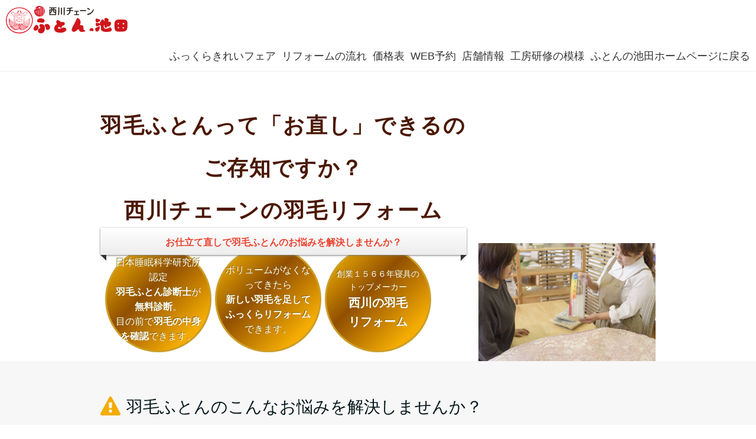

--- FILE ---
content_type: text/html; charset=UTF-8
request_url: https://lp.futonnoikeda.com/downreform
body_size: 8343
content:
<!DOCTYPE html>
<html>
<head prefix="og: http://ogp.me/ns# fb: http://ogp.me/ns/fb# website: http://ogp.me/ns/website#"><meta charset="utf-8">
<title>西川の羽毛ふとんリフォーム｜酒田市・鶴岡市の眠りの専門店ふとんの池田</title>
<meta name="description" content="山形県酒田市・鶴岡市に店舗がある「眠りの専門店ふとんの池田」の羽毛ふとんリフォームの紹介ページ。西川の技術であなたの羽毛布団をリフォームします。日本睡眠科学研究所認定羽毛ふとん診断士が無料診断後ベストなリフォームをご提案。西川チェーン寝具専門店。ふとんサイズ変更・入れ目変更など可能です。ご相談ください。">
<meta name="viewport" content="width=device-width, initial-scale=1">
<link href="//assets.peraichi.com/template_root/v2/template_files/css/style.css?1768893317" rel="stylesheet">

<script src="//assets.peraichi.com/js/const_common.js"></script><script src="//assets.peraichi.com/js/const_env.js"></script><script src="//webfont.fontplus.jp/accessor/script/fontplus.js?5qoPx6QyJ8k%3D&aa=1" charset="utf-8"></script>
<link rel="icon" href="https://cdn.peraichi.com/userData/5cc3a7dc-0844-4360-a39a-3cd80a0000fe/img/5da43f65a311c/original.jpg">

<meta property="og:image" content="https://cdn.peraichi.com/userData/5cc3a7dc-0844-4360-a39a-3cd80a0000fe/img/5cda62e281d7d/original.png">
<meta property="og:url" content="https://lp.futonnoikeda.com/downreform"><script type="text/javascript" src="//assets.peraichi.com/js/libs/lazysizes.min.js?1768893315"></script><script type="text/javascript" src="//assets.peraichi.com/js/lazyLoad.js?1768893315"></script><script type="text/javascript" src="//assets.peraichi.com/cjs/dist/peraichi_setting.js?1768893618"></script>
<meta name="google-site-verification" content="BI4VNym-y_qRMYJoE-ckkrYSxoNoVibyf4ZnOvgbGRM">

<link rel="canonical" href="https://lp.futonnoikeda.com/downreform/" /></head>
  <body class="theme-base theme-blank template-theme-default fp_default" data-template-name="blank" style="overflow: auto; padding-top: 229px;" data-is-initial-val-of-template-theme="0" data-is-available-on-template-theme="false">
        <div class="s_navigation_fixed p-header-fixed p-header-nav-floating-btn p-header-nav-floating-btn--v2 pera1-section block" data-structure="b-premium-header-nav-floating-btn--fixed" data-block-name="フローティングメニュー（PC上部固定/スマホ上下固定）" id="section-27" data-optional-block-settings-key="0">
  <div class="only-edit"><i class="fa fa-info-circle"></i>このブロックは画面サイズに応じてボタンの位置、大きさが変化する特殊なブロックです。PCサイズでは上部固定、タブレット、スマートフォンではナビゲーション部分が上部固定され、ボタン部分が画面最下部に固定されます。編集画面は実際の表示と異なります。プレビュー画面もしくは実際の公開ページでご確認ください。編集についてはヘルプ記事の「フローティングメニューブロックの編集」もご覧ください。</div>
  <div class="p-header-nav-floating-btn__top grid-wrapper grid-wrapper--lg">
    <div class="p-header-nav-floating-btn__top-outer-row">
      <div class="p-header-nav-floating-btn__top-btns">
        <div class="p-header-nav-floating-btn__top-btns-row">
          <div class="p-header-nav-floating-btn__text-pc u-prmd">
            
            
          </div>
          
          
          <div class="p-header-nav-floating-btn__sp-icon-btn pera1-removable" style="">
            <div class="c-img c-img--responsive c-img--responsive-v"><img class="pera1-editable" src="//cdn.peraichi.com/template_root/v2/s3bucket/images/default/ic_tel_square.svg" alt="" data-structure="e-img" style="">
            </div>
          </div>
        </div>
      </div>
    </div>
  </div>
  <div class="p-header p-header-nav-floating-btn__bottom">
    <div class="section">
      <div class="m_navigation p-m_navigation u-align-center pera1-editable" data-pera1-type="navigation" data-bgcolor="#ffffff" style="text-align: right; background-color: rgb(255, 255, 255);">
        <div class="grid-wrapper grid-wrapper--lg p-navigation__wrapper">
          <div class="p-navigation row middle-xs">
            <div class="c-inner c-inner--vertical c-inner--one-elem c-inner-sp--sm">
              <div class="navigationHeader p-navigationHeader col-xs-12 col-md">
                <div class="p-header__nav-heading p-header__logo c-img c-img--responsive u-align-left pera1-removable"><img class="pera1-editable" src="//cdn.peraichi.com/userData/5cc3a7dc-0844-4360-a39a-3cd80a0000fe/img/5da005f8a85f7/original.png" alt="" data-structure="e-img">
                </div>
              </div>
              <div class="btn_navigationToggle p-btn_navigationToggle"><i class="fa"></i></div>
            </div>
            <ul class="m_navigationMenu p-m_navigationMenu col-xs-12 col-md u-fslg font-size-18px" data-textcolor="#333" style="color: rgb(51, 51, 51);"><li><a href="#section-33" target="_self">ふっくらきれいフェア</a></li><li><a href="#section-17" target="_self">リフォームの流れ</a></li><li><a href="#section-26" target="_self">価格表</a></li><li><a href="#section-19" target="_self">WEB予約</a></li><li><a href="#section-23" target="_self">店舗情報</a></li><li><a href="#section-20" target="_self">工房研修の模様</a></li><li><a href="https://futonnoikeda.com/" target="_blank">ふとんの池田ホームページに戻る</a></li></ul>
          </div>
        </div>
      </div>
    </div>
  </div>
</div><div class="pera1-section block" data-structure="b-premium-main-set" data-block-name="メイン(バッジテキスト+右画像)" id="section-10" data-optional-block-settings-key="1">
  <div class="p-premium-main-set pera1-bg-editable" data-bg-key="0" style="background-image: none;">
    <div class="c-wrapper">
      <div class="u-ptlg">
        <div class="p-premium-main-set__body row middle-sm">
          <div class="col-xs-12 col-sm-8 c-inner--sm c-inner--one-elem">
            <div class="c-heading p-premium-main-set__heading pera1-removable">
              <h2 data-structure="e-heading" class="pera1-editable font-size-56px"><div style="text-align: center;" data-mce-style="text-align: center;"><span data-custom-pc-fontsize="36px" data-custom-sp-fontsize="18px"><strong>羽毛ふとんって「お直し」できるの<br>ご存知ですか？<br>西川チェーンの羽毛リフォーム</strong></span></div></h2>
            </div>
            <div class="p-premium-main-set__subhead u-fsxl pera1-removable">
              <div data-structure="e-text" class="pera1-editable"><span data-custom-pc-fontsize="16px"><strong><span style="color: rgb(232, 65, 46);" data-mce-style="color: #e8412e;">お仕立て直しで羽毛ふとんのお悩みを解決しませんか？</span></strong></span></div>
            </div>
            <ul class="p-premium-main-set__badges">
              <li class="p-premium-main-set__badge u-fsmd pera1-removable">
                <div data-structure="e-text" class="pera1-editable"><div style="text-align: center;" data-mce-style="text-align: center;">日本睡眠科学研究所認定</div><div style="text-align: center;" data-mce-style="text-align: center;"><strong>羽毛ふとん診断士</strong>が<strong>無料診断</strong>。</div><div style="text-align: center;" data-mce-style="text-align: center;">目の前で<strong>羽毛の中身を確認</strong>できます。</div></div>
              </li>
              <li class="p-premium-main-set__badge u-fsmd pera1-removable">
                <div data-structure="e-text" class="pera1-editable"><div style="text-align: center;" data-mce-style="text-align: center;">ボリュームがなくなってきたら</div><div style="text-align: center;" data-mce-style="text-align: center;"><strong>新しい羽毛を足して<br>ふっくらリフォーム<br></strong>できます。</div></div>
              </li>
              <li class="p-premium-main-set__badge u-fsmd pera1-removable">
                <div data-structure="e-text" class="pera1-editable font-size-14px"><div style="text-align: center;" data-mce-style="text-align: center;">創業１５６６年寝具のトップメーカー</div><div style="text-align: center;" data-mce-style="text-align: center;"><span class="font-size-20px"><strong>西川の羽毛<br>リフォーム</strong></span></div></div>
              </li>
            </ul>
          </div>
          <div class="p-premium-main-set__img col-xs-12 col-sm-4">
            <div class="c-img c-img--responsive pera1-removable"><img class="pera1-editable" src="//cdn.peraichi.com/userData/5cc3a7dc-0844-4360-a39a-3cd80a0000fe/img/6326d5c48df7b/original.jpg" alt="" data-structure="e-img" style="">
            </div>
          </div>
        </div>
      </div>
    </div>
  </div>
</div><div class="pera1-section block" data-structure="b-premium-article-thinking" data-block-name="お悩み" id="section-11" data-optional-block-settings-key="2">
  <div class="c-bg-color c-bg-img--cover u-ptxl u-ptmd--sp pera1-bg-editable" data-bg-key="1">
    <div class="c-wrapper">
      <div class="c-heading u-mblg u-clearfix pera1-removable"><i class="p-premium-article-thinking__heading-icon u-float-left"></i>
        <h2 data-structure="e-heading" class="pera1-editable">羽毛ふとんのこんなお悩みを解決しませんか？</h2>
      </div>
      <div class="gird-wrapper">
        <div class="row center-xs">
          <div class="col-xs-12 basis-auto-xs">
            <div class="p-premium-article-thinking__list c-list-v u-align-left u-mbsm pera1-removable">
              <ul data-structure="m-list">
                <li class="pera1-removable" data-structure="e-list-item">
                  <div class="pera1-editable">ふとんが<strong>臭う</strong>～汗シミと変色。なんだか臭いも気になる～</div>
                </li>
                <li class="pera1-removable" data-structure="e-list-item" data-elem-name="list-item">
                  <div class="pera1-editable"><strong>中身がスカスカ</strong>。買ったときはフワフワだったのに今はぺちゃんこ</div>
                </li><li class="pera1-removable" data-structure="e-list-item" data-elem-name="list-item">
                  <div class="pera1-editable">羽毛が<strong>吹き出している</strong>。カバーの内側に<strong>羽毛が溜まっていた</strong>。</div>
                </li><li class="pera1-removable" data-structure="e-list-item" data-elem-name="list-item">
                  <div class="pera1-editable">子どもが成長したのでふとんの<strong>サイズを変更</strong>したい</div>
                </li><li class="pera1-removable" data-structure="e-list-item" data-elem-name="list-item">
                  <div class="pera1-editable">襟元や足元の羽毛が<strong>へたっている</strong></div>
                </li><li class="pera1-removable" data-structure="e-list-item" data-elem-name="list-item">
                  <div class="pera1-editable"><strong>側生地の傷み</strong>が目立ってきた</div>
                </li><li class="pera1-removable" data-structure="e-list-item" data-elem-name="list-item">
                  <div class="pera1-editable">婚礼で買ってもらった<strong>思い出のふとん</strong>。何とか使い続けたい。</div>
                </li><li class="pera1-removable pera1-ghost pera1-add pera1-multiple" data-structure="e-list-item" data-elem-name="list-item" style="opacity: 0; height: 50px;" data-nosnippet="">
                  <div class="pera1-editable">ここをクリックして表示したいテキストを入力してください。</div>
                </li>
              </ul>
            </div>
          </div>
          <div class="col-xs col-sm-4 basis-auto-sm p-premium-article-thinking__img">
            <div class="c-img c-img--responsive u-align-center pera1-removable"><img class="pera1-editable" src="//cdn.peraichi.com/template_root/v2/s3bucket/images/default/premium/im_trouble.png" alt="" data-structure="e-img">
            </div>
          </div>
        </div>
      </div>
    </div>
  </div>
</div><div class="pera1-section block" data-structure="b-premium-heading-frame" data-block-name="見出し(枠付き)" id="section-12" data-optional-block-settings-key="3">
  <div class="c-bg-img c-bg-img--cover pera1-bg-editable" data-bg-key="2">
    <div class="c-wrapper c-wrapper--no-gutter">
      <div class="p-heading__inner">
        <div class="p-premium-heading-frame u-align-center c-inner c-inner--one-elem">
          <div class="pera1-removable">
            <div data-structure="e-text" class="pera1-editable">山形県唯一の西川認定ねむりの相談所</div>
          </div>
          <div class="c-heading pera1-removable">
            <h2 data-structure="e-heading" class="pera1-editable">ふとんの池田のリフォームはここが違います！</h2>
          </div>
        </div>
      </div>
    </div>
  </div>
</div><div class="pera1-section block" data-structure="b-premium-article-box-img-left" data-block-name="左画像" id="section-13" data-optional-block-settings-key="4">
  <div class="c-bg-color c-bg-img--cover pera1-bg-editable" data-bg-key="3">
    <div class="c-wrapper p-premium-article-box__wrapper">
      <div class="c-heading u-mbmd u-align-center pera1-removable">
        <h2 data-structure="e-heading" class="pera1-editable"><span data-custom-pc-fontsize="24px"><strong>ポイント１：羽毛ふとん診断士が羽毛の中身をチェックします！</strong></span></h2>
      </div>
      <div class="grid-wrapper">
        <div class="row center-xs middle-sm">
          <div class="col-xs-12 col-sm-6 basis-auto-sm pera1-removable">
            <div class="c-img c-img--responsive"><img class="pera1-editable" src="//cdn.peraichi.com/userData/5cc3a7dc-0844-4360-a39a-3cd80a0000fe/img/6326d5e734873/original.jpg" alt="" data-structure="e-img" style="">
            </div>
          </div>
          <div class="col-xs-12 col-sm pera1-removable">
            <div class="p-premium-article-box__text u-align-left pera1-removable">
              <div data-structure="e-text" class="pera1-editable"><span class="font-size-20px">日本睡眠科学研究所認定羽毛ふとん優良診断士が<strong>お客様の目の前で羽毛の中身を取り出して</strong>羽毛の状態を無料診断いたします。</span></div>
            </div>
          </div>
        </div>
      </div>
    </div>
  </div>
</div><div class="pera1-section block" data-structure="b-movie" data-block-name="動画" id="section-29" data-optional-block-settings-key="5">
  <div class="c-bg-img c-bg-img--cover pera1-bg-editable" data-bg-key="4">
    <div class="c-wrapper c-wrapper--sm u-align-center">
      <div class="c-inner c-inner--lg c-inner--vertical">
        <div class="c-heading c-heading--block-main u-mbmd pera1-removable">
          <h2 data-structure="e-heading" class="pera1-editable"><b>羽毛ふとんの診断→リフォームの動画</b></h2>
        </div>
        <div class="c-embedly-object c-embedly-object--responsive u-mbmd pera1-removable">
          <div class="pera1-editable" data-pera1-type="embedly" data-structure="e-movie"><iframe class="embedly-embed" src="//cdn.embedly.com/widgets/media.html?src=https%3A%2F%2Fwww.youtube.com%2Fembed%2FrAowSXzxiyo%3Ffeature%3Doembed&amp;display_name=YouTube&amp;url=https%3A%2F%2Fwww.youtube.com%2Fwatch%3Fv%3DrAowSXzxiyo&amp;image=https%3A%2F%2Fi.ytimg.com%2Fvi%2FrAowSXzxiyo%2Fhqdefault.jpg&amp;key=41e8fe1f19e64480a9cbeaf31182c1db&amp;type=text%2Fhtml&amp;schema=youtube" width="500" height="281" scrolling="no" title="YouTube embed" frameborder="0" allow="autoplay; fullscreen" allowfullscreen="true"></iframe></div>
        </div>
      </div>
    </div>
  </div>
</div><div class="pera1-section block" data-structure="b-premium-article-box-img-left" data-block-name="左画像" id="section-14" data-optional-block-settings-key="6">
  <div class="c-bg-color c-bg-img--cover pera1-bg-editable" data-bg-key="5">
    <div class="c-wrapper p-premium-article-box__wrapper">
      <div class="c-heading u-mbmd u-align-center pera1-removable">
        <h2 data-structure="e-heading" class="pera1-editable"><b>ポイント２：西川の羽毛リフォーム工場でお仕立てします！</b></h2>
      </div>
      <div class="grid-wrapper">
        <div class="row center-xs middle-sm">
          <div class="col-xs-12 col-sm-6 basis-auto-sm pera1-removable">
            <div class="c-img c-img--responsive"><img class="pera1-editable" src="//cdn.peraichi.com/userData/5cc3a7dc-0844-4360-a39a-3cd80a0000fe/img/5cda44117bffa/original.jpg" alt="" data-structure="e-img">
            </div>
          </div>
          <div class="col-xs-12 col-sm pera1-removable">
            <div class="p-premium-article-box__text u-align-left pera1-removable">
              <div data-structure="e-text" class="pera1-editable"><span class="font-size-20px">お預かりした大切なお布団。信頼のおける1566年（永禄9年）創業の老舗メーカー西川様の羽毛リフォーム工場でお仕立てします。個別管理を徹底しており、<strong>専用の荷札と用紙で管理しますので他の人の布団と混ざることはありません。</strong></span></div>
            </div>
          </div>
        </div>
      </div>
    </div>
  </div>
</div><div class="pera1-section block" data-structure="b-premium-article-box-img-left" data-block-name="左画像" id="section-15" data-optional-block-settings-key="7">
  <div class="c-bg-color c-bg-img--cover pera1-bg-editable" data-bg-key="6">
    <div class="c-wrapper p-premium-article-box__wrapper">
      <div class="c-heading u-mbmd u-align-center pera1-removable">
        <h2 data-structure="e-heading" class="pera1-editable"><span data-custom-pc-fontsize="24px"><strong>ポイント３：羽毛布団の解体後に南アルプスの天然水で洗浄！</strong></span></h2>
      </div>
      <div class="grid-wrapper">
        <div class="row center-xs middle-sm">
          <div class="col-xs-12 col-sm-6 basis-auto-sm pera1-removable">
            <div class="c-img c-img--responsive"><img class="pera1-editable" src="//cdn.peraichi.com/userData/5cc3a7dc-0844-4360-a39a-3cd80a0000fe/img/5cda453d21b22/original.png" alt="" data-structure="e-img">
            </div>
          </div>
          <div class="col-xs-12 col-sm pera1-removable">
            <div class="p-premium-article-box__text u-align-left pera1-removable">
              <div data-structure="e-text" class="pera1-editable"><span class="font-size-20px">羽毛をふとんから解体して取り出した後に洗浄します。洗浄は<strong>洗剤を使わずに南アルプスの天然水できれいに洗浄</strong>することでふっくらと仕上がります。</span></div>
            </div>
          </div>
        </div>
      </div>
    </div>
  </div>
</div><div class="pera1-section block" data-structure="b-movie" data-block-name="動画" id="section-28" data-optional-block-settings-key="8">
  <div class="c-bg-img c-bg-img--cover pera1-bg-editable" data-bg-key="7">
    <div class="c-wrapper c-wrapper--sm u-align-center">
      <div class="c-inner c-inner--lg c-inner--vertical">
        <div class="c-heading c-heading--block-main u-mbmd pera1-removable">
          <h2 data-structure="e-heading" class="pera1-editable"><b>西川羽毛リフォーム工房の動画</b></h2>
        </div>
        <div class="c-embedly-object c-embedly-object--responsive u-mbmd pera1-removable">
          <div class="pera1-editable" data-pera1-type="embedly" data-structure="e-movie"><iframe class="embedly-embed" src="//cdn.embedly.com/widgets/media.html?src=https%3A%2F%2Fwww.youtube.com%2Fembed%2F-jzBBjCxLRc%3Ffeature%3Doembed&amp;display_name=YouTube&amp;url=https%3A%2F%2Fwww.youtube.com%2Fwatch%3Fv%3D-jzBBjCxLRc&amp;image=https%3A%2F%2Fi.ytimg.com%2Fvi%2F-jzBBjCxLRc%2Fhqdefault.jpg&amp;key=41e8fe1f19e64480a9cbeaf31182c1db&amp;type=text%2Fhtml&amp;schema=youtube" width="500" height="281" scrolling="no" title="YouTube embed" frameborder="0" allow="autoplay; fullscreen" allowfullscreen="true"></iframe></div>
        </div>
      </div>
    </div>
  </div>
</div><div class="pera1-section block" data-structure="b-premium-btn" data-block-name="ボタン" id="section-20" data-optional-block-settings-key="9">
  <div class="c-bg-img c-bg-img--cover pera1-bg-editable" data-bg-key="8">
    <div class="c-wrapper u-align-center">
      <div class="c-inner c-inner-md c-inner--one-elem c-inner--vertical">
        <div class="p-premium-btn u-fsxxl"><a class="pera1-editable font-size-20px" href="https://futonnoikeda.com/blog/2019/04/23/%E7%BE%BD%E6%AF%9B%E3%81%B5%E3%81%A8%E3%82%93%E3%83%AA%E3%83%95%E3%82%A9%E3%83%BC%E3%83%A0%E5%B7%A5%E5%A0%B4%E3%81%AB%E8%A1%8C%E3%81%A3%E3%81%A6%E3%81%8D%E3%81%BE%E3%81%97%E3%81%9F/" data-structure="e-btn" target="_blank" data-custom-font-size="20px" data-origin-font-size="24px">社長が白州の羽毛リフォーム工場を訪問しました。流れ詳細です。</a>
        </div>
      </div>
    </div>
  </div>
</div><div class="pera1-section block" data-structure="b-premium-article-box-img-left" data-block-name="左画像" id="section-16" data-optional-block-settings-key="10">
  <div class="c-bg-color c-bg-img--cover pera1-bg-editable" data-bg-key="9">
    <div class="c-wrapper p-premium-article-box__wrapper">
      <div class="c-heading u-mbmd u-align-center pera1-removable">
        <h2 data-structure="e-heading" class="pera1-editable"><span data-custom-pc-fontsize="24px"><strong>ポイント４：新しい羽毛ふとん収納ケースを無料プレゼント！</strong></span></h2>
      </div>
      <div class="grid-wrapper">
        <div class="row center-xs middle-sm">
          <div class="col-xs-12 col-sm-6 basis-auto-sm pera1-removable">
            <div class="c-img c-img--responsive"><img class="pera1-editable" src="//cdn.peraichi.com/userData/5cc3a7dc-0844-4360-a39a-3cd80a0000fe/img/6326d608da74a/original.jpg" alt="" data-structure="e-img" style="">
            </div>
          </div>
          <div class="col-xs-12 col-sm pera1-removable">
            <div class="p-premium-article-box__text u-align-left pera1-removable">
              <div data-structure="e-text" class="pera1-editable"><span class="font-size-20px">大切なお布団だからこそ、保管するときにも気を配っていただきたいと思っております。<strong>通気性のいい不織布の羽毛掛け布団専用ソフトケース</strong>に入れてお渡しいたします。使わない季節にはこちらに入れて保管してくださいね。</span></div>
            </div>
          </div>
        </div>
      </div>
    </div>
  </div>
</div><div class="pera1-section block" data-structure="b-movie" data-block-name="動画" id="section-30" data-optional-block-settings-key="11">
  <div class="c-bg-img c-bg-img--cover pera1-bg-editable" data-bg-key="10">
    <div class="c-wrapper c-wrapper--sm u-align-center">
      <div class="c-inner c-inner--lg c-inner--vertical">
        <div class="c-heading c-heading--block-main u-mbmd pera1-removable">
          <h2 data-structure="e-heading" class="pera1-editable"><strong>選べる人気サービス</strong></h2>
        </div>
        <div class="c-embedly-object c-embedly-object--responsive u-mbmd pera1-removable">
          <div class="pera1-editable" data-pera1-type="embedly" data-structure="e-movie"><iframe class="embedly-embed" src="//cdn.embedly.com/widgets/media.html?src=https%3A%2F%2Fwww.youtube.com%2Fembed%2FdJb9RTQtgms%3Ffeature%3Doembed&amp;display_name=YouTube&amp;url=https%3A%2F%2Fwww.youtube.com%2Fwatch%3Fv%3DdJb9RTQtgms&amp;image=https%3A%2F%2Fi.ytimg.com%2Fvi%2FdJb9RTQtgms%2Fhqdefault.jpg&amp;key=647b63d8c58a4c27a568a4288a34ed74&amp;type=text%2Fhtml&amp;schema=youtube" width="500" height="281" scrolling="no" title="YouTube embed" frameborder="0" allow="autoplay; fullscreen" allowfullscreen="true"></iframe></div>
        </div>
      </div>
    </div>
  </div>
</div><div class="pera1-section block" data-structure="b-btn--lg" data-block-name="ボタン(大)" id="section-26" data-optional-block-settings-key="12">
  <div class="c-bg-img c-bg-img--cover pera1-bg-editable" data-bg-key="11">
    <div class="c-wrapper u-align-center">
      <div class="c-inner c-inner--md c-inner--one-elem c-inner--vertical">
        <div class="c-btn c-btn--lg"><a class="pera1-editable" href="https://futonnoikeda.com/wp/wp-content/uploads/2024/07/2023downreformprice.pdf" data-structure="e-btn" target="_blank" style="background-color: rgb(235, 64, 36);">価格表詳細はこちら</a>
        </div>
      </div>
    </div>
  </div>
</div><div class="pera1-section block" data-structure="b-img" data-block-name="画像" id="section-33" data-optional-block-settings-key="13">
  <div class="c-bg-img c-bg-img--cover pera1-bg-editable" data-bg-key="12">
    <div class="c-wrapper u-align-center">
      <div class="c-inner c-inner--md c-inner--one-elem c-inner--vertical">
        <div class="c-img c-img--responsive"><img class="pera1-editable" src="//cdn.peraichi.com/userData/5cc3a7dc-0844-4360-a39a-3cd80a0000fe/img/616b80247b4b7/original.png" alt="" data-structure="e-img">
        </div>
      </div>
    </div>
  </div>
</div><div class="pera1-section block" data-structure="b-img" data-block-name="画像" id="section-35" data-optional-block-settings-key="14">
  <div class="c-bg-img c-bg-img--cover pera1-bg-editable" data-bg-key="13">
    <div class="c-wrapper u-align-center">
      <div class="c-inner c-inner--md c-inner--one-elem c-inner--vertical">
        <div class="c-img c-img--responsive"><img class="pera1-editable" src="//cdn.peraichi.com/userData/5cc3a7dc-0844-4360-a39a-3cd80a0000fe/img/616b8274853f2/original.png" alt="" data-structure="e-img">
        </div>
      </div>
    </div>
  </div>
</div><div class="pera1-section block" data-structure="b-img-full-gallery--3col" data-block-name="ギャラリー(3列・余白なし)" id="section-34" data-optional-block-settings-key="15">
  <div data-structure="m-img-full-gallery--3col">
    <div class="grid-wrapper grid-wrapper--full">
      <div class="row row-item-gutter--none middle-xs center-reset--3col">
        <div class="col-xs-4 col-sm-4 pera1-removable">
          <div class="c-img c-img--full u-align-center"><img class="pera1-editable" src="//cdn.peraichi.com/userData/5cc3a7dc-0844-4360-a39a-3cd80a0000fe/img/616b804034f43/original.png" alt="" data-structure="e-img">
          </div>
        </div>
        <div class="col-xs-4 col-sm-4 pera1-removable">
          <div class="c-img c-img--full u-align-center"><img class="pera1-editable" src="//cdn.peraichi.com/userData/5cc3a7dc-0844-4360-a39a-3cd80a0000fe/img/616b804793cd7/original.png" alt="" data-structure="e-img">
          </div>
        </div>
        <div class="col-xs-4 col-sm-4 pera1-removable" data-elem-name="col-img-gallery">
          <div class="c-img c-img--full u-align-center"><img class="pera1-editable" src="//cdn.peraichi.com/userData/5cc3a7dc-0844-4360-a39a-3cd80a0000fe/img/616b805672316/original.png" alt="" data-structure="e-img">
          </div>
        </div><div class="col-xs-4 col-sm-4 pera1-removable" data-elem-name="col-img-gallery">
          <div class="c-img c-img--full u-align-center"><img class="pera1-editable" src="//cdn.peraichi.com/userData/5cc3a7dc-0844-4360-a39a-3cd80a0000fe/img/616b807ad31bb/original.png" alt="" data-structure="e-img">
          </div>
        </div><div class="col-xs-4 col-sm-4 pera1-removable" data-elem-name="col-img-gallery">
          <div class="c-img c-img--full u-align-center"><img class="pera1-editable" src="//cdn.peraichi.com/userData/5cc3a7dc-0844-4360-a39a-3cd80a0000fe/img/616b8084eba62/original.png" alt="" data-structure="e-img">
          </div>
        </div><div class="col-xs-4 col-sm-4 pera1-removable pera1-ghost pera1-add pera1-multiple" data-elem-name="col-img-gallery" style="opacity: 0; height: 50px;" data-nosnippet="">
          <div class="c-img c-img--full u-align-center"><img class="pera1-editable" src="//cdn.peraichi.com/template_root/v2/s3bucket/images/default/im_image_square.svg" alt="" data-structure="e-img">
          </div>
        </div>
      </div>
    </div>
  </div>
</div><div class="pera1-section block" data-structure="b-img" data-block-name="画像" id="section-32" data-optional-block-settings-key="16">
  <div class="c-bg-img c-bg-img--cover pera1-bg-editable" data-bg-key="14">
    <div class="c-wrapper u-align-center">
      <div class="c-inner c-inner--md c-inner--one-elem c-inner--vertical">
        <div class="c-img c-img--responsive"><img class="pera1-editable" src="//cdn.peraichi.com/userData/5cc3a7dc-0844-4360-a39a-3cd80a0000fe/img/616b800c9edf2/original.png" alt="" data-structure="e-img">
        </div>
      </div>
    </div>
  </div>
</div><div class="pera1-section block" data-structure="b-premium-btn-set-2" data-block-name="お申込みボックス(画像つき)" id="section-19" data-optional-block-settings-key="17">
  <div class="c-bg-img--cover pera1-bg-editable" data-bg-key="15">
    <div class="c-wrapper c-wrapper--sm">
      <div class="c-inner c-inner--lg c-inner--vertical c-inner--one-elem">
        <div class="p-premium-btn-set-2__wrapper">
          <div class="p-premium-btn-set-2__heading c-inner--one-elem c-inner--sm u-fslg u-align-center u-color-white pera1-removable">
            <h2 data-structure="e-heading" class="pera1-editable"><div style="text-align: left;" data-mce-style="text-align: left;"><strong>ご予約のうえご来店お願いします</strong></div></h2>
          </div>
          <div class="p-premium-btn-set-2__main c-inner">
            <div class="row center-sm middle-sm">
              <div class="col-xs-12 col-sm pera1-removable">
                <div class="u-mbsm u-align-center pera1-removable">
                  <div data-structure="e-text" class="pera1-editable"><strong>ぜひTELもしくはウェブにてご予約ください</strong></div>
                </div>
                <div class="c-btn c-btn--full u-mbmd pera1-removable"><a class="pera1-editable" href="https://futonnoikeda.com/campaign1" data-structure="e-btn" target="_blank">ウェブからの予約はこちら</a>
                </div>
                <div class="u-fssm u-mbmd pera1-removable">
                  <div data-structure="e-text" class="pera1-editable"><div style="text-align: left;" data-mce-style="text-align: left;">予約なしでお持ち込みいただいても通常は対応できます。ですが、催事期間中など羽毛の診断ができないときがございます。また、先約のお客様がいらっしゃるなどの理由でお待たせしてしまうこともございます。ぜひ事前にご予約のうえ、ご来場ください。</div></div>
                </div>
              </div>
              <div class="p-premium-btn-set-2__img col-xs-12 col-sm-5 basis-auto-sm u-align-center pera1-removable">
                <div class="c-img c-img--responsive pera1-removable"><div class="pera1-clip-image" data-image-clip-container="" style="max-width: 1000px;width: 100%;margin: 0 auto;overflow: hidden;">
                    <figure style="position: relative;padding-top: 100%;overflow: hidden;">
                        <img src="//cdn.peraichi.com/userData/5cc3a7dc-0844-4360-a39a-3cd80a0000fe/img/6326d66ebf464/original.jpg" class="pera1-editable" style="position: absolute;top: 0;left: 0;display: block;width: 100%;height: 100%;opacity: 0;" data-structure="e-img" alt="" data-clip-image-origin="" data-image-clip-settings="{&quot;x&quot;: 11, &quot;y&quot;: 29, &quot;scale&quot;: 1, &quot;type&quot;: &quot;square&quot;}">
                        <div data-image-clip-viewer="" style="position: absolute;top: 50%;left: 50%;display: block;width: 100%;padding-top: 149.8%;margin: 0 auto;background-image: url(//cdn.peraichi.com/userData/5cc3a7dc-0844-4360-a39a-3cd80a0000fe/img/6326d66ebf464/original.jpg);background-position: center;background-size: auto 100%;background-repeat: no-repeat;transform: translate(-48.16360601001669%, -46.76808922748417%) scale(1);transform-origin: center;pointer-events: none;"></div>
                        <div data-image-clip-spacer="" style="width: 100%;height: 100%;margin-top: -149.8%;">
                            <img src="//cdn.peraichi.com/userData/5cc3a7dc-0844-4360-a39a-3cd80a0000fe/img/6326d66ebf464/original.jpg" style="display: block;opacity: 0;pointer-events: none;">
                        </div>
                    </figure>
                </div>
                </div>
              </div>
            </div>
          </div>
          <div class="p-premium-btn-set-2__footer c-bg-color middle-xs center-xs pera1-removable">
            <div class="row middle-sm">
              
              <div class="col-xs-12 col-sm u-fsxl pera1-removable">
                <div data-structure="e-text" class="pera1-editable"><span data-custom-pc-fontsize="22px">酒田店：0234-24-7211</span><br><span data-custom-pc-fontsize="22px">鶴岡店：0235-29-1808</span></div>
              </div>
              <div class="col-xs-12 col-sm u-fssm pera1-removable">
                <div data-structure="e-text" class="pera1-editable">受付時間 酒田店：10:00〜18:30<br>鶴岡店：10：00-18：00<br>（水を除く）</div>
              </div>
            </div>
          </div>
        </div>
      </div>
    </div>
  </div>
</div><div class="pera1-section block" data-structure="b-premium-heading-icon" data-block-name="見出し(アイコン付き)" id="section-31" data-optional-block-settings-key="18">
  <div class="c-bg-img c-bg-img--cover pera1-bg-editable" data-bg-key="16">
    <div class="c-wrapper u-align-center">
      <div class="p-heading__inner">
        <div class="c-img c-img--responsive u-mbxs p-premium-heading-icon__icon pera1-removable"><a href="https://futonnoikeda.com/lineregister/" target="_self"><img class="pera1-editable" src="//cdn.peraichi.com/userData/5cc3a7dc-0844-4360-a39a-3cd80a0000fe/img/603b41d044caf/original.png" alt="" data-structure="e-img"></a>
        </div>
        <div class="c-heading p-heading-put-on-bdr u-align-center">
          <div class="p-heading-put-on-bdr__inner">
            <h2 data-structure="e-heading" class="pera1-editable">LINEで問い合わせ</h2>
          </div>
        </div>
        <div class="p-premium-heading-icon__text pera1-removable">
          <div data-structure="e-text" class="pera1-editable">LINE公式アカウントに新規登録いただくと1000円クーポンプレゼント！<br></div>
        </div>
      </div>
    </div>
  </div>
</div><div class="pera1-section block" data-structure="b-img" data-block-name="画像" id="section-36" data-optional-block-settings-key="19">
  <div class="c-bg-img c-bg-img--cover pera1-bg-editable" data-bg-key="17">
    <div class="c-wrapper u-align-center">
      <div class="c-inner c-inner--md c-inner--one-elem c-inner--vertical">
        <div class="c-img c-img--responsive"><a href="https://futonnoikeda.com/zoomline/" target="_blank"><img class="pera1-editable" src="//cdn.peraichi.com/userData/5cc3a7dc-0844-4360-a39a-3cd80a0000fe/img/616b96d8d0e0f/original.png" alt="" data-structure="e-img"></a>
        </div>
      </div>
    </div>
  </div>
</div><div class="pera1-section block" data-structure="b-map-in-table" data-block-name="右テーブル内地図+画像" id="section-23" data-optional-block-settings-key="20">
  <div class="c-bg-img c-bg-img--cover pera1-bg-editable" data-bg-key="18">
    <div class="c-wrapper u-align-center">
      <div class="c-inner c-inner--lg c-inner--vertical">
        <div class="c-heading u-mbmd pera1-removable">
          <h2 data-structure="e-heading" class="pera1-editable"><b>店舗案内</b></h2>
        </div>
        <div class="grid-wrapper grid-wrapper--full">
          <div class="row row-item-gutter--lg center-xs">
            <div class="col-xs-12 col-md-6 basis-auto-sm u-mbmd--sp pera1-removable">
              <div class="c-img c-img--responsive u-align-left"><img class="pera1-editable" src="//cdn.peraichi.com/userData/5cc3a7dc-0844-4360-a39a-3cd80a0000fe/img/6326d63196819/original.jpg" alt="" data-structure="e-img" style="">
              </div>
            </div>
            <div class="col-xs-12 col-md-6 pera1-removable">
              <div class="c-tr--bdr c-tr--bdr-btm u-mbmd pera1-removable">
                <table data-structure="m-table">
                  <tbody class="pera1-sortable">
                    <tr class="pera1-sortable-item pera1-removable" data-structure="e-tr">
                      <th data-structure="e-th" class="pera1-editable"><b>名称</b></th>
                      <td data-structure="e-td" class="pera1-editable">ふとんの池田　酒田店【本店】</td>
                    </tr>
                    <tr class="pera1-sortable-item pera1-removable" data-structure="e-tr">
                      <th data-structure="e-th" class="pera1-editable"><b>TEL</b></th>
                      <td data-structure="e-td" class="pera1-editable">0234-24-7211</td>
                    </tr>
                    <tr class="pera1-sortable-item pera1-removable" data-structure="e-tr">
                      <th data-structure="e-th" class="pera1-editable">営業時間</th>
                      <td data-structure="e-td" class="pera1-editable">10：00-18：30</td>
                    </tr>
                    <tr class="pera1-sortable-item pera1-removable" data-structure="e-tr" data-elem-name="tr">
                      <th data-structure="e-th" class="pera1-editable">住所</th>
                      <td class="pera1-editable" data-structure="e-td"><div class="pera1-removable u-mbmd"><div data-structure="e-text" class="pera1-editable">山形県酒田市一番町３－３２</div></div><div class="pera1-removable c-embedly-object c-embedly-object--responsive"><div class="pera1-editable" data-pera1-type="embed_gmap"><iframe src="https://www.google.com/maps/embed/v1/place?&amp;q=山形県酒田市一番町３－３２&amp;language=ja&amp;zoom=16&amp;maptype=roadmap&amp;key=AIzaSyCucBnVrKinLowf5-ChLoxp-jjWZ82TuTU" frameborder="0" width="400" height="225"></iframe></div></div></td>
                    </tr><tr class="pera1-sortable-item pera1-removable" data-structure="e-tr" data-elem-name="tr">
                      <th data-structure="e-th" class="pera1-editable">定休日</th>
                      <td data-structure="e-td" class="pera1-editable">水曜日</td>
                    </tr><tr class="pera1-sortable-item pera1-removable pera1-ghost pera1-add pera1-multiple" data-structure="e-tr" data-elem-name="tr" style="opacity: 0; height: 50px;" data-nosnippet="">
                <th class="pera1-editable" data-structure="e-th"><strong>見出し</strong></th>
                <td class="pera1-editable" data-structure="e-td"><div class="pera1-removable u-adjacent-sibling-mtmd"><div class="pera1-editable" data-structure="e-text">ここをクリックして表示したいテキストを入力してください。</div></div><div class="pera1-removable c-embedly-object c-embedly-object--responsive u-adjacent-sibling-mtmd"><div class="pera1-editable" data-pera1-type="embed_gmap"><iframe src="https://www.google.com/maps/embed/v1/place?q=東京都渋谷区道玄坂1-19-9&amp;key=AIzaSyCucBnVrKinLowf5-ChLoxp-jjWZ82TuTU&amp;language=ja&amp;zoom=16&amp;maptype=roadmap" frameborder="0" marginwidth="0" marginheight="0"></iframe></div></div></td>
              </tr>
                  </tbody>
                </table>
              </div>
              
            </div>
          </div>
        </div>
      </div>
    </div>
  </div>
</div><div class="pera1-section block" data-structure="b-map-in-table" data-block-name="右テーブル内地図+画像" id="section-24" data-optional-block-settings-key="21">
  <div class="c-bg-img c-bg-img--cover pera1-bg-editable" data-bg-key="19">
    <div class="c-wrapper u-align-center">
      <div class="c-inner c-inner--lg c-inner--vertical">
        
        <div class="grid-wrapper grid-wrapper--full">
          <div class="row row-item-gutter--lg center-xs">
            <div class="col-xs-12 col-md-6 basis-auto-sm u-mbmd--sp pera1-removable">
              <div class="c-img c-img--responsive u-align-left"><img class="pera1-editable" src="//cdn.peraichi.com/userData/5cc3a7dc-0844-4360-a39a-3cd80a0000fe/img/6326d641c3675/original.jpg" alt="" data-structure="e-img" style="">
              </div>
            </div>
            <div class="col-xs-12 col-md-6 pera1-removable">
              <div class="c-tr--bdr c-tr--bdr-btm u-mbmd pera1-removable">
                <table data-structure="m-table">
                  <tbody class="pera1-sortable">
                    <tr class="pera1-sortable-item pera1-removable" data-structure="e-tr">
                      <th data-structure="e-th" class="pera1-editable">名称</th>
                      <td data-structure="e-td" class="pera1-editable">ふとんの池田　鶴岡店</td>
                    </tr>
                    <tr class="pera1-sortable-item pera1-removable" data-structure="e-tr">
                      <th data-structure="e-th" class="pera1-editable"><b>TEL</b></th>
                      <td data-structure="e-td" class="pera1-editable">0235-29-1808</td>
                    </tr>
                    <tr class="pera1-sortable-item pera1-removable" data-structure="e-tr">
                      <th data-structure="e-th" class="pera1-editable">営業時間</th>
                      <td data-structure="e-td" class="pera1-editable">10：00-18：00</td>
                    </tr>
                    <tr class="pera1-sortable-item pera1-removable" data-structure="e-tr" data-elem-name="tr">
                      <th data-structure="e-th" class="pera1-editable"><b>住所</b></th>
                      <td class="pera1-editable" data-structure="e-td"><div class="pera1-removable u-mbmd"><div data-structure="e-text" class="pera1-editable">山形県鶴岡市みどり町13-23</div></div><div class="pera1-removable c-embedly-object c-embedly-object--responsive"><div class="pera1-editable" data-pera1-type="embed_gmap"><iframe src="https://www.google.com/maps/embed/v1/place?&amp;q=山形県鶴岡市みどり町13-23&amp;language=ja&amp;zoom=16&amp;maptype=roadmap&amp;key=AIzaSyCucBnVrKinLowf5-ChLoxp-jjWZ82TuTU" frameborder="0" width="400" height="225"></iframe></div></div></td>
                    </tr><tr class="pera1-sortable-item pera1-removable" data-structure="e-tr" data-elem-name="tr">
                      <th data-structure="e-th" class="pera1-editable"><b>定休日</b></th>
                      <td data-structure="e-td" class="pera1-editable">水曜日</td>
                    </tr><tr class="pera1-sortable-item pera1-removable pera1-ghost pera1-add pera1-multiple" data-structure="e-tr" data-elem-name="tr" style="opacity: 0; height: 50px;" data-nosnippet="">
                <th class="pera1-editable" data-structure="e-th"><strong>見出し</strong></th>
                <td class="pera1-editable" data-structure="e-td"><div class="pera1-removable u-adjacent-sibling-mtmd"><div class="pera1-editable" data-structure="e-text">ここをクリックして表示したいテキストを入力してください。</div></div><div class="pera1-removable c-embedly-object c-embedly-object--responsive u-adjacent-sibling-mtmd"><div class="pera1-editable" data-pera1-type="embed_gmap"><iframe src="https://www.google.com/maps/embed/v1/place?q=東京都渋谷区道玄坂1-19-9&amp;key=AIzaSyCucBnVrKinLowf5-ChLoxp-jjWZ82TuTU&amp;language=ja&amp;zoom=16&amp;maptype=roadmap" frameborder="0" marginwidth="0" marginheight="0"></iframe></div></div></td>
              </tr>
                  </tbody>
                </table>
              </div>
              
            </div>
          </div>
        </div>
      </div>
    </div>
  </div>
</div><div class="s_footer-peraichi pera1-section block" data-structure="b-footer" data-block-name="フッター" id="section-1" data-optional-block-settings-key="22">
          <div class="c-bg-img c-bg-img--cover pera1-bg-editable" data-bg-key="20">
            <div class="c-wrapper c-wrapper">
              <div class="p-footer__inner">
                <div class="u-align-center">
                      <div data-structure="e-text" class="pera1-editable"><div>Copyright 2023Futon no Ikeda all rights reserved</div></div>
                </div>
              </div>
            </div>
          </div>
        </div>
  










































































<script id="tmpl_nav" type="text/x-template">
          <ul class="nav nav-pills nav-stacked">
          <% _.each(sections, function(section) { %>
          <li><a href="#<%= section.id %>"><%= section.name %></a></li>
          <% }) %>
          </ul>
        </script>
<script id="template_html" type="text/x-template"></script>
<div id="dataGaId" data-id="UA-84785197-1" style="display: none;"></div>
<div id="dataLpDomain" data-domain="lp.futonnoikeda.com" style="display: none;"></div>
<script src="https://analytics.peraichi.com/scripts/beacon.min.js?tracking_codes=PR3dMAcK47HX2mQ"></script></body></html>

--- FILE ---
content_type: application/javascript
request_url: https://assets.peraichi.com/cjs/dist/peraichi_setting.js?1768893618
body_size: 168218
content:
!function(){var e={6362:function(e,t,n){"use strict";var i=n(9755);n(4812),n(2772),n(1058),e.exports=n(2316).Model.extend({defaults:{ratio:16/9},playVideo:function playVideo(e){if(this.checkIsMobile())i(".m_full-bgMovie").each((function(){i(this).css("min-height",i(parent).height()),i(".full-bgMovie_ctt",this).height()>i(parent).height()&&i(".full-bgMovie_ctt",this).css({position:"relative",top:0,left:0,transform:"translate(0,0)"})}));else{var t=this;void 0===window.YT||void 0===window.YT.Player?(i.getScript("//www.youtube.com/iframe_api"),window.onYouTubeIframeAPIReady=function(){i.each(e,(function(e,n){t.loadPlayer(n)}))}):t.loadPlayer(e),i(window).bind("resize",(function(){t.resize()})),t.resize()}},checkIsMobile:function checkIsMobile(){var e=window.navigator.userAgent.toLowerCase(),t=e.indexOf("iphone")>0,n=e.indexOf("ipad")>0,i=e.indexOf("ipod")>0,r=e.indexOf("android")>0;return t||n||i||r},loadPlayer:function loadPlayer(e){new window.YT.Player(e,{playerVars:{modestbranding:1,rel:0},events:{onReady:this.onPlayerReady,onStateChange:this.onPlayerStateChange,onError:this.onError}})},onPlayerReady:function onPlayerReady(e){var t=i(e.target.getIframe()),n=t.attr("data-mute");parseInt(n,10)&&e.target.mute(),e.target.playVideo(),t.fadeIn(1e3)},onPlayerStateChange:function onPlayerStateChange(e){var t=i(e.target.getIframe()),n=parseInt(t.attr("data-loop"),10);e.data===window.YT.PlayerState.ENDED&&1===n&&e.target.playVideo()},onError:function onError(e){console.error("YT.Player error code",e.data)},resize:function resize(){var e,t,n=i(parent).width(),r=i(parent).height(),a=n/r;window!==parent&&i(".m_full-bgMovie").height(r),a>=this.get("ratio")?(e=n,t=n/this.get("ratio")):(e=r*this.get("ratio"),t=r),i(".YTplayer").css({width:e,height:t,left:Math.floor((n-e)/2),top:Math.floor((r-t)/2)})}})},9064:function(e,t,n){"use strict";var i=n(9755);function _defineProperties(e,t){for(var n=0;n<t.length;n++){var i=t[n];i.enumerable=i.enumerable||!1,i.configurable=!0,"value"in i&&(i.writable=!0),Object.defineProperty(e,i.key,i)}}n(9826),n(9070);var r=function(){function CalculateScrollTop(){!function _classCallCheck(e,t){if(!(e instanceof t))throw new TypeError("Cannot call a class as a function")}(this,CalculateScrollTop),this._$scrollDest=null,this._scrollTop=0}return function _createClass(e,t,n){return t&&_defineProperties(e.prototype,t),n&&_defineProperties(e,n),e}(CalculateScrollTop,[{key:"getScrollTop",value:function getScrollTop(e){return this._$scrollDest=e,this._scrollTop=this._$scrollDest.offset().top,this._adjustForFixedNavigation(),this._adjustForAos(),this._adjustForAdvertisingHeader(),this._scrollTop}},{key:"_adjustForFixedNavigation",value:function _adjustForFixedNavigation(){var e=i(".s_navigation_fixed");if(e.length){var t=e.height(),n=e.data("section-id"),r="block"===e.find(".btn_navigationToggle").css("display");n&&r&&(t-=e.find(".m_navigationMenu").height()),this._scrollTop-=t}}},{key:"_adjustForAos",value:function _adjustForAos(){if(this._$scrollDest.data("aos")&&!this._$scrollDest.hasClass("aos-animate")){var e=this._$scrollDest.height();switch(this._$scrollDest.data("aos")){case"fade-up":this._scrollTop-=100;break;case"fade-down":this._scrollTop+=100;break;case"zoom-in":this._scrollTop-=(e-.6*e)/2}}}},{key:"_adjustForAdvertisingHeader",value:function _adjustForAdvertisingHeader(){var e=i("#js-advertisingHeader");if(e.length){var t=e.outerHeight();this._scrollTop-=t}}}]),CalculateScrollTop}();e.exports=r},8997:function(e,t,n){"use strict";n(9554),n(4747),n(4916),n(4723),n(9826),n(2772),n(3210),n(8309),n(1249),n(7327),n(561),e.exports=function(e,t){function _isFormInvalid(){return!!e("[data-form-invalid]").length}function _isPreviewMode(){return e("html").hasClass("preview")}function _onSubmit(){e("#customform").submit((function(){var n=function _validate(n){var i=[];return n.each((function(){var n,r=e(this),a=[{type:"TEXT",$:e("input[type=text]",this),isRequired:e("input[type=text]",this).prop("required")},{type:"EMAIL",$:e("input[type=email]",this),isRequired:e("input[type=email]",this).prop("required")},{type:"RADIO",$:e("input[type=radio]:checked",this),isRequired:e("input[type=radio]",this).prop("required")},{type:"CHKBOX",$:e("input[type=checkbox]:checked",this),isRequired:e("input[type=checkbox]",this).prop("required")},{type:"PULLDOWN",$:r,isRequired:r.prop("required")},{type:"TEXTAREA",$:e("textarea",this),isRequired:e("textarea",this).prop("required")},{type:"NUMBER",$:e("input[type=number]",this),isRequired:e("input[type=number]",this).prop("required")},{type:"DATE",$:e("input[type=date]",this),isRequired:e("input[type=date]",this).prop("required")},{type:"TEL",$:e("input[type=tel]",this),isRequired:e("input[type=tel]",this).prop("required")},{type:"FILE",$:e('[data-original-type="file"]',this),isRequired:e('[data-original-type="file"]',this).data("is-required")}],o=r.find("input[type=email]");return o.length>0&&o.val()&&function _isInvalidEmailFormat(e){return"string"==typeof e&&!e.match(/^[a-zA-Z0-9.!#$%&'*+/=?^_`{|}~-]+@[a-zA-Z0-9-]+(?:\.[a-zA-Z0-9-]+)*$/)}(o.val())?(i.push({$parent:r,validationErrors:{email:!0,required:!1}}),!0):!(n=t.find(a,(function(e){return e.isRequired})))||!n.isRequired||(n.$.val()||(n.validationErrors={required:!0}),n.$parent="PULLDOWN"===n.type?r.closest('[class*="col-"]'):r,n.validationErrors&&i.push(n),!0)})),i}(e("#customform .form_inputs"));return function _hideValidationError(t){t.each((function(){e(this).children().unwrap()}))}(e(".formInputs_wrapper")),n.length?(e(".form_inputs").find(".formInput_invalid").remove(),e(".form_inputs").nextAll(".formInput_invalid").remove(),function _showValidationError(e){e.forEach((function(e){var t="入力内容に誤りがあります";e.$parent.children().hasClass("formInputs_wrapper")||e.$parent.wrapInner('<div class="formInputs_wrapper"></div>'),e.validationErrors.required?t="入力が必須の項目です":e.validationErrors.email&&(t="メールアドレスを入力してください"),e.$parent.append('<p class="formInput_invalid">'+t+"</p>")}))}(n),!1):(e("#formSubmit").prop("disabled",!0),!0)})),e(".btn-customform-submit").on("click",(function(t){t.preventDefault(),e(this).closest("form").find('[type="submit"]').click()}))}function _disableFormSubmit(t){var n=t.isCookie,i=void 0===n||n,r=arguments.length>1&&void 0!==arguments[1]&&arguments[1],a=r?'フォーム機能を利用する場合は<a href="https://peraichiapp.com/pages/pricing" target="_blank">ライトプラン契約</a>が必要です':"フォーム送信ボタンが押せない場合は、ページ管理者にお問い合わせください。";e(".btn-customform-submit").css({"pointer-events":"none","background-color":"#F8F9FA",color:"#aaa"}),e(".btn-customform-submit").closest(".c-btn").after('<p style="color: #e62c2c;">'.concat(a,"</p>")),i&&e(".btn-customform-submit").before(e("<div>",{text:"Cookieが無効になっているためフォームの送信ができません。このフォームではCSRF対策にCookieを使用しています。",css:{margin:"10px 0",padding:"10px",backgroundColor:"#fff2f2",color:"#c00",fontSize:"14px",textAlign:"left"}})),e("#customform").submit((function(){return!1}))}function _fileUpload(){e((function(){var t=e('[name="_csrfToken"]').val(),n={uploadResult:e(".js-custom-form-file-upload-result"),uploadBtn:e(".js-custom-form-file-upload-btn"),fileUploadInput:e(".js-custom-form-file-upload-input"),submitDataInput:e(".js-custom-form-file-submit-data-input"),customformSubmit:e(".btn-customform-submit")},i=n.uploadBtn.text(),r=[],a=0,o=!1,s=function renderUploadResult(){if(n.uploadResult.hide().empty(),r.length){var t=[];r.forEach((function(n,i){var r=e("\n                            <div>\n                                <span>".concat(n.name,'</span>\n                                <button class="js-custom-form-remove-uploaded-file-btn"><i class="fa fa-times"></i> 削除</button>\n                            </div>\n                        '));t[i]=r})),n.uploadResult.append(t).show()}},l=function setValueToSubmitDataInput(){var e="";r.length&&(e=JSON.stringify({file:r.map((function(e){return{path:e.path,name:e.name}}))})),n.submitDataInput.val(e)},u=function onChangeFileUploadInput(u){if(r.length+u.currentTarget.files.length>5)window.alert("送信できるファイル数は合計5個までです。");else{var c=0;u.currentTarget.files.forEach((function(e){c+=e.size})),a+c>5242880?window.alert("合計ファイルサイズが5MBを超えているため送信できません。ファイルを選び直してください。"):function uploadFile(u){o=!0,n.customformSubmit.css({"pointer-events":"none","background-color":"#ccc"}),n.uploadBtn.prop("disabled",!0).css({"pointer-events":"none"}).html('<i class="fa fa-refresh fa-spin"></i> 処理中...'),e(".js-custom-form-remove-uploaded-file-btn").prop("disabled",!0).css({"pointer-events":"none",opacity:.5});var c=new FormData;u.currentTarget.files.forEach((function(e){c.append("file[]",e)})),e.ajax({url:"/api/front/v1/forms/file_upload.json",type:"POST",processData:!1,contentType:!1,data:c,dataType:"json",timeout:6e4,headers:{"X-CSRF-TOKEN":t}}).then((function(e){if("success"===e.result)e.data.forEach((function(e){r.push({path:e.path,name:e.name,size:e.size}),a+=e.size}));else{var t="";"unacceptable"===e.check_status?(t="以下のファイルはウィルスの疑いがあるためアップロードできません。他のファイルを選択してください。",e.data.filter((function(e){return"unacceptable"===e.check})).forEach((function(e){t+="\n・".concat(e.name)}))):t="pending"===e.check_status?"許可されていない形式または空のファイルが含まれています。他のファイルを選択してください。":"ファイル処理に失敗しました。お手数ですが時間をおいてから再度お試しください。",console.error(e),window.alert(t)}}),(function(e){console.error(e),window.alert("ファイル処理に失敗しました。お手数ですが時間をおいてから再度お試しください。")})).always((function(){l(),s(),o=!1,n.customformSubmit.css({"pointer-events":"auto","background-color":""}),n.uploadBtn.prop("disabled",!1).css({"pointer-events":"auto"}).text(i),e(".js-custom-form-remove-uploaded-file-btn").prop("disabled",!1).css({"pointer-events":"auto",opacity:1})}))}(u)}};n.uploadBtn.on("click",(function(){!function onClickFileUploadBtn(){o||(r.length>=5?window.alert("送信できるファイル数は合計5個までです。"):n.fileUploadInput.val("").trigger("click"))}()})),n.fileUploadInput.on("change",(function(e){u(e)})),e(document).on("click",".js-custom-form-remove-uploaded-file-btn",(function(t){!function onClickRemoveUploadedFile(t){var n=e(".js-custom-form-remove-uploaded-file-btn").index(t.currentTarget);a-=r[n].size,r.splice(n,1),l(),s()}(t)}))}))}return function(){_isPreviewMode()&&_isFormInvalid()?_disableFormSubmit({isCookie:!1},!0):_isPreviewMode()&&!_isFormInvalid()||(_isFormInvalid()?_disableFormSubmit({isCookie:!1}):!function _isCookieEnabled(){var e;try{return document.cookie="cookietest=1",e=-1!==document.cookie.indexOf("cookietest="),document.cookie="cookietest=1; expires=Thu, 01-Jan-1970 00:00:01 GMT",e}catch(e){return!1}}()?_disableFormSubmit({isCookie:!0}):(!function _onBlurInputs(){e.each(['input[type="text"]',"textarea"],(function(t,n){e(n,"#customform").on("blur",(function(){e(this).val(e(this).val().trim())}))}))}(),function _disableBrowserValidation(){e((function(){e("#customform").attr("novalidate",!0)}))}(),_fileUpload(),function _normalizeDateOfBirth(){e((function(){e("#customform").find('input[type=date][data-input-category-name="date_of_birth"]').attr({min:"1900-01-01",max:"2100-12-31"})}))}(),_onSubmit()))}}(n(9755),n(3469))},8996:function(e,t,n){"use strict";var i;e.exports=(i=n(2316)).Model.extend({url:Peraichi.ROOT_URL+"/posts/formSubmit.json",save:function save(e){return i.Model.prototype.save.call(this,{},e)}})},8792:function(e,t,n){"use strict";var i=n(9755);n(9826),e.exports=(n(2316),n(2642).ItemView.extend({el:".m_form",events:{"click .btn-form-submit":"save"},initialize:function initialize(){i(".pera1-form .btn").css({opacity:1,cursor:"pointer"}),this.ajaxFlag=!1,this.errorMsg=i("<div>").addClass("alert alert-error").insertBefore(i(".btn-form-submit")).hide()},save:function save(e){var t,n=this,r=i(e.target).parents("form"),a=this.preparePostData(r);return e.preventDefault(),!this.ajaxFlag&&((t=n.model.save({data:a})).done((function(e){"success"===e?r.fadeOut("slow",(function(){r.siblings(".form-thanks").fadeIn("slow")})):(n.errorMsg.text(e).show("slow"),n.ajaxFlag=!1)})),t.fail((function(){n.errorMsg.text("送信に失敗しました。インターネット接続をご確認の上、再度お試しください。").show("slow"),n.ajaxFlag=!1})),!0)},preparePostData:function preparePostData(e){var t=e.serialize(),n={},r=e.find("[data-elem-name=formInputCustomText]:not(.pera1-ghost)");return i.each(r,(function(e,t){n[e]=i(t).children("label").text()})),{formVals:t,customLabels:n}}}))},7816:function(e,t,n){"use strict";var i=n(9755);function _defineProperties(e,t){for(var n=0;n<t.length;n++){var i=t[n];i.enumerable=i.enumerable||!1,i.configurable=!0,"value"in i&&(i.writable=!0),Object.defineProperty(e,i.key,i)}}n(9826),n(9600),n(7327),n(9070),n(9554),n(4747);var r=function(){function ItemListPublicItemsSearch(e,t){!function _classCallCheck(e,t){if(!(e instanceof t))throw new TypeError("Cannot call a class as a function")}(this,ItemListPublicItemsSearch),this.$form=e(t),this.$button=this.$form.find('[type="submit"]'),this.$dataStructure=this.$form.closest("[data-structure]"),this.$onChangeSubmitElement=this.$dataStructure.find(".js-public-items-search-on-change"),this.$resultCount=this.$dataStructure.find(".js-public-items-search-count"),this.$searchText=this.$dataStructure.find(".js-public-items-search-text"),this.$resultArea=this.$dataStructure.find(".js-public-items-search-result"),this.$resultEmpty=this.$dataStructure.find(".js-public-items-search-result-empty"),this.$loading=this.$dataStructure.find(".js-public-items-search-loading"),this.$replaceTarget=this.$dataStructure.find(".js-append-target"),this.$readMoreform=this.$dataStructure.find('[data-form-type="all-item-list-read-more-form"]'),this.$readMoreInputPageNumber=this.$readMoreform.find('input[name="page"]'),this.listenEvent()}return function _createClass(e,t,n){return t&&_defineProperties(e.prototype,t),n&&_defineProperties(e,n),e}(ItemListPublicItemsSearch,[{key:"deleteProductList",value:function deleteProductList(){this.$replaceTarget.empty()}},{key:"addProductList",value:function addProductList(e){this.$replaceTarget.append(e)}},{key:"updateReadMoreForm",value:function updateReadMoreForm(){var e=this;if(this.$readMoreform){this.$readMoreInputPageNumber.val(2),this.$readMoreform.find("input[data-public-items-search-input]").remove(),this.$form.find('input[type="text"][data-public-items-search-input]').each((function(t,n){e.appendToReadMoreForm(i(n).val(),i(n).attr("name"))})),this.$form.find('input[type="checkbox"][data-public-items-search-input]:checked').each((function(t,n){e.appendToReadMoreForm(i(n).val(),i(n).attr("name"))}));var t=this.$form.find("select[data-public-items-search-input]");t.find(":selected").each((function(n,r){e.appendToReadMoreForm(i(r).val(),t.attr("name"))}))}}},{key:"appendToReadMoreForm",value:function appendToReadMoreForm(e,t){e&&t&&i("<input>").attr("type","hidden").attr("name",t).attr("value",e).attr("data-public-items-search-input","").appendTo(this.$readMoreform)}},{key:"updateSearchResult",value:function updateSearchResult(e){this.$loading.hide(),this.$resultCount.text(e);var t=this.$form.find('input[type="text"][data-public-items-search-input]').val(),n=this.$form.find('input[type="checkbox"][data-public-items-search-input]:checked'),i=""!==n.val()?n.parent().text():"",r=this.$form.find("select[data-public-items-search-input]").find(":selected"),a=[""!==r.val()?r.text():"",i,t].filter(Boolean).join("・");this.$searchText.text(a),a&&this.$resultArea.show(),0===e&&this.$resultEmpty.show()}},{key:"beforeCallApi",value:function beforeCallApi(){var e=this;this.$button.prop("disabled",!0),this.$onChangeSubmitElement.prop("disabled",!0),this.$loading.show(),this.$resultArea.hide(),this.$resultEmpty.hide(),this.deleteProductList(),this.$readMoreform.hide(),this.$form.find('input[type="checkbox"].js-public-items-search-on-change:checked').each((function(t,n){e.appendTmpInputToForm(i(n).val(),i(n).attr("name"))}));var t=this.$form.find("select.js-public-items-search-on-change");t.find(":selected").each((function(n,r){e.appendTmpInputToForm(i(r).val(),t.attr("name"))}))}},{key:"appendTmpInputToForm",value:function appendTmpInputToForm(e,t){e&&t&&i("<input>").attr("type","hidden").attr("name",t).attr("value",e).attr("data-public-items-search-tmp-input","").appendTo(this.$form)}},{key:"callApi",value:function callApi(){return i.ajax({url:this.$form.attr("action"),type:this.$form.attr("method"),data:this.$form.serialize(),dataType:"json"})}},{key:"afterCallApi",value:function afterCallApi(){this.$button.prop("disabled",!1),this.$onChangeSubmitElement.prop("disabled",!1),this.$form.find("input[data-public-items-search-tmp-input]").remove()}},{key:"onSuccess",value:function onSuccess(e){var t=e.total_count===e.current_end;this.updateSearchResult(e.total_count),e.html&&(this.addProductList(e.html),this.updateReadMoreForm(),this.$readMoreform.show()),t&&this.$readMoreform.hide()}},{key:"listenEvent",value:function listenEvent(){var e=this;this.$onChangeSubmitElement.on("change",(function(){e.$form.submit()})),this.$form.find('input[type="checkbox"]').on("click",(function(){i(this).prop("checked")&&(i(this).closest("form").find('input[type="checkbox"]').prop("checked",!1),i(this).prop("checked",!0))})),this.$form.on("submit",(function(t){t.preventDefault(),t.stopPropagation(),e.beforeCallApi(),e.callApi().done((function(t){e.onSuccess(t)})).fail((function(e){window.alert("データ取得に失敗しました。お手数ですがページを更新して再度お試しください。"),console.error(e)})).always((function(){e.afterCallApi()}))}))}}]),ItemListPublicItemsSearch}();e.exports=function(e){return function(){document.querySelectorAll('[data-form-type="public-items-search-form"]').forEach((function(t){return new r(e,t)}))}}(n(9755))},7948:function(e,t,n){"use strict";var i=n(9755);function _defineProperties(e,t){for(var n=0;n<t.length;n++){var i=t[n];i.enumerable=i.enumerable||!1,i.configurable=!0,"value"in i&&(i.writable=!0),Object.defineProperty(e,i.key,i)}}n(9070);var r=n(2262),a=function(){function NavigationToggle(){!function _classCallCheck(e,t){if(!(e instanceof t))throw new TypeError("Cannot call a class as a function")}(this,NavigationToggle),this.btnClick()}return function _createClass(e,t,n){return t&&_defineProperties(e.prototype,t),n&&_defineProperties(e,n),e}(NavigationToggle,[{key:"btnClick",value:function btnClick(){var e=this;i(".btn_navigationToggle").on("click",(function(){e.toggleNavigation.call(this)})),i(".m_navigationMenu li a").on("click",(function(){window.innerWidth<=r.tabletWidth&&e.toggleNavigation.call(this)}))}},{key:"toggleNavigation",value:function toggleNavigation(){var e=i(this).parents(".section"),t=i(this).parents(".m_navigationMenu");i(t).hasClass("kuroko-menu")||i(t).hasClass("p-nav-sp-unfold")||(i(".btn_navigationToggle",e).toggleClass("active"),i(".m_navigationMenu",e).slideToggle("fast"))}}]),NavigationToggle}();e.exports=a},3166:function(e,t,n){"use strict";var i,r=n(9755);e.exports=(i=n(9064),function(){var e=window.location.hash;if(e&&r(e).length){var t=(new i).getScrollTop(r(e));window.scrollTo(0,t)}})},8087:function(e,t,n){"use strict";var i=n(9755);e.exports=function ChangeBodyPadding(){var e=this;!function _classCallCheck(e,t){if(!(e instanceof t))throw new TypeError("Cannot call a class as a function")}(this,ChangeBodyPadding),this.changePadding=function(){var e=i("body"),t=i('body[data-template-name="kuroko"]').length>0,n=0,r=0;i(".s_navigation_fixed").length>0&&(n=i(".s_navigation_fixed").is(":visible")?i(".s_navigation_fixed").height():0,e.css("padding-top",n)),i("#js-advertisingHeader").length>0&&!t&&(r=n+i("#js-advertisingHeader").outerHeight(),i("#js-siteCommonLogo").length>0&&(r=i(".s_navigation_fixed").is(":visible")?r:0),e.css("padding-top",r))},this.changeNavigationFixedTopPosition=function(){if(i(".s_navigation_fixed:visible").length>0&&i("#js-advertisingHeader").length>0){var e=i("#js-advertisingHeader").outerHeight();i(".s_navigation_fixed").css("top",e)}},this.changePadding(),this.changeNavigationFixedTopPosition(),i(window).on("resize",(function(){e.changePadding(),e.changeNavigationFixedTopPosition()}))}},2927:function(e,t,n){"use strict";function _defineProperties(e,t){for(var n=0;n<t.length;n++){var i=t[n];i.enumerable=i.enumerable||!1,i.configurable=!0,"value"in i&&(i.writable=!0),Object.defineProperty(e,i.key,i)}}n(3710),n(2564),n(3112),n(2222),n(9070),n(9554),n(4747);var i=function(){function CountdownTimer(e){var t=this;!function _classCallCheck(e,t){if(!(e instanceof t))throw new TypeError("Cannot call a class as a function")}(this,CountdownTimer),this.element=e,this.targetDatetime=new Date(this.element.getAttribute("data-countdown-end-datetime")),isNaN(this.targetDatetime.getTime())||(this.daysElement=this.element.querySelector('[data-countdown="days"]'),this.unitElement=this.element.querySelector('[data-countdown="unit"]'),this.timeElement=this.element.querySelector('[data-countdown="time"]'),this.daysElement&&this.unitElement&&this.timeElement&&(this.interval=setInterval((function(){return t.updateCountdown()}),1e3),this.updateCountdown()))}return function _createClass(e,t,n){return t&&_defineProperties(e.prototype,t),n&&_defineProperties(e,n),e}(CountdownTimer,[{key:"updateCountdown",value:function updateCountdown(){var e=new Date,t=this.targetDatetime-e,n=Math.floor(t/864e5),i=Math.floor(t/36e5%24),r=Math.floor(t/6e4%60),a=Math.floor(t/1e3%60),o=String(i).padStart(2,"0"),s=String(r).padStart(2,"0"),l=String(a).padStart(2,"0");n>0?this.daysElement.textContent=n:(this.daysElement.style.display="none",this.unitElement.style.display="none"),this.timeElement.textContent="".concat(o,":").concat(s,":").concat(l),t<=0&&(clearInterval(this.interval),this.timeElement.textContent="00:00:00")}}]),CountdownTimer}();e.exports=function(){document.querySelectorAll('[data-pera1-type="countdown"]').forEach((function(e){return new i(e)}))}},3605:function(e,t,n){"use strict";var i=n(9755);function _defineProperties(e,t){for(var n=0;n<t.length;n++){var i=t[n];i.enumerable=i.enumerable||!1,i.configurable=!0,"value"in i&&(i.writable=!0),Object.defineProperty(e,i.key,i)}}n(9826),n(9653),n(9070),n(9554),n(4747);var r=function(){function OrderAllItemListReadMore(e,t){!function _classCallCheck(e,t){if(!(e instanceof t))throw new TypeError("Cannot call a class as a function")}(this,OrderAllItemListReadMore),this.$form=e(t),this.$button=this.$form.find('[type="submit"]'),this.$inputPageNumber=this.$form.find('[name="page"]'),this.$appendTarget=this.$form.closest("[data-structure]").find(".js-append-target"),this.$itemsSearchForm=this.$form.closest("[data-structure]").find('[data-form-type="public-items-search-form"]'),this.$itemsSearchFormButton=this.$itemsSearchForm.find('[type="submit"]'),this.$itemsSearchOnChangeSubmitElement=this.$itemsSearchForm.find(".js-public-items-search-on-change"),this.listenEvent()}return function _createClass(e,t,n){return t&&_defineProperties(e.prototype,t),n&&_defineProperties(e,n),e}(OrderAllItemListReadMore,[{key:"appendProductList",value:function appendProductList(e){this.$appendTarget.append(e)}},{key:"updatePageNumber",value:function updatePageNumber(){var e=Number(this.$inputPageNumber.val());this.$inputPageNumber.val(e+1)}},{key:"beforeCallApi",value:function beforeCallApi(){this.$button.prop("disabled",!0),this.$itemsSearchFormButton.prop("disabled",!0),this.$itemsSearchOnChangeSubmitElement.prop("disabled",!0)}},{key:"callApi",value:function callApi(){return i.ajax({url:this.$form.attr("action"),type:this.$form.attr("method"),data:this.$form.serialize(),dataType:"json"})}},{key:"afterCallApi",value:function afterCallApi(){this.$button.prop("disabled",!1),this.$itemsSearchFormButton.prop("disabled",!1),this.$itemsSearchOnChangeSubmitElement.prop("disabled",!1)}},{key:"onSuccess",value:function onSuccess(e){var t=e.total_count===e.current_end;e.html&&(this.appendProductList(e.html),this.updatePageNumber()),t&&this.$form.hide()}},{key:"listenEvent",value:function listenEvent(){var e=this;this.$form.on("submit",(function(t){t.preventDefault(),t.stopPropagation(),e.beforeCallApi(),e.callApi().done((function(t){e.onSuccess(t)})).fail((function(e){window.alert("データ取得に失敗しました。お手数ですがページを更新して再度お試しください。"),console.error(e)})).always((function(){e.afterCallApi()}))}))}}]),OrderAllItemListReadMore}();e.exports=function(e){return function(){document.querySelectorAll('[data-form-type="all-item-list-read-more-form"]').forEach((function(t){return new r(e,t)}))}}(n(9755))},6704:function(e,t,n){"use strict";var i,r=n(9755);n(9826),n(2772),e.exports=(i=n(5772),function(){var e=["transparent","rgba(0, 0, 0, 0)","rgb(0, 0, 0)"],t=r("body").data("page-animation-setting"),n={offset:120,duration:1e3,once:!0,easing:"ease-out-quart"};if(t){var a=r(window).height();r("body").find(".pera1-section").not(".pera1-section:last").each((function(i,o){var s=r(o),l=s.children().first(),u=s;return s.offset().top<a||("none"===l.css("background-image")&&-1!==e.indexOf(l.css("background-color"))||(u=s.children().children().not("[data-custom-sp-bgimg-target]")),i%2==0&&u.attr("data-aos-duration",n.duration-200),u.attr("data-aos",t.animation)),!0})),i.init(n),r(window).on("load",i.refresh)}})},1204:function(e,t,n){"use strict";var i,r=n(9755);e.exports=(i=n(301),function(){var e={loop:!0,speed:500,slidesPerView:1,centeredSlides:!0,navigation:{nextEl:".swiper-button-next",prevEl:".swiper-button-prev"},pagination:{el:".swiper-pagination",clickable:!0}};r('[data-pera1-type="slider"]').each((function(t,n){var a=r(n).data("slider-option-params");return new i(n,a?r.extend({},e,a):e)}))})},6140:function(e,t,n){"use strict";var i,r=n(9755);e.exports=(i=n(9064),function(){var e=new i;r('a[href^="#"]').on("click",(function(t){t.preventDefault();var n=r(t.currentTarget).attr("href"),i=r("#"===n?"html":n);if(i.length){var a=e.getScrollTop(i);r("body,html").animate({scrollTop:a},1e3,"swing")}}))})},1033:function(e,t,n){"use strict";var i,r,a,o,s;e.exports=(i=n(9755),r=n(3587),a=n(1119),o=n(9933),s=n(618),i((function(){var e=i(".pluginBody");e.length<1||(i(".dummyPluginBlock").each((function(){this.style.display="none"})),i(e).each((function(){this.style.display="block"})),a.init(),o.init(!1),r.init(!1),s.init())})))},1695:function(e,t,n){"use strict";n(4916),n(4723),Promise.resolve().then((function(){var e=[n(9755)];(function(e){e((function(){var t,n,i,r,a,o;(e(".s_social-btns").length||e('[data-structure="b-btns-sns-count"]').length||e('[data-structure="b-header-fb-like-btn"]').length||e('[data-structure="b-header-fb-like-btn--fixed"]').length||e('[data-structure="b-main-set-6"]').length||e('[data-structure="b-main-set-6--bg-dark"]').length)&&(!function socialCount(){var t=location.href,n=document.title;e(".btn-like").each((function(){e(this).attr("href","https://www.facebook.com/share.php?u="+t)})),e(".btn-hatebu").each((function(){e(this).attr("href","https://b.hatena.ne.jp/entry/"+t)})),e(".btn-tweet").each((function(){e(this).attr("href","https://twitter.com/share?url="+t+"&text="+n)})),e(".btn-plusone").each((function(){e(this).attr("href","https://plus.google.com/share?url="+t)})),e(".btn-like").length&&e.ajax({url:"//graph.facebook.com/?id="+encodeURIComponent(t),dataType:"jsonp",success:function success(t){var n=void 0===t.shares?0:t.shares;e(".count-like").each((function(){e(this).text(n)}))},error:function error(){e(".count-like").each((function(){e(this).text("fault")}))}}),e(".btn-tweet").length&&e.ajax({url:"//urls.api.twitter.com/1/urls/count.json?url="+encodeURIComponent(t),dataType:"jsonp",success:function success(t){e(".count-tweet").each((function(){e(this).text(t.count)}))},error:function error(){e(".count-tweet").each((function(){e(this).text("fault")}))}}),e(".btn-hatebu").length&&e.ajax({url:"//api.b.st-hatena.com/entry.count?url="+encodeURIComponent(t),dataType:"jsonp",success:function success(t){void 0===t&&(t=0),e(".count-hatebu").each((function(){e(this).text(t)}))},error:function error(){e(".count-hatebu").each((function(){e(this).text("fault")}))}}),e(".btn-plusone").length&&e.ajax({url:"//query.yahooapis.com/v1/public/yql",type:"get",dataType:"json",data:{q:"SELECT content FROM data.headers WHERE url='https://plusone.google.com/_/+1/fastbutton?hl=ja&url="+t+"'",format:"json",env:"http://datatables.org/alltables.env"},success:function success(t){var n=t.query.results.resources.content.match(/window\.__SSR[\s*]=[\s*]{c:[\s*](\d+)/i);n=null==n?0:n[1],e(".count-plusone").each((function(){e(this).text(n)}))},error:function error(){e(".count-plusone").each((function(){e(this).text("fault")}))}})}(),(o=e("<script>")).attr("id","hatebuScript").attr("src","//b.st-hatena.com/js/bookmark_button.js").attr("async",!0),o.appendTo(e("body")),function(){var t=e("<script>");t.attr("id","plusoneScript").attr("src","//apis.google.com/js/platform.js").attr("async",!0),t.appendTo(e("body"))}(),t=document,n="script",i="facebook-jssdk",a=t.getElementsByTagName(n)[0],t.getElementById(i)||((r=t.createElement(n)).id=i,r.src="//connect.facebook.net/ja_JP/sdk.js#xfbml=1&version=v2.3&appId=1570152839899673",a.parentNode.insertBefore(r,a)),function(e,t,n){var i,r=e.getElementsByTagName(t)[0],a=/^http:/.test(e.location)?"http":"https";e.getElementById(n)||((i=e.createElement(t)).id=n,i.src=a+"://platform.twitter.com/widgets.js",r.parentNode.insertBefore(i,r))}(document,"script","twitter-wjs"),e(".btn-like-official .social-btn-count-box").hide(),e(".btn-like-official .social-btn-count-box + img").hide(),e(".m_social-btns .official-code").css("display","block"),e(".m_social-btns .dummy").hide())}))}).apply(null,e)})).catch(n.oe)},2875:function(e,t,n){"use strict";n(9826),n(2564),n(4916),n(4765),n(2772),n(6301),n(1695),n(1033),e.exports=function(e,t,n,i,r,a,o,s,l,u,c,d,p,f,h,g){if(n.emulateJSON=!0,e((function(){e(".only-edit, .pera1-ghost").each((function(){e(this).remove()})),new a({model:new r}),new o,new p,new u,e("body").hasClass("js-disable-smoothscroll")||s(),e('[data-pera1-type="embed_gmap"]').on("click",(function(){e("iframe",this).css("pointer-events","auto")}));var t=e(".popup");if(t.length&&t.magnificPopup({type:"image",gallery:{enabled:!0}}),e(".YTplayer").length>0){var n=[],l=new i;e(".YTplayer").each((function(){n.push(e(this).attr("id"))})),l.playVideo(n)}(c(),e("body").find(e('[data-pera1-type="slider"]')).length>=1&&d(),f(),h(),g(),e("body[data-is-available-on-template-theme]").length>0)&&(e("body").data("is-available-on-template-theme")||e("body").addClass("is-not-available-on-template-theme"))})),e(window).on("load",(function(){setTimeout((function(){l()}),0)})),window.parent!==window){if("?mktpreview=NALXp44jUH"===window.location.search)return;var v=window.Peraichi.PERAICHI_MARKET_BASE_URL;e(window).on("load resize",(function(){window.parent.postMessage({iframeContentHeight:e("body").height()},v)})),e(window).on("load",(function(){e("body").on("click","a",(function(t){t.preventDefault();var n=0;-1!==t.currentTarget.href.indexOf("renderMarketLpIframeContents")&&(n=e(e(t.currentTarget).attr("href")).offset().top),window.parent.postMessage({href:t.currentTarget.href,target:t.currentTarget.target,targetTop:n},v)}))}))}}(n(9755),n(6265),n(2316),n(6362),n(8996),n(8792),n(8997),n(6140),n(3166),n(7948),n(6704),n(1204),n(8087),n(2927),n(3605),n(7816))},2262:function(e){"use strict";e.exports={spCustom:480,desktopWidth:1024,tabletWidth:768,spWidth:375}},3587:function(e){"use strict";e.exports={init:function init(){var e,t=!(arguments.length>0&&void 0!==arguments[0])||arguments[0];void 0===window.FB?((e=document.createElement("script")).async=t,e.src="//connect.facebook.net/ja_JP/sdk.js#xfbml=1&version=v3.0&appId=1929101197344020&autoLogAppEvents=1",document.getElementsByTagName("body")[0].appendChild(e)):window.FB.XFBML.parse()}}},9933:function(e){"use strict";e.exports={init:function init(){var e,t=!(arguments.length>0&&void 0!==arguments[0])||arguments[0];void 0===window.instgrm?((e=document.createElement("script")).async=t,e.src="//www.instagram.com/embed.js",document.getElementsByTagName("body")[0].appendChild(e)):window.instgrm.Embeds.process()}}},618:function(e){"use strict";e.exports={init:function init(){var e,t=!(arguments.length>0&&void 0!==arguments[0])||arguments[0];void 0===window.LineIt?((e=document.createElement("script")).async=t,e.src="https://d.line-scdn.net/r/web/social-plugin/js/thirdparty/loader.min.js",document.getElementsByTagName("body")[0].appendChild(e)):window.LineIt.loadButton()}}},1119:function(e){"use strict";e.exports={init:function init(){var e,t=!(arguments.length>0&&void 0!==arguments[0])||arguments[0];void 0===window.twttr?((e=document.createElement("script")).async=t,e.src="//platform.twitter.com/widgets.js",document.getElementsByTagName("body")[0].appendChild(e)):window.twttr.widgets.load()}}},5772:function(e,t,n){"use strict";var i,r,a;function _typeof2(e){return _typeof2="function"==typeof Symbol&&"symbol"==typeof Symbol.iterator?function _typeof2(e){return typeof e}:function _typeof2(e){return e&&"function"==typeof Symbol&&e.constructor===Symbol&&e!==Symbol.prototype?"symbol":typeof e},_typeof2(e)}e=n.nmd(e),n(9601),n(9554),n(4747),n(2772),n(2526),n(1817),n(1539),n(2165),n(6992),n(8783),n(3948),n(1058),n(3710),n(9714),n(2564),n(4916),n(5306),n(7042),n(9070),n(2222),n(5218),n(1249),function webpackUniversalModuleDefinition(n,o){"object"===_typeof2(t)&&"object"===_typeof2(e)?e.exports=o():(r=[],void 0===(a="function"==typeof(i=o)?i.apply(t,r):i)||(e.exports=a))}(0,(function(){return function(e){var t={};function __nested_webpack_require_2238__(n){if(t[n])return t[n].exports;var i=t[n]={exports:{},id:n,loaded:!1};return e[n].call(i.exports,i,i.exports,__nested_webpack_require_2238__),i.loaded=!0,i.exports}return __nested_webpack_require_2238__.m=e,__nested_webpack_require_2238__.c=t,__nested_webpack_require_2238__.p="dist/",__nested_webpack_require_2238__(0)}([function(e,t,n){var i=Object.assign||function(e){for(var t=1;t<arguments.length;t++){var n=arguments[t];for(var i in n)Object.prototype.hasOwnProperty.call(n,i)&&(e[i]=n[i])}return e},r=(_interopRequireDefault(n(1)),_interopRequireDefault(n(6))),a=_interopRequireDefault(n(7)),o=_interopRequireDefault(n(8)),s=_interopRequireDefault(n(9)),l=_interopRequireDefault(n(10)),u=_interopRequireDefault(n(11)),c=_interopRequireDefault(n(14));function _interopRequireDefault(e){return e&&e.__esModule?e:{default:e}}var d=[],p=!1,f={offset:120,delay:0,easing:"ease",duration:400,disable:!1,once:!1,startEvent:"DOMContentLoaded",throttleDelay:99,debounceDelay:50,disableMutationObserver:!1},h=function refresh(){var e=arguments.length>0&&void 0!==arguments[0]&&arguments[0];if(e&&(p=!0),p)return d=(0,u.default)(d,f),(0,l.default)(d,f.once),d},g=function refreshHard(){d=(0,c.default)(),h()};e.exports={init:function init(e){f=i(f,e),d=(0,c.default)();var t=document.all&&!window.atob;return function isDisabled(e){return!0===e||"mobile"===e&&s.default.mobile()||"phone"===e&&s.default.phone()||"tablet"===e&&s.default.tablet()||"function"==typeof e&&!0===e()}(f.disable)||t?function disable(){d.forEach((function(e,t){e.node.removeAttribute("data-aos"),e.node.removeAttribute("data-aos-easing"),e.node.removeAttribute("data-aos-duration"),e.node.removeAttribute("data-aos-delay")}))}():(f.disableMutationObserver||o.default.isSupported()||(f.disableMutationObserver=!0),document.querySelector("body").setAttribute("data-aos-easing",f.easing),document.querySelector("body").setAttribute("data-aos-duration",f.duration),document.querySelector("body").setAttribute("data-aos-delay",f.delay),"DOMContentLoaded"===f.startEvent&&["complete","interactive"].indexOf(document.readyState)>-1?h(!0):"load"===f.startEvent?window.addEventListener(f.startEvent,(function(){h(!0)})):document.addEventListener(f.startEvent,(function(){h(!0)})),window.addEventListener("resize",(0,a.default)(h,f.debounceDelay,!0)),window.addEventListener("orientationchange",(0,a.default)(h,f.debounceDelay,!0)),window.addEventListener("scroll",(0,r.default)((function(){(0,l.default)(d,f.once)}),f.throttleDelay)),f.disableMutationObserver||o.default.ready("[data-aos]",g),d)},refresh:h,refreshHard:g}},function(e,t){},,,,,function(e,t){(function(t){var n="function"==typeof Symbol&&"symbol"===_typeof2(Symbol.iterator)?function(e){return _typeof2(e)}:function(e){return e&&"function"==typeof Symbol&&e.constructor===Symbol&&e!==Symbol.prototype?"symbol":_typeof2(e)},i="Expected a function",r=/^\s+|\s+$/g,a=/^[-+]0x[0-9a-f]+$/i,o=/^0b[01]+$/i,s=/^0o[0-7]+$/i,l=parseInt,u="object"==(void 0===t?"undefined":n(t))&&t&&t.Object===Object&&t,c="object"==("undefined"==typeof self?"undefined":n(self))&&self&&self.Object===Object&&self,d=u||c||Function("return this")(),p=Object.prototype.toString,f=Math.max,h=Math.min,g=function now(){return d.Date.now()};function debounce(e,t,n){var r,a,o,s,l,u,c=0,d=!1,p=!1,v=!0;if("function"!=typeof e)throw new TypeError(i);function invokeFunc(t){var n=r,i=a;return r=a=void 0,c=t,s=e.apply(i,n)}function leadingEdge(e){return c=e,l=setTimeout(timerExpired,t),d?invokeFunc(e):s}function shouldInvoke(e){var n=e-u;return void 0===u||n>=t||n<0||p&&e-c>=o}function timerExpired(){var e=g();if(shouldInvoke(e))return trailingEdge(e);l=setTimeout(timerExpired,function remainingWait(e){var n=t-(e-u);return p?h(n,o-(e-c)):n}(e))}function trailingEdge(e){return l=void 0,v&&r?invokeFunc(e):(r=a=void 0,s)}function debounced(){var e=g(),n=shouldInvoke(e);if(r=arguments,a=this,u=e,n){if(void 0===l)return leadingEdge(u);if(p)return l=setTimeout(timerExpired,t),invokeFunc(u)}return void 0===l&&(l=setTimeout(timerExpired,t)),s}return t=toNumber(t)||0,isObject(n)&&(d=!!n.leading,o=(p="maxWait"in n)?f(toNumber(n.maxWait)||0,t):o,v="trailing"in n?!!n.trailing:v),debounced.cancel=function cancel(){void 0!==l&&clearTimeout(l),c=0,r=u=a=l=void 0},debounced.flush=function flush(){return void 0===l?s:trailingEdge(g())},debounced}function isObject(e){var t=void 0===e?"undefined":n(e);return!!e&&("object"==t||"function"==t)}function isSymbol(e){return"symbol"==(void 0===e?"undefined":n(e))||function isObjectLike(e){return!!e&&"object"==(void 0===e?"undefined":n(e))}(e)&&"[object Symbol]"==p.call(e)}function toNumber(e){if("number"==typeof e)return e;if(isSymbol(e))return NaN;if(isObject(e)){var t="function"==typeof e.valueOf?e.valueOf():e;e=isObject(t)?t+"":t}if("string"!=typeof e)return 0===e?e:+e;e=e.replace(r,"");var n=o.test(e);return n||s.test(e)?l(e.slice(2),n?2:8):a.test(e)?NaN:+e}e.exports=function throttle(e,t,n){var r=!0,a=!0;if("function"!=typeof e)throw new TypeError(i);return isObject(n)&&(r="leading"in n?!!n.leading:r,a="trailing"in n?!!n.trailing:a),debounce(e,t,{leading:r,maxWait:t,trailing:a})}}).call(t,function(){return this}())},function(e,t){(function(t){var n="function"==typeof Symbol&&"symbol"===_typeof2(Symbol.iterator)?function(e){return _typeof2(e)}:function(e){return e&&"function"==typeof Symbol&&e.constructor===Symbol&&e!==Symbol.prototype?"symbol":_typeof2(e)},i=/^\s+|\s+$/g,r=/^[-+]0x[0-9a-f]+$/i,a=/^0b[01]+$/i,o=/^0o[0-7]+$/i,s=parseInt,l="object"==(void 0===t?"undefined":n(t))&&t&&t.Object===Object&&t,u="object"==("undefined"==typeof self?"undefined":n(self))&&self&&self.Object===Object&&self,c=l||u||Function("return this")(),d=Object.prototype.toString,p=Math.max,f=Math.min,h=function now(){return c.Date.now()};function isObject(e){var t=void 0===e?"undefined":n(e);return!!e&&("object"==t||"function"==t)}function isSymbol(e){return"symbol"==(void 0===e?"undefined":n(e))||function isObjectLike(e){return!!e&&"object"==(void 0===e?"undefined":n(e))}(e)&&"[object Symbol]"==d.call(e)}function toNumber(e){if("number"==typeof e)return e;if(isSymbol(e))return NaN;if(isObject(e)){var t="function"==typeof e.valueOf?e.valueOf():e;e=isObject(t)?t+"":t}if("string"!=typeof e)return 0===e?e:+e;e=e.replace(i,"");var n=a.test(e);return n||o.test(e)?s(e.slice(2),n?2:8):r.test(e)?NaN:+e}e.exports=function debounce(e,t,n){var i,r,a,o,s,l,u=0,c=!1,d=!1,g=!0;if("function"!=typeof e)throw new TypeError("Expected a function");function invokeFunc(t){var n=i,a=r;return i=r=void 0,u=t,o=e.apply(a,n)}function leadingEdge(e){return u=e,s=setTimeout(timerExpired,t),c?invokeFunc(e):o}function shouldInvoke(e){var n=e-l;return void 0===l||n>=t||n<0||d&&e-u>=a}function timerExpired(){var e=h();if(shouldInvoke(e))return trailingEdge(e);s=setTimeout(timerExpired,function remainingWait(e){var n=t-(e-l);return d?f(n,a-(e-u)):n}(e))}function trailingEdge(e){return s=void 0,g&&i?invokeFunc(e):(i=r=void 0,o)}function debounced(){var e=h(),n=shouldInvoke(e);if(i=arguments,r=this,l=e,n){if(void 0===s)return leadingEdge(l);if(d)return s=setTimeout(timerExpired,t),invokeFunc(l)}return void 0===s&&(s=setTimeout(timerExpired,t)),o}return t=toNumber(t)||0,isObject(n)&&(c=!!n.leading,a=(d="maxWait"in n)?p(toNumber(n.maxWait)||0,t):a,g="trailing"in n?!!n.trailing:g),debounced.cancel=function cancel(){void 0!==s&&clearTimeout(s),u=0,i=l=r=s=void 0},debounced.flush=function flush(){return void 0===s?o:trailingEdge(h())},debounced}}).call(t,function(){return this}())},function(e,t){Object.defineProperty(t,"__esModule",{value:!0});var n=function callback(){};function containsAOSNode(e){var t=void 0,n=void 0;for(t=0;t<e.length;t+=1){if((n=e[t]).dataset&&n.dataset.aos)return!0;if(n.children&&containsAOSNode(n.children))return!0}return!1}function getMutationObserver(){return window.MutationObserver||window.WebKitMutationObserver||window.MozMutationObserver}function check(e){e&&e.forEach((function(e){var t=Array.prototype.slice.call(e.addedNodes),i=Array.prototype.slice.call(e.removedNodes);if(containsAOSNode(t.concat(i)))return n()}))}t.default={isSupported:function isSupported(){return!!getMutationObserver()},ready:function ready(e,t){var i=window.document,r=new(getMutationObserver())(check);n=t,r.observe(i.documentElement,{childList:!0,subtree:!0,removedNodes:!0})}}},function(e,t){Object.defineProperty(t,"__esModule",{value:!0});var n=function(){function defineProperties(e,t){for(var n=0;n<t.length;n++){var i=t[n];i.enumerable=i.enumerable||!1,i.configurable=!0,"value"in i&&(i.writable=!0),Object.defineProperty(e,i.key,i)}}return function(e,t,n){return t&&defineProperties(e.prototype,t),n&&defineProperties(e,n),e}}();var i=/(android|bb\d+|meego).+mobile|avantgo|bada\/|blackberry|blazer|compal|elaine|fennec|hiptop|iemobile|ip(hone|od)|iris|kindle|lge |maemo|midp|mmp|mobile.+firefox|netfront|opera m(ob|in)i|palm( os)?|phone|p(ixi|re)\/|plucker|pocket|psp|series(4|6)0|symbian|treo|up\.(browser|link)|vodafone|wap|windows ce|xda|xiino/i,r=/1207|6310|6590|3gso|4thp|50[1-6]i|770s|802s|a wa|abac|ac(er|oo|s\-)|ai(ko|rn)|al(av|ca|co)|amoi|an(ex|ny|yw)|aptu|ar(ch|go)|as(te|us)|attw|au(di|\-m|r |s )|avan|be(ck|ll|nq)|bi(lb|rd)|bl(ac|az)|br(e|v)w|bumb|bw\-(n|u)|c55\/|capi|ccwa|cdm\-|cell|chtm|cldc|cmd\-|co(mp|nd)|craw|da(it|ll|ng)|dbte|dc\-s|devi|dica|dmob|do(c|p)o|ds(12|\-d)|el(49|ai)|em(l2|ul)|er(ic|k0)|esl8|ez([4-7]0|os|wa|ze)|fetc|fly(\-|_)|g1 u|g560|gene|gf\-5|g\-mo|go(\.w|od)|gr(ad|un)|haie|hcit|hd\-(m|p|t)|hei\-|hi(pt|ta)|hp( i|ip)|hs\-c|ht(c(\-| |_|a|g|p|s|t)|tp)|hu(aw|tc)|i\-(20|go|ma)|i230|iac( |\-|\/)|ibro|idea|ig01|ikom|im1k|inno|ipaq|iris|ja(t|v)a|jbro|jemu|jigs|kddi|keji|kgt( |\/)|klon|kpt |kwc\-|kyo(c|k)|le(no|xi)|lg( g|\/(k|l|u)|50|54|\-[a-w])|libw|lynx|m1\-w|m3ga|m50\/|ma(te|ui|xo)|mc(01|21|ca)|m\-cr|me(rc|ri)|mi(o8|oa|ts)|mmef|mo(01|02|bi|de|do|t(\-| |o|v)|zz)|mt(50|p1|v )|mwbp|mywa|n10[0-2]|n20[2-3]|n30(0|2)|n50(0|2|5)|n7(0(0|1)|10)|ne((c|m)\-|on|tf|wf|wg|wt)|nok(6|i)|nzph|o2im|op(ti|wv)|oran|owg1|p800|pan(a|d|t)|pdxg|pg(13|\-([1-8]|c))|phil|pire|pl(ay|uc)|pn\-2|po(ck|rt|se)|prox|psio|pt\-g|qa\-a|qc(07|12|21|32|60|\-[2-7]|i\-)|qtek|r380|r600|raks|rim9|ro(ve|zo)|s55\/|sa(ge|ma|mm|ms|ny|va)|sc(01|h\-|oo|p\-)|sdk\/|se(c(\-|0|1)|47|mc|nd|ri)|sgh\-|shar|sie(\-|m)|sk\-0|sl(45|id)|sm(al|ar|b3|it|t5)|so(ft|ny)|sp(01|h\-|v\-|v )|sy(01|mb)|t2(18|50)|t6(00|10|18)|ta(gt|lk)|tcl\-|tdg\-|tel(i|m)|tim\-|t\-mo|to(pl|sh)|ts(70|m\-|m3|m5)|tx\-9|up(\.b|g1|si)|utst|v400|v750|veri|vi(rg|te)|vk(40|5[0-3]|\-v)|vm40|voda|vulc|vx(52|53|60|61|70|80|81|83|85|98)|w3c(\-| )|webc|whit|wi(g |nc|nw)|wmlb|wonu|x700|yas\-|your|zeto|zte\-/i,a=/(android|bb\d+|meego).+mobile|avantgo|bada\/|blackberry|blazer|compal|elaine|fennec|hiptop|iemobile|ip(hone|od)|iris|kindle|lge |maemo|midp|mmp|mobile.+firefox|netfront|opera m(ob|in)i|palm( os)?|phone|p(ixi|re)\/|plucker|pocket|psp|series(4|6)0|symbian|treo|up\.(browser|link)|vodafone|wap|windows ce|xda|xiino|android|ipad|playbook|silk/i,o=/1207|6310|6590|3gso|4thp|50[1-6]i|770s|802s|a wa|abac|ac(er|oo|s\-)|ai(ko|rn)|al(av|ca|co)|amoi|an(ex|ny|yw)|aptu|ar(ch|go)|as(te|us)|attw|au(di|\-m|r |s )|avan|be(ck|ll|nq)|bi(lb|rd)|bl(ac|az)|br(e|v)w|bumb|bw\-(n|u)|c55\/|capi|ccwa|cdm\-|cell|chtm|cldc|cmd\-|co(mp|nd)|craw|da(it|ll|ng)|dbte|dc\-s|devi|dica|dmob|do(c|p)o|ds(12|\-d)|el(49|ai)|em(l2|ul)|er(ic|k0)|esl8|ez([4-7]0|os|wa|ze)|fetc|fly(\-|_)|g1 u|g560|gene|gf\-5|g\-mo|go(\.w|od)|gr(ad|un)|haie|hcit|hd\-(m|p|t)|hei\-|hi(pt|ta)|hp( i|ip)|hs\-c|ht(c(\-| |_|a|g|p|s|t)|tp)|hu(aw|tc)|i\-(20|go|ma)|i230|iac( |\-|\/)|ibro|idea|ig01|ikom|im1k|inno|ipaq|iris|ja(t|v)a|jbro|jemu|jigs|kddi|keji|kgt( |\/)|klon|kpt |kwc\-|kyo(c|k)|le(no|xi)|lg( g|\/(k|l|u)|50|54|\-[a-w])|libw|lynx|m1\-w|m3ga|m50\/|ma(te|ui|xo)|mc(01|21|ca)|m\-cr|me(rc|ri)|mi(o8|oa|ts)|mmef|mo(01|02|bi|de|do|t(\-| |o|v)|zz)|mt(50|p1|v )|mwbp|mywa|n10[0-2]|n20[2-3]|n30(0|2)|n50(0|2|5)|n7(0(0|1)|10)|ne((c|m)\-|on|tf|wf|wg|wt)|nok(6|i)|nzph|o2im|op(ti|wv)|oran|owg1|p800|pan(a|d|t)|pdxg|pg(13|\-([1-8]|c))|phil|pire|pl(ay|uc)|pn\-2|po(ck|rt|se)|prox|psio|pt\-g|qa\-a|qc(07|12|21|32|60|\-[2-7]|i\-)|qtek|r380|r600|raks|rim9|ro(ve|zo)|s55\/|sa(ge|ma|mm|ms|ny|va)|sc(01|h\-|oo|p\-)|sdk\/|se(c(\-|0|1)|47|mc|nd|ri)|sgh\-|shar|sie(\-|m)|sk\-0|sl(45|id)|sm(al|ar|b3|it|t5)|so(ft|ny)|sp(01|h\-|v\-|v )|sy(01|mb)|t2(18|50)|t6(00|10|18)|ta(gt|lk)|tcl\-|tdg\-|tel(i|m)|tim\-|t\-mo|to(pl|sh)|ts(70|m\-|m3|m5)|tx\-9|up(\.b|g1|si)|utst|v400|v750|veri|vi(rg|te)|vk(40|5[0-3]|\-v)|vm40|voda|vulc|vx(52|53|60|61|70|80|81|83|85|98)|w3c(\-| )|webc|whit|wi(g |nc|nw)|wmlb|wonu|x700|yas\-|your|zeto|zte\-/i;function ua(){return navigator.userAgent||navigator.vendor||window.opera||""}var s=function(){function Detector(){!function _classCallCheck(e,t){if(!(e instanceof t))throw new TypeError("Cannot call a class as a function")}(this,Detector)}return n(Detector,[{key:"phone",value:function phone(){var e=ua();return!(!i.test(e)&&!r.test(e.substr(0,4)))}},{key:"mobile",value:function mobile(){var e=ua();return!(!a.test(e)&&!o.test(e.substr(0,4)))}},{key:"tablet",value:function tablet(){return this.mobile()&&!this.phone()}}]),Detector}();t.default=new s},function(e,t){Object.defineProperty(t,"__esModule",{value:!0});t.default=function handleScroll(e,t){var n=window.pageYOffset,i=window.innerHeight;e.forEach((function(e,r){!function setState(e,t,n){var i=e.node.getAttribute("data-aos-once");t>e.position?e.node.classList.add("aos-animate"):void 0!==i&&("false"===i||!n&&"true"!==i)&&e.node.classList.remove("aos-animate")}(e,i+n,t)}))}},function(e,t,n){Object.defineProperty(t,"__esModule",{value:!0});var i=function _interopRequireDefault(e){return e&&e.__esModule?e:{default:e}}(n(12));t.default=function prepare(e,t){return e.forEach((function(e,n){e.node.classList.add("aos-init"),e.position=(0,i.default)(e.node,t.offset)})),e}},function(e,t,n){Object.defineProperty(t,"__esModule",{value:!0});var i=function _interopRequireDefault(e){return e&&e.__esModule?e:{default:e}}(n(13));t.default=function calculateOffset(e,t){var n=0,r=0,a=window.innerHeight,o={offset:e.getAttribute("data-aos-offset"),anchor:e.getAttribute("data-aos-anchor"),anchorPlacement:e.getAttribute("data-aos-anchor-placement")};switch(o.offset&&!isNaN(o.offset)&&(r=parseInt(o.offset)),o.anchor&&document.querySelectorAll(o.anchor)&&(e=document.querySelectorAll(o.anchor)[0]),n=(0,i.default)(e).top,o.anchorPlacement){case"top-bottom":break;case"center-bottom":n+=e.offsetHeight/2;break;case"bottom-bottom":n+=e.offsetHeight;break;case"top-center":n+=a/2;break;case"bottom-center":n+=a/2+e.offsetHeight;break;case"center-center":n+=a/2+e.offsetHeight/2;break;case"top-top":n+=a;break;case"bottom-top":n+=e.offsetHeight+a;break;case"center-top":n+=e.offsetHeight/2+a}return o.anchorPlacement||o.offset||isNaN(t)||(r=t),n+r}},function(e,t){Object.defineProperty(t,"__esModule",{value:!0});t.default=function offset(e){for(var t=0,n=0;e&&!isNaN(e.offsetLeft)&&!isNaN(e.offsetTop);)t+=e.offsetLeft-("BODY"!=e.tagName?e.scrollLeft:0),n+=e.offsetTop-("BODY"!=e.tagName?e.scrollTop:0),e=e.offsetParent;return{top:n,left:t}}},function(e,t){Object.defineProperty(t,"__esModule",{value:!0});t.default=function createArrayWithElements(e){return e=e||document.querySelectorAll("[data-aos]"),Array.prototype.map.call(e,(function(e){return{node:e}}))}}])}))},6301:function(e,t,n){"use strict";var i,r,a,o,s,l;n(3710),i=window,r=document,a="script",o="ga",i.GoogleAnalyticsObject=o,i.ga=i.ga||function(){(i.ga.q=i.ga.q||[]).push(arguments)},i.ga.l=1*new Date,s=r.createElement(a),l=r.getElementsByTagName(a)[0],s.async=1,s.src="//www.google-analytics.com/analytics.js",l.parentNode.insertBefore(s,l),document.addEventListener("DOMContentLoaded",(function(){var e;document.getElementById("dataGaId")&&(e=document.getElementById("dataGaId").getAttribute("data-id")),e&&(ga("create",e,"auto",{name:"user",allowLinker:!0}),ga("require","linker"),ga("linker:autoLink",["pay.peraichiapp"]),ga("user.send","pageview"))}))},6265:function(e,t,n){"use strict";var i,r,a;n(7042),n(4916),n(5306),n(2564),n(9826),n(3123),n(1058),n(2772),n(4986),n(2526),n(1817),n(1539),n(2165),n(6992),n(8783),n(3948),r=[n(9755)],i=function(e){var t,n,i,r,a,o,s="Close",l="BeforeClose",u="AfterClose",c="BeforeAppend",d="MarkupParse",p="Open",f="Change",h="mfp",g="."+h,v="mfp-ready",m="mfp-removing",y="mfp-prevent-close",b=function MagnificPopup(){},w=!!window.jQuery,x=e(window),E=function _mfpOn(e,n){t.ev.on(h+e+g,n)},T=function _getEl(t,n,i,r){var a=document.createElement("div");return a.className="mfp-"+t,i&&(a.innerHTML=i),r?n&&n.appendChild(a):(a=e(a),n&&a.appendTo(n)),a},C=function _mfpTrigger(n,i){t.ev.triggerHandler(h+n,i),t.st.callbacks&&(n=n.charAt(0).toLowerCase()+n.slice(1),t.st.callbacks[n]&&t.st.callbacks[n].apply(t,e.isArray(i)?i:[i]))},S=function _getCloseBtn(n){return n===o&&t.currTemplate.closeBtn||(t.currTemplate.closeBtn=e(t.st.closeMarkup.replace("%title%",t.st.tClose)),o=n),t.currTemplate.closeBtn},k=function _checkInstance(){e.magnificPopup.instance||((t=new b).init(),e.magnificPopup.instance=t)},M=function supportsTransitions(){var e=document.createElement("p").style,t=["ms","O","Moz","Webkit"];if(void 0!==e.transition)return!0;for(;t.length;)if(t.pop()+"Transition"in e)return!0;return!1};b.prototype={constructor:b,init:function init(){var n=navigator.appVersion;t.isLowIE=t.isIE8=document.all&&!document.addEventListener,t.isAndroid=/android/gi.test(n),t.isIOS=/iphone|ipad|ipod/gi.test(n),t.supportsTransition=M(),t.probablyMobile=t.isAndroid||t.isIOS||/(Opera Mini)|Kindle|webOS|BlackBerry|(Opera Mobi)|(Windows Phone)|IEMobile/i.test(navigator.userAgent),i=e(document),t.popupsCache={}},open:function open(n){var r;if(!1===n.isObj){t.items=n.items.toArray(),t.index=0;var o,s=n.items;for(r=0;r<s.length;r++)if((o=s[r]).parsed&&(o=o.el[0]),o===n.el[0]){t.index=r;break}}else t.items=e.isArray(n.items)?n.items:[n.items],t.index=n.index||0;if(!t.isOpen){t.types=[],a="",n.mainEl&&n.mainEl.length?t.ev=n.mainEl.eq(0):t.ev=i,n.key?(t.popupsCache[n.key]||(t.popupsCache[n.key]={}),t.currTemplate=t.popupsCache[n.key]):t.currTemplate={},t.st=e.extend(!0,{},e.magnificPopup.defaults,n),t.fixedContentPos="auto"===t.st.fixedContentPos?!t.probablyMobile:t.st.fixedContentPos,t.st.modal&&(t.st.closeOnContentClick=!1,t.st.closeOnBgClick=!1,t.st.showCloseBtn=!1,t.st.enableEscapeKey=!1),t.bgOverlay||(t.bgOverlay=T("bg").on("click"+g,(function(){t.close()})),t.wrap=T("wrap").attr("tabindex",-1).on("click"+g,(function(e){t._checkIfClose(e.target)&&t.close()})),t.container=T("container",t.wrap)),t.contentContainer=T("content"),t.st.preloader&&(t.preloader=T("preloader",t.container,t.st.tLoading));var l=e.magnificPopup.modules;for(r=0;r<l.length;r++){var u=l[r];u=u.charAt(0).toUpperCase()+u.slice(1),t["init"+u].call(t)}C("BeforeOpen"),t.st.showCloseBtn&&(t.st.closeBtnInside?(E(d,(function(e,t,n,i){n.close_replaceWith=S(i.type)})),a+=" mfp-close-btn-in"):t.wrap.append(S())),t.st.alignTop&&(a+=" mfp-align-top"),t.fixedContentPos?t.wrap.css({overflow:t.st.overflowY,overflowX:"hidden",overflowY:t.st.overflowY}):t.wrap.css({top:x.scrollTop(),position:"absolute"}),(!1===t.st.fixedBgPos||"auto"===t.st.fixedBgPos&&!t.fixedContentPos)&&t.bgOverlay.css({height:i.height(),position:"absolute"}),t.st.enableEscapeKey&&i.on("keyup"+g,(function(e){27===e.keyCode&&t.close()})),x.on("resize"+g,(function(){t.updateSize()})),t.st.closeOnContentClick||(a+=" mfp-auto-cursor"),a&&t.wrap.addClass(a);var c=t.wH=x.height(),f={};if(t.fixedContentPos&&t._hasScrollBar(c)){var h=t._getScrollbarSize();h&&(f.marginRight=h)}t.fixedContentPos&&(t.isIE7?e("body, html").css("overflow","hidden"):f.overflow="hidden");var m=t.st.mainClass;return t.isIE7&&(m+=" mfp-ie7"),m&&t._addClassToMFP(m),t.updateItemHTML(),C("BuildControls"),e("html").css(f),t.bgOverlay.add(t.wrap).prependTo(t.st.prependTo||e(document.body)),t._lastFocusedEl=document.activeElement,setTimeout((function(){t.content?(t._addClassToMFP(v),t._setFocus()):t.bgOverlay.addClass(v),i.on("focusin"+g,t._onFocusIn)}),16),t.isOpen=!0,t.updateSize(c),C(p),n}t.updateItemHTML()},close:function close(){t.isOpen&&(C(l),t.isOpen=!1,t.st.removalDelay&&!t.isLowIE&&t.supportsTransition?(t._addClassToMFP(m),setTimeout((function(){t._close()}),t.st.removalDelay)):t._close())},_close:function _close(){C(s);var n=m+" "+v+" ";if(t.bgOverlay.detach(),t.wrap.detach(),t.container.empty(),t.st.mainClass&&(n+=t.st.mainClass+" "),t._removeClassFromMFP(n),t.fixedContentPos){var r={marginRight:""};t.isIE7?e("body, html").css("overflow",""):r.overflow="",e("html").css(r)}i.off("keyup"+g+" focusin"+g),t.ev.off(g),t.wrap.attr("class","mfp-wrap").removeAttr("style"),t.bgOverlay.attr("class","mfp-bg"),t.container.attr("class","mfp-container"),!t.st.showCloseBtn||t.st.closeBtnInside&&!0!==t.currTemplate[t.currItem.type]||t.currTemplate.closeBtn&&t.currTemplate.closeBtn.detach(),t.st.autoFocusLast&&t._lastFocusedEl&&e(t._lastFocusedEl).focus(),t.currItem=null,t.content=null,t.currTemplate=null,t.prevHeight=0,C(u)},updateSize:function updateSize(e){if(t.isIOS){var n=document.documentElement.clientWidth/window.innerWidth,i=window.innerHeight*n;t.wrap.css("height",i),t.wH=i}else t.wH=e||x.height();t.fixedContentPos||t.wrap.css("height",t.wH),C("Resize")},updateItemHTML:function updateItemHTML(){var n=t.items[t.index];t.contentContainer.detach(),t.content&&t.content.detach(),n.parsed||(n=t.parseEl(t.index));var i=n.type;if(C("BeforeChange",[t.currItem?t.currItem.type:"",i]),t.currItem=n,!t.currTemplate[i]){var a=!!t.st[i]&&t.st[i].markup;C("FirstMarkupParse",a),t.currTemplate[i]=!a||e(a)}r&&r!==n.type&&t.container.removeClass("mfp-"+r+"-holder");var o=t["get"+i.charAt(0).toUpperCase()+i.slice(1)](n,t.currTemplate[i]);t.appendContent(o,i),n.preloaded=!0,C(f,n),r=n.type,t.container.prepend(t.contentContainer),C("AfterChange")},appendContent:function appendContent(e,n){t.content=e,e?t.st.showCloseBtn&&t.st.closeBtnInside&&!0===t.currTemplate[n]?t.content.find(".mfp-close").length||t.content.append(S()):t.content=e:t.content="",C(c),t.container.addClass("mfp-"+n+"-holder"),t.contentContainer.append(t.content)},parseEl:function parseEl(n){var i,r=t.items[n];if(r.tagName?r={el:e(r)}:(i=r.type,r={data:r,src:r.src}),r.el){for(var a=t.types,o=0;o<a.length;o++)if(r.el.hasClass("mfp-"+a[o])){i=a[o];break}r.src=r.el.attr("data-mfp-src"),r.src||(r.src=r.el.attr("href"))}return r.type=i||t.st.type||"inline",r.index=n,r.parsed=!0,t.items[n]=r,C("ElementParse",r),t.items[n]},addGroup:function addGroup(e,n){var i=function eHandler(i){i.mfpEl=this,t._openClick(i,e,n)};n||(n={});var r="click.magnificPopup";n.mainEl=e,n.items?(n.isObj=!0,e.off(r).on(r,i)):(n.isObj=!1,n.delegate?e.off(r).on(r,n.delegate,i):(n.items=e,e.off(r).on(r,i)))},_openClick:function _openClick(n,i,r){if((void 0!==r.midClick?r.midClick:e.magnificPopup.defaults.midClick)||!(2===n.which||n.ctrlKey||n.metaKey||n.altKey||n.shiftKey)){var a=void 0!==r.disableOn?r.disableOn:e.magnificPopup.defaults.disableOn;if(a)if(e.isFunction(a)){if(!a.call(t))return!0}else if(x.width()<a)return!0;n.type&&(n.preventDefault(),t.isOpen&&n.stopPropagation()),r.el=e(n.mfpEl),r.delegate&&(r.items=i.find(r.delegate)),t.open(r)}},updateStatus:function updateStatus(e,i){if(t.preloader){n!==e&&t.container.removeClass("mfp-s-"+n),i||"loading"!==e||(i=t.st.tLoading);var r={status:e,text:i};C("UpdateStatus",r),e=r.status,i=r.text,t.preloader.html(i),t.preloader.find("a").on("click",(function(e){e.stopImmediatePropagation()})),t.container.addClass("mfp-s-"+e),n=e}},_checkIfClose:function _checkIfClose(n){if(!e(n).hasClass(y)){var i=t.st.closeOnContentClick,r=t.st.closeOnBgClick;if(i&&r)return!0;if(!t.content||e(n).hasClass("mfp-close")||t.preloader&&n===t.preloader[0])return!0;if(n===t.content[0]||e.contains(t.content[0],n)){if(i)return!0}else if(r&&e.contains(document,n))return!0;return!1}},_addClassToMFP:function _addClassToMFP(e){t.bgOverlay.addClass(e),t.wrap.addClass(e)},_removeClassFromMFP:function _removeClassFromMFP(e){this.bgOverlay.removeClass(e),t.wrap.removeClass(e)},_hasScrollBar:function _hasScrollBar(e){return(t.isIE7?i.height():document.body.scrollHeight)>(e||x.height())},_setFocus:function _setFocus(){(t.st.focus?t.content.find(t.st.focus).eq(0):t.wrap).focus()},_onFocusIn:function _onFocusIn(n){if(n.target!==t.wrap[0]&&!e.contains(t.wrap[0],n.target))return t._setFocus(),!1},_parseMarkup:function _parseMarkup(t,n,i){var r;i.data&&(n=e.extend(i.data,n)),C(d,[t,n,i]),e.each(n,(function(n,i){if(void 0===i||!1===i)return!0;if((r=n.split("_")).length>1){var a=t.find(g+"-"+r[0]);if(a.length>0){var o=r[1];"replaceWith"===o?a[0]!==i[0]&&a.replaceWith(i):"img"===o?a.is("img")?a.attr("src",i):a.replaceWith(e("<img>").attr("src",i).attr("class",a.attr("class"))):a.attr(r[1],i)}}else t.find(g+"-"+n).html(i)}))},_getScrollbarSize:function _getScrollbarSize(){if(void 0===t.scrollbarSize){var e=document.createElement("div");e.style.cssText="width: 99px; height: 99px; overflow: scroll; position: absolute; top: -9999px;",document.body.appendChild(e),t.scrollbarSize=e.offsetWidth-e.clientWidth,document.body.removeChild(e)}return t.scrollbarSize}},e.magnificPopup={instance:null,proto:b.prototype,modules:[],open:function open(t,n){return k(),(t=t?e.extend(!0,{},t):{}).isObj=!0,t.index=n||0,this.instance.open(t)},close:function close(){return e.magnificPopup.instance&&e.magnificPopup.instance.close()},registerModule:function registerModule(t,n){n.options&&(e.magnificPopup.defaults[t]=n.options),e.extend(this.proto,n.proto),this.modules.push(t)},defaults:{disableOn:0,key:null,midClick:!1,mainClass:"",preloader:!0,focus:"",closeOnContentClick:!1,closeOnBgClick:!0,closeBtnInside:!0,showCloseBtn:!0,enableEscapeKey:!0,modal:!1,alignTop:!1,removalDelay:0,prependTo:null,fixedContentPos:"auto",fixedBgPos:"auto",overflowY:"auto",closeMarkup:'<button title="%title%" type="button" class="mfp-close">&#215;</button>',tClose:"Close (Esc)",tLoading:"Loading...",autoFocusLast:!0}},e.fn.magnificPopup=function(n){k();var i=e(this);if("string"==typeof n)if("open"===n){var r,a=w?i.data("magnificPopup"):i[0].magnificPopup,o=parseInt(arguments[1],10)||0;a.items?r=a.items[o]:(r=i,a.delegate&&(r=r.find(a.delegate)),r=r.eq(o)),t._openClick({mfpEl:r},i,a)}else t.isOpen&&t[n].apply(t,Array.prototype.slice.call(arguments,1));else n=e.extend(!0,{},n),w?i.data("magnificPopup",n):i[0].magnificPopup=n,t.addGroup(i,n);return i};var O,I,P,A="inline",z=function _putInlineElementsBack(){P&&(I.after(P.addClass(O)).detach(),P=null)};e.magnificPopup.registerModule(A,{options:{hiddenClass:"hide",markup:"",tNotFound:"Content not found"},proto:{initInline:function initInline(){t.types.push(A),E(s+"."+A,(function(){z()}))},getInline:function getInline(n,i){if(z(),n.src){var r=t.st.inline,a=e(n.src);if(a.length){var o=a[0].parentNode;o&&o.tagName&&(I||(O=r.hiddenClass,I=T(O),O="mfp-"+O),P=a.after(I).detach().removeClass(O)),t.updateStatus("ready")}else t.updateStatus("error",r.tNotFound),a=e("<div>");return n.inlineElement=a,a}return t.updateStatus("ready"),t._parseMarkup(i,{},n),i}}});var j,L="ajax",D=function _removeAjaxCursor(){j&&e(document.body).removeClass(j)},N=function _destroyAjaxRequest(){D(),t.req&&t.req.abort()};e.magnificPopup.registerModule(L,{options:{settings:null,cursor:"mfp-ajax-cur",tError:'<a href="%url%">The content</a> could not be loaded.'},proto:{initAjax:function initAjax(){t.types.push(L),j=t.st.ajax.cursor,E(s+"."+L,N),E("BeforeChange."+L,N)},getAjax:function getAjax(n){j&&e(document.body).addClass(j),t.updateStatus("loading");var i=e.extend({url:n.src,success:function success(i,r,a){var o={data:i,xhr:a};C("ParseAjax",o),t.appendContent(e(o.data),L),n.finished=!0,D(),t._setFocus(),setTimeout((function(){t.wrap.addClass(v)}),16),t.updateStatus("ready"),C("AjaxContentAdded")},error:function error(){D(),n.finished=n.loadError=!0,t.updateStatus("error",t.st.ajax.tError.replace("%url%",n.src))}},t.st.ajax.settings);return t.req=e.ajax(i),""}}});var R,B=function _getTitle(n){if(n.data&&void 0!==n.data.title)return n.data.title;var i=t.st.image.titleSrc;if(i){if(e.isFunction(i))return i.call(t,n);if(n.el)return n.el.attr(i)||""}return""};e.magnificPopup.registerModule("image",{options:{markup:'<div class="mfp-figure"><div class="mfp-close"></div><figure><div class="mfp-img"></div><figcaption><div class="mfp-bottom-bar"><div class="mfp-title"></div><div class="mfp-counter"></div></div></figcaption></figure></div>',cursor:"mfp-zoom-out-cur",titleSrc:"title",verticalFit:!0,tError:'<a href="%url%">The image</a> could not be loaded.'},proto:{initImage:function initImage(){var n=t.st.image,i=".image";t.types.push("image"),E(p+i,(function(){"image"===t.currItem.type&&n.cursor&&e(document.body).addClass(n.cursor)})),E(s+i,(function(){n.cursor&&e(document.body).removeClass(n.cursor),x.off("resize"+g)})),E("Resize"+i,t.resizeImage),t.isLowIE&&E("AfterChange",t.resizeImage)},resizeImage:function resizeImage(){var e=t.currItem;if(e&&e.img&&t.st.image.verticalFit){var n=0;t.isLowIE&&(n=parseInt(e.img.css("padding-top"),10)+parseInt(e.img.css("padding-bottom"),10)),e.img.css("max-height",t.wH-n)}},_onImageHasSize:function _onImageHasSize(e){e.img&&(e.hasSize=!0,R&&clearInterval(R),e.isCheckingImgSize=!1,C("ImageHasSize",e),e.imgHidden&&(t.content&&t.content.removeClass("mfp-loading"),e.imgHidden=!1))},findImageSize:function findImageSize(e){var n=0,i=e.img[0];!function mfpSetInterval(r){R&&clearInterval(R),R=setInterval((function(){i.naturalWidth>0?t._onImageHasSize(e):(n>200&&clearInterval(R),3==++n?mfpSetInterval(10):40===n?mfpSetInterval(50):100===n&&mfpSetInterval(500))}),r)}(1)},getImage:function getImage(n,i){var r=0,a=function onLoadComplete(){n&&(n.img[0].complete?(n.img.off(".mfploader"),n===t.currItem&&(t._onImageHasSize(n),t.updateStatus("ready")),n.hasSize=!0,n.loaded=!0,C("ImageLoadComplete")):++r<200?setTimeout(onLoadComplete,100):o())},o=function onLoadError(){n&&(n.img.off(".mfploader"),n===t.currItem&&(t._onImageHasSize(n),t.updateStatus("error",s.tError.replace("%url%",n.src))),n.hasSize=!0,n.loaded=!0,n.loadError=!0)},s=t.st.image,l=i.find(".mfp-img");if(l.length){var u=document.createElement("img");u.className="mfp-img",n.el&&n.el.find("img").length&&(u.alt=n.el.find("img").attr("alt")),n.img=e(u).on("load.mfploader",a).on("error.mfploader",o),u.src=n.src,l.is("img")&&(n.img=n.img.clone()),(u=n.img[0]).naturalWidth>0?n.hasSize=!0:u.width||(n.hasSize=!1)}return t._parseMarkup(i,{title:B(n),img_replaceWith:n.img},n),t.resizeImage(),n.hasSize?(R&&clearInterval(R),n.loadError?(i.addClass("mfp-loading"),t.updateStatus("error",s.tError.replace("%url%",n.src))):(i.removeClass("mfp-loading"),t.updateStatus("ready")),i):(t.updateStatus("loading"),n.loading=!0,n.hasSize||(n.imgHidden=!0,i.addClass("mfp-loading"),t.findImageSize(n)),i)}}});var H,V=function getHasMozTransform(){return void 0===H&&(H=void 0!==document.createElement("p").style.MozTransform),H};e.magnificPopup.registerModule("zoom",{options:{enabled:!1,easing:"ease-in-out",duration:300,opener:function opener(e){return e.is("img")?e:e.find("img")}},proto:{initZoom:function initZoom(){var e,n=t.st.zoom,i=".zoom";if(n.enabled&&t.supportsTransition){var r,a,o=n.duration,u=function getElToAnimate(e){var t=e.clone().removeAttr("style").removeAttr("class").addClass("mfp-animated-image"),i="all "+n.duration/1e3+"s "+n.easing,r={position:"fixed",zIndex:9999,left:0,top:0,"-webkit-backface-visibility":"hidden"},a="transition";return r["-webkit-"+a]=r["-moz-"+a]=r["-o-"+a]=r[a]=i,t.css(r),t},c=function showMainContent(){t.content.css("visibility","visible")};E("BuildControls"+i,(function(){if(t._allowZoom()){if(clearTimeout(r),t.content.css("visibility","hidden"),!(e=t._getItemToZoom()))return void c();(a=u(e)).css(t._getOffset()),t.wrap.append(a),r=setTimeout((function(){a.css(t._getOffset(!0)),r=setTimeout((function(){c(),setTimeout((function(){a.remove(),e=a=null,C("ZoomAnimationEnded")}),16)}),o)}),16)}})),E(l+i,(function(){if(t._allowZoom()){if(clearTimeout(r),t.st.removalDelay=o,!e){if(!(e=t._getItemToZoom()))return;a=u(e)}a.css(t._getOffset(!0)),t.wrap.append(a),t.content.css("visibility","hidden"),setTimeout((function(){a.css(t._getOffset())}),16)}})),E(s+i,(function(){t._allowZoom()&&(c(),a&&a.remove(),e=null)}))}},_allowZoom:function _allowZoom(){return"image"===t.currItem.type},_getItemToZoom:function _getItemToZoom(){return!!t.currItem.hasSize&&t.currItem.img},_getOffset:function _getOffset(n){var i,r=(i=n?t.currItem.img:t.st.zoom.opener(t.currItem.el||t.currItem)).offset(),a=parseInt(i.css("padding-top"),10),o=parseInt(i.css("padding-bottom"),10);r.top-=e(window).scrollTop()-a;var s={width:i.width(),height:(w?i.innerHeight():i[0].offsetHeight)-o-a};return V()?s["-moz-transform"]=s.transform="translate("+r.left+"px,"+r.top+"px)":(s.left=r.left,s.top=r.top),s}}});var q="iframe",W="//about:blank",G=function _fixIframeBugs(e){if(t.currTemplate[q]){var n=t.currTemplate[q].find("iframe");n.length&&(e||(n[0].src=W),t.isIE8&&n.css("display",e?"block":"none"))}};e.magnificPopup.registerModule(q,{options:{markup:'<div class="mfp-iframe-scaler"><div class="mfp-close"></div><iframe class="mfp-iframe" src="//about:blank" frameborder="0" allowfullscreen></iframe></div>',srcAction:"iframe_src",patterns:{youtube:{index:"youtube.com",id:"v=",src:"//www.youtube.com/embed/%id%?autoplay=1"},vimeo:{index:"vimeo.com/",id:"/",src:"//player.vimeo.com/video/%id%?autoplay=1"},gmaps:{index:"//maps.google.",src:"%id%&output=embed"}}},proto:{initIframe:function initIframe(){t.types.push(q),E("BeforeChange",(function(e,t,n){t!==n&&(t===q?G():n===q&&G(!0))})),E(s+"."+q,(function(){G()}))},getIframe:function getIframe(n,i){var r=n.src,a=t.st.iframe;e.each(a.patterns,(function(){if(r.indexOf(this.index)>-1)return this.id&&(r="string"==typeof this.id?r.substr(r.lastIndexOf(this.id)+this.id.length,r.length):this.id.call(this,r)),r=this.src.replace("%id%",r),!1}));var o={};return a.srcAction&&(o[a.srcAction]=r),t._parseMarkup(i,o,n),t.updateStatus("ready"),i}}});var X=function _getLoopedId(e){var n=t.items.length;return e>n-1?e-n:e<0?n+e:e},U=function _replaceCurrTotal(e,t,n){return e.replace(/%curr%/gi,t+1).replace(/%total%/gi,n)};e.magnificPopup.registerModule("gallery",{options:{enabled:!1,arrowMarkup:'<button title="%title%" type="button" class="mfp-arrow mfp-arrow-%dir%"></button>',preload:[0,2],navigateByImgClick:!0,arrows:!0,tPrev:"Previous (Left arrow key)",tNext:"Next (Right arrow key)",tCounter:"%curr% of %total%"},proto:{initGallery:function initGallery(){var n=t.st.gallery,r=".mfp-gallery";if(t.direction=!0,!n||!n.enabled)return!1;a+=" mfp-gallery",E(p+r,(function(){n.navigateByImgClick&&t.wrap.on("click"+r,".mfp-img",(function(){if(t.items.length>1)return t.next(),!1})),i.on("keydown"+r,(function(e){37===e.keyCode?t.prev():39===e.keyCode&&t.next()}))})),E("UpdateStatus"+r,(function(e,n){n.text&&(n.text=U(n.text,t.currItem.index,t.items.length))})),E(d+r,(function(e,i,r,a){var o=t.items.length;r.counter=o>1?U(n.tCounter,a.index,o):""})),E("BuildControls"+r,(function(){if(t.items.length>1&&n.arrows&&!t.arrowLeft){var i=n.arrowMarkup,r=t.arrowLeft=e(i.replace(/%title%/gi,n.tPrev).replace(/%dir%/gi,"left")).addClass(y),a=t.arrowRight=e(i.replace(/%title%/gi,n.tNext).replace(/%dir%/gi,"right")).addClass(y);r.click((function(){t.prev()})),a.click((function(){t.next()})),t.container.append(r.add(a))}})),E(f+r,(function(){t._preloadTimeout&&clearTimeout(t._preloadTimeout),t._preloadTimeout=setTimeout((function(){t.preloadNearbyImages(),t._preloadTimeout=null}),16)})),E(s+r,(function(){i.off(r),t.wrap.off("click"+r),t.arrowRight=t.arrowLeft=null}))},next:function next(){t.direction=!0,t.index=X(t.index+1),t.updateItemHTML()},prev:function prev(){t.direction=!1,t.index=X(t.index-1),t.updateItemHTML()},goTo:function goTo(e){t.direction=e>=t.index,t.index=e,t.updateItemHTML()},preloadNearbyImages:function preloadNearbyImages(){var e,n=t.st.gallery.preload,i=Math.min(n[0],t.items.length),r=Math.min(n[1],t.items.length);for(e=1;e<=(t.direction?r:i);e++)t._preloadItem(t.index+e);for(e=1;e<=(t.direction?i:r);e++)t._preloadItem(t.index-e)},_preloadItem:function _preloadItem(n){if(n=X(n),!t.items[n].preloaded){var i=t.items[n];i.parsed||(i=t.parseEl(n)),C("LazyLoad",i),"image"===i.type&&(i.img=e('<img class="mfp-img" />').on("load.mfploader",(function(){i.hasSize=!0})).on("error.mfploader",(function(){i.hasSize=!0,i.loadError=!0,C("LazyLoadError",i)})).attr("src",i.src)),i.preloaded=!0}}}});var Y="retina";e.magnificPopup.registerModule(Y,{options:{replaceSrc:function replaceSrc(e){return e.src.replace(/\.\w+$/,(function(e){return"@2x"+e}))},ratio:1},proto:{initRetina:function initRetina(){if(window.devicePixelRatio>1){var e=t.st.retina,n=e.ratio;(n=isNaN(n)?n():n)>1&&(E("ImageHasSize."+Y,(function(e,t){t.img.css({"max-width":t.img[0].naturalWidth/n,width:"100%"})})),E("ElementParse."+Y,(function(t,i){i.src=e.replaceSrc(i,n)})))}}}}),k()},void 0===(a="function"==typeof i?i.apply(t,r):i)||(e.exports=a)},301:function(e,t,n){"use strict";var i,r,a;function _typeof(e){return _typeof="function"==typeof Symbol&&"symbol"==typeof Symbol.iterator?function _typeof(e){return typeof e}:function _typeof(e){return e&&"function"==typeof Symbol&&e.constructor===Symbol&&e!==Symbol.prototype?"symbol":typeof e},_typeof(e)}n(3210),n(2772),n(4916),n(4723),n(3123),n(561),n(7327),n(4678),n(9554),n(4747),n(7941),n(2564),n(3843),n(3710),n(9600),n(1249),n(5306),n(1539),n(9714),n(5003),n(9070),n(9753),n(7042),n(4812),n(8309),n(2222),n(3321),n(1058),n(9826),n(2707),n(8011),n(6699),n(2023),n(2526),n(1817),n(2165),n(6992),n(8783),n(3948),a=function(){var e="undefined"==typeof document?{body:{},addEventListener:function addEventListener(){},removeEventListener:function removeEventListener(){},activeElement:{blur:function blur(){},nodeName:""},querySelector:function querySelector(){return null},querySelectorAll:function querySelectorAll(){return[]},getElementById:function getElementById(){return null},createEvent:function createEvent(){return{initEvent:function initEvent(){}}},createElement:function createElement(){return{children:[],childNodes:[],style:{},setAttribute:function setAttribute(){},getElementsByTagName:function getElementsByTagName(){return[]}}},location:{hash:""}}:document,t="undefined"==typeof window?{document:e,navigator:{userAgent:""},location:{},history:{},CustomEvent:function CustomEvent(){return this},addEventListener:function addEventListener(){},removeEventListener:function removeEventListener(){},getComputedStyle:function getComputedStyle(){return{getPropertyValue:function getPropertyValue(){return""}}},Image:function Image(){},Date:function Date(){},screen:{},setTimeout:function setTimeout(){},clearTimeout:function clearTimeout(){}}:window,n=function Dom7(e){for(var t=0;t<e.length;t+=1)this[t]=e[t];return this.length=e.length,this};function $(i,r){var a=[],o=0;if(i&&!r&&i instanceof n)return i;if(i)if("string"==typeof i){var s,l,u=i.trim();if(u.indexOf("<")>=0&&u.indexOf(">")>=0){var c="div";for(0===u.indexOf("<li")&&(c="ul"),0===u.indexOf("<tr")&&(c="tbody"),0!==u.indexOf("<td")&&0!==u.indexOf("<th")||(c="tr"),0===u.indexOf("<tbody")&&(c="table"),0===u.indexOf("<option")&&(c="select"),(l=e.createElement(c)).innerHTML=u,o=0;o<l.childNodes.length;o+=1)a.push(l.childNodes[o])}else for(s=r||"#"!==i[0]||i.match(/[ .<>:~]/)?(r||e).querySelectorAll(i.trim()):[e.getElementById(i.trim().split("#")[1])],o=0;o<s.length;o+=1)s[o]&&a.push(s[o])}else if(i.nodeType||i===t||i===e)a.push(i);else if(i.length>0&&i[0].nodeType)for(o=0;o<i.length;o+=1)a.push(i[o]);return new n(a)}function unique(e){for(var t=[],n=0;n<e.length;n+=1)-1===t.indexOf(e[n])&&t.push(e[n]);return t}$.fn=n.prototype,$.Class=n,$.Dom7=n;var i={addClass:function addClass(e){if(void 0===e)return this;for(var t=e.split(" "),n=0;n<t.length;n+=1)for(var i=0;i<this.length;i+=1)void 0!==this[i]&&void 0!==this[i].classList&&this[i].classList.add(t[n]);return this},removeClass:function removeClass(e){for(var t=e.split(" "),n=0;n<t.length;n+=1)for(var i=0;i<this.length;i+=1)void 0!==this[i]&&void 0!==this[i].classList&&this[i].classList.remove(t[n]);return this},hasClass:function hasClass(e){return!!this[0]&&this[0].classList.contains(e)},toggleClass:function toggleClass(e){for(var t=e.split(" "),n=0;n<t.length;n+=1)for(var i=0;i<this.length;i+=1)void 0!==this[i]&&void 0!==this[i].classList&&this[i].classList.toggle(t[n]);return this},attr:function attr(e,t){var n=arguments;if(1===arguments.length&&"string"==typeof e)return this[0]?this[0].getAttribute(e):void 0;for(var i=0;i<this.length;i+=1)if(2===n.length)this[i].setAttribute(e,t);else for(var r in e)this[i][r]=e[r],this[i].setAttribute(r,e[r]);return this},removeAttr:function removeAttr(e){for(var t=0;t<this.length;t+=1)this[t].removeAttribute(e);return this},data:function data(e,t){var n;if(void 0!==t){for(var i=0;i<this.length;i+=1)(n=this[i]).dom7ElementDataStorage||(n.dom7ElementDataStorage={}),n.dom7ElementDataStorage[e]=t;return this}if(n=this[0]){if(n.dom7ElementDataStorage&&e in n.dom7ElementDataStorage)return n.dom7ElementDataStorage[e];var r=n.getAttribute("data-"+e);return r||void 0}},transform:function transform(e){for(var t=0;t<this.length;t+=1){var n=this[t].style;n.webkitTransform=e,n.transform=e}return this},transition:function transition(e){"string"!=typeof e&&(e+="ms");for(var t=0;t<this.length;t+=1){var n=this[t].style;n.webkitTransitionDuration=e,n.transitionDuration=e}return this},on:function on(){for(var e,t=[],n=arguments.length;n--;)t[n]=arguments[n];var i=t[0],r=t[1],a=t[2],o=t[3];function handleLiveEvent(e){var t=e.target;if(t){var n=e.target.dom7EventData||[];if(n.indexOf(e)<0&&n.unshift(e),$(t).is(r))a.apply(t,n);else for(var i=$(t).parents(),o=0;o<i.length;o+=1)$(i[o]).is(r)&&a.apply(i[o],n)}}function handleEvent(e){var t=e&&e.target&&e.target.dom7EventData||[];t.indexOf(e)<0&&t.unshift(e),a.apply(this,t)}"function"==typeof t[1]&&(i=(e=t)[0],a=e[1],o=e[2],r=void 0),o||(o=!1);for(var s,l=i.split(" "),u=0;u<this.length;u+=1){var c=this[u];if(r)for(s=0;s<l.length;s+=1){var d=l[s];c.dom7LiveListeners||(c.dom7LiveListeners={}),c.dom7LiveListeners[d]||(c.dom7LiveListeners[d]=[]),c.dom7LiveListeners[d].push({listener:a,proxyListener:handleLiveEvent}),c.addEventListener(d,handleLiveEvent,o)}else for(s=0;s<l.length;s+=1){var p=l[s];c.dom7Listeners||(c.dom7Listeners={}),c.dom7Listeners[p]||(c.dom7Listeners[p]=[]),c.dom7Listeners[p].push({listener:a,proxyListener:handleEvent}),c.addEventListener(p,handleEvent,o)}}return this},off:function off(){for(var e,t=[],n=arguments.length;n--;)t[n]=arguments[n];var i=t[0],r=t[1],a=t[2],o=t[3];"function"==typeof t[1]&&(i=(e=t)[0],a=e[1],o=e[2],r=void 0),o||(o=!1);for(var s=i.split(" "),l=0;l<s.length;l+=1)for(var u=s[l],c=0;c<this.length;c+=1){var d=this[c],p=void 0;if(!r&&d.dom7Listeners?p=d.dom7Listeners[u]:r&&d.dom7LiveListeners&&(p=d.dom7LiveListeners[u]),p&&p.length)for(var f=p.length-1;f>=0;f-=1){var h=p[f];a&&h.listener===a||a&&h.listener&&h.listener.dom7proxy&&h.listener.dom7proxy===a?(d.removeEventListener(u,h.proxyListener,o),p.splice(f,1)):a||(d.removeEventListener(u,h.proxyListener,o),p.splice(f,1))}}return this},trigger:function trigger(){for(var n=[],i=arguments.length;i--;)n[i]=arguments[i];for(var r=n[0].split(" "),a=n[1],o=0;o<r.length;o+=1)for(var s=r[o],l=0;l<this.length;l+=1){var u=this[l],c=void 0;try{c=new t.CustomEvent(s,{detail:a,bubbles:!0,cancelable:!0})}catch(t){(c=e.createEvent("Event")).initEvent(s,!0,!0),c.detail=a}u.dom7EventData=n.filter((function(e,t){return t>0})),u.dispatchEvent(c),u.dom7EventData=[],delete u.dom7EventData}return this},transitionEnd:function transitionEnd(e){var t,n=["webkitTransitionEnd","transitionend"],i=this;function fireCallBack(r){if(r.target===this)for(e.call(this,r),t=0;t<n.length;t+=1)i.off(n[t],fireCallBack)}if(e)for(t=0;t<n.length;t+=1)i.on(n[t],fireCallBack);return this},outerWidth:function outerWidth(e){if(this.length>0){if(e){var t=this.styles();return this[0].offsetWidth+parseFloat(t.getPropertyValue("margin-right"))+parseFloat(t.getPropertyValue("margin-left"))}return this[0].offsetWidth}return null},outerHeight:function outerHeight(e){if(this.length>0){if(e){var t=this.styles();return this[0].offsetHeight+parseFloat(t.getPropertyValue("margin-top"))+parseFloat(t.getPropertyValue("margin-bottom"))}return this[0].offsetHeight}return null},offset:function offset(){if(this.length>0){var n=this[0],i=n.getBoundingClientRect(),r=e.body,a=n.clientTop||r.clientTop||0,o=n.clientLeft||r.clientLeft||0,s=n===t?t.scrollY:n.scrollTop,l=n===t?t.scrollX:n.scrollLeft;return{top:i.top+s-a,left:i.left+l-o}}return null},css:function css(e,n){var i;if(1===arguments.length){if("string"!=typeof e){for(i=0;i<this.length;i+=1)for(var r in e)this[i].style[r]=e[r];return this}if(this[0])return t.getComputedStyle(this[0],null).getPropertyValue(e)}if(2===arguments.length&&"string"==typeof e){for(i=0;i<this.length;i+=1)this[i].style[e]=n;return this}return this},each:function each(e){if(!e)return this;for(var t=0;t<this.length;t+=1)if(!1===e.call(this[t],t,this[t]))return this;return this},html:function html(e){if(void 0===e)return this[0]?this[0].innerHTML:void 0;for(var t=0;t<this.length;t+=1)this[t].innerHTML=e;return this},text:function text(e){if(void 0===e)return this[0]?this[0].textContent.trim():null;for(var t=0;t<this.length;t+=1)this[t].textContent=e;return this},is:function is(i){var r,a,o=this[0];if(!o||void 0===i)return!1;if("string"==typeof i){if(o.matches)return o.matches(i);if(o.webkitMatchesSelector)return o.webkitMatchesSelector(i);if(o.msMatchesSelector)return o.msMatchesSelector(i);for(r=$(i),a=0;a<r.length;a+=1)if(r[a]===o)return!0;return!1}if(i===e)return o===e;if(i===t)return o===t;if(i.nodeType||i instanceof n){for(r=i.nodeType?[i]:i,a=0;a<r.length;a+=1)if(r[a]===o)return!0;return!1}return!1},index:function index(){var e,t=this[0];if(t){for(e=0;null!==(t=t.previousSibling);)1===t.nodeType&&(e+=1);return e}},eq:function eq(e){if(void 0===e)return this;var t,i=this.length;return new n(e>i-1?[]:e<0?(t=i+e)<0?[]:[this[t]]:[this[e]])},append:function append(){for(var t,i=[],r=arguments.length;r--;)i[r]=arguments[r];for(var a=0;a<i.length;a+=1){t=i[a];for(var o=0;o<this.length;o+=1)if("string"==typeof t){var s=e.createElement("div");for(s.innerHTML=t;s.firstChild;)this[o].appendChild(s.firstChild)}else if(t instanceof n)for(var l=0;l<t.length;l+=1)this[o].appendChild(t[l]);else this[o].appendChild(t)}return this},prepend:function prepend(t){var i,r;for(i=0;i<this.length;i+=1)if("string"==typeof t){var a=e.createElement("div");for(a.innerHTML=t,r=a.childNodes.length-1;r>=0;r-=1)this[i].insertBefore(a.childNodes[r],this[i].childNodes[0])}else if(t instanceof n)for(r=0;r<t.length;r+=1)this[i].insertBefore(t[r],this[i].childNodes[0]);else this[i].insertBefore(t,this[i].childNodes[0]);return this},next:function next(e){return this.length>0?e?this[0].nextElementSibling&&$(this[0].nextElementSibling).is(e)?new n([this[0].nextElementSibling]):new n([]):this[0].nextElementSibling?new n([this[0].nextElementSibling]):new n([]):new n([])},nextAll:function nextAll(e){var t=[],i=this[0];if(!i)return new n([]);for(;i.nextElementSibling;){var r=i.nextElementSibling;e?$(r).is(e)&&t.push(r):t.push(r),i=r}return new n(t)},prev:function prev(e){if(this.length>0){var t=this[0];return e?t.previousElementSibling&&$(t.previousElementSibling).is(e)?new n([t.previousElementSibling]):new n([]):t.previousElementSibling?new n([t.previousElementSibling]):new n([])}return new n([])},prevAll:function prevAll(e){var t=[],i=this[0];if(!i)return new n([]);for(;i.previousElementSibling;){var r=i.previousElementSibling;e?$(r).is(e)&&t.push(r):t.push(r),i=r}return new n(t)},parent:function parent(e){for(var t=[],n=0;n<this.length;n+=1)null!==this[n].parentNode&&(e?$(this[n].parentNode).is(e)&&t.push(this[n].parentNode):t.push(this[n].parentNode));return $(unique(t))},parents:function parents(e){for(var t=[],n=0;n<this.length;n+=1)for(var i=this[n].parentNode;i;)e?$(i).is(e)&&t.push(i):t.push(i),i=i.parentNode;return $(unique(t))},closest:function closest(e){var t=this;return void 0===e?new n([]):(t.is(e)||(t=t.parents(e).eq(0)),t)},find:function find(e){for(var t=[],i=0;i<this.length;i+=1)for(var r=this[i].querySelectorAll(e),a=0;a<r.length;a+=1)t.push(r[a]);return new n(t)},children:function children(e){for(var t=[],i=0;i<this.length;i+=1)for(var r=this[i].childNodes,a=0;a<r.length;a+=1)e?1===r[a].nodeType&&$(r[a]).is(e)&&t.push(r[a]):1===r[a].nodeType&&t.push(r[a]);return new n(unique(t))},remove:function remove(){for(var e=0;e<this.length;e+=1)this[e].parentNode&&this[e].parentNode.removeChild(this[e]);return this},add:function add(){for(var e=[],t=arguments.length;t--;)e[t]=arguments[t];var n,i,r=this;for(n=0;n<e.length;n+=1){var a=$(e[n]);for(i=0;i<a.length;i+=1)r[r.length]=a[i],r.length+=1}return r},styles:function styles(){return this[0]?t.getComputedStyle(this[0],null):{}}};Object.keys(i).forEach((function(e){$.fn[e]=i[e]}));var r={deleteProps:function deleteProps(e){var t=e;Object.keys(t).forEach((function(e){try{t[e]=null}catch(e){}try{delete t[e]}catch(e){}}))},nextTick:function nextTick(e,t){return void 0===t&&(t=0),setTimeout(e,t)},now:function now(){return Date.now()},getTranslate:function getTranslate(e,n){var i,r,a;void 0===n&&(n="x");var o=t.getComputedStyle(e,null);return t.WebKitCSSMatrix?((r=o.transform||o.webkitTransform).split(",").length>6&&(r=r.split(", ").map((function(e){return e.replace(",",".")})).join(", ")),a=new t.WebKitCSSMatrix("none"===r?"":r)):i=(a=o.MozTransform||o.OTransform||o.MsTransform||o.msTransform||o.transform||o.getPropertyValue("transform").replace("translate(","matrix(1, 0, 0, 1,")).toString().split(","),"x"===n&&(r=t.WebKitCSSMatrix?a.m41:16===i.length?parseFloat(i[12]):parseFloat(i[4])),"y"===n&&(r=t.WebKitCSSMatrix?a.m42:16===i.length?parseFloat(i[13]):parseFloat(i[5])),r||0},parseUrlQuery:function parseUrlQuery(e){var n,i,r,a,o={},s=e||t.location.href;if("string"==typeof s&&s.length)for(a=(i=(s=s.indexOf("?")>-1?s.replace(/\S*\?/,""):"").split("&").filter((function(e){return""!==e}))).length,n=0;n<a;n+=1)r=i[n].replace(/#\S+/g,"").split("="),o[decodeURIComponent(r[0])]=void 0===r[1]?void 0:decodeURIComponent(r[1])||"";return o},isObject:function isObject(e){return"object"===_typeof(e)&&null!==e&&e.constructor&&e.constructor===Object},extend:function extend(){for(var e=[],t=arguments.length;t--;)e[t]=arguments[t];for(var n=Object(e[0]),i=1;i<e.length;i+=1){var a=e[i];if(null!=a)for(var o=Object.keys(Object(a)),s=0,l=o.length;s<l;s+=1){var u=o[s],c=Object.getOwnPropertyDescriptor(a,u);void 0!==c&&c.enumerable&&(r.isObject(n[u])&&r.isObject(a[u])?r.extend(n[u],a[u]):!r.isObject(n[u])&&r.isObject(a[u])?(n[u]={},r.extend(n[u],a[u])):n[u]=a[u])}}return n}},a=function Support(){var n=e.createElement("div");return{touch:t.Modernizr&&!0===t.Modernizr.touch||function checkTouch(){return!!(t.navigator.maxTouchPoints>0||"ontouchstart"in t||t.DocumentTouch&&e instanceof t.DocumentTouch)}(),pointerEvents:!!(t.navigator.pointerEnabled||t.PointerEvent||"maxTouchPoints"in t.navigator&&t.navigator.maxTouchPoints>0),prefixedPointerEvents:!!t.navigator.msPointerEnabled,transition:function checkTransition(){var e=n.style;return"transition"in e||"webkitTransition"in e||"MozTransition"in e}(),transforms3d:t.Modernizr&&!0===t.Modernizr.csstransforms3d||function checkTransforms3d(){var e=n.style;return"webkitPerspective"in e||"MozPerspective"in e||"OPerspective"in e||"MsPerspective"in e||"perspective"in e}(),flexbox:function checkFlexbox(){for(var e=n.style,t="alignItems webkitAlignItems webkitBoxAlign msFlexAlign mozBoxAlign webkitFlexDirection msFlexDirection mozBoxDirection mozBoxOrient webkitBoxDirection webkitBoxOrient".split(" "),i=0;i<t.length;i+=1)if(t[i]in e)return!0;return!1}(),observer:function checkObserver(){return"MutationObserver"in t||"WebkitMutationObserver"in t}(),passiveListener:function checkPassiveListener(){var e=!1;try{var n=Object.defineProperty({},"passive",{get:function get(){e=!0}});t.addEventListener("testPassiveListener",null,n)}catch(e){}return e}(),gestures:function checkGestures(){return"ongesturestart"in t}()}}(),o=function Browser(){return{isIE:!!t.navigator.userAgent.match(/Trident/g)||!!t.navigator.userAgent.match(/MSIE/g),isEdge:!!t.navigator.userAgent.match(/Edge/g),isSafari:function isSafari(){var e=t.navigator.userAgent.toLowerCase();return e.indexOf("safari")>=0&&e.indexOf("chrome")<0&&e.indexOf("android")<0}(),isUiWebView:/(iPhone|iPod|iPad).*AppleWebKit(?!.*Safari)/i.test(t.navigator.userAgent)}}(),s=function SwiperClass(e){void 0===e&&(e={});var t=this;t.params=e,t.eventsListeners={},t.params&&t.params.on&&Object.keys(t.params.on).forEach((function(e){t.on(e,t.params.on[e])}))},l={components:{configurable:!0}};s.prototype.on=function on(e,t,n){var i=this;if("function"!=typeof t)return i;var r=n?"unshift":"push";return e.split(" ").forEach((function(e){i.eventsListeners[e]||(i.eventsListeners[e]=[]),i.eventsListeners[e][r](t)})),i},s.prototype.once=function once(e,t,n){var i=this;if("function"!=typeof t)return i;function onceHandler(){for(var n=[],r=arguments.length;r--;)n[r]=arguments[r];t.apply(i,n),i.off(e,onceHandler),onceHandler.f7proxy&&delete onceHandler.f7proxy}return onceHandler.f7proxy=t,i.on(e,onceHandler,n)},s.prototype.off=function off(e,t){var n=this;return n.eventsListeners?(e.split(" ").forEach((function(e){void 0===t?n.eventsListeners[e]=[]:n.eventsListeners[e]&&n.eventsListeners[e].length&&n.eventsListeners[e].forEach((function(i,r){(i===t||i.f7proxy&&i.f7proxy===t)&&n.eventsListeners[e].splice(r,1)}))})),n):n},s.prototype.emit=function emit(){for(var e=[],t=arguments.length;t--;)e[t]=arguments[t];var n,i,r,a=this;if(!a.eventsListeners)return a;"string"==typeof e[0]||Array.isArray(e[0])?(n=e[0],i=e.slice(1,e.length),r=a):(n=e[0].events,i=e[0].data,r=e[0].context||a);var o=Array.isArray(n)?n:n.split(" ");return o.forEach((function(e){if(a.eventsListeners&&a.eventsListeners[e]){var t=[];a.eventsListeners[e].forEach((function(e){t.push(e)})),t.forEach((function(e){e.apply(r,i)}))}})),a},s.prototype.useModulesParams=function useModulesParams(e){var t=this;t.modules&&Object.keys(t.modules).forEach((function(n){var i=t.modules[n];i.params&&r.extend(e,i.params)}))},s.prototype.useModules=function useModules(e){void 0===e&&(e={});var t=this;t.modules&&Object.keys(t.modules).forEach((function(n){var i=t.modules[n],r=e[n]||{};i.instance&&Object.keys(i.instance).forEach((function(e){var n=i.instance[e];t[e]="function"==typeof n?n.bind(t):n})),i.on&&t.on&&Object.keys(i.on).forEach((function(e){t.on(e,i.on[e])})),i.create&&i.create.bind(t)(r)}))},l.components.set=function(e){this.use&&this.use(e)},s.installModule=function installModule(e){for(var t=[],n=arguments.length-1;n-- >0;)t[n]=arguments[n+1];var i=this;i.prototype.modules||(i.prototype.modules={});var a=e.name||Object.keys(i.prototype.modules).length+"_"+r.now();return i.prototype.modules[a]=e,e.proto&&Object.keys(e.proto).forEach((function(t){i.prototype[t]=e.proto[t]})),e.static&&Object.keys(e.static).forEach((function(t){i[t]=e.static[t]})),e.install&&e.install.apply(i,t),i},s.use=function use(e){for(var t=[],n=arguments.length-1;n-- >0;)t[n]=arguments[n+1];var i=this;return Array.isArray(e)?(e.forEach((function(e){return i.installModule(e)})),i):i.installModule.apply(i,[e].concat(t))},Object.defineProperties(s,l);var u={updateSize:function updateSize(){var e,t,n=this,i=n.$el;e=void 0!==n.params.width?n.params.width:i[0].clientWidth,t=void 0!==n.params.height?n.params.height:i[0].clientHeight,0===e&&n.isHorizontal()||0===t&&n.isVertical()||(e=e-parseInt(i.css("padding-left"),10)-parseInt(i.css("padding-right"),10),t=t-parseInt(i.css("padding-top"),10)-parseInt(i.css("padding-bottom"),10),r.extend(n,{width:e,height:t,size:n.isHorizontal()?e:t}))},updateSlides:function updateSlides(){var e=this,n=e.params,i=e.$wrapperEl,o=e.size,s=e.rtlTranslate,l=e.wrongRTL,u=e.virtual&&n.virtual.enabled,c=u?e.virtual.slides.length:e.slides.length,d=i.children("."+e.params.slideClass),p=u?e.virtual.slides.length:d.length,f=[],h=[],g=[],v=n.slidesOffsetBefore;"function"==typeof v&&(v=n.slidesOffsetBefore.call(e));var m=n.slidesOffsetAfter;"function"==typeof m&&(m=n.slidesOffsetAfter.call(e));var y=e.snapGrid.length,b=e.snapGrid.length,w=n.spaceBetween,x=-v,E=0,T=0;if(void 0!==o){var C,S;"string"==typeof w&&w.indexOf("%")>=0&&(w=parseFloat(w.replace("%",""))/100*o),e.virtualSize=-w,s?d.css({marginLeft:"",marginTop:""}):d.css({marginRight:"",marginBottom:""}),n.slidesPerColumn>1&&(C=Math.floor(p/n.slidesPerColumn)===p/e.params.slidesPerColumn?p:Math.ceil(p/n.slidesPerColumn)*n.slidesPerColumn,"auto"!==n.slidesPerView&&"row"===n.slidesPerColumnFill&&(C=Math.max(C,n.slidesPerView*n.slidesPerColumn)));for(var k,M=n.slidesPerColumn,O=C/M,I=Math.floor(p/n.slidesPerColumn),P=0;P<p;P+=1){S=0;var A=d.eq(P);if(n.slidesPerColumn>1){var z=void 0,j=void 0,L=void 0;"column"===n.slidesPerColumnFill?(L=P-(j=Math.floor(P/M))*M,(j>I||j===I&&L===M-1)&&(L+=1)>=M&&(L=0,j+=1),z=j+L*C/M,A.css({"-webkit-box-ordinal-group":z,"-moz-box-ordinal-group":z,"-ms-flex-order":z,"-webkit-order":z,order:z})):j=P-(L=Math.floor(P/O))*O,A.css("margin-"+(e.isHorizontal()?"top":"left"),0!==L&&n.spaceBetween&&n.spaceBetween+"px").attr("data-swiper-column",j).attr("data-swiper-row",L)}if("none"!==A.css("display")){if("auto"===n.slidesPerView){var D=t.getComputedStyle(A[0],null),N=A[0].style.transform,R=A[0].style.webkitTransform;if(N&&(A[0].style.transform="none"),R&&(A[0].style.webkitTransform="none"),n.roundLengths)S=e.isHorizontal()?A.outerWidth(!0):A.outerHeight(!0);else if(e.isHorizontal()){var B=parseFloat(D.getPropertyValue("width")),H=parseFloat(D.getPropertyValue("padding-left")),V=parseFloat(D.getPropertyValue("padding-right")),q=parseFloat(D.getPropertyValue("margin-left")),W=parseFloat(D.getPropertyValue("margin-right")),G=D.getPropertyValue("box-sizing");S=G&&"border-box"===G?B+q+W:B+H+V+q+W}else{var X=parseFloat(D.getPropertyValue("height")),U=parseFloat(D.getPropertyValue("padding-top")),Y=parseFloat(D.getPropertyValue("padding-bottom")),K=parseFloat(D.getPropertyValue("margin-top")),J=parseFloat(D.getPropertyValue("margin-bottom")),Z=D.getPropertyValue("box-sizing");S=Z&&"border-box"===Z?X+K+J:X+U+Y+K+J}N&&(A[0].style.transform=N),R&&(A[0].style.webkitTransform=R),n.roundLengths&&(S=Math.floor(S))}else S=(o-(n.slidesPerView-1)*w)/n.slidesPerView,n.roundLengths&&(S=Math.floor(S)),d[P]&&(e.isHorizontal()?d[P].style.width=S+"px":d[P].style.height=S+"px");d[P]&&(d[P].swiperSlideSize=S),g.push(S),n.centeredSlides?(x=x+S/2+E/2+w,0===E&&0!==P&&(x=x-o/2-w),0===P&&(x=x-o/2-w),Math.abs(x)<.001&&(x=0),n.roundLengths&&(x=Math.floor(x)),T%n.slidesPerGroup==0&&f.push(x),h.push(x)):(n.roundLengths&&(x=Math.floor(x)),T%n.slidesPerGroup==0&&f.push(x),h.push(x),x=x+S+w),e.virtualSize+=S+w,E=S,T+=1}}if(e.virtualSize=Math.max(e.virtualSize,o)+m,s&&l&&("slide"===n.effect||"coverflow"===n.effect)&&i.css({width:e.virtualSize+n.spaceBetween+"px"}),a.flexbox&&!n.setWrapperSize||(e.isHorizontal()?i.css({width:e.virtualSize+n.spaceBetween+"px"}):i.css({height:e.virtualSize+n.spaceBetween+"px"})),n.slidesPerColumn>1&&(e.virtualSize=(S+n.spaceBetween)*C,e.virtualSize=Math.ceil(e.virtualSize/n.slidesPerColumn)-n.spaceBetween,e.isHorizontal()?i.css({width:e.virtualSize+n.spaceBetween+"px"}):i.css({height:e.virtualSize+n.spaceBetween+"px"}),n.centeredSlides)){k=[];for(var Q=0;Q<f.length;Q+=1){var ee=f[Q];n.roundLengths&&(ee=Math.floor(ee)),f[Q]<e.virtualSize+f[0]&&k.push(ee)}f=k}if(!n.centeredSlides){k=[];for(var te=0;te<f.length;te+=1){var ne=f[te];n.roundLengths&&(ne=Math.floor(ne)),f[te]<=e.virtualSize-o&&k.push(ne)}f=k,Math.floor(e.virtualSize-o)-Math.floor(f[f.length-1])>1&&f.push(e.virtualSize-o)}if(0===f.length&&(f=[0]),0!==n.spaceBetween&&(e.isHorizontal()?s?d.css({marginLeft:w+"px"}):d.css({marginRight:w+"px"}):d.css({marginBottom:w+"px"})),n.centerInsufficientSlides){var ie=0;if(g.forEach((function(e){ie+=e+(n.spaceBetween?n.spaceBetween:0)})),(ie-=n.spaceBetween)<o){var re=(o-ie)/2;f.forEach((function(e,t){f[t]=e-re})),h.forEach((function(e,t){h[t]=e+re}))}}r.extend(e,{slides:d,snapGrid:f,slidesGrid:h,slidesSizesGrid:g}),p!==c&&e.emit("slidesLengthChange"),f.length!==y&&(e.params.watchOverflow&&e.checkOverflow(),e.emit("snapGridLengthChange")),h.length!==b&&e.emit("slidesGridLengthChange"),(n.watchSlidesProgress||n.watchSlidesVisibility)&&e.updateSlidesOffset()}},updateAutoHeight:function updateAutoHeight(e){var t,n=this,i=[],r=0;if("number"==typeof e?n.setTransition(e):!0===e&&n.setTransition(n.params.speed),"auto"!==n.params.slidesPerView&&n.params.slidesPerView>1)for(t=0;t<Math.ceil(n.params.slidesPerView);t+=1){var a=n.activeIndex+t;if(a>n.slides.length)break;i.push(n.slides.eq(a)[0])}else i.push(n.slides.eq(n.activeIndex)[0]);for(t=0;t<i.length;t+=1)if(void 0!==i[t]){var o=i[t].offsetHeight;r=o>r?o:r}r&&n.$wrapperEl.css("height",r+"px")},updateSlidesOffset:function updateSlidesOffset(){for(var e=this.slides,t=0;t<e.length;t+=1)e[t].swiperSlideOffset=this.isHorizontal()?e[t].offsetLeft:e[t].offsetTop},updateSlidesProgress:function updateSlidesProgress(e){void 0===e&&(e=this&&this.translate||0);var t=this,n=t.params,i=t.slides,r=t.rtlTranslate;if(0!==i.length){void 0===i[0].swiperSlideOffset&&t.updateSlidesOffset();var a=-e;r&&(a=e),i.removeClass(n.slideVisibleClass),t.visibleSlidesIndexes=[],t.visibleSlides=[];for(var o=0;o<i.length;o+=1){var s=i[o],l=(a+(n.centeredSlides?t.minTranslate():0)-s.swiperSlideOffset)/(s.swiperSlideSize+n.spaceBetween);if(n.watchSlidesVisibility){var u=-(a-s.swiperSlideOffset),c=u+t.slidesSizesGrid[o];(u>=0&&u<t.size||c>0&&c<=t.size||u<=0&&c>=t.size)&&(t.visibleSlides.push(s),t.visibleSlidesIndexes.push(o),i.eq(o).addClass(n.slideVisibleClass))}s.progress=r?-l:l}t.visibleSlides=$(t.visibleSlides)}},updateProgress:function updateProgress(e){void 0===e&&(e=this&&this.translate||0);var t=this,n=t.params,i=t.maxTranslate()-t.minTranslate(),a=t.progress,o=t.isBeginning,s=t.isEnd,l=o,u=s;0===i?(a=0,o=!0,s=!0):(o=(a=(e-t.minTranslate())/i)<=0,s=a>=1),r.extend(t,{progress:a,isBeginning:o,isEnd:s}),(n.watchSlidesProgress||n.watchSlidesVisibility)&&t.updateSlidesProgress(e),o&&!l&&t.emit("reachBeginning toEdge"),s&&!u&&t.emit("reachEnd toEdge"),(l&&!o||u&&!s)&&t.emit("fromEdge"),t.emit("progress",a)},updateSlidesClasses:function updateSlidesClasses(){var e,t=this,n=t.slides,i=t.params,r=t.$wrapperEl,a=t.activeIndex,o=t.realIndex,s=t.virtual&&i.virtual.enabled;n.removeClass(i.slideActiveClass+" "+i.slideNextClass+" "+i.slidePrevClass+" "+i.slideDuplicateActiveClass+" "+i.slideDuplicateNextClass+" "+i.slideDuplicatePrevClass),(e=s?t.$wrapperEl.find("."+i.slideClass+'[data-swiper-slide-index="'+a+'"]'):n.eq(a)).addClass(i.slideActiveClass),i.loop&&(e.hasClass(i.slideDuplicateClass)?r.children("."+i.slideClass+":not(."+i.slideDuplicateClass+')[data-swiper-slide-index="'+o+'"]').addClass(i.slideDuplicateActiveClass):r.children("."+i.slideClass+"."+i.slideDuplicateClass+'[data-swiper-slide-index="'+o+'"]').addClass(i.slideDuplicateActiveClass));var l=e.nextAll("."+i.slideClass).eq(0).addClass(i.slideNextClass);i.loop&&0===l.length&&(l=n.eq(0)).addClass(i.slideNextClass);var u=e.prevAll("."+i.slideClass).eq(0).addClass(i.slidePrevClass);i.loop&&0===u.length&&(u=n.eq(-1)).addClass(i.slidePrevClass),i.loop&&(l.hasClass(i.slideDuplicateClass)?r.children("."+i.slideClass+":not(."+i.slideDuplicateClass+')[data-swiper-slide-index="'+l.attr("data-swiper-slide-index")+'"]').addClass(i.slideDuplicateNextClass):r.children("."+i.slideClass+"."+i.slideDuplicateClass+'[data-swiper-slide-index="'+l.attr("data-swiper-slide-index")+'"]').addClass(i.slideDuplicateNextClass),u.hasClass(i.slideDuplicateClass)?r.children("."+i.slideClass+":not(."+i.slideDuplicateClass+')[data-swiper-slide-index="'+u.attr("data-swiper-slide-index")+'"]').addClass(i.slideDuplicatePrevClass):r.children("."+i.slideClass+"."+i.slideDuplicateClass+'[data-swiper-slide-index="'+u.attr("data-swiper-slide-index")+'"]').addClass(i.slideDuplicatePrevClass))},updateActiveIndex:function updateActiveIndex(e){var t,n=this,i=n.rtlTranslate?n.translate:-n.translate,a=n.slidesGrid,o=n.snapGrid,s=n.params,l=n.activeIndex,u=n.realIndex,c=n.snapIndex,d=e;if(void 0===d){for(var p=0;p<a.length;p+=1)void 0!==a[p+1]?i>=a[p]&&i<a[p+1]-(a[p+1]-a[p])/2?d=p:i>=a[p]&&i<a[p+1]&&(d=p+1):i>=a[p]&&(d=p);s.normalizeSlideIndex&&(d<0||void 0===d)&&(d=0)}if((t=o.indexOf(i)>=0?o.indexOf(i):Math.floor(d/s.slidesPerGroup))>=o.length&&(t=o.length-1),d!==l){var f=parseInt(n.slides.eq(d).attr("data-swiper-slide-index")||d,10);r.extend(n,{snapIndex:t,realIndex:f,previousIndex:l,activeIndex:d}),n.emit("activeIndexChange"),n.emit("snapIndexChange"),u!==f&&n.emit("realIndexChange"),n.emit("slideChange")}else t!==c&&(n.snapIndex=t,n.emit("snapIndexChange"))},updateClickedSlide:function updateClickedSlide(e){var t=this,n=t.params,i=$(e.target).closest("."+n.slideClass)[0],r=!1;if(i)for(var a=0;a<t.slides.length;a+=1)t.slides[a]===i&&(r=!0);if(!i||!r)return t.clickedSlide=void 0,void(t.clickedIndex=void 0);t.clickedSlide=i,t.virtual&&t.params.virtual.enabled?t.clickedIndex=parseInt($(i).attr("data-swiper-slide-index"),10):t.clickedIndex=$(i).index(),n.slideToClickedSlide&&void 0!==t.clickedIndex&&t.clickedIndex!==t.activeIndex&&t.slideToClickedSlide()}},c={getTranslate:function getTranslate(e){void 0===e&&(e=this.isHorizontal()?"x":"y");var t=this,n=t.params,i=t.rtlTranslate,a=t.translate,o=t.$wrapperEl;if(n.virtualTranslate)return i?-a:a;var s=r.getTranslate(o[0],e);return i&&(s=-s),s||0},setTranslate:function setTranslate(e,t){var n=this,i=n.rtlTranslate,r=n.params,o=n.$wrapperEl,s=n.progress,l=0,u=0;n.isHorizontal()?l=i?-e:e:u=e,r.roundLengths&&(l=Math.floor(l),u=Math.floor(u)),r.virtualTranslate||(a.transforms3d?o.transform("translate3d("+l+"px, "+u+"px, 0px)"):o.transform("translate("+l+"px, "+u+"px)")),n.previousTranslate=n.translate,n.translate=n.isHorizontal()?l:u;var c=n.maxTranslate()-n.minTranslate();(0===c?0:(e-n.minTranslate())/c)!==s&&n.updateProgress(e),n.emit("setTranslate",n.translate,t)},minTranslate:function minTranslate(){return-this.snapGrid[0]},maxTranslate:function maxTranslate(){return-this.snapGrid[this.snapGrid.length-1]}},d={setTransition:function setTransition(e,t){this.$wrapperEl.transition(e),this.emit("setTransition",e,t)},transitionStart:function transitionStart(e,t){void 0===e&&(e=!0);var n=this,i=n.activeIndex,r=n.params,a=n.previousIndex;r.autoHeight&&n.updateAutoHeight();var o=t;if(o||(o=i>a?"next":i<a?"prev":"reset"),n.emit("transitionStart"),e&&i!==a){if("reset"===o)return void n.emit("slideResetTransitionStart");n.emit("slideChangeTransitionStart"),"next"===o?n.emit("slideNextTransitionStart"):n.emit("slidePrevTransitionStart")}},transitionEnd:function transitionEnd$1(e,t){void 0===e&&(e=!0);var n=this,i=n.activeIndex,r=n.previousIndex;n.animating=!1,n.setTransition(0);var a=t;if(a||(a=i>r?"next":i<r?"prev":"reset"),n.emit("transitionEnd"),e&&i!==r){if("reset"===a)return void n.emit("slideResetTransitionEnd");n.emit("slideChangeTransitionEnd"),"next"===a?n.emit("slideNextTransitionEnd"):n.emit("slidePrevTransitionEnd")}}},p={slideTo:function slideTo(e,t,n,i){void 0===e&&(e=0),void 0===t&&(t=this.params.speed),void 0===n&&(n=!0);var r=this,o=e;o<0&&(o=0);var s=r.params,l=r.snapGrid,u=r.slidesGrid,c=r.previousIndex,d=r.activeIndex,p=r.rtlTranslate;if(r.animating&&s.preventInteractionOnTransition)return!1;var f=Math.floor(o/s.slidesPerGroup);f>=l.length&&(f=l.length-1),(d||s.initialSlide||0)===(c||0)&&n&&r.emit("beforeSlideChangeStart");var h,g=-l[f];if(r.updateProgress(g),s.normalizeSlideIndex)for(var v=0;v<u.length;v+=1)-Math.floor(100*g)>=Math.floor(100*u[v])&&(o=v);if(r.initialized&&o!==d){if(!r.allowSlideNext&&g<r.translate&&g<r.minTranslate())return!1;if(!r.allowSlidePrev&&g>r.translate&&g>r.maxTranslate()&&(d||0)!==o)return!1}return h=o>d?"next":o<d?"prev":"reset",p&&-g===r.translate||!p&&g===r.translate?(r.updateActiveIndex(o),s.autoHeight&&r.updateAutoHeight(),r.updateSlidesClasses(),"slide"!==s.effect&&r.setTranslate(g),"reset"!==h&&(r.transitionStart(n,h),r.transitionEnd(n,h)),!1):(0!==t&&a.transition?(r.setTransition(t),r.setTranslate(g),r.updateActiveIndex(o),r.updateSlidesClasses(),r.emit("beforeTransitionStart",t,i),r.transitionStart(n,h),r.animating||(r.animating=!0,r.onSlideToWrapperTransitionEnd||(r.onSlideToWrapperTransitionEnd=function transitionEnd(e){r&&!r.destroyed&&e.target===this&&(r.$wrapperEl[0].removeEventListener("transitionend",r.onSlideToWrapperTransitionEnd),r.$wrapperEl[0].removeEventListener("webkitTransitionEnd",r.onSlideToWrapperTransitionEnd),r.onSlideToWrapperTransitionEnd=null,delete r.onSlideToWrapperTransitionEnd,r.transitionEnd(n,h))}),r.$wrapperEl[0].addEventListener("transitionend",r.onSlideToWrapperTransitionEnd),r.$wrapperEl[0].addEventListener("webkitTransitionEnd",r.onSlideToWrapperTransitionEnd))):(r.setTransition(0),r.setTranslate(g),r.updateActiveIndex(o),r.updateSlidesClasses(),r.emit("beforeTransitionStart",t,i),r.transitionStart(n,h),r.transitionEnd(n,h)),!0)},slideToLoop:function slideToLoop(e,t,n,i){void 0===e&&(e=0),void 0===t&&(t=this.params.speed),void 0===n&&(n=!0);var r=this,a=e;return r.params.loop&&(a+=r.loopedSlides),r.slideTo(a,t,n,i)},slideNext:function slideNext(e,t,n){void 0===e&&(e=this.params.speed),void 0===t&&(t=!0);var i=this,r=i.params,a=i.animating;return r.loop?!a&&(i.loopFix(),i._clientLeft=i.$wrapperEl[0].clientLeft,i.slideTo(i.activeIndex+r.slidesPerGroup,e,t,n)):i.slideTo(i.activeIndex+r.slidesPerGroup,e,t,n)},slidePrev:function slidePrev(e,t,n){void 0===e&&(e=this.params.speed),void 0===t&&(t=!0);var i=this,r=i.params,a=i.animating,o=i.snapGrid,s=i.slidesGrid,l=i.rtlTranslate;if(r.loop){if(a)return!1;i.loopFix(),i._clientLeft=i.$wrapperEl[0].clientLeft}function normalize(e){return e<0?-Math.floor(Math.abs(e)):Math.floor(e)}var u,c=normalize(l?i.translate:-i.translate),d=o.map((function(e){return normalize(e)})),p=(s.map((function(e){return normalize(e)})),o[d.indexOf(c)],o[d.indexOf(c)-1]);return void 0!==p&&(u=s.indexOf(p))<0&&(u=i.activeIndex-1),i.slideTo(u,e,t,n)},slideReset:function slideReset(e,t,n){return void 0===e&&(e=this.params.speed),void 0===t&&(t=!0),this.slideTo(this.activeIndex,e,t,n)},slideToClosest:function slideToClosest(e,t,n){void 0===e&&(e=this.params.speed),void 0===t&&(t=!0);var i=this,r=i.activeIndex,a=Math.floor(r/i.params.slidesPerGroup);if(a<i.snapGrid.length-1){var o=i.rtlTranslate?i.translate:-i.translate,s=i.snapGrid[a];o-s>(i.snapGrid[a+1]-s)/2&&(r=i.params.slidesPerGroup)}return i.slideTo(r,e,t,n)},slideToClickedSlide:function slideToClickedSlide(){var e,t=this,n=t.params,i=t.$wrapperEl,a="auto"===n.slidesPerView?t.slidesPerViewDynamic():n.slidesPerView,o=t.clickedIndex;if(n.loop){if(t.animating)return;e=parseInt($(t.clickedSlide).attr("data-swiper-slide-index"),10),n.centeredSlides?o<t.loopedSlides-a/2||o>t.slides.length-t.loopedSlides+a/2?(t.loopFix(),o=i.children("."+n.slideClass+'[data-swiper-slide-index="'+e+'"]:not(.'+n.slideDuplicateClass+")").eq(0).index(),r.nextTick((function(){t.slideTo(o)}))):t.slideTo(o):o>t.slides.length-a?(t.loopFix(),o=i.children("."+n.slideClass+'[data-swiper-slide-index="'+e+'"]:not(.'+n.slideDuplicateClass+")").eq(0).index(),r.nextTick((function(){t.slideTo(o)}))):t.slideTo(o)}else t.slideTo(o)}},f={loopCreate:function loopCreate(){var t=this,n=t.params,i=t.$wrapperEl;i.children("."+n.slideClass+"."+n.slideDuplicateClass).remove();var r=i.children("."+n.slideClass);if(n.loopFillGroupWithBlank){var a=n.slidesPerGroup-r.length%n.slidesPerGroup;if(a!==n.slidesPerGroup){for(var o=0;o<a;o+=1){var s=$(e.createElement("div")).addClass(n.slideClass+" "+n.slideBlankClass);i.append(s)}r=i.children("."+n.slideClass)}}"auto"!==n.slidesPerView||n.loopedSlides||(n.loopedSlides=r.length),t.loopedSlides=parseInt(n.loopedSlides||n.slidesPerView,10),t.loopedSlides+=n.loopAdditionalSlides,t.loopedSlides>r.length&&(t.loopedSlides=r.length);var l=[],u=[];r.each((function(e,n){var i=$(n);e<t.loopedSlides&&u.push(n),e<r.length&&e>=r.length-t.loopedSlides&&l.push(n),i.attr("data-swiper-slide-index",e)}));for(var c=0;c<u.length;c+=1)i.append($(u[c].cloneNode(!0)).addClass(n.slideDuplicateClass));for(var d=l.length-1;d>=0;d-=1)i.prepend($(l[d].cloneNode(!0)).addClass(n.slideDuplicateClass))},loopFix:function loopFix(){var e,t=this,n=t.params,i=t.activeIndex,r=t.slides,a=t.loopedSlides,o=t.allowSlidePrev,s=t.allowSlideNext,l=t.snapGrid,u=t.rtlTranslate;t.allowSlidePrev=!0,t.allowSlideNext=!0;var c=-l[i]-t.getTranslate();i<a?(e=r.length-3*a+i,e+=a,t.slideTo(e,0,!1,!0)&&0!==c&&t.setTranslate((u?-t.translate:t.translate)-c)):("auto"===n.slidesPerView&&i>=2*a||i>=r.length-a)&&(e=-r.length+i+a,e+=a,t.slideTo(e,0,!1,!0)&&0!==c&&t.setTranslate((u?-t.translate:t.translate)-c)),t.allowSlidePrev=o,t.allowSlideNext=s},loopDestroy:function loopDestroy(){var e=this,t=e.$wrapperEl,n=e.params,i=e.slides;t.children("."+n.slideClass+"."+n.slideDuplicateClass+",."+n.slideClass+"."+n.slideBlankClass).remove(),i.removeAttr("data-swiper-slide-index")}},h={setGrabCursor:function setGrabCursor(e){var t=this;if(!(a.touch||!t.params.simulateTouch||t.params.watchOverflow&&t.isLocked)){var n=t.el;n.style.cursor="move",n.style.cursor=e?"-webkit-grabbing":"-webkit-grab",n.style.cursor=e?"-moz-grabbin":"-moz-grab",n.style.cursor=e?"grabbing":"grab"}},unsetGrabCursor:function unsetGrabCursor(){var e=this;a.touch||e.params.watchOverflow&&e.isLocked||(e.el.style.cursor="")}},g={appendSlide:function appendSlide(e){var t=this,n=t.$wrapperEl,i=t.params;if(i.loop&&t.loopDestroy(),"object"===_typeof(e)&&"length"in e)for(var r=0;r<e.length;r+=1)e[r]&&n.append(e[r]);else n.append(e);i.loop&&t.loopCreate(),i.observer&&a.observer||t.update()},prependSlide:function prependSlide(e){var t=this,n=t.params,i=t.$wrapperEl,r=t.activeIndex;n.loop&&t.loopDestroy();var o=r+1;if("object"===_typeof(e)&&"length"in e){for(var s=0;s<e.length;s+=1)e[s]&&i.prepend(e[s]);o=r+e.length}else i.prepend(e);n.loop&&t.loopCreate(),n.observer&&a.observer||t.update(),t.slideTo(o,0,!1)},addSlide:function addSlide(e,t){var n=this,i=n.$wrapperEl,r=n.params,o=n.activeIndex;r.loop&&(o-=n.loopedSlides,n.loopDestroy(),n.slides=i.children("."+r.slideClass));var s=n.slides.length;if(e<=0)n.prependSlide(t);else if(e>=s)n.appendSlide(t);else{for(var l=o>e?o+1:o,u=[],c=s-1;c>=e;c-=1){var d=n.slides.eq(c);d.remove(),u.unshift(d)}if("object"===_typeof(t)&&"length"in t){for(var p=0;p<t.length;p+=1)t[p]&&i.append(t[p]);l=o>e?o+t.length:o}else i.append(t);for(var f=0;f<u.length;f+=1)i.append(u[f]);r.loop&&n.loopCreate(),r.observer&&a.observer||n.update(),r.loop?n.slideTo(l+n.loopedSlides,0,!1):n.slideTo(l,0,!1)}},removeSlide:function removeSlide(e){var t=this,n=t.params,i=t.$wrapperEl,r=t.activeIndex;n.loop&&(r-=t.loopedSlides,t.loopDestroy(),t.slides=i.children("."+n.slideClass));var o,s=r;if("object"===_typeof(e)&&"length"in e){for(var l=0;l<e.length;l+=1)o=e[l],t.slides[o]&&t.slides.eq(o).remove(),o<s&&(s-=1);s=Math.max(s,0)}else o=e,t.slides[o]&&t.slides.eq(o).remove(),o<s&&(s-=1),s=Math.max(s,0);n.loop&&t.loopCreate(),n.observer&&a.observer||t.update(),n.loop?t.slideTo(s+t.loopedSlides,0,!1):t.slideTo(s,0,!1)},removeAllSlides:function removeAllSlides(){for(var e=[],t=0;t<this.slides.length;t+=1)e.push(t);this.removeSlide(e)}},v=function Device(){var n=t.navigator.userAgent,i={ios:!1,android:!1,androidChrome:!1,desktop:!1,windows:!1,iphone:!1,ipod:!1,ipad:!1,cordova:t.cordova||t.phonegap,phonegap:t.cordova||t.phonegap},r=n.match(/(Windows Phone);?[\s\/]+([\d.]+)?/),a=n.match(/(Android);?[\s\/]+([\d.]+)?/),o=n.match(/(iPad).*OS\s([\d_]+)/),s=n.match(/(iPod)(.*OS\s([\d_]+))?/),l=!o&&n.match(/(iPhone\sOS|iOS)\s([\d_]+)/);if(r&&(i.os="windows",i.osVersion=r[2],i.windows=!0),a&&!r&&(i.os="android",i.osVersion=a[2],i.android=!0,i.androidChrome=n.toLowerCase().indexOf("chrome")>=0),(o||l||s)&&(i.os="ios",i.ios=!0),l&&!s&&(i.osVersion=l[2].replace(/_/g,"."),i.iphone=!0),o&&(i.osVersion=o[2].replace(/_/g,"."),i.ipad=!0),s&&(i.osVersion=s[3]?s[3].replace(/_/g,"."):null,i.iphone=!0),i.ios&&i.osVersion&&n.indexOf("Version/")>=0&&"10"===i.osVersion.split(".")[0]&&(i.osVersion=n.toLowerCase().split("version/")[1].split(" ")[0]),i.desktop=!(i.os||i.android||i.webView),i.webView=(l||o||s)&&n.match(/.*AppleWebKit(?!.*Safari)/i),i.os&&"ios"===i.os){var u=i.osVersion.split("."),c=e.querySelector('meta[name="viewport"]');i.minimalUi=!i.webView&&(s||l)&&(1*u[0]==7?1*u[1]>=1:1*u[0]>7)&&c&&c.getAttribute("content").indexOf("minimal-ui")>=0}return i.pixelRatio=t.devicePixelRatio||1,i}();function onTouchStart(n){var i=this,a=i.touchEventsData,o=i.params,s=i.touches;if(!i.animating||!o.preventInteractionOnTransition){var l=n;if(l.originalEvent&&(l=l.originalEvent),a.isTouchEvent="touchstart"===l.type,(a.isTouchEvent||!("which"in l)||3!==l.which)&&!(!a.isTouchEvent&&"button"in l&&l.button>0||a.isTouched&&a.isMoved))if(o.noSwiping&&$(l.target).closest(o.noSwipingSelector?o.noSwipingSelector:"."+o.noSwipingClass)[0])i.allowClick=!0;else if(!o.swipeHandler||$(l).closest(o.swipeHandler)[0]){s.currentX="touchstart"===l.type?l.targetTouches[0].pageX:l.pageX,s.currentY="touchstart"===l.type?l.targetTouches[0].pageY:l.pageY;var u=s.currentX,c=s.currentY,d=o.edgeSwipeDetection||o.iOSEdgeSwipeDetection,p=o.edgeSwipeThreshold||o.iOSEdgeSwipeThreshold;if(!d||!(u<=p||u>=t.screen.width-p)){if(r.extend(a,{isTouched:!0,isMoved:!1,allowTouchCallbacks:!0,isScrolling:void 0,startMoving:void 0}),s.startX=u,s.startY=c,a.touchStartTime=r.now(),i.allowClick=!0,i.updateSize(),i.swipeDirection=void 0,o.threshold>0&&(a.allowThresholdMove=!1),"touchstart"!==l.type){var f=!0;$(l.target).is(a.formElements)&&(f=!1),e.activeElement&&$(e.activeElement).is(a.formElements)&&e.activeElement!==l.target&&e.activeElement.blur();var h=f&&i.allowTouchMove&&o.touchStartPreventDefault;(o.touchStartForcePreventDefault||h)&&l.preventDefault()}i.emit("touchStart",l)}}}}function onTouchMove(t){var n=this,i=n.touchEventsData,a=n.params,o=n.touches,s=n.rtlTranslate,l=t;if(l.originalEvent&&(l=l.originalEvent),i.isTouched){if(!i.isTouchEvent||"mousemove"!==l.type){var u="touchmove"===l.type?l.targetTouches[0].pageX:l.pageX,c="touchmove"===l.type?l.targetTouches[0].pageY:l.pageY;if(l.preventedByNestedSwiper)return o.startX=u,void(o.startY=c);if(!n.allowTouchMove)return n.allowClick=!1,void(i.isTouched&&(r.extend(o,{startX:u,startY:c,currentX:u,currentY:c}),i.touchStartTime=r.now()));if(i.isTouchEvent&&a.touchReleaseOnEdges&&!a.loop)if(n.isVertical()){if(c<o.startY&&n.translate<=n.maxTranslate()||c>o.startY&&n.translate>=n.minTranslate())return i.isTouched=!1,void(i.isMoved=!1)}else if(u<o.startX&&n.translate<=n.maxTranslate()||u>o.startX&&n.translate>=n.minTranslate())return;if(i.isTouchEvent&&e.activeElement&&l.target===e.activeElement&&$(l.target).is(i.formElements))return i.isMoved=!0,void(n.allowClick=!1);if(i.allowTouchCallbacks&&n.emit("touchMove",l),!(l.targetTouches&&l.targetTouches.length>1)){o.currentX=u,o.currentY=c;var d,p=o.currentX-o.startX,f=o.currentY-o.startY;if(!(n.params.threshold&&Math.sqrt(Math.pow(p,2)+Math.pow(f,2))<n.params.threshold))if(void 0===i.isScrolling&&(n.isHorizontal()&&o.currentY===o.startY||n.isVertical()&&o.currentX===o.startX?i.isScrolling=!1:p*p+f*f>=25&&(d=180*Math.atan2(Math.abs(f),Math.abs(p))/Math.PI,i.isScrolling=n.isHorizontal()?d>a.touchAngle:90-d>a.touchAngle)),i.isScrolling&&n.emit("touchMoveOpposite",l),void 0===i.startMoving&&(o.currentX===o.startX&&o.currentY===o.startY||(i.startMoving=!0)),i.isScrolling)i.isTouched=!1;else if(i.startMoving){n.allowClick=!1,l.preventDefault(),a.touchMoveStopPropagation&&!a.nested&&l.stopPropagation(),i.isMoved||(a.loop&&n.loopFix(),i.startTranslate=n.getTranslate(),n.setTransition(0),n.animating&&n.$wrapperEl.trigger("webkitTransitionEnd transitionend"),i.allowMomentumBounce=!1,!a.grabCursor||!0!==n.allowSlideNext&&!0!==n.allowSlidePrev||n.setGrabCursor(!0),n.emit("sliderFirstMove",l)),n.emit("sliderMove",l),i.isMoved=!0;var h=n.isHorizontal()?p:f;o.diff=h,h*=a.touchRatio,s&&(h=-h),n.swipeDirection=h>0?"prev":"next",i.currentTranslate=h+i.startTranslate;var g=!0,v=a.resistanceRatio;if(a.touchReleaseOnEdges&&(v=0),h>0&&i.currentTranslate>n.minTranslate()?(g=!1,a.resistance&&(i.currentTranslate=n.minTranslate()-1+Math.pow(-n.minTranslate()+i.startTranslate+h,v))):h<0&&i.currentTranslate<n.maxTranslate()&&(g=!1,a.resistance&&(i.currentTranslate=n.maxTranslate()+1-Math.pow(n.maxTranslate()-i.startTranslate-h,v))),g&&(l.preventedByNestedSwiper=!0),!n.allowSlideNext&&"next"===n.swipeDirection&&i.currentTranslate<i.startTranslate&&(i.currentTranslate=i.startTranslate),!n.allowSlidePrev&&"prev"===n.swipeDirection&&i.currentTranslate>i.startTranslate&&(i.currentTranslate=i.startTranslate),a.threshold>0){if(!(Math.abs(h)>a.threshold||i.allowThresholdMove))return void(i.currentTranslate=i.startTranslate);if(!i.allowThresholdMove)return i.allowThresholdMove=!0,o.startX=o.currentX,o.startY=o.currentY,i.currentTranslate=i.startTranslate,void(o.diff=n.isHorizontal()?o.currentX-o.startX:o.currentY-o.startY)}a.followFinger&&((a.freeMode||a.watchSlidesProgress||a.watchSlidesVisibility)&&(n.updateActiveIndex(),n.updateSlidesClasses()),a.freeMode&&(0===i.velocities.length&&i.velocities.push({position:o[n.isHorizontal()?"startX":"startY"],time:i.touchStartTime}),i.velocities.push({position:o[n.isHorizontal()?"currentX":"currentY"],time:r.now()})),n.updateProgress(i.currentTranslate),n.setTranslate(i.currentTranslate))}}}}else i.startMoving&&i.isScrolling&&n.emit("touchMoveOpposite",l)}function onTouchEnd(e){var t=this,n=t.touchEventsData,i=t.params,a=t.touches,o=t.rtlTranslate,s=t.$wrapperEl,l=t.slidesGrid,u=t.snapGrid,c=e;if(c.originalEvent&&(c=c.originalEvent),n.allowTouchCallbacks&&t.emit("touchEnd",c),n.allowTouchCallbacks=!1,!n.isTouched)return n.isMoved&&i.grabCursor&&t.setGrabCursor(!1),n.isMoved=!1,void(n.startMoving=!1);i.grabCursor&&n.isMoved&&n.isTouched&&(!0===t.allowSlideNext||!0===t.allowSlidePrev)&&t.setGrabCursor(!1);var d,p=r.now(),f=p-n.touchStartTime;if(t.allowClick&&(t.updateClickedSlide(c),t.emit("tap",c),f<300&&p-n.lastClickTime>300&&(n.clickTimeout&&clearTimeout(n.clickTimeout),n.clickTimeout=r.nextTick((function(){t&&!t.destroyed&&t.emit("click",c)}),300)),f<300&&p-n.lastClickTime<300&&(n.clickTimeout&&clearTimeout(n.clickTimeout),t.emit("doubleTap",c))),n.lastClickTime=r.now(),r.nextTick((function(){t.destroyed||(t.allowClick=!0)})),!n.isTouched||!n.isMoved||!t.swipeDirection||0===a.diff||n.currentTranslate===n.startTranslate)return n.isTouched=!1,n.isMoved=!1,void(n.startMoving=!1);if(n.isTouched=!1,n.isMoved=!1,n.startMoving=!1,d=i.followFinger?o?t.translate:-t.translate:-n.currentTranslate,i.freeMode){if(d<-t.minTranslate())return void t.slideTo(t.activeIndex);if(d>-t.maxTranslate())return void(t.slides.length<u.length?t.slideTo(u.length-1):t.slideTo(t.slides.length-1));if(i.freeModeMomentum){if(n.velocities.length>1){var h=n.velocities.pop(),g=n.velocities.pop(),v=h.position-g.position,m=h.time-g.time;t.velocity=v/m,t.velocity/=2,Math.abs(t.velocity)<i.freeModeMinimumVelocity&&(t.velocity=0),(m>150||r.now()-h.time>300)&&(t.velocity=0)}else t.velocity=0;t.velocity*=i.freeModeMomentumVelocityRatio,n.velocities.length=0;var y=1e3*i.freeModeMomentumRatio,b=t.velocity*y,w=t.translate+b;o&&(w=-w);var x,E,T=!1,C=20*Math.abs(t.velocity)*i.freeModeMomentumBounceRatio;if(w<t.maxTranslate())i.freeModeMomentumBounce?(w+t.maxTranslate()<-C&&(w=t.maxTranslate()-C),x=t.maxTranslate(),T=!0,n.allowMomentumBounce=!0):w=t.maxTranslate(),i.loop&&i.centeredSlides&&(E=!0);else if(w>t.minTranslate())i.freeModeMomentumBounce?(w-t.minTranslate()>C&&(w=t.minTranslate()+C),x=t.minTranslate(),T=!0,n.allowMomentumBounce=!0):w=t.minTranslate(),i.loop&&i.centeredSlides&&(E=!0);else if(i.freeModeSticky){for(var S,k=0;k<u.length;k+=1)if(u[k]>-w){S=k;break}w=-(w=Math.abs(u[S]-w)<Math.abs(u[S-1]-w)||"next"===t.swipeDirection?u[S]:u[S-1])}if(E&&t.once("transitionEnd",(function(){t.loopFix()})),0!==t.velocity)y=o?Math.abs((-w-t.translate)/t.velocity):Math.abs((w-t.translate)/t.velocity);else if(i.freeModeSticky)return void t.slideToClosest();i.freeModeMomentumBounce&&T?(t.updateProgress(x),t.setTransition(y),t.setTranslate(w),t.transitionStart(!0,t.swipeDirection),t.animating=!0,s.transitionEnd((function(){t&&!t.destroyed&&n.allowMomentumBounce&&(t.emit("momentumBounce"),t.setTransition(i.speed),t.setTranslate(x),s.transitionEnd((function(){t&&!t.destroyed&&t.transitionEnd()})))}))):t.velocity?(t.updateProgress(w),t.setTransition(y),t.setTranslate(w),t.transitionStart(!0,t.swipeDirection),t.animating||(t.animating=!0,s.transitionEnd((function(){t&&!t.destroyed&&t.transitionEnd()})))):t.updateProgress(w),t.updateActiveIndex(),t.updateSlidesClasses()}else if(i.freeModeSticky)return void t.slideToClosest();(!i.freeModeMomentum||f>=i.longSwipesMs)&&(t.updateProgress(),t.updateActiveIndex(),t.updateSlidesClasses())}else{for(var M=0,O=t.slidesSizesGrid[0],I=0;I<l.length;I+=i.slidesPerGroup)void 0!==l[I+i.slidesPerGroup]?d>=l[I]&&d<l[I+i.slidesPerGroup]&&(M=I,O=l[I+i.slidesPerGroup]-l[I]):d>=l[I]&&(M=I,O=l[l.length-1]-l[l.length-2]);var P=(d-l[M])/O;if(f>i.longSwipesMs){if(!i.longSwipes)return void t.slideTo(t.activeIndex);"next"===t.swipeDirection&&(P>=i.longSwipesRatio?t.slideTo(M+i.slidesPerGroup):t.slideTo(M)),"prev"===t.swipeDirection&&(P>1-i.longSwipesRatio?t.slideTo(M+i.slidesPerGroup):t.slideTo(M))}else{if(!i.shortSwipes)return void t.slideTo(t.activeIndex);"next"===t.swipeDirection&&t.slideTo(M+i.slidesPerGroup),"prev"===t.swipeDirection&&t.slideTo(M)}}}function onResize(){var e=this,t=e.params,n=e.el;if(!n||0!==n.offsetWidth){t.breakpoints&&e.setBreakpoint();var i=e.allowSlideNext,r=e.allowSlidePrev,a=e.snapGrid;if(e.allowSlideNext=!0,e.allowSlidePrev=!0,e.updateSize(),e.updateSlides(),t.freeMode){var o=Math.min(Math.max(e.translate,e.maxTranslate()),e.minTranslate());e.setTranslate(o),e.updateActiveIndex(),e.updateSlidesClasses(),t.autoHeight&&e.updateAutoHeight()}else e.updateSlidesClasses(),("auto"===t.slidesPerView||t.slidesPerView>1)&&e.isEnd&&!e.params.centeredSlides?e.slideTo(e.slides.length-1,0,!1,!0):e.slideTo(e.activeIndex,0,!1,!0);e.allowSlidePrev=r,e.allowSlideNext=i,e.params.watchOverflow&&a!==e.snapGrid&&e.checkOverflow()}}function onClick(e){var t=this;t.allowClick||(t.params.preventClicks&&e.preventDefault(),t.params.preventClicksPropagation&&t.animating&&(e.stopPropagation(),e.stopImmediatePropagation()))}var m={init:!0,direction:"horizontal",touchEventsTarget:"container",initialSlide:0,speed:300,preventInteractionOnTransition:!1,edgeSwipeDetection:!1,edgeSwipeThreshold:20,freeMode:!1,freeModeMomentum:!0,freeModeMomentumRatio:1,freeModeMomentumBounce:!0,freeModeMomentumBounceRatio:1,freeModeMomentumVelocityRatio:1,freeModeSticky:!1,freeModeMinimumVelocity:.02,autoHeight:!1,setWrapperSize:!1,virtualTranslate:!1,effect:"slide",breakpoints:void 0,breakpointsInverse:!1,spaceBetween:0,slidesPerView:1,slidesPerColumn:1,slidesPerColumnFill:"column",slidesPerGroup:1,centeredSlides:!1,slidesOffsetBefore:0,slidesOffsetAfter:0,normalizeSlideIndex:!0,centerInsufficientSlides:!1,watchOverflow:!1,roundLengths:!1,touchRatio:1,touchAngle:45,simulateTouch:!0,shortSwipes:!0,longSwipes:!0,longSwipesRatio:.5,longSwipesMs:300,followFinger:!0,allowTouchMove:!0,threshold:0,touchMoveStopPropagation:!0,touchStartPreventDefault:!0,touchStartForcePreventDefault:!1,touchReleaseOnEdges:!1,uniqueNavElements:!0,resistance:!0,resistanceRatio:.85,watchSlidesProgress:!1,watchSlidesVisibility:!1,grabCursor:!1,preventClicks:!0,preventClicksPropagation:!0,slideToClickedSlide:!1,preloadImages:!0,updateOnImagesReady:!0,loop:!1,loopAdditionalSlides:0,loopedSlides:null,loopFillGroupWithBlank:!1,allowSlidePrev:!0,allowSlideNext:!0,swipeHandler:null,noSwiping:!0,noSwipingClass:"swiper-no-swiping",noSwipingSelector:null,passiveListeners:!0,containerModifierClass:"swiper-container-",slideClass:"swiper-slide",slideBlankClass:"swiper-slide-invisible-blank",slideActiveClass:"swiper-slide-active",slideDuplicateActiveClass:"swiper-slide-duplicate-active",slideVisibleClass:"swiper-slide-visible",slideDuplicateClass:"swiper-slide-duplicate",slideNextClass:"swiper-slide-next",slideDuplicateNextClass:"swiper-slide-duplicate-next",slidePrevClass:"swiper-slide-prev",slideDuplicatePrevClass:"swiper-slide-duplicate-prev",wrapperClass:"swiper-wrapper",runCallbacksOnInit:!0},y={update:u,translate:c,transition:d,slide:p,loop:f,grabCursor:h,manipulation:g,events:{attachEvents:function attachEvents(){var t=this,n=t.params,i=t.touchEvents,r=t.el,o=t.wrapperEl;t.onTouchStart=onTouchStart.bind(t),t.onTouchMove=onTouchMove.bind(t),t.onTouchEnd=onTouchEnd.bind(t),t.onClick=onClick.bind(t);var s="container"===n.touchEventsTarget?r:o,l=!!n.nested;if(a.touch||!a.pointerEvents&&!a.prefixedPointerEvents){if(a.touch){var u=!("touchstart"!==i.start||!a.passiveListener||!n.passiveListeners)&&{passive:!0,capture:!1};s.addEventListener(i.start,t.onTouchStart,u),s.addEventListener(i.move,t.onTouchMove,a.passiveListener?{passive:!1,capture:l}:l),s.addEventListener(i.end,t.onTouchEnd,u)}(n.simulateTouch&&!v.ios&&!v.android||n.simulateTouch&&!a.touch&&v.ios)&&(s.addEventListener("mousedown",t.onTouchStart,!1),e.addEventListener("mousemove",t.onTouchMove,l),e.addEventListener("mouseup",t.onTouchEnd,!1))}else s.addEventListener(i.start,t.onTouchStart,!1),e.addEventListener(i.move,t.onTouchMove,l),e.addEventListener(i.end,t.onTouchEnd,!1);(n.preventClicks||n.preventClicksPropagation)&&s.addEventListener("click",t.onClick,!0),t.on(v.ios||v.android?"resize orientationchange observerUpdate":"resize observerUpdate",onResize,!0)},detachEvents:function detachEvents(){var t=this,n=t.params,i=t.touchEvents,r=t.el,o=t.wrapperEl,s="container"===n.touchEventsTarget?r:o,l=!!n.nested;if(a.touch||!a.pointerEvents&&!a.prefixedPointerEvents){if(a.touch){var u=!("onTouchStart"!==i.start||!a.passiveListener||!n.passiveListeners)&&{passive:!0,capture:!1};s.removeEventListener(i.start,t.onTouchStart,u),s.removeEventListener(i.move,t.onTouchMove,l),s.removeEventListener(i.end,t.onTouchEnd,u)}(n.simulateTouch&&!v.ios&&!v.android||n.simulateTouch&&!a.touch&&v.ios)&&(s.removeEventListener("mousedown",t.onTouchStart,!1),e.removeEventListener("mousemove",t.onTouchMove,l),e.removeEventListener("mouseup",t.onTouchEnd,!1))}else s.removeEventListener(i.start,t.onTouchStart,!1),e.removeEventListener(i.move,t.onTouchMove,l),e.removeEventListener(i.end,t.onTouchEnd,!1);(n.preventClicks||n.preventClicksPropagation)&&s.removeEventListener("click",t.onClick,!0),t.off(v.ios||v.android?"resize orientationchange observerUpdate":"resize observerUpdate",onResize)}},breakpoints:{setBreakpoint:function setBreakpoint(){var e=this,t=e.activeIndex,n=e.initialized,i=e.loopedSlides;void 0===i&&(i=0);var a=e.params,o=a.breakpoints;if(o&&(!o||0!==Object.keys(o).length)){var s=e.getBreakpoint(o);if(s&&e.currentBreakpoint!==s){var l=s in o?o[s]:void 0;l&&["slidesPerView","spaceBetween","slidesPerGroup"].forEach((function(e){var t=l[e];void 0!==t&&(l[e]="slidesPerView"!==e||"AUTO"!==t&&"auto"!==t?"slidesPerView"===e?parseFloat(t):parseInt(t,10):"auto")}));var u=l||e.originalParams,c=u.direction&&u.direction!==a.direction,d=a.loop&&(u.slidesPerView!==a.slidesPerView||c);c&&n&&e.changeDirection(),r.extend(e.params,u),r.extend(e,{allowTouchMove:e.params.allowTouchMove,allowSlideNext:e.params.allowSlideNext,allowSlidePrev:e.params.allowSlidePrev}),e.currentBreakpoint=s,d&&n&&(e.loopDestroy(),e.loopCreate(),e.updateSlides(),e.slideTo(t-i+e.loopedSlides,0,!1)),e.emit("breakpoint",u)}}},getBreakpoint:function getBreakpoint(e){if(e){var n=!1,i=[];Object.keys(e).forEach((function(e){i.push(e)})),i.sort((function(e,t){return parseInt(e,10)-parseInt(t,10)}));for(var r=0;r<i.length;r+=1){var a=i[r];this.params.breakpointsInverse?a<=t.innerWidth&&(n=a):a>=t.innerWidth&&!n&&(n=a)}return n||"max"}}},checkOverflow:{checkOverflow:function checkOverflow(){var e=this,t=e.isLocked;e.isLocked=1===e.snapGrid.length,e.allowSlideNext=!e.isLocked,e.allowSlidePrev=!e.isLocked,t!==e.isLocked&&e.emit(e.isLocked?"lock":"unlock"),t&&t!==e.isLocked&&(e.isEnd=!1,e.navigation.update())}},classes:{addClasses:function addClasses(){var e=this,t=e.classNames,n=e.params,i=e.rtl,r=e.$el,s=[];s.push("initialized"),s.push(n.direction),n.freeMode&&s.push("free-mode"),a.flexbox||s.push("no-flexbox"),n.autoHeight&&s.push("autoheight"),i&&s.push("rtl"),n.slidesPerColumn>1&&s.push("multirow"),v.android&&s.push("android"),v.ios&&s.push("ios"),(o.isIE||o.isEdge)&&(a.pointerEvents||a.prefixedPointerEvents)&&s.push("wp8-"+n.direction),s.forEach((function(e){t.push(n.containerModifierClass+e)})),r.addClass(t.join(" "))},removeClasses:function removeClasses(){var e=this.$el,t=this.classNames;e.removeClass(t.join(" "))}},images:{loadImage:function loadImage(e,n,i,r,a,o){var s;function onReady(){o&&o()}e.complete&&a?onReady():n?((s=new t.Image).onload=onReady,s.onerror=onReady,r&&(s.sizes=r),i&&(s.srcset=i),n&&(s.src=n)):onReady()},preloadImages:function preloadImages(){var e=this;function onReady(){null!=e&&e&&!e.destroyed&&(void 0!==e.imagesLoaded&&(e.imagesLoaded+=1),e.imagesLoaded===e.imagesToLoad.length&&(e.params.updateOnImagesReady&&e.update(),e.emit("imagesReady")))}e.imagesToLoad=e.$el.find("img");for(var t=0;t<e.imagesToLoad.length;t+=1){var n=e.imagesToLoad[t];e.loadImage(n,n.currentSrc||n.getAttribute("src"),n.srcset||n.getAttribute("srcset"),n.sizes||n.getAttribute("sizes"),!0,onReady)}}}},b={},w=function(e){function Swiper(){for(var t,n,i,o=[],s=arguments.length;s--;)o[s]=arguments[s];1===o.length&&o[0].constructor&&o[0].constructor===Object?i=o[0]:(n=(t=o)[0],i=t[1]),i||(i={}),i=r.extend({},i),n&&!i.el&&(i.el=n),e.call(this,i),Object.keys(y).forEach((function(e){Object.keys(y[e]).forEach((function(t){Swiper.prototype[t]||(Swiper.prototype[t]=y[e][t])}))}));var l=this;void 0===l.modules&&(l.modules={}),Object.keys(l.modules).forEach((function(e){var t=l.modules[e];if(t.params){var n=Object.keys(t.params)[0],r=t.params[n];if("object"!==_typeof(r)||null===r)return;if(!(n in i)||!("enabled"in r))return;!0===i[n]&&(i[n]={enabled:!0}),"object"!==_typeof(i[n])||"enabled"in i[n]||(i[n].enabled=!0),i[n]||(i[n]={enabled:!1})}}));var u=r.extend({},m);l.useModulesParams(u),l.params=r.extend({},u,b,i),l.originalParams=r.extend({},l.params),l.passedParams=r.extend({},i),l.$=$;var c=$(l.params.el);if(n=c[0]){if(c.length>1){var d=[];return c.each((function(e,t){var n=r.extend({},i,{el:t});d.push(new Swiper(n))})),d}n.swiper=l,c.data("swiper",l);var p=c.children("."+l.params.wrapperClass);return r.extend(l,{$el:c,el:n,$wrapperEl:p,wrapperEl:p[0],classNames:[],slides:$(),slidesGrid:[],snapGrid:[],slidesSizesGrid:[],isHorizontal:function isHorizontal(){return"horizontal"===l.params.direction},isVertical:function isVertical(){return"vertical"===l.params.direction},rtl:"rtl"===n.dir.toLowerCase()||"rtl"===c.css("direction"),rtlTranslate:"horizontal"===l.params.direction&&("rtl"===n.dir.toLowerCase()||"rtl"===c.css("direction")),wrongRTL:"-webkit-box"===p.css("display"),activeIndex:0,realIndex:0,isBeginning:!0,isEnd:!1,translate:0,previousTranslate:0,progress:0,velocity:0,animating:!1,allowSlideNext:l.params.allowSlideNext,allowSlidePrev:l.params.allowSlidePrev,touchEvents:function touchEvents(){var e=["touchstart","touchmove","touchend"],t=["mousedown","mousemove","mouseup"];return a.pointerEvents?t=["pointerdown","pointermove","pointerup"]:a.prefixedPointerEvents&&(t=["MSPointerDown","MSPointerMove","MSPointerUp"]),l.touchEventsTouch={start:e[0],move:e[1],end:e[2]},l.touchEventsDesktop={start:t[0],move:t[1],end:t[2]},a.touch||!l.params.simulateTouch?l.touchEventsTouch:l.touchEventsDesktop}(),touchEventsData:{isTouched:void 0,isMoved:void 0,allowTouchCallbacks:void 0,touchStartTime:void 0,isScrolling:void 0,currentTranslate:void 0,startTranslate:void 0,allowThresholdMove:void 0,formElements:"input, select, option, textarea, button, video",lastClickTime:r.now(),clickTimeout:void 0,velocities:[],allowMomentumBounce:void 0,isTouchEvent:void 0,startMoving:void 0},allowClick:!0,allowTouchMove:l.params.allowTouchMove,touches:{startX:0,startY:0,currentX:0,currentY:0,diff:0},imagesToLoad:[],imagesLoaded:0}),l.useModules(),l.params.init&&l.init(),l}}e&&(Swiper.__proto__=e),Swiper.prototype=Object.create(e&&e.prototype),Swiper.prototype.constructor=Swiper;var t={extendedDefaults:{configurable:!0},defaults:{configurable:!0},Class:{configurable:!0},$:{configurable:!0}};return Swiper.prototype.slidesPerViewDynamic=function slidesPerViewDynamic(){var e=this,t=e.params,n=e.slides,i=e.slidesGrid,r=e.size,a=e.activeIndex,o=1;if(t.centeredSlides){for(var s,l=n[a].swiperSlideSize,u=a+1;u<n.length;u+=1)n[u]&&!s&&(o+=1,(l+=n[u].swiperSlideSize)>r&&(s=!0));for(var c=a-1;c>=0;c-=1)n[c]&&!s&&(o+=1,(l+=n[c].swiperSlideSize)>r&&(s=!0))}else for(var d=a+1;d<n.length;d+=1)i[d]-i[a]<r&&(o+=1);return o},Swiper.prototype.update=function update(){var e=this;if(e&&!e.destroyed){var t=e.snapGrid,n=e.params;n.breakpoints&&e.setBreakpoint(),e.updateSize(),e.updateSlides(),e.updateProgress(),e.updateSlidesClasses(),e.params.freeMode?(setTranslate(),e.params.autoHeight&&e.updateAutoHeight()):(("auto"===e.params.slidesPerView||e.params.slidesPerView>1)&&e.isEnd&&!e.params.centeredSlides?e.slideTo(e.slides.length-1,0,!1,!0):e.slideTo(e.activeIndex,0,!1,!0))||setTranslate(),n.watchOverflow&&t!==e.snapGrid&&e.checkOverflow(),e.emit("update")}function setTranslate(){var t=e.rtlTranslate?-1*e.translate:e.translate,n=Math.min(Math.max(t,e.maxTranslate()),e.minTranslate());e.setTranslate(n),e.updateActiveIndex(),e.updateSlidesClasses()}},Swiper.prototype.changeDirection=function changeDirection(e,t){void 0===t&&(t=!0);var n=this,i=n.params.direction;return e||(e="horizontal"===i?"vertical":"horizontal"),e===i||"horizontal"!==e&&"vertical"!==e||("vertical"===i&&(n.$el.removeClass(n.params.containerModifierClass+"vertical wp8-vertical").addClass(""+n.params.containerModifierClass+e),(o.isIE||o.isEdge)&&(a.pointerEvents||a.prefixedPointerEvents)&&n.$el.addClass(n.params.containerModifierClass+"wp8-"+e)),"horizontal"===i&&(n.$el.removeClass(n.params.containerModifierClass+"horizontal wp8-horizontal").addClass(""+n.params.containerModifierClass+e),(o.isIE||o.isEdge)&&(a.pointerEvents||a.prefixedPointerEvents)&&n.$el.addClass(n.params.containerModifierClass+"wp8-"+e)),n.params.direction=e,n.slides.each((function(t,n){"vertical"===e?n.style.width="":n.style.height=""})),n.emit("changeDirection"),t&&n.update()),n},Swiper.prototype.init=function init(){var e=this;e.initialized||(e.emit("beforeInit"),e.params.breakpoints&&e.setBreakpoint(),e.addClasses(),e.params.loop&&e.loopCreate(),e.updateSize(),e.updateSlides(),e.params.watchOverflow&&e.checkOverflow(),e.params.grabCursor&&e.setGrabCursor(),e.params.preloadImages&&e.preloadImages(),e.params.loop?e.slideTo(e.params.initialSlide+e.loopedSlides,0,e.params.runCallbacksOnInit):e.slideTo(e.params.initialSlide,0,e.params.runCallbacksOnInit),e.attachEvents(),e.initialized=!0,e.emit("init"))},Swiper.prototype.destroy=function destroy(e,t){void 0===e&&(e=!0),void 0===t&&(t=!0);var n=this,i=n.params,a=n.$el,o=n.$wrapperEl,s=n.slides;return void 0===n.params||n.destroyed||(n.emit("beforeDestroy"),n.initialized=!1,n.detachEvents(),i.loop&&n.loopDestroy(),t&&(n.removeClasses(),a.removeAttr("style"),o.removeAttr("style"),s&&s.length&&s.removeClass([i.slideVisibleClass,i.slideActiveClass,i.slideNextClass,i.slidePrevClass].join(" ")).removeAttr("style").removeAttr("data-swiper-slide-index").removeAttr("data-swiper-column").removeAttr("data-swiper-row")),n.emit("destroy"),Object.keys(n.eventsListeners).forEach((function(e){n.off(e)})),!1!==e&&(n.$el[0].swiper=null,n.$el.data("swiper",null),r.deleteProps(n)),n.destroyed=!0),null},Swiper.extendDefaults=function extendDefaults(e){r.extend(b,e)},t.extendedDefaults.get=function(){return b},t.defaults.get=function(){return m},t.Class.get=function(){return e},t.$.get=function(){return $},Object.defineProperties(Swiper,t),Swiper}(s),x={name:"device",proto:{device:v},static:{device:v}},E={name:"support",proto:{support:a},static:{support:a}},T={name:"browser",proto:{browser:o},static:{browser:o}},C={name:"resize",create:function create(){var e=this;r.extend(e,{resize:{resizeHandler:function resizeHandler(){e&&!e.destroyed&&e.initialized&&(e.emit("beforeResize"),e.emit("resize"))},orientationChangeHandler:function orientationChangeHandler(){e&&!e.destroyed&&e.initialized&&e.emit("orientationchange")}}})},on:{init:function init(){t.addEventListener("resize",this.resize.resizeHandler),t.addEventListener("orientationchange",this.resize.orientationChangeHandler)},destroy:function destroy(){t.removeEventListener("resize",this.resize.resizeHandler),t.removeEventListener("orientationchange",this.resize.orientationChangeHandler)}}},S={func:t.MutationObserver||t.WebkitMutationObserver,attach:function attach(e,n){void 0===n&&(n={});var i=this,r=new(0,S.func)((function(e){if(1!==e.length){var n=function observerUpdate(){i.emit("observerUpdate",e[0])};t.requestAnimationFrame?t.requestAnimationFrame(n):t.setTimeout(n,0)}else i.emit("observerUpdate",e[0])}));r.observe(e,{attributes:void 0===n.attributes||n.attributes,childList:void 0===n.childList||n.childList,characterData:void 0===n.characterData||n.characterData}),i.observer.observers.push(r)},init:function init(){var e=this;if(a.observer&&e.params.observer){if(e.params.observeParents)for(var t=e.$el.parents(),n=0;n<t.length;n+=1)e.observer.attach(t[n]);e.observer.attach(e.$el[0],{childList:e.params.observeSlideChildren}),e.observer.attach(e.$wrapperEl[0],{attributes:!1})}},destroy:function destroy(){this.observer.observers.forEach((function(e){e.disconnect()})),this.observer.observers=[]}},k={name:"observer",params:{observer:!1,observeParents:!1,observeSlideChildren:!1},create:function create(){var e=this;r.extend(e,{observer:{init:S.init.bind(e),attach:S.attach.bind(e),destroy:S.destroy.bind(e),observers:[]}})},on:{init:function init(){this.observer.init()},destroy:function destroy(){this.observer.destroy()}}},M={update:function update(e){var t=this,n=t.params,i=n.slidesPerView,a=n.slidesPerGroup,o=n.centeredSlides,s=t.params.virtual,l=s.addSlidesBefore,u=s.addSlidesAfter,c=t.virtual,d=c.from,p=c.to,f=c.slides,h=c.slidesGrid,g=c.renderSlide,v=c.offset;t.updateActiveIndex();var m,y,b,w=t.activeIndex||0;m=t.rtlTranslate?"right":t.isHorizontal()?"left":"top",o?(y=Math.floor(i/2)+a+l,b=Math.floor(i/2)+a+u):(y=i+(a-1)+l,b=a+u);var x=Math.max((w||0)-b,0),E=Math.min((w||0)+y,f.length-1),T=(t.slidesGrid[x]||0)-(t.slidesGrid[0]||0);function onRendered(){t.updateSlides(),t.updateProgress(),t.updateSlidesClasses(),t.lazy&&t.params.lazy.enabled&&t.lazy.load()}if(r.extend(t.virtual,{from:x,to:E,offset:T,slidesGrid:t.slidesGrid}),d===x&&p===E&&!e)return t.slidesGrid!==h&&T!==v&&t.slides.css(m,T+"px"),void t.updateProgress();if(t.params.virtual.renderExternal)return t.params.virtual.renderExternal.call(t,{offset:T,from:x,to:E,slides:function getSlides(){for(var e=[],t=x;t<=E;t+=1)e.push(f[t]);return e}()}),void onRendered();var C=[],S=[];if(e)t.$wrapperEl.find("."+t.params.slideClass).remove();else for(var k=d;k<=p;k+=1)(k<x||k>E)&&t.$wrapperEl.find("."+t.params.slideClass+'[data-swiper-slide-index="'+k+'"]').remove();for(var M=0;M<f.length;M+=1)M>=x&&M<=E&&(void 0===p||e?S.push(M):(M>p&&S.push(M),M<d&&C.push(M)));S.forEach((function(e){t.$wrapperEl.append(g(f[e],e))})),C.sort((function(e,t){return t-e})).forEach((function(e){t.$wrapperEl.prepend(g(f[e],e))})),t.$wrapperEl.children(".swiper-slide").css(m,T+"px"),onRendered()},renderSlide:function renderSlide(e,t){var n=this,i=n.params.virtual;if(i.cache&&n.virtual.cache[t])return n.virtual.cache[t];var r=i.renderSlide?$(i.renderSlide.call(n,e,t)):$('<div class="'+n.params.slideClass+'" data-swiper-slide-index="'+t+'">'+e+"</div>");return r.attr("data-swiper-slide-index")||r.attr("data-swiper-slide-index",t),i.cache&&(n.virtual.cache[t]=r),r},appendSlide:function appendSlide(e){var t=this;if("object"===_typeof(e)&&"length"in e)for(var n=0;n<e.length;n+=1)e[n]&&t.virtual.slides.push(e[n]);else t.virtual.slides.push(e);t.virtual.update(!0)},prependSlide:function prependSlide(e){var t=this,n=t.activeIndex,i=n+1,r=1;if(Array.isArray(e)){for(var a=0;a<e.length;a+=1)e[a]&&t.virtual.slides.unshift(e[a]);i=n+e.length,r=e.length}else t.virtual.slides.unshift(e);if(t.params.virtual.cache){var o=t.virtual.cache,s={};Object.keys(o).forEach((function(e){s[parseInt(e,10)+r]=o[e]})),t.virtual.cache=s}t.virtual.update(!0),t.slideTo(i,0)},removeSlide:function removeSlide(e){var t=this;if(null!=e){var n=t.activeIndex;if(Array.isArray(e))for(var i=e.length-1;i>=0;i-=1)t.virtual.slides.splice(e[i],1),t.params.virtual.cache&&delete t.virtual.cache[e[i]],e[i]<n&&(n-=1),n=Math.max(n,0);else t.virtual.slides.splice(e,1),t.params.virtual.cache&&delete t.virtual.cache[e],e<n&&(n-=1),n=Math.max(n,0);t.virtual.update(!0),t.slideTo(n,0)}},removeAllSlides:function removeAllSlides(){var e=this;e.virtual.slides=[],e.params.virtual.cache&&(e.virtual.cache={}),e.virtual.update(!0),e.slideTo(0,0)}},O={name:"virtual",params:{virtual:{enabled:!1,slides:[],cache:!0,renderSlide:null,renderExternal:null,addSlidesBefore:0,addSlidesAfter:0}},create:function create(){var e=this;r.extend(e,{virtual:{update:M.update.bind(e),appendSlide:M.appendSlide.bind(e),prependSlide:M.prependSlide.bind(e),removeSlide:M.removeSlide.bind(e),removeAllSlides:M.removeAllSlides.bind(e),renderSlide:M.renderSlide.bind(e),slides:e.params.virtual.slides,cache:{}}})},on:{beforeInit:function beforeInit(){var e=this;if(e.params.virtual.enabled){e.classNames.push(e.params.containerModifierClass+"virtual");var t={watchSlidesProgress:!0};r.extend(e.params,t),r.extend(e.originalParams,t),e.params.initialSlide||e.virtual.update()}},setTranslate:function setTranslate(){this.params.virtual.enabled&&this.virtual.update()}}},I={handle:function handle(n){var i=this,r=i.rtlTranslate,a=n;a.originalEvent&&(a=a.originalEvent);var o=a.keyCode||a.charCode;if(!i.allowSlideNext&&(i.isHorizontal()&&39===o||i.isVertical()&&40===o))return!1;if(!i.allowSlidePrev&&(i.isHorizontal()&&37===o||i.isVertical()&&38===o))return!1;if(!(a.shiftKey||a.altKey||a.ctrlKey||a.metaKey||e.activeElement&&e.activeElement.nodeName&&("input"===e.activeElement.nodeName.toLowerCase()||"textarea"===e.activeElement.nodeName.toLowerCase()))){if(i.params.keyboard.onlyInViewport&&(37===o||39===o||38===o||40===o)){var s=!1;if(i.$el.parents("."+i.params.slideClass).length>0&&0===i.$el.parents("."+i.params.slideActiveClass).length)return;var l=t.innerWidth,u=t.innerHeight,c=i.$el.offset();r&&(c.left-=i.$el[0].scrollLeft);for(var d=[[c.left,c.top],[c.left+i.width,c.top],[c.left,c.top+i.height],[c.left+i.width,c.top+i.height]],p=0;p<d.length;p+=1){var f=d[p];f[0]>=0&&f[0]<=l&&f[1]>=0&&f[1]<=u&&(s=!0)}if(!s)return}i.isHorizontal()?(37!==o&&39!==o||(a.preventDefault?a.preventDefault():a.returnValue=!1),(39===o&&!r||37===o&&r)&&i.slideNext(),(37===o&&!r||39===o&&r)&&i.slidePrev()):(38!==o&&40!==o||(a.preventDefault?a.preventDefault():a.returnValue=!1),40===o&&i.slideNext(),38===o&&i.slidePrev()),i.emit("keyPress",o)}},enable:function enable(){var t=this;t.keyboard.enabled||($(e).on("keydown",t.keyboard.handle),t.keyboard.enabled=!0)},disable:function disable(){var t=this;t.keyboard.enabled&&($(e).off("keydown",t.keyboard.handle),t.keyboard.enabled=!1)}},P={name:"keyboard",params:{keyboard:{enabled:!1,onlyInViewport:!0}},create:function create(){var e=this;r.extend(e,{keyboard:{enabled:!1,enable:I.enable.bind(e),disable:I.disable.bind(e),handle:I.handle.bind(e)}})},on:{init:function init(){this.params.keyboard.enabled&&this.keyboard.enable()},destroy:function destroy(){this.keyboard.enabled&&this.keyboard.disable()}}},A={lastScrollTime:r.now(),event:function getEvent(){return t.navigator.userAgent.indexOf("firefox")>-1?"DOMMouseScroll":function isEventSupported(){var t="onwheel",n=t in e;if(!n){var i=e.createElement("div");i.setAttribute(t,"return;"),n="function"==typeof i.onwheel}return!n&&e.implementation&&e.implementation.hasFeature&&!0!==e.implementation.hasFeature("","")&&(n=e.implementation.hasFeature("Events.wheel","3.0")),n}()?"wheel":"mousewheel"}(),normalize:function normalize(e){var t=0,n=0,i=0,r=0;return"detail"in e&&(n=e.detail),"wheelDelta"in e&&(n=-e.wheelDelta/120),"wheelDeltaY"in e&&(n=-e.wheelDeltaY/120),"wheelDeltaX"in e&&(t=-e.wheelDeltaX/120),"axis"in e&&e.axis===e.HORIZONTAL_AXIS&&(t=n,n=0),i=10*t,r=10*n,"deltaY"in e&&(r=e.deltaY),"deltaX"in e&&(i=e.deltaX),(i||r)&&e.deltaMode&&(1===e.deltaMode?(i*=40,r*=40):(i*=800,r*=800)),i&&!t&&(t=i<1?-1:1),r&&!n&&(n=r<1?-1:1),{spinX:t,spinY:n,pixelX:i,pixelY:r}},handleMouseEnter:function handleMouseEnter(){this.mouseEntered=!0},handleMouseLeave:function handleMouseLeave(){this.mouseEntered=!1},handle:function handle(e){var n=e,i=this,a=i.params.mousewheel;if(!i.mouseEntered&&!a.releaseOnEdges)return!0;n.originalEvent&&(n=n.originalEvent);var o=0,s=i.rtlTranslate?-1:1,l=A.normalize(n);if(a.forceToAxis)if(i.isHorizontal()){if(!(Math.abs(l.pixelX)>Math.abs(l.pixelY)))return!0;o=l.pixelX*s}else{if(!(Math.abs(l.pixelY)>Math.abs(l.pixelX)))return!0;o=l.pixelY}else o=Math.abs(l.pixelX)>Math.abs(l.pixelY)?-l.pixelX*s:-l.pixelY;if(0===o)return!0;if(a.invert&&(o=-o),i.params.freeMode){i.params.loop&&i.loopFix();var u=i.getTranslate()+o*a.sensitivity,c=i.isBeginning,d=i.isEnd;if(u>=i.minTranslate()&&(u=i.minTranslate()),u<=i.maxTranslate()&&(u=i.maxTranslate()),i.setTransition(0),i.setTranslate(u),i.updateProgress(),i.updateActiveIndex(),i.updateSlidesClasses(),(!c&&i.isBeginning||!d&&i.isEnd)&&i.updateSlidesClasses(),i.params.freeModeSticky&&(clearTimeout(i.mousewheel.timeout),i.mousewheel.timeout=r.nextTick((function(){i.slideToClosest()}),300)),i.emit("scroll",n),i.params.autoplay&&i.params.autoplayDisableOnInteraction&&i.autoplay.stop(),u===i.minTranslate()||u===i.maxTranslate())return!0}else{if(r.now()-i.mousewheel.lastScrollTime>60)if(o<0)if(i.isEnd&&!i.params.loop||i.animating){if(a.releaseOnEdges)return!0}else i.slideNext(),i.emit("scroll",n);else if(i.isBeginning&&!i.params.loop||i.animating){if(a.releaseOnEdges)return!0}else i.slidePrev(),i.emit("scroll",n);i.mousewheel.lastScrollTime=(new t.Date).getTime()}return n.preventDefault?n.preventDefault():n.returnValue=!1,!1},enable:function enable(){var e=this;if(!A.event)return!1;if(e.mousewheel.enabled)return!1;var t=e.$el;return"container"!==e.params.mousewheel.eventsTarged&&(t=$(e.params.mousewheel.eventsTarged)),t.on("mouseenter",e.mousewheel.handleMouseEnter),t.on("mouseleave",e.mousewheel.handleMouseLeave),t.on(A.event,e.mousewheel.handle),e.mousewheel.enabled=!0,!0},disable:function disable(){var e=this;if(!A.event)return!1;if(!e.mousewheel.enabled)return!1;var t=e.$el;return"container"!==e.params.mousewheel.eventsTarged&&(t=$(e.params.mousewheel.eventsTarged)),t.off(A.event,e.mousewheel.handle),e.mousewheel.enabled=!1,!0}},z={update:function update(){var e=this,t=e.params.navigation;if(!e.params.loop){var n=e.navigation,i=n.$nextEl,r=n.$prevEl;r&&r.length>0&&(e.isBeginning?r.addClass(t.disabledClass):r.removeClass(t.disabledClass),r[e.params.watchOverflow&&e.isLocked?"addClass":"removeClass"](t.lockClass)),i&&i.length>0&&(e.isEnd?i.addClass(t.disabledClass):i.removeClass(t.disabledClass),i[e.params.watchOverflow&&e.isLocked?"addClass":"removeClass"](t.lockClass))}},onPrevClick:function onPrevClick(e){var t=this;e.preventDefault(),t.isBeginning&&!t.params.loop||t.slidePrev()},onNextClick:function onNextClick(e){var t=this;e.preventDefault(),t.isEnd&&!t.params.loop||t.slideNext()},init:function init(){var e,t,n=this,i=n.params.navigation;(i.nextEl||i.prevEl)&&(i.nextEl&&(e=$(i.nextEl),n.params.uniqueNavElements&&"string"==typeof i.nextEl&&e.length>1&&1===n.$el.find(i.nextEl).length&&(e=n.$el.find(i.nextEl))),i.prevEl&&(t=$(i.prevEl),n.params.uniqueNavElements&&"string"==typeof i.prevEl&&t.length>1&&1===n.$el.find(i.prevEl).length&&(t=n.$el.find(i.prevEl))),e&&e.length>0&&e.on("click",n.navigation.onNextClick),t&&t.length>0&&t.on("click",n.navigation.onPrevClick),r.extend(n.navigation,{$nextEl:e,nextEl:e&&e[0],$prevEl:t,prevEl:t&&t[0]}))},destroy:function destroy(){var e=this,t=e.navigation,n=t.$nextEl,i=t.$prevEl;n&&n.length&&(n.off("click",e.navigation.onNextClick),n.removeClass(e.params.navigation.disabledClass)),i&&i.length&&(i.off("click",e.navigation.onPrevClick),i.removeClass(e.params.navigation.disabledClass))}},j={update:function update(){var e=this,t=e.rtl,n=e.params.pagination;if(n.el&&e.pagination.el&&e.pagination.$el&&0!==e.pagination.$el.length){var i,r=e.virtual&&e.params.virtual.enabled?e.virtual.slides.length:e.slides.length,a=e.pagination.$el,o=e.params.loop?Math.ceil((r-2*e.loopedSlides)/e.params.slidesPerGroup):e.snapGrid.length;if(e.params.loop?((i=Math.ceil((e.activeIndex-e.loopedSlides)/e.params.slidesPerGroup))>r-1-2*e.loopedSlides&&(i-=r-2*e.loopedSlides),i>o-1&&(i-=o),i<0&&"bullets"!==e.params.paginationType&&(i=o+i)):i=void 0!==e.snapIndex?e.snapIndex:e.activeIndex||0,"bullets"===n.type&&e.pagination.bullets&&e.pagination.bullets.length>0){var s,l,u,c=e.pagination.bullets;if(n.dynamicBullets&&(e.pagination.bulletSize=c.eq(0)[e.isHorizontal()?"outerWidth":"outerHeight"](!0),a.css(e.isHorizontal()?"width":"height",e.pagination.bulletSize*(n.dynamicMainBullets+4)+"px"),n.dynamicMainBullets>1&&void 0!==e.previousIndex&&(e.pagination.dynamicBulletIndex+=i-e.previousIndex,e.pagination.dynamicBulletIndex>n.dynamicMainBullets-1?e.pagination.dynamicBulletIndex=n.dynamicMainBullets-1:e.pagination.dynamicBulletIndex<0&&(e.pagination.dynamicBulletIndex=0)),s=i-e.pagination.dynamicBulletIndex,u=((l=s+(Math.min(c.length,n.dynamicMainBullets)-1))+s)/2),c.removeClass(n.bulletActiveClass+" "+n.bulletActiveClass+"-next "+n.bulletActiveClass+"-next-next "+n.bulletActiveClass+"-prev "+n.bulletActiveClass+"-prev-prev "+n.bulletActiveClass+"-main"),a.length>1)c.each((function(e,t){var r=$(t),a=r.index();a===i&&r.addClass(n.bulletActiveClass),n.dynamicBullets&&(a>=s&&a<=l&&r.addClass(n.bulletActiveClass+"-main"),a===s&&r.prev().addClass(n.bulletActiveClass+"-prev").prev().addClass(n.bulletActiveClass+"-prev-prev"),a===l&&r.next().addClass(n.bulletActiveClass+"-next").next().addClass(n.bulletActiveClass+"-next-next"))}));else if(c.eq(i).addClass(n.bulletActiveClass),n.dynamicBullets){for(var d=c.eq(s),p=c.eq(l),f=s;f<=l;f+=1)c.eq(f).addClass(n.bulletActiveClass+"-main");d.prev().addClass(n.bulletActiveClass+"-prev").prev().addClass(n.bulletActiveClass+"-prev-prev"),p.next().addClass(n.bulletActiveClass+"-next").next().addClass(n.bulletActiveClass+"-next-next")}if(n.dynamicBullets){var h=Math.min(c.length,n.dynamicMainBullets+4),g=(e.pagination.bulletSize*h-e.pagination.bulletSize)/2-u*e.pagination.bulletSize,v=t?"right":"left";c.css(e.isHorizontal()?v:"top",g+"px")}}if("fraction"===n.type&&(a.find("."+n.currentClass).text(n.formatFractionCurrent(i+1)),a.find("."+n.totalClass).text(n.formatFractionTotal(o))),"progressbar"===n.type){var m;m=n.progressbarOpposite?e.isHorizontal()?"vertical":"horizontal":e.isHorizontal()?"horizontal":"vertical";var y=(i+1)/o,b=1,w=1;"horizontal"===m?b=y:w=y,a.find("."+n.progressbarFillClass).transform("translate3d(0,0,0) scaleX("+b+") scaleY("+w+")").transition(e.params.speed)}"custom"===n.type&&n.renderCustom?(a.html(n.renderCustom(e,i+1,o)),e.emit("paginationRender",e,a[0])):e.emit("paginationUpdate",e,a[0]),a[e.params.watchOverflow&&e.isLocked?"addClass":"removeClass"](n.lockClass)}},render:function render(){var e=this,t=e.params.pagination;if(t.el&&e.pagination.el&&e.pagination.$el&&0!==e.pagination.$el.length){var n=e.virtual&&e.params.virtual.enabled?e.virtual.slides.length:e.slides.length,i=e.pagination.$el,r="";if("bullets"===t.type){for(var a=e.params.loop?Math.ceil((n-2*e.loopedSlides)/e.params.slidesPerGroup):e.snapGrid.length,o=0;o<a;o+=1)t.renderBullet?r+=t.renderBullet.call(e,o,t.bulletClass):r+="<"+t.bulletElement+' class="'+t.bulletClass+'"></'+t.bulletElement+">";i.html(r),e.pagination.bullets=i.find("."+t.bulletClass)}"fraction"===t.type&&(r=t.renderFraction?t.renderFraction.call(e,t.currentClass,t.totalClass):'<span class="'+t.currentClass+'"></span> / <span class="'+t.totalClass+'"></span>',i.html(r)),"progressbar"===t.type&&(r=t.renderProgressbar?t.renderProgressbar.call(e,t.progressbarFillClass):'<span class="'+t.progressbarFillClass+'"></span>',i.html(r)),"custom"!==t.type&&e.emit("paginationRender",e.pagination.$el[0])}},init:function init(){var e=this,t=e.params.pagination;if(t.el){var n=$(t.el);0!==n.length&&(e.params.uniqueNavElements&&"string"==typeof t.el&&n.length>1&&1===e.$el.find(t.el).length&&(n=e.$el.find(t.el)),"bullets"===t.type&&t.clickable&&n.addClass(t.clickableClass),n.addClass(t.modifierClass+t.type),"bullets"===t.type&&t.dynamicBullets&&(n.addClass(""+t.modifierClass+t.type+"-dynamic"),e.pagination.dynamicBulletIndex=0,t.dynamicMainBullets<1&&(t.dynamicMainBullets=1)),"progressbar"===t.type&&t.progressbarOpposite&&n.addClass(t.progressbarOppositeClass),t.clickable&&n.on("click","."+t.bulletClass,(function onClick(t){t.preventDefault();var n=$(this).index()*e.params.slidesPerGroup;e.params.loop&&(n+=e.loopedSlides),e.slideTo(n)})),r.extend(e.pagination,{$el:n,el:n[0]}))}},destroy:function destroy(){var e=this,t=e.params.pagination;if(t.el&&e.pagination.el&&e.pagination.$el&&0!==e.pagination.$el.length){var n=e.pagination.$el;n.removeClass(t.hiddenClass),n.removeClass(t.modifierClass+t.type),e.pagination.bullets&&e.pagination.bullets.removeClass(t.bulletActiveClass),t.clickable&&n.off("click","."+t.bulletClass)}}},L={setTranslate:function setTranslate(){var e=this;if(e.params.scrollbar.el&&e.scrollbar.el){var t=e.scrollbar,n=e.rtlTranslate,i=e.progress,r=t.dragSize,o=t.trackSize,s=t.$dragEl,l=t.$el,u=e.params.scrollbar,c=r,d=(o-r)*i;n?(d=-d)>0?(c=r-d,d=0):-d+r>o&&(c=o+d):d<0?(c=r+d,d=0):d+r>o&&(c=o-d),e.isHorizontal()?(a.transforms3d?s.transform("translate3d("+d+"px, 0, 0)"):s.transform("translateX("+d+"px)"),s[0].style.width=c+"px"):(a.transforms3d?s.transform("translate3d(0px, "+d+"px, 0)"):s.transform("translateY("+d+"px)"),s[0].style.height=c+"px"),u.hide&&(clearTimeout(e.scrollbar.timeout),l[0].style.opacity=1,e.scrollbar.timeout=setTimeout((function(){l[0].style.opacity=0,l.transition(400)}),1e3))}},setTransition:function setTransition(e){var t=this;t.params.scrollbar.el&&t.scrollbar.el&&t.scrollbar.$dragEl.transition(e)},updateSize:function updateSize(){var e=this;if(e.params.scrollbar.el&&e.scrollbar.el){var t=e.scrollbar,n=t.$dragEl,i=t.$el;n[0].style.width="",n[0].style.height="";var a,o=e.isHorizontal()?i[0].offsetWidth:i[0].offsetHeight,s=e.size/e.virtualSize,l=s*(o/e.size);a="auto"===e.params.scrollbar.dragSize?o*s:parseInt(e.params.scrollbar.dragSize,10),e.isHorizontal()?n[0].style.width=a+"px":n[0].style.height=a+"px",i[0].style.display=s>=1?"none":"",e.params.scrollbar.hide&&(i[0].style.opacity=0),r.extend(t,{trackSize:o,divider:s,moveDivider:l,dragSize:a}),t.$el[e.params.watchOverflow&&e.isLocked?"addClass":"removeClass"](e.params.scrollbar.lockClass)}},setDragPosition:function setDragPosition(e){var t,n=this,i=n.scrollbar,r=n.rtlTranslate,a=i.$el,o=i.dragSize,s=i.trackSize;t=((n.isHorizontal()?"touchstart"===e.type||"touchmove"===e.type?e.targetTouches[0].pageX:e.pageX||e.clientX:"touchstart"===e.type||"touchmove"===e.type?e.targetTouches[0].pageY:e.pageY||e.clientY)-a.offset()[n.isHorizontal()?"left":"top"]-o/2)/(s-o),t=Math.max(Math.min(t,1),0),r&&(t=1-t);var l=n.minTranslate()+(n.maxTranslate()-n.minTranslate())*t;n.updateProgress(l),n.setTranslate(l),n.updateActiveIndex(),n.updateSlidesClasses()},onDragStart:function onDragStart(e){var t=this,n=t.params.scrollbar,i=t.scrollbar,r=t.$wrapperEl,a=i.$el,o=i.$dragEl;t.scrollbar.isTouched=!0,e.preventDefault(),e.stopPropagation(),r.transition(100),o.transition(100),i.setDragPosition(e),clearTimeout(t.scrollbar.dragTimeout),a.transition(0),n.hide&&a.css("opacity",1),t.emit("scrollbarDragStart",e)},onDragMove:function onDragMove(e){var t=this,n=t.scrollbar,i=t.$wrapperEl,r=n.$el,a=n.$dragEl;t.scrollbar.isTouched&&(e.preventDefault?e.preventDefault():e.returnValue=!1,n.setDragPosition(e),i.transition(0),r.transition(0),a.transition(0),t.emit("scrollbarDragMove",e))},onDragEnd:function onDragEnd(e){var t=this,n=t.params.scrollbar,i=t.scrollbar.$el;t.scrollbar.isTouched&&(t.scrollbar.isTouched=!1,n.hide&&(clearTimeout(t.scrollbar.dragTimeout),t.scrollbar.dragTimeout=r.nextTick((function(){i.css("opacity",0),i.transition(400)}),1e3)),t.emit("scrollbarDragEnd",e),n.snapOnRelease&&t.slideToClosest())},enableDraggable:function enableDraggable(){var t=this;if(t.params.scrollbar.el){var n=t.scrollbar,i=t.touchEventsTouch,r=t.touchEventsDesktop,o=t.params,s=n.$el[0],l=!(!a.passiveListener||!o.passiveListeners)&&{passive:!1,capture:!1},u=!(!a.passiveListener||!o.passiveListeners)&&{passive:!0,capture:!1};a.touch?(s.addEventListener(i.start,t.scrollbar.onDragStart,l),s.addEventListener(i.move,t.scrollbar.onDragMove,l),s.addEventListener(i.end,t.scrollbar.onDragEnd,u)):(s.addEventListener(r.start,t.scrollbar.onDragStart,l),e.addEventListener(r.move,t.scrollbar.onDragMove,l),e.addEventListener(r.end,t.scrollbar.onDragEnd,u))}},disableDraggable:function disableDraggable(){var t=this;if(t.params.scrollbar.el){var n=t.scrollbar,i=t.touchEventsTouch,r=t.touchEventsDesktop,o=t.params,s=n.$el[0],l=!(!a.passiveListener||!o.passiveListeners)&&{passive:!1,capture:!1},u=!(!a.passiveListener||!o.passiveListeners)&&{passive:!0,capture:!1};a.touch?(s.removeEventListener(i.start,t.scrollbar.onDragStart,l),s.removeEventListener(i.move,t.scrollbar.onDragMove,l),s.removeEventListener(i.end,t.scrollbar.onDragEnd,u)):(s.removeEventListener(r.start,t.scrollbar.onDragStart,l),e.removeEventListener(r.move,t.scrollbar.onDragMove,l),e.removeEventListener(r.end,t.scrollbar.onDragEnd,u))}},init:function init(){var e=this;if(e.params.scrollbar.el){var t=e.scrollbar,n=e.$el,i=e.params.scrollbar,a=$(i.el);e.params.uniqueNavElements&&"string"==typeof i.el&&a.length>1&&1===n.find(i.el).length&&(a=n.find(i.el));var o=a.find("."+e.params.scrollbar.dragClass);0===o.length&&(o=$('<div class="'+e.params.scrollbar.dragClass+'"></div>'),a.append(o)),r.extend(t,{$el:a,el:a[0],$dragEl:o,dragEl:o[0]}),i.draggable&&t.enableDraggable()}},destroy:function destroy(){this.scrollbar.disableDraggable()}},D={setTransform:function setTransform(e,t){var n=this.rtl,i=$(e),r=n?-1:1,a=i.attr("data-swiper-parallax")||"0",o=i.attr("data-swiper-parallax-x"),s=i.attr("data-swiper-parallax-y"),l=i.attr("data-swiper-parallax-scale"),u=i.attr("data-swiper-parallax-opacity");if(o||s?(o=o||"0",s=s||"0"):this.isHorizontal()?(o=a,s="0"):(s=a,o="0"),o=o.indexOf("%")>=0?parseInt(o,10)*t*r+"%":o*t*r+"px",s=s.indexOf("%")>=0?parseInt(s,10)*t+"%":s*t+"px",null!=u){var c=u-(u-1)*(1-Math.abs(t));i[0].style.opacity=c}if(null==l)i.transform("translate3d("+o+", "+s+", 0px)");else{var d=l-(l-1)*(1-Math.abs(t));i.transform("translate3d("+o+", "+s+", 0px) scale("+d+")")}},setTranslate:function setTranslate(){var e=this,t=e.$el,n=e.slides,i=e.progress,r=e.snapGrid;t.children("[data-swiper-parallax], [data-swiper-parallax-x], [data-swiper-parallax-y]").each((function(t,n){e.parallax.setTransform(n,i)})),n.each((function(t,n){var a=n.progress;e.params.slidesPerGroup>1&&"auto"!==e.params.slidesPerView&&(a+=Math.ceil(t/2)-i*(r.length-1)),a=Math.min(Math.max(a,-1),1),$(n).find("[data-swiper-parallax], [data-swiper-parallax-x], [data-swiper-parallax-y]").each((function(t,n){e.parallax.setTransform(n,a)}))}))},setTransition:function setTransition(e){void 0===e&&(e=this.params.speed),this.$el.find("[data-swiper-parallax], [data-swiper-parallax-x], [data-swiper-parallax-y]").each((function(t,n){var i=$(n),r=parseInt(i.attr("data-swiper-parallax-duration"),10)||e;0===e&&(r=0),i.transition(r)}))}},N={getDistanceBetweenTouches:function getDistanceBetweenTouches(e){if(e.targetTouches.length<2)return 1;var t=e.targetTouches[0].pageX,n=e.targetTouches[0].pageY,i=e.targetTouches[1].pageX,r=e.targetTouches[1].pageY;return Math.sqrt(Math.pow(i-t,2)+Math.pow(r-n,2))},onGestureStart:function onGestureStart(e){var t=this,n=t.params.zoom,i=t.zoom,r=i.gesture;if(i.fakeGestureTouched=!1,i.fakeGestureMoved=!1,!a.gestures){if("touchstart"!==e.type||"touchstart"===e.type&&e.targetTouches.length<2)return;i.fakeGestureTouched=!0,r.scaleStart=N.getDistanceBetweenTouches(e)}r.$slideEl&&r.$slideEl.length||(r.$slideEl=$(e.target).closest(".swiper-slide"),0===r.$slideEl.length&&(r.$slideEl=t.slides.eq(t.activeIndex)),r.$imageEl=r.$slideEl.find("img, svg, canvas"),r.$imageWrapEl=r.$imageEl.parent("."+n.containerClass),r.maxRatio=r.$imageWrapEl.attr("data-swiper-zoom")||n.maxRatio,0!==r.$imageWrapEl.length)?(r.$imageEl.transition(0),t.zoom.isScaling=!0):r.$imageEl=void 0},onGestureChange:function onGestureChange(e){var t=this.params.zoom,n=this.zoom,i=n.gesture;if(!a.gestures){if("touchmove"!==e.type||"touchmove"===e.type&&e.targetTouches.length<2)return;n.fakeGestureMoved=!0,i.scaleMove=N.getDistanceBetweenTouches(e)}i.$imageEl&&0!==i.$imageEl.length&&(a.gestures?n.scale=e.scale*n.currentScale:n.scale=i.scaleMove/i.scaleStart*n.currentScale,n.scale>i.maxRatio&&(n.scale=i.maxRatio-1+Math.pow(n.scale-i.maxRatio+1,.5)),n.scale<t.minRatio&&(n.scale=t.minRatio+1-Math.pow(t.minRatio-n.scale+1,.5)),i.$imageEl.transform("translate3d(0,0,0) scale("+n.scale+")"))},onGestureEnd:function onGestureEnd(e){var t=this,n=t.params.zoom,i=t.zoom,r=i.gesture;if(!a.gestures){if(!i.fakeGestureTouched||!i.fakeGestureMoved)return;if("touchend"!==e.type||"touchend"===e.type&&e.changedTouches.length<2&&!v.android)return;i.fakeGestureTouched=!1,i.fakeGestureMoved=!1}r.$imageEl&&0!==r.$imageEl.length&&(i.scale=Math.max(Math.min(i.scale,r.maxRatio),n.minRatio),r.$imageEl.transition(t.params.speed).transform("translate3d(0,0,0) scale("+i.scale+")"),i.currentScale=i.scale,i.isScaling=!1,1===i.scale&&(r.$slideEl=void 0))},onTouchStart:function onTouchStart(e){var t=this.zoom,n=t.gesture,i=t.image;n.$imageEl&&0!==n.$imageEl.length&&(i.isTouched||(v.android&&e.preventDefault(),i.isTouched=!0,i.touchesStart.x="touchstart"===e.type?e.targetTouches[0].pageX:e.pageX,i.touchesStart.y="touchstart"===e.type?e.targetTouches[0].pageY:e.pageY))},onTouchMove:function onTouchMove(e){var t=this,n=t.zoom,i=n.gesture,a=n.image,o=n.velocity;if(i.$imageEl&&0!==i.$imageEl.length&&(t.allowClick=!1,a.isTouched&&i.$slideEl)){a.isMoved||(a.width=i.$imageEl[0].offsetWidth,a.height=i.$imageEl[0].offsetHeight,a.startX=r.getTranslate(i.$imageWrapEl[0],"x")||0,a.startY=r.getTranslate(i.$imageWrapEl[0],"y")||0,i.slideWidth=i.$slideEl[0].offsetWidth,i.slideHeight=i.$slideEl[0].offsetHeight,i.$imageWrapEl.transition(0),t.rtl&&(a.startX=-a.startX,a.startY=-a.startY));var s=a.width*n.scale,l=a.height*n.scale;if(!(s<i.slideWidth&&l<i.slideHeight)){if(a.minX=Math.min(i.slideWidth/2-s/2,0),a.maxX=-a.minX,a.minY=Math.min(i.slideHeight/2-l/2,0),a.maxY=-a.minY,a.touchesCurrent.x="touchmove"===e.type?e.targetTouches[0].pageX:e.pageX,a.touchesCurrent.y="touchmove"===e.type?e.targetTouches[0].pageY:e.pageY,!a.isMoved&&!n.isScaling){if(t.isHorizontal()&&(Math.floor(a.minX)===Math.floor(a.startX)&&a.touchesCurrent.x<a.touchesStart.x||Math.floor(a.maxX)===Math.floor(a.startX)&&a.touchesCurrent.x>a.touchesStart.x))return void(a.isTouched=!1);if(!t.isHorizontal()&&(Math.floor(a.minY)===Math.floor(a.startY)&&a.touchesCurrent.y<a.touchesStart.y||Math.floor(a.maxY)===Math.floor(a.startY)&&a.touchesCurrent.y>a.touchesStart.y))return void(a.isTouched=!1)}e.preventDefault(),e.stopPropagation(),a.isMoved=!0,a.currentX=a.touchesCurrent.x-a.touchesStart.x+a.startX,a.currentY=a.touchesCurrent.y-a.touchesStart.y+a.startY,a.currentX<a.minX&&(a.currentX=a.minX+1-Math.pow(a.minX-a.currentX+1,.8)),a.currentX>a.maxX&&(a.currentX=a.maxX-1+Math.pow(a.currentX-a.maxX+1,.8)),a.currentY<a.minY&&(a.currentY=a.minY+1-Math.pow(a.minY-a.currentY+1,.8)),a.currentY>a.maxY&&(a.currentY=a.maxY-1+Math.pow(a.currentY-a.maxY+1,.8)),o.prevPositionX||(o.prevPositionX=a.touchesCurrent.x),o.prevPositionY||(o.prevPositionY=a.touchesCurrent.y),o.prevTime||(o.prevTime=Date.now()),o.x=(a.touchesCurrent.x-o.prevPositionX)/(Date.now()-o.prevTime)/2,o.y=(a.touchesCurrent.y-o.prevPositionY)/(Date.now()-o.prevTime)/2,Math.abs(a.touchesCurrent.x-o.prevPositionX)<2&&(o.x=0),Math.abs(a.touchesCurrent.y-o.prevPositionY)<2&&(o.y=0),o.prevPositionX=a.touchesCurrent.x,o.prevPositionY=a.touchesCurrent.y,o.prevTime=Date.now(),i.$imageWrapEl.transform("translate3d("+a.currentX+"px, "+a.currentY+"px,0)")}}},onTouchEnd:function onTouchEnd(){var e=this.zoom,t=e.gesture,n=e.image,i=e.velocity;if(t.$imageEl&&0!==t.$imageEl.length){if(!n.isTouched||!n.isMoved)return n.isTouched=!1,void(n.isMoved=!1);n.isTouched=!1,n.isMoved=!1;var r=300,a=300,o=i.x*r,s=n.currentX+o,l=i.y*a,u=n.currentY+l;0!==i.x&&(r=Math.abs((s-n.currentX)/i.x)),0!==i.y&&(a=Math.abs((u-n.currentY)/i.y));var c=Math.max(r,a);n.currentX=s,n.currentY=u;var d=n.width*e.scale,p=n.height*e.scale;n.minX=Math.min(t.slideWidth/2-d/2,0),n.maxX=-n.minX,n.minY=Math.min(t.slideHeight/2-p/2,0),n.maxY=-n.minY,n.currentX=Math.max(Math.min(n.currentX,n.maxX),n.minX),n.currentY=Math.max(Math.min(n.currentY,n.maxY),n.minY),t.$imageWrapEl.transition(c).transform("translate3d("+n.currentX+"px, "+n.currentY+"px,0)")}},onTransitionEnd:function onTransitionEnd(){var e=this,t=e.zoom,n=t.gesture;n.$slideEl&&e.previousIndex!==e.activeIndex&&(n.$imageEl.transform("translate3d(0,0,0) scale(1)"),n.$imageWrapEl.transform("translate3d(0,0,0)"),t.scale=1,t.currentScale=1,n.$slideEl=void 0,n.$imageEl=void 0,n.$imageWrapEl=void 0)},toggle:function toggle(e){var t=this.zoom;t.scale&&1!==t.scale?t.out():t.in(e)},in:function in$1(e){var t,n,i,r,a,o,s,l,u,c,d,p,f,h,g,v,m=this,y=m.zoom,b=m.params.zoom,w=y.gesture,x=y.image;w.$slideEl||(w.$slideEl=m.clickedSlide?$(m.clickedSlide):m.slides.eq(m.activeIndex),w.$imageEl=w.$slideEl.find("img, svg, canvas"),w.$imageWrapEl=w.$imageEl.parent("."+b.containerClass)),w.$imageEl&&0!==w.$imageEl.length&&(w.$slideEl.addClass(""+b.zoomedSlideClass),void 0===x.touchesStart.x&&e?(t="touchend"===e.type?e.changedTouches[0].pageX:e.pageX,n="touchend"===e.type?e.changedTouches[0].pageY:e.pageY):(t=x.touchesStart.x,n=x.touchesStart.y),y.scale=w.$imageWrapEl.attr("data-swiper-zoom")||b.maxRatio,y.currentScale=w.$imageWrapEl.attr("data-swiper-zoom")||b.maxRatio,e?(g=w.$slideEl[0].offsetWidth,v=w.$slideEl[0].offsetHeight,i=w.$slideEl.offset().left+g/2-t,r=w.$slideEl.offset().top+v/2-n,s=w.$imageEl[0].offsetWidth,l=w.$imageEl[0].offsetHeight,u=s*y.scale,c=l*y.scale,f=-(d=Math.min(g/2-u/2,0)),h=-(p=Math.min(v/2-c/2,0)),(a=i*y.scale)<d&&(a=d),a>f&&(a=f),(o=r*y.scale)<p&&(o=p),o>h&&(o=h)):(a=0,o=0),w.$imageWrapEl.transition(300).transform("translate3d("+a+"px, "+o+"px,0)"),w.$imageEl.transition(300).transform("translate3d(0,0,0) scale("+y.scale+")"))},out:function out(){var e=this,t=e.zoom,n=e.params.zoom,i=t.gesture;i.$slideEl||(i.$slideEl=e.clickedSlide?$(e.clickedSlide):e.slides.eq(e.activeIndex),i.$imageEl=i.$slideEl.find("img, svg, canvas"),i.$imageWrapEl=i.$imageEl.parent("."+n.containerClass)),i.$imageEl&&0!==i.$imageEl.length&&(t.scale=1,t.currentScale=1,i.$imageWrapEl.transition(300).transform("translate3d(0,0,0)"),i.$imageEl.transition(300).transform("translate3d(0,0,0) scale(1)"),i.$slideEl.removeClass(""+n.zoomedSlideClass),i.$slideEl=void 0)},enable:function enable(){var e=this,t=e.zoom;if(!t.enabled){t.enabled=!0;var n=!("touchstart"!==e.touchEvents.start||!a.passiveListener||!e.params.passiveListeners)&&{passive:!0,capture:!1};a.gestures?(e.$wrapperEl.on("gesturestart",".swiper-slide",t.onGestureStart,n),e.$wrapperEl.on("gesturechange",".swiper-slide",t.onGestureChange,n),e.$wrapperEl.on("gestureend",".swiper-slide",t.onGestureEnd,n)):"touchstart"===e.touchEvents.start&&(e.$wrapperEl.on(e.touchEvents.start,".swiper-slide",t.onGestureStart,n),e.$wrapperEl.on(e.touchEvents.move,".swiper-slide",t.onGestureChange,n),e.$wrapperEl.on(e.touchEvents.end,".swiper-slide",t.onGestureEnd,n)),e.$wrapperEl.on(e.touchEvents.move,"."+e.params.zoom.containerClass,t.onTouchMove)}},disable:function disable(){var e=this,t=e.zoom;if(t.enabled){e.zoom.enabled=!1;var n=!("touchstart"!==e.touchEvents.start||!a.passiveListener||!e.params.passiveListeners)&&{passive:!0,capture:!1};a.gestures?(e.$wrapperEl.off("gesturestart",".swiper-slide",t.onGestureStart,n),e.$wrapperEl.off("gesturechange",".swiper-slide",t.onGestureChange,n),e.$wrapperEl.off("gestureend",".swiper-slide",t.onGestureEnd,n)):"touchstart"===e.touchEvents.start&&(e.$wrapperEl.off(e.touchEvents.start,".swiper-slide",t.onGestureStart,n),e.$wrapperEl.off(e.touchEvents.move,".swiper-slide",t.onGestureChange,n),e.$wrapperEl.off(e.touchEvents.end,".swiper-slide",t.onGestureEnd,n)),e.$wrapperEl.off(e.touchEvents.move,"."+e.params.zoom.containerClass,t.onTouchMove)}}},R={loadInSlide:function loadInSlide(e,t){void 0===t&&(t=!0);var n=this,i=n.params.lazy;if(void 0!==e&&0!==n.slides.length){var r=n.virtual&&n.params.virtual.enabled?n.$wrapperEl.children("."+n.params.slideClass+'[data-swiper-slide-index="'+e+'"]'):n.slides.eq(e),a=r.find("."+i.elementClass+":not(."+i.loadedClass+"):not(."+i.loadingClass+")");!r.hasClass(i.elementClass)||r.hasClass(i.loadedClass)||r.hasClass(i.loadingClass)||(a=a.add(r[0])),0!==a.length&&a.each((function(e,a){var o=$(a);o.addClass(i.loadingClass);var s=o.attr("data-background"),l=o.attr("data-src"),u=o.attr("data-srcset"),c=o.attr("data-sizes");n.loadImage(o[0],l||s,u,c,!1,(function(){if(null!=n&&n&&(!n||n.params)&&!n.destroyed){if(s?(o.css("background-image",'url("'+s+'")'),o.removeAttr("data-background")):(u&&(o.attr("srcset",u),o.removeAttr("data-srcset")),c&&(o.attr("sizes",c),o.removeAttr("data-sizes")),l&&(o.attr("src",l),o.removeAttr("data-src"))),o.addClass(i.loadedClass).removeClass(i.loadingClass),r.find("."+i.preloaderClass).remove(),n.params.loop&&t){var e=r.attr("data-swiper-slide-index");if(r.hasClass(n.params.slideDuplicateClass)){var a=n.$wrapperEl.children('[data-swiper-slide-index="'+e+'"]:not(.'+n.params.slideDuplicateClass+")");n.lazy.loadInSlide(a.index(),!1)}else{var d=n.$wrapperEl.children("."+n.params.slideDuplicateClass+'[data-swiper-slide-index="'+e+'"]');n.lazy.loadInSlide(d.index(),!1)}}n.emit("lazyImageReady",r[0],o[0])}})),n.emit("lazyImageLoad",r[0],o[0])}))}},load:function load(){var e=this,t=e.$wrapperEl,n=e.params,i=e.slides,r=e.activeIndex,a=e.virtual&&n.virtual.enabled,o=n.lazy,s=n.slidesPerView;function slideExist(e){if(a){if(t.children("."+n.slideClass+'[data-swiper-slide-index="'+e+'"]').length)return!0}else if(i[e])return!0;return!1}function slideIndex(e){return a?$(e).attr("data-swiper-slide-index"):$(e).index()}if("auto"===s&&(s=0),e.lazy.initialImageLoaded||(e.lazy.initialImageLoaded=!0),e.params.watchSlidesVisibility)t.children("."+n.slideVisibleClass).each((function(t,n){var i=a?$(n).attr("data-swiper-slide-index"):$(n).index();e.lazy.loadInSlide(i)}));else if(s>1)for(var l=r;l<r+s;l+=1)slideExist(l)&&e.lazy.loadInSlide(l);else e.lazy.loadInSlide(r);if(o.loadPrevNext)if(s>1||o.loadPrevNextAmount&&o.loadPrevNextAmount>1){for(var u=o.loadPrevNextAmount,c=s,d=Math.min(r+c+Math.max(u,c),i.length),p=Math.max(r-Math.max(c,u),0),f=r+s;f<d;f+=1)slideExist(f)&&e.lazy.loadInSlide(f);for(var h=p;h<r;h+=1)slideExist(h)&&e.lazy.loadInSlide(h)}else{var g=t.children("."+n.slideNextClass);g.length>0&&e.lazy.loadInSlide(slideIndex(g));var v=t.children("."+n.slidePrevClass);v.length>0&&e.lazy.loadInSlide(slideIndex(v))}}},B={LinearSpline:function LinearSpline(e,t){var n,i,r=function search(){var e,t,n;return function(i,r){for(t=-1,e=i.length;e-t>1;)i[n=e+t>>1]<=r?t=n:e=n;return e}}();return this.x=e,this.y=t,this.lastIndex=e.length-1,this.interpolate=function interpolate(e){return e?(i=r(this.x,e),n=i-1,(e-this.x[n])*(this.y[i]-this.y[n])/(this.x[i]-this.x[n])+this.y[n]):0},this},getInterpolateFunction:function getInterpolateFunction(e){var t=this;t.controller.spline||(t.controller.spline=t.params.loop?new B.LinearSpline(t.slidesGrid,e.slidesGrid):new B.LinearSpline(t.snapGrid,e.snapGrid))},setTranslate:function setTranslate(e,t){var n,i,r=this,a=r.controller.control;function setControlledTranslate(e){var t=r.rtlTranslate?-r.translate:r.translate;"slide"===r.params.controller.by&&(r.controller.getInterpolateFunction(e),i=-r.controller.spline.interpolate(-t)),i&&"container"!==r.params.controller.by||(n=(e.maxTranslate()-e.minTranslate())/(r.maxTranslate()-r.minTranslate()),i=(t-r.minTranslate())*n+e.minTranslate()),r.params.controller.inverse&&(i=e.maxTranslate()-i),e.updateProgress(i),e.setTranslate(i,r),e.updateActiveIndex(),e.updateSlidesClasses()}if(Array.isArray(a))for(var o=0;o<a.length;o+=1)a[o]!==t&&a[o]instanceof w&&setControlledTranslate(a[o]);else a instanceof w&&t!==a&&setControlledTranslate(a)},setTransition:function setTransition(e,t){var n,i=this,a=i.controller.control;function setControlledTransition(t){t.setTransition(e,i),0!==e&&(t.transitionStart(),t.params.autoHeight&&r.nextTick((function(){t.updateAutoHeight()})),t.$wrapperEl.transitionEnd((function(){a&&(t.params.loop&&"slide"===i.params.controller.by&&t.loopFix(),t.transitionEnd())})))}if(Array.isArray(a))for(n=0;n<a.length;n+=1)a[n]!==t&&a[n]instanceof w&&setControlledTransition(a[n]);else a instanceof w&&t!==a&&setControlledTransition(a)}},H={name:"controller",params:{controller:{control:void 0,inverse:!1,by:"slide"}},create:function create(){var e=this;r.extend(e,{controller:{control:e.params.controller.control,getInterpolateFunction:B.getInterpolateFunction.bind(e),setTranslate:B.setTranslate.bind(e),setTransition:B.setTransition.bind(e)}})},on:{update:function update(){var e=this;e.controller.control&&e.controller.spline&&(e.controller.spline=void 0,delete e.controller.spline)},resize:function resize(){var e=this;e.controller.control&&e.controller.spline&&(e.controller.spline=void 0,delete e.controller.spline)},observerUpdate:function observerUpdate(){var e=this;e.controller.control&&e.controller.spline&&(e.controller.spline=void 0,delete e.controller.spline)},setTranslate:function setTranslate(e,t){this.controller.control&&this.controller.setTranslate(e,t)},setTransition:function setTransition(e,t){this.controller.control&&this.controller.setTransition(e,t)}}},V={makeElFocusable:function makeElFocusable(e){return e.attr("tabIndex","0"),e},addElRole:function addElRole(e,t){return e.attr("role",t),e},addElLabel:function addElLabel(e,t){return e.attr("aria-label",t),e},disableEl:function disableEl(e){return e.attr("aria-disabled",!0),e},enableEl:function enableEl(e){return e.attr("aria-disabled",!1),e},onEnterKey:function onEnterKey(e){var t=this,n=t.params.a11y;if(13===e.keyCode){var i=$(e.target);t.navigation&&t.navigation.$nextEl&&i.is(t.navigation.$nextEl)&&(t.isEnd&&!t.params.loop||t.slideNext(),t.isEnd?t.a11y.notify(n.lastSlideMessage):t.a11y.notify(n.nextSlideMessage)),t.navigation&&t.navigation.$prevEl&&i.is(t.navigation.$prevEl)&&(t.isBeginning&&!t.params.loop||t.slidePrev(),t.isBeginning?t.a11y.notify(n.firstSlideMessage):t.a11y.notify(n.prevSlideMessage)),t.pagination&&i.is("."+t.params.pagination.bulletClass)&&i[0].click()}},notify:function notify(e){var t=this.a11y.liveRegion;0!==t.length&&(t.html(""),t.html(e))},updateNavigation:function updateNavigation(){var e=this;if(!e.params.loop){var t=e.navigation,n=t.$nextEl,i=t.$prevEl;i&&i.length>0&&(e.isBeginning?e.a11y.disableEl(i):e.a11y.enableEl(i)),n&&n.length>0&&(e.isEnd?e.a11y.disableEl(n):e.a11y.enableEl(n))}},updatePagination:function updatePagination(){var e=this,t=e.params.a11y;e.pagination&&e.params.pagination.clickable&&e.pagination.bullets&&e.pagination.bullets.length&&e.pagination.bullets.each((function(n,i){var r=$(i);e.a11y.makeElFocusable(r),e.a11y.addElRole(r,"button"),e.a11y.addElLabel(r,t.paginationBulletMessage.replace(/{{index}}/,r.index()+1))}))},init:function init(){var e=this;e.$el.append(e.a11y.liveRegion);var t,n,i=e.params.a11y;e.navigation&&e.navigation.$nextEl&&(t=e.navigation.$nextEl),e.navigation&&e.navigation.$prevEl&&(n=e.navigation.$prevEl),t&&(e.a11y.makeElFocusable(t),e.a11y.addElRole(t,"button"),e.a11y.addElLabel(t,i.nextSlideMessage),t.on("keydown",e.a11y.onEnterKey)),n&&(e.a11y.makeElFocusable(n),e.a11y.addElRole(n,"button"),e.a11y.addElLabel(n,i.prevSlideMessage),n.on("keydown",e.a11y.onEnterKey)),e.pagination&&e.params.pagination.clickable&&e.pagination.bullets&&e.pagination.bullets.length&&e.pagination.$el.on("keydown","."+e.params.pagination.bulletClass,e.a11y.onEnterKey)},destroy:function destroy(){var e,t,n=this;n.a11y.liveRegion&&n.a11y.liveRegion.length>0&&n.a11y.liveRegion.remove(),n.navigation&&n.navigation.$nextEl&&(e=n.navigation.$nextEl),n.navigation&&n.navigation.$prevEl&&(t=n.navigation.$prevEl),e&&e.off("keydown",n.a11y.onEnterKey),t&&t.off("keydown",n.a11y.onEnterKey),n.pagination&&n.params.pagination.clickable&&n.pagination.bullets&&n.pagination.bullets.length&&n.pagination.$el.off("keydown","."+n.params.pagination.bulletClass,n.a11y.onEnterKey)}},q={init:function init(){var e=this;if(e.params.history){if(!t.history||!t.history.pushState)return e.params.history.enabled=!1,void(e.params.hashNavigation.enabled=!0);var n=e.history;n.initialized=!0,n.paths=q.getPathValues(),(n.paths.key||n.paths.value)&&(n.scrollToSlide(0,n.paths.value,e.params.runCallbacksOnInit),e.params.history.replaceState||t.addEventListener("popstate",e.history.setHistoryPopState))}},destroy:function destroy(){this.params.history.replaceState||t.removeEventListener("popstate",this.history.setHistoryPopState)},setHistoryPopState:function setHistoryPopState(){var e=this;e.history.paths=q.getPathValues(),e.history.scrollToSlide(e.params.speed,e.history.paths.value,!1)},getPathValues:function getPathValues(){var e=t.location.pathname.slice(1).split("/").filter((function(e){return""!==e})),n=e.length;return{key:e[n-2],value:e[n-1]}},setHistory:function setHistory(e,n){var i=this;if(i.history.initialized&&i.params.history.enabled){var r=i.slides.eq(n),a=q.slugify(r.attr("data-history"));t.location.pathname.includes(e)||(a=e+"/"+a);var o=t.history.state;o&&o.value===a||(i.params.history.replaceState?t.history.replaceState({value:a},null,a):t.history.pushState({value:a},null,a))}},slugify:function slugify(e){return e.toString().replace(/\s+/g,"-").replace(/[^\w-]+/g,"").replace(/--+/g,"-").replace(/^-+/,"").replace(/-+$/,"")},scrollToSlide:function scrollToSlide(e,t,n){var i=this;if(t)for(var r=0,a=i.slides.length;r<a;r+=1){var o=i.slides.eq(r);if(q.slugify(o.attr("data-history"))===t&&!o.hasClass(i.params.slideDuplicateClass)){var s=o.index();i.slideTo(s,e,n)}}else i.slideTo(0,e,n)}},W={onHashCange:function onHashCange(){var t=this,n=e.location.hash.replace("#","");if(n!==t.slides.eq(t.activeIndex).attr("data-hash")){var i=t.$wrapperEl.children("."+t.params.slideClass+'[data-hash="'+n+'"]').index();if(void 0===i)return;t.slideTo(i)}},setHash:function setHash(){var n=this;if(n.hashNavigation.initialized&&n.params.hashNavigation.enabled)if(n.params.hashNavigation.replaceState&&t.history&&t.history.replaceState)t.history.replaceState(null,null,"#"+n.slides.eq(n.activeIndex).attr("data-hash")||0);else{var i=n.slides.eq(n.activeIndex),r=i.attr("data-hash")||i.attr("data-history");e.location.hash=r||""}},init:function init(){var n=this;if(!(!n.params.hashNavigation.enabled||n.params.history&&n.params.history.enabled)){n.hashNavigation.initialized=!0;var i=e.location.hash.replace("#","");if(i)for(var r=0,a=n.slides.length;r<a;r+=1){var o=n.slides.eq(r);if((o.attr("data-hash")||o.attr("data-history"))===i&&!o.hasClass(n.params.slideDuplicateClass)){var s=o.index();n.slideTo(s,0,n.params.runCallbacksOnInit,!0)}}n.params.hashNavigation.watchState&&$(t).on("hashchange",n.hashNavigation.onHashCange)}},destroy:function destroy(){this.params.hashNavigation.watchState&&$(t).off("hashchange",this.hashNavigation.onHashCange)}},G={run:function run(){var e=this,t=e.slides.eq(e.activeIndex),n=e.params.autoplay.delay;t.attr("data-swiper-autoplay")&&(n=t.attr("data-swiper-autoplay")||e.params.autoplay.delay),e.autoplay.timeout=r.nextTick((function(){e.params.autoplay.reverseDirection?e.params.loop?(e.loopFix(),e.slidePrev(e.params.speed,!0,!0),e.emit("autoplay")):e.isBeginning?e.params.autoplay.stopOnLastSlide?e.autoplay.stop():(e.slideTo(e.slides.length-1,e.params.speed,!0,!0),e.emit("autoplay")):(e.slidePrev(e.params.speed,!0,!0),e.emit("autoplay")):e.params.loop?(e.loopFix(),e.slideNext(e.params.speed,!0,!0),e.emit("autoplay")):e.isEnd?e.params.autoplay.stopOnLastSlide?e.autoplay.stop():(e.slideTo(0,e.params.speed,!0,!0),e.emit("autoplay")):(e.slideNext(e.params.speed,!0,!0),e.emit("autoplay"))}),n)},start:function start(){var e=this;return void 0===e.autoplay.timeout&&!e.autoplay.running&&(e.autoplay.running=!0,e.emit("autoplayStart"),e.autoplay.run(),!0)},stop:function stop(){var e=this;return!!e.autoplay.running&&void 0!==e.autoplay.timeout&&(e.autoplay.timeout&&(clearTimeout(e.autoplay.timeout),e.autoplay.timeout=void 0),e.autoplay.running=!1,e.emit("autoplayStop"),!0)},pause:function pause(e){var t=this;t.autoplay.running&&(t.autoplay.paused||(t.autoplay.timeout&&clearTimeout(t.autoplay.timeout),t.autoplay.paused=!0,0!==e&&t.params.autoplay.waitForTransition?(t.$wrapperEl[0].addEventListener("transitionend",t.autoplay.onTransitionEnd),t.$wrapperEl[0].addEventListener("webkitTransitionEnd",t.autoplay.onTransitionEnd)):(t.autoplay.paused=!1,t.autoplay.run())))}},X={setTranslate:function setTranslate(){for(var e=this,t=e.slides,n=0;n<t.length;n+=1){var i=e.slides.eq(n),r=-i[0].swiperSlideOffset;e.params.virtualTranslate||(r-=e.translate);var a=0;e.isHorizontal()||(a=r,r=0);var o=e.params.fadeEffect.crossFade?Math.max(1-Math.abs(i[0].progress),0):1+Math.min(Math.max(i[0].progress,-1),0);i.css({opacity:o}).transform("translate3d("+r+"px, "+a+"px, 0px)")}},setTransition:function setTransition(e){var t=this,n=t.slides,i=t.$wrapperEl;if(n.transition(e),t.params.virtualTranslate&&0!==e){var r=!1;n.transitionEnd((function(){if(!r&&t&&!t.destroyed){r=!0,t.animating=!1;for(var e=["webkitTransitionEnd","transitionend"],n=0;n<e.length;n+=1)i.trigger(e[n])}}))}}},U={setTranslate:function setTranslate(){var e,t=this,n=t.$el,i=t.$wrapperEl,r=t.slides,a=t.width,s=t.height,l=t.rtlTranslate,u=t.size,c=t.params.cubeEffect,d=t.isHorizontal(),p=t.virtual&&t.params.virtual.enabled,f=0;c.shadow&&(d?(0===(e=i.find(".swiper-cube-shadow")).length&&(e=$('<div class="swiper-cube-shadow"></div>'),i.append(e)),e.css({height:a+"px"})):0===(e=n.find(".swiper-cube-shadow")).length&&(e=$('<div class="swiper-cube-shadow"></div>'),n.append(e)));for(var h=0;h<r.length;h+=1){var g=r.eq(h),v=h;p&&(v=parseInt(g.attr("data-swiper-slide-index"),10));var m=90*v,y=Math.floor(m/360);l&&(m=-m,y=Math.floor(-m/360));var b=Math.max(Math.min(g[0].progress,1),-1),w=0,x=0,E=0;v%4==0?(w=4*-y*u,E=0):(v-1)%4==0?(w=0,E=4*-y*u):(v-2)%4==0?(w=u+4*y*u,E=u):(v-3)%4==0&&(w=-u,E=3*u+4*u*y),l&&(w=-w),d||(x=w,w=0);var T="rotateX("+(d?0:-m)+"deg) rotateY("+(d?m:0)+"deg) translate3d("+w+"px, "+x+"px, "+E+"px)";if(b<=1&&b>-1&&(f=90*v+90*b,l&&(f=90*-v-90*b)),g.transform(T),c.slideShadows){var C=d?g.find(".swiper-slide-shadow-left"):g.find(".swiper-slide-shadow-top"),S=d?g.find(".swiper-slide-shadow-right"):g.find(".swiper-slide-shadow-bottom");0===C.length&&(C=$('<div class="swiper-slide-shadow-'+(d?"left":"top")+'"></div>'),g.append(C)),0===S.length&&(S=$('<div class="swiper-slide-shadow-'+(d?"right":"bottom")+'"></div>'),g.append(S)),C.length&&(C[0].style.opacity=Math.max(-b,0)),S.length&&(S[0].style.opacity=Math.max(b,0))}}if(i.css({"-webkit-transform-origin":"50% 50% -"+u/2+"px","-moz-transform-origin":"50% 50% -"+u/2+"px","-ms-transform-origin":"50% 50% -"+u/2+"px","transform-origin":"50% 50% -"+u/2+"px"}),c.shadow)if(d)e.transform("translate3d(0px, "+(a/2+c.shadowOffset)+"px, "+-a/2+"px) rotateX(90deg) rotateZ(0deg) scale("+c.shadowScale+")");else{var k=Math.abs(f)-90*Math.floor(Math.abs(f)/90),M=1.5-(Math.sin(2*k*Math.PI/360)/2+Math.cos(2*k*Math.PI/360)/2),O=c.shadowScale,I=c.shadowScale/M,P=c.shadowOffset;e.transform("scale3d("+O+", 1, "+I+") translate3d(0px, "+(s/2+P)+"px, "+-s/2/I+"px) rotateX(-90deg)")}var A=o.isSafari||o.isUiWebView?-u/2:0;i.transform("translate3d(0px,0,"+A+"px) rotateX("+(t.isHorizontal()?0:f)+"deg) rotateY("+(t.isHorizontal()?-f:0)+"deg)")},setTransition:function setTransition(e){var t=this,n=t.$el;t.slides.transition(e).find(".swiper-slide-shadow-top, .swiper-slide-shadow-right, .swiper-slide-shadow-bottom, .swiper-slide-shadow-left").transition(e),t.params.cubeEffect.shadow&&!t.isHorizontal()&&n.find(".swiper-cube-shadow").transition(e)}},Y={setTranslate:function setTranslate(){for(var e=this,t=e.slides,n=e.rtlTranslate,i=0;i<t.length;i+=1){var r=t.eq(i),a=r[0].progress;e.params.flipEffect.limitRotation&&(a=Math.max(Math.min(r[0].progress,1),-1));var o=-180*a,s=0,l=-r[0].swiperSlideOffset,u=0;if(e.isHorizontal()?n&&(o=-o):(u=l,l=0,s=-o,o=0),r[0].style.zIndex=-Math.abs(Math.round(a))+t.length,e.params.flipEffect.slideShadows){var c=e.isHorizontal()?r.find(".swiper-slide-shadow-left"):r.find(".swiper-slide-shadow-top"),d=e.isHorizontal()?r.find(".swiper-slide-shadow-right"):r.find(".swiper-slide-shadow-bottom");0===c.length&&(c=$('<div class="swiper-slide-shadow-'+(e.isHorizontal()?"left":"top")+'"></div>'),r.append(c)),0===d.length&&(d=$('<div class="swiper-slide-shadow-'+(e.isHorizontal()?"right":"bottom")+'"></div>'),r.append(d)),c.length&&(c[0].style.opacity=Math.max(-a,0)),d.length&&(d[0].style.opacity=Math.max(a,0))}r.transform("translate3d("+l+"px, "+u+"px, 0px) rotateX("+s+"deg) rotateY("+o+"deg)")}},setTransition:function setTransition(e){var t=this,n=t.slides,i=t.activeIndex,r=t.$wrapperEl;if(n.transition(e).find(".swiper-slide-shadow-top, .swiper-slide-shadow-right, .swiper-slide-shadow-bottom, .swiper-slide-shadow-left").transition(e),t.params.virtualTranslate&&0!==e){var a=!1;n.eq(i).transitionEnd((function onTransitionEnd(){if(!a&&t&&!t.destroyed){a=!0,t.animating=!1;for(var e=["webkitTransitionEnd","transitionend"],n=0;n<e.length;n+=1)r.trigger(e[n])}}))}}},K={setTranslate:function setTranslate(){for(var e=this,t=e.width,n=e.height,i=e.slides,r=e.$wrapperEl,o=e.slidesSizesGrid,s=e.params.coverflowEffect,l=e.isHorizontal(),u=e.translate,c=l?t/2-u:n/2-u,d=l?s.rotate:-s.rotate,p=s.depth,f=0,h=i.length;f<h;f+=1){var g=i.eq(f),v=o[f],m=(c-g[0].swiperSlideOffset-v/2)/v*s.modifier,y=l?d*m:0,b=l?0:d*m,w=-p*Math.abs(m),x=l?0:s.stretch*m,E=l?s.stretch*m:0;Math.abs(E)<.001&&(E=0),Math.abs(x)<.001&&(x=0),Math.abs(w)<.001&&(w=0),Math.abs(y)<.001&&(y=0),Math.abs(b)<.001&&(b=0);var T="translate3d("+E+"px,"+x+"px,"+w+"px)  rotateX("+b+"deg) rotateY("+y+"deg)";if(g.transform(T),g[0].style.zIndex=1-Math.abs(Math.round(m)),s.slideShadows){var C=l?g.find(".swiper-slide-shadow-left"):g.find(".swiper-slide-shadow-top"),S=l?g.find(".swiper-slide-shadow-right"):g.find(".swiper-slide-shadow-bottom");0===C.length&&(C=$('<div class="swiper-slide-shadow-'+(l?"left":"top")+'"></div>'),g.append(C)),0===S.length&&(S=$('<div class="swiper-slide-shadow-'+(l?"right":"bottom")+'"></div>'),g.append(S)),C.length&&(C[0].style.opacity=m>0?m:0),S.length&&(S[0].style.opacity=-m>0?-m:0)}}(a.pointerEvents||a.prefixedPointerEvents)&&(r[0].style.perspectiveOrigin=c+"px 50%")},setTransition:function setTransition(e){this.slides.transition(e).find(".swiper-slide-shadow-top, .swiper-slide-shadow-right, .swiper-slide-shadow-bottom, .swiper-slide-shadow-left").transition(e)}},J={init:function init(){var e=this,t=e.params.thumbs,n=e.constructor;t.swiper instanceof n?(e.thumbs.swiper=t.swiper,r.extend(e.thumbs.swiper.originalParams,{watchSlidesProgress:!0,slideToClickedSlide:!1}),r.extend(e.thumbs.swiper.params,{watchSlidesProgress:!0,slideToClickedSlide:!1})):r.isObject(t.swiper)&&(e.thumbs.swiper=new n(r.extend({},t.swiper,{watchSlidesVisibility:!0,watchSlidesProgress:!0,slideToClickedSlide:!1})),e.thumbs.swiperCreated=!0),e.thumbs.swiper.$el.addClass(e.params.thumbs.thumbsContainerClass),e.thumbs.swiper.on("tap",e.thumbs.onThumbClick)},onThumbClick:function onThumbClick(){var e=this,t=e.thumbs.swiper;if(t){var n=t.clickedIndex,i=t.clickedSlide;if(!(i&&$(i).hasClass(e.params.thumbs.slideThumbActiveClass)||null==n)){var r;if(r=t.params.loop?parseInt($(t.clickedSlide).attr("data-swiper-slide-index"),10):n,e.params.loop){var a=e.activeIndex;e.slides.eq(a).hasClass(e.params.slideDuplicateClass)&&(e.loopFix(),e._clientLeft=e.$wrapperEl[0].clientLeft,a=e.activeIndex);var o=e.slides.eq(a).prevAll('[data-swiper-slide-index="'+r+'"]').eq(0).index(),s=e.slides.eq(a).nextAll('[data-swiper-slide-index="'+r+'"]').eq(0).index();r=void 0===o?s:void 0===s?o:s-a<a-o?s:o}e.slideTo(r)}}},update:function update(e){var t=this,n=t.thumbs.swiper;if(n){var i="auto"===n.params.slidesPerView?n.slidesPerViewDynamic():n.params.slidesPerView;if(t.realIndex!==n.realIndex){var r,a=n.activeIndex;if(n.params.loop){n.slides.eq(a).hasClass(n.params.slideDuplicateClass)&&(n.loopFix(),n._clientLeft=n.$wrapperEl[0].clientLeft,a=n.activeIndex);var o=n.slides.eq(a).prevAll('[data-swiper-slide-index="'+t.realIndex+'"]').eq(0).index(),s=n.slides.eq(a).nextAll('[data-swiper-slide-index="'+t.realIndex+'"]').eq(0).index();r=void 0===o?s:void 0===s?o:s-a==a-o?a:s-a<a-o?s:o}else r=t.realIndex;n.visibleSlidesIndexes.indexOf(r)<0&&(n.params.centeredSlides?r=r>a?r-Math.floor(i/2)+1:r+Math.floor(i/2)-1:r>a&&(r=r-i+1),n.slideTo(r,e?0:void 0))}var l=1,u=t.params.thumbs.slideThumbActiveClass;if(t.params.slidesPerView>1&&!t.params.centeredSlides&&(l=t.params.slidesPerView),n.slides.removeClass(u),n.params.loop)for(var c=0;c<l;c+=1)n.$wrapperEl.children('[data-swiper-slide-index="'+(t.realIndex+c)+'"]').addClass(u);else for(var d=0;d<l;d+=1)n.slides.eq(t.realIndex+d).addClass(u)}}},Z=[x,E,T,C,k,O,P,{name:"mousewheel",params:{mousewheel:{enabled:!1,releaseOnEdges:!1,invert:!1,forceToAxis:!1,sensitivity:1,eventsTarged:"container"}},create:function create(){var e=this;r.extend(e,{mousewheel:{enabled:!1,enable:A.enable.bind(e),disable:A.disable.bind(e),handle:A.handle.bind(e),handleMouseEnter:A.handleMouseEnter.bind(e),handleMouseLeave:A.handleMouseLeave.bind(e),lastScrollTime:r.now()}})},on:{init:function init(){this.params.mousewheel.enabled&&this.mousewheel.enable()},destroy:function destroy(){this.mousewheel.enabled&&this.mousewheel.disable()}}},{name:"navigation",params:{navigation:{nextEl:null,prevEl:null,hideOnClick:!1,disabledClass:"swiper-button-disabled",hiddenClass:"swiper-button-hidden",lockClass:"swiper-button-lock"}},create:function create(){var e=this;r.extend(e,{navigation:{init:z.init.bind(e),update:z.update.bind(e),destroy:z.destroy.bind(e),onNextClick:z.onNextClick.bind(e),onPrevClick:z.onPrevClick.bind(e)}})},on:{init:function init(){this.navigation.init(),this.navigation.update()},toEdge:function toEdge(){this.navigation.update()},fromEdge:function fromEdge(){this.navigation.update()},destroy:function destroy(){this.navigation.destroy()},click:function click(e){var t,n=this,i=n.navigation,r=i.$nextEl,a=i.$prevEl;!n.params.navigation.hideOnClick||$(e.target).is(a)||$(e.target).is(r)||(r?t=r.hasClass(n.params.navigation.hiddenClass):a&&(t=a.hasClass(n.params.navigation.hiddenClass)),!0===t?n.emit("navigationShow",n):n.emit("navigationHide",n),r&&r.toggleClass(n.params.navigation.hiddenClass),a&&a.toggleClass(n.params.navigation.hiddenClass))}}},{name:"pagination",params:{pagination:{el:null,bulletElement:"span",clickable:!1,hideOnClick:!1,renderBullet:null,renderProgressbar:null,renderFraction:null,renderCustom:null,progressbarOpposite:!1,type:"bullets",dynamicBullets:!1,dynamicMainBullets:1,formatFractionCurrent:function formatFractionCurrent(e){return e},formatFractionTotal:function formatFractionTotal(e){return e},bulletClass:"swiper-pagination-bullet",bulletActiveClass:"swiper-pagination-bullet-active",modifierClass:"swiper-pagination-",currentClass:"swiper-pagination-current",totalClass:"swiper-pagination-total",hiddenClass:"swiper-pagination-hidden",progressbarFillClass:"swiper-pagination-progressbar-fill",progressbarOppositeClass:"swiper-pagination-progressbar-opposite",clickableClass:"swiper-pagination-clickable",lockClass:"swiper-pagination-lock"}},create:function create(){var e=this;r.extend(e,{pagination:{init:j.init.bind(e),render:j.render.bind(e),update:j.update.bind(e),destroy:j.destroy.bind(e),dynamicBulletIndex:0}})},on:{init:function init(){var e=this;e.pagination.init(),e.pagination.render(),e.pagination.update()},activeIndexChange:function activeIndexChange(){var e=this;(e.params.loop||void 0===e.snapIndex)&&e.pagination.update()},snapIndexChange:function snapIndexChange(){this.params.loop||this.pagination.update()},slidesLengthChange:function slidesLengthChange(){var e=this;e.params.loop&&(e.pagination.render(),e.pagination.update())},snapGridLengthChange:function snapGridLengthChange(){var e=this;e.params.loop||(e.pagination.render(),e.pagination.update())},destroy:function destroy(){this.pagination.destroy()},click:function click(e){var t=this;t.params.pagination.el&&t.params.pagination.hideOnClick&&t.pagination.$el.length>0&&!$(e.target).hasClass(t.params.pagination.bulletClass)&&(!0===t.pagination.$el.hasClass(t.params.pagination.hiddenClass)?t.emit("paginationShow",t):t.emit("paginationHide",t),t.pagination.$el.toggleClass(t.params.pagination.hiddenClass))}}},{name:"scrollbar",params:{scrollbar:{el:null,dragSize:"auto",hide:!1,draggable:!1,snapOnRelease:!0,lockClass:"swiper-scrollbar-lock",dragClass:"swiper-scrollbar-drag"}},create:function create(){var e=this;r.extend(e,{scrollbar:{init:L.init.bind(e),destroy:L.destroy.bind(e),updateSize:L.updateSize.bind(e),setTranslate:L.setTranslate.bind(e),setTransition:L.setTransition.bind(e),enableDraggable:L.enableDraggable.bind(e),disableDraggable:L.disableDraggable.bind(e),setDragPosition:L.setDragPosition.bind(e),onDragStart:L.onDragStart.bind(e),onDragMove:L.onDragMove.bind(e),onDragEnd:L.onDragEnd.bind(e),isTouched:!1,timeout:null,dragTimeout:null}})},on:{init:function init(){var e=this;e.scrollbar.init(),e.scrollbar.updateSize(),e.scrollbar.setTranslate()},update:function update(){this.scrollbar.updateSize()},resize:function resize(){this.scrollbar.updateSize()},observerUpdate:function observerUpdate(){this.scrollbar.updateSize()},setTranslate:function setTranslate(){this.scrollbar.setTranslate()},setTransition:function setTransition(e){this.scrollbar.setTransition(e)},destroy:function destroy(){this.scrollbar.destroy()}}},{name:"parallax",params:{parallax:{enabled:!1}},create:function create(){var e=this;r.extend(e,{parallax:{setTransform:D.setTransform.bind(e),setTranslate:D.setTranslate.bind(e),setTransition:D.setTransition.bind(e)}})},on:{beforeInit:function beforeInit(){var e=this;e.params.parallax.enabled&&(e.params.watchSlidesProgress=!0,e.originalParams.watchSlidesProgress=!0)},init:function init(){this.params.parallax.enabled&&this.parallax.setTranslate()},setTranslate:function setTranslate(){this.params.parallax.enabled&&this.parallax.setTranslate()},setTransition:function setTransition(e){this.params.parallax.enabled&&this.parallax.setTransition(e)}}},{name:"zoom",params:{zoom:{enabled:!1,maxRatio:3,minRatio:1,toggle:!0,containerClass:"swiper-zoom-container",zoomedSlideClass:"swiper-slide-zoomed"}},create:function create(){var e=this,t={enabled:!1,scale:1,currentScale:1,isScaling:!1,gesture:{$slideEl:void 0,slideWidth:void 0,slideHeight:void 0,$imageEl:void 0,$imageWrapEl:void 0,maxRatio:3},image:{isTouched:void 0,isMoved:void 0,currentX:void 0,currentY:void 0,minX:void 0,minY:void 0,maxX:void 0,maxY:void 0,width:void 0,height:void 0,startX:void 0,startY:void 0,touchesStart:{},touchesCurrent:{}},velocity:{x:void 0,y:void 0,prevPositionX:void 0,prevPositionY:void 0,prevTime:void 0}};"onGestureStart onGestureChange onGestureEnd onTouchStart onTouchMove onTouchEnd onTransitionEnd toggle enable disable in out".split(" ").forEach((function(n){t[n]=N[n].bind(e)})),r.extend(e,{zoom:t});var n=1;Object.defineProperty(e.zoom,"scale",{get:function get(){return n},set:function set(t){if(n!==t){var i=e.zoom.gesture.$imageEl?e.zoom.gesture.$imageEl[0]:void 0,r=e.zoom.gesture.$slideEl?e.zoom.gesture.$slideEl[0]:void 0;e.emit("zoomChange",t,i,r)}n=t}})},on:{init:function init(){this.params.zoom.enabled&&this.zoom.enable()},destroy:function destroy(){this.zoom.disable()},touchStart:function touchStart(e){this.zoom.enabled&&this.zoom.onTouchStart(e)},touchEnd:function touchEnd(e){this.zoom.enabled&&this.zoom.onTouchEnd(e)},doubleTap:function doubleTap(e){var t=this;t.params.zoom.enabled&&t.zoom.enabled&&t.params.zoom.toggle&&t.zoom.toggle(e)},transitionEnd:function transitionEnd(){var e=this;e.zoom.enabled&&e.params.zoom.enabled&&e.zoom.onTransitionEnd()}}},{name:"lazy",params:{lazy:{enabled:!1,loadPrevNext:!1,loadPrevNextAmount:1,loadOnTransitionStart:!1,elementClass:"swiper-lazy",loadingClass:"swiper-lazy-loading",loadedClass:"swiper-lazy-loaded",preloaderClass:"swiper-lazy-preloader"}},create:function create(){var e=this;r.extend(e,{lazy:{initialImageLoaded:!1,load:R.load.bind(e),loadInSlide:R.loadInSlide.bind(e)}})},on:{beforeInit:function beforeInit(){var e=this;e.params.lazy.enabled&&e.params.preloadImages&&(e.params.preloadImages=!1)},init:function init(){var e=this;e.params.lazy.enabled&&!e.params.loop&&0===e.params.initialSlide&&e.lazy.load()},scroll:function scroll(){var e=this;e.params.freeMode&&!e.params.freeModeSticky&&e.lazy.load()},resize:function resize(){this.params.lazy.enabled&&this.lazy.load()},scrollbarDragMove:function scrollbarDragMove(){this.params.lazy.enabled&&this.lazy.load()},transitionStart:function transitionStart(){var e=this;e.params.lazy.enabled&&(e.params.lazy.loadOnTransitionStart||!e.params.lazy.loadOnTransitionStart&&!e.lazy.initialImageLoaded)&&e.lazy.load()},transitionEnd:function transitionEnd(){var e=this;e.params.lazy.enabled&&!e.params.lazy.loadOnTransitionStart&&e.lazy.load()}}},H,{name:"a11y",params:{a11y:{enabled:!0,notificationClass:"swiper-notification",prevSlideMessage:"Previous slide",nextSlideMessage:"Next slide",firstSlideMessage:"This is the first slide",lastSlideMessage:"This is the last slide",paginationBulletMessage:"Go to slide {{index}}"}},create:function create(){var e=this;r.extend(e,{a11y:{liveRegion:$('<span class="'+e.params.a11y.notificationClass+'" aria-live="assertive" aria-atomic="true"></span>')}}),Object.keys(V).forEach((function(t){e.a11y[t]=V[t].bind(e)}))},on:{init:function init(){var e=this;e.params.a11y.enabled&&(e.a11y.init(),e.a11y.updateNavigation())},toEdge:function toEdge(){this.params.a11y.enabled&&this.a11y.updateNavigation()},fromEdge:function fromEdge(){this.params.a11y.enabled&&this.a11y.updateNavigation()},paginationUpdate:function paginationUpdate(){this.params.a11y.enabled&&this.a11y.updatePagination()},destroy:function destroy(){this.params.a11y.enabled&&this.a11y.destroy()}}},{name:"history",params:{history:{enabled:!1,replaceState:!1,key:"slides"}},create:function create(){var e=this;r.extend(e,{history:{init:q.init.bind(e),setHistory:q.setHistory.bind(e),setHistoryPopState:q.setHistoryPopState.bind(e),scrollToSlide:q.scrollToSlide.bind(e),destroy:q.destroy.bind(e)}})},on:{init:function init(){this.params.history.enabled&&this.history.init()},destroy:function destroy(){this.params.history.enabled&&this.history.destroy()},transitionEnd:function transitionEnd(){var e=this;e.history.initialized&&e.history.setHistory(e.params.history.key,e.activeIndex)}}},{name:"hash-navigation",params:{hashNavigation:{enabled:!1,replaceState:!1,watchState:!1}},create:function create(){var e=this;r.extend(e,{hashNavigation:{initialized:!1,init:W.init.bind(e),destroy:W.destroy.bind(e),setHash:W.setHash.bind(e),onHashCange:W.onHashCange.bind(e)}})},on:{init:function init(){this.params.hashNavigation.enabled&&this.hashNavigation.init()},destroy:function destroy(){this.params.hashNavigation.enabled&&this.hashNavigation.destroy()},transitionEnd:function transitionEnd(){this.hashNavigation.initialized&&this.hashNavigation.setHash()}}},{name:"autoplay",params:{autoplay:{enabled:!1,delay:3e3,waitForTransition:!0,disableOnInteraction:!0,stopOnLastSlide:!1,reverseDirection:!1}},create:function create(){var e=this;r.extend(e,{autoplay:{running:!1,paused:!1,run:G.run.bind(e),start:G.start.bind(e),stop:G.stop.bind(e),pause:G.pause.bind(e),onTransitionEnd:function onTransitionEnd(t){e&&!e.destroyed&&e.$wrapperEl&&t.target===this&&(e.$wrapperEl[0].removeEventListener("transitionend",e.autoplay.onTransitionEnd),e.$wrapperEl[0].removeEventListener("webkitTransitionEnd",e.autoplay.onTransitionEnd),e.autoplay.paused=!1,e.autoplay.running?e.autoplay.run():e.autoplay.stop())}}})},on:{init:function init(){this.params.autoplay.enabled&&this.autoplay.start()},beforeTransitionStart:function beforeTransitionStart(e,t){var n=this;n.autoplay.running&&(t||!n.params.autoplay.disableOnInteraction?n.autoplay.pause(e):n.autoplay.stop())},sliderFirstMove:function sliderFirstMove(){var e=this;e.autoplay.running&&(e.params.autoplay.disableOnInteraction?e.autoplay.stop():e.autoplay.pause())},destroy:function destroy(){this.autoplay.running&&this.autoplay.stop()}}},{name:"effect-fade",params:{fadeEffect:{crossFade:!1}},create:function create(){var e=this;r.extend(e,{fadeEffect:{setTranslate:X.setTranslate.bind(e),setTransition:X.setTransition.bind(e)}})},on:{beforeInit:function beforeInit(){var e=this;if("fade"===e.params.effect){e.classNames.push(e.params.containerModifierClass+"fade");var t={slidesPerView:1,slidesPerColumn:1,slidesPerGroup:1,watchSlidesProgress:!0,spaceBetween:0,virtualTranslate:!0};r.extend(e.params,t),r.extend(e.originalParams,t)}},setTranslate:function setTranslate(){"fade"===this.params.effect&&this.fadeEffect.setTranslate()},setTransition:function setTransition(e){"fade"===this.params.effect&&this.fadeEffect.setTransition(e)}}},{name:"effect-cube",params:{cubeEffect:{slideShadows:!0,shadow:!0,shadowOffset:20,shadowScale:.94}},create:function create(){var e=this;r.extend(e,{cubeEffect:{setTranslate:U.setTranslate.bind(e),setTransition:U.setTransition.bind(e)}})},on:{beforeInit:function beforeInit(){var e=this;if("cube"===e.params.effect){e.classNames.push(e.params.containerModifierClass+"cube"),e.classNames.push(e.params.containerModifierClass+"3d");var t={slidesPerView:1,slidesPerColumn:1,slidesPerGroup:1,watchSlidesProgress:!0,resistanceRatio:0,spaceBetween:0,centeredSlides:!1,virtualTranslate:!0};r.extend(e.params,t),r.extend(e.originalParams,t)}},setTranslate:function setTranslate(){"cube"===this.params.effect&&this.cubeEffect.setTranslate()},setTransition:function setTransition(e){"cube"===this.params.effect&&this.cubeEffect.setTransition(e)}}},{name:"effect-flip",params:{flipEffect:{slideShadows:!0,limitRotation:!0}},create:function create(){var e=this;r.extend(e,{flipEffect:{setTranslate:Y.setTranslate.bind(e),setTransition:Y.setTransition.bind(e)}})},on:{beforeInit:function beforeInit(){var e=this;if("flip"===e.params.effect){e.classNames.push(e.params.containerModifierClass+"flip"),e.classNames.push(e.params.containerModifierClass+"3d");var t={slidesPerView:1,slidesPerColumn:1,slidesPerGroup:1,watchSlidesProgress:!0,spaceBetween:0,virtualTranslate:!0};r.extend(e.params,t),r.extend(e.originalParams,t)}},setTranslate:function setTranslate(){"flip"===this.params.effect&&this.flipEffect.setTranslate()},setTransition:function setTransition(e){"flip"===this.params.effect&&this.flipEffect.setTransition(e)}}},{name:"effect-coverflow",params:{coverflowEffect:{rotate:50,stretch:0,depth:100,modifier:1,slideShadows:!0}},create:function create(){var e=this;r.extend(e,{coverflowEffect:{setTranslate:K.setTranslate.bind(e),setTransition:K.setTransition.bind(e)}})},on:{beforeInit:function beforeInit(){var e=this;"coverflow"===e.params.effect&&(e.classNames.push(e.params.containerModifierClass+"coverflow"),e.classNames.push(e.params.containerModifierClass+"3d"),e.params.watchSlidesProgress=!0,e.originalParams.watchSlidesProgress=!0)},setTranslate:function setTranslate(){"coverflow"===this.params.effect&&this.coverflowEffect.setTranslate()},setTransition:function setTransition(e){"coverflow"===this.params.effect&&this.coverflowEffect.setTransition(e)}}},{name:"thumbs",params:{thumbs:{swiper:null,slideThumbActiveClass:"swiper-slide-thumb-active",thumbsContainerClass:"swiper-container-thumbs"}},create:function create(){var e=this;r.extend(e,{thumbs:{swiper:null,init:J.init.bind(e),update:J.update.bind(e),onThumbClick:J.onThumbClick.bind(e)}})},on:{beforeInit:function beforeInit(){var e=this,t=e.params.thumbs;t&&t.swiper&&(e.thumbs.init(),e.thumbs.update(!0))},slideChange:function slideChange(){this.thumbs.swiper&&this.thumbs.update()},update:function update(){this.thumbs.swiper&&this.thumbs.update()},resize:function resize(){this.thumbs.swiper&&this.thumbs.update()},observerUpdate:function observerUpdate(){this.thumbs.swiper&&this.thumbs.update()},setTransition:function setTransition(e){var t=this.thumbs.swiper;t&&t.setTransition(e)},beforeDestroy:function beforeDestroy(){var e=this.thumbs.swiper;e&&this.thumbs.swiperCreated&&e&&e.destroy()}}}];return void 0===w.use&&(w.use=w.Class.use,w.installModule=w.Class.installModule),w.use(Z),w},"object"===_typeof(t)?e.exports=a():void 0===(r="function"==typeof(i=a)?i.call(t,n,t,e):i)||(e.exports=r)},2642:function(e,t,n){var i,r,a;a=this,i=[n(2316),n(3469),n(8665),n(1899)],r=function(e,t){return a.Marionette=a.Mn=function(e,t,n){"use strict";var i=e.Marionette,r=e.Mn,a=t.Marionette={};a.VERSION="2.4.7",a.noConflict=function(){return e.Marionette=i,e.Mn=r,this},a.Deferred=t.$.Deferred,a.FEATURES={},a.isEnabled=function(e){return!!a.FEATURES[e]},a.extend=t.Model.extend,a.isNodeAttached=function(e){return t.$.contains(document.documentElement,e)},a.mergeOptions=function(e,t){e&&n.extend(this,n.pick(e,t))},a.getOption=function(e,t){if(e&&t)return e.options&&void 0!==e.options[t]?e.options[t]:e[t]},a.proxyGetOption=function(e){return a.getOption(this,e)},a._getValue=function(e,t,i){return n.isFunction(e)&&(e=i?e.apply(t,i):e.call(t)),e},a.normalizeMethods=function(e){return n.reduce(e,(function(e,t,i){return n.isFunction(t)||(t=this[t]),t&&(e[i]=t),e}),{},this)},a.normalizeUIString=function(e,t){return e.replace(/@ui\.[a-zA-Z-_$0-9]*/g,(function(e){return t[e.slice(4)]}))},a.normalizeUIKeys=function(e,t){return n.reduce(e,(function(e,n,i){return e[a.normalizeUIString(i,t)]=n,e}),{})},a.normalizeUIValues=function(e,t,i){return n.each(e,(function(r,o){n.isString(r)?e[o]=a.normalizeUIString(r,t):n.isObject(r)&&n.isArray(i)&&(n.extend(r,a.normalizeUIValues(n.pick(r,i),t)),n.each(i,(function(e){var i=r[e];n.isString(i)&&(r[e]=a.normalizeUIString(i,t))})))})),e},a.actAsCollection=function(e,t){var i=["forEach","each","map","find","detect","filter","select","reject","every","all","some","any","include","contains","invoke","toArray","first","initial","rest","last","without","isEmpty","pluck"];n.each(i,(function(i){e[i]=function(){var e=[n.values(n.result(this,t))].concat(n.toArray(arguments));return n[i].apply(n,e)}}))};var o=a.deprecate=function(e,t){n.isObject(e)&&(e=e.prev+" is going to be removed in the future. Please use "+e.next+" instead."+(e.url?" See: "+e.url:"")),void 0!==t&&t||o._cache[e]||(o._warn("Deprecation warning: "+e),o._cache[e]=!0)};o._console="undefined"!=typeof console?console:{},o._warn=function(){return(o._console.warn||o._console.log||function(){}).apply(o._console,arguments)},o._cache={},a._triggerMethod=function(){var e=/(^|:)(\w)/gi;function getEventName(e,t,n){return n.toUpperCase()}return function(t,i,r){var a=arguments.length<3;a&&(i=(r=i)[0]);var o,s=t["on"+i.replace(e,getEventName)];return n.isFunction(s)&&(o=s.apply(t,a?n.rest(r):r)),n.isFunction(t.trigger)&&(a+r.length>1?t.trigger.apply(t,a?r:[i].concat(n.drop(r,0))):t.trigger(i)),o}}(),a.triggerMethod=function(e){return a._triggerMethod(this,arguments)},a.triggerMethodOn=function(e){return(n.isFunction(e.triggerMethod)?e.triggerMethod:a.triggerMethod).apply(e,n.rest(arguments))},a.MonitorDOMRefresh=function(e){function handleShow(){e._isShown=!0,triggerDOMRefresh()}function handleRender(){e._isRendered=!0,triggerDOMRefresh()}function triggerDOMRefresh(){e._isShown&&e._isRendered&&a.isNodeAttached(e.el)&&a.triggerMethodOn(e,"dom:refresh",e)}e._isDomRefreshMonitored||(e._isDomRefreshMonitored=!0,e.on({show:handleShow,render:handleRender}))},function(e){function bindFromStrings(t,i,r,a){var o=a.split(/\s+/);n.each(o,(function(n){var a=t[n];if(!a)throw new e.Error('Method "'+n+'" was configured as an event handler, but does not exist.');t.listenTo(i,r,a)}))}function bindToFunction(e,t,n,i){e.listenTo(t,n,i)}function unbindFromStrings(e,t,i,r){var a=r.split(/\s+/);n.each(a,(function(n){var r=e[n];e.stopListening(t,i,r)}))}function unbindToFunction(e,t,n,i){e.stopListening(t,n,i)}function iterateEvents(t,i,r,a,o){if(i&&r){if(!n.isObject(r))throw new e.Error({message:"Bindings must be an object or function.",url:"marionette.functions.html#marionettebindentityevents"});r=e._getValue(r,t),n.each(r,(function(e,r){n.isFunction(e)?a(t,i,r,e):o(t,i,r,e)}))}}e.bindEntityEvents=function(e,t,n){iterateEvents(e,t,n,bindToFunction,bindFromStrings)},e.unbindEntityEvents=function(e,t,n){iterateEvents(e,t,n,unbindToFunction,unbindFromStrings)},e.proxyBindEntityEvents=function(t,n){return e.bindEntityEvents(this,t,n)},e.proxyUnbindEntityEvents=function(t,n){return e.unbindEntityEvents(this,t,n)}}(a);var s=["description","fileName","lineNumber","name","message","number"];return a.Error=a.extend.call(Error,{urlRoot:"http://marionettejs.com/docs/v"+a.VERSION+"/",constructor:function(e,t){n.isObject(e)?e=(t=e).message:t||(t={});var i=Error.call(this,e);n.extend(this,n.pick(i,s),n.pick(t,s)),this.captureStackTrace(),t.url&&(this.url=this.urlRoot+t.url)},captureStackTrace:function(){Error.captureStackTrace&&Error.captureStackTrace(this,a.Error)},toString:function(){return this.name+": "+this.message+(this.url?" See: "+this.url:"")}}),a.Error.extend=a.extend,a.Callbacks=function(){this._deferred=a.Deferred(),this._callbacks=[]},n.extend(a.Callbacks.prototype,{add:function(e,t){var i=n.result(this._deferred,"promise");this._callbacks.push({cb:e,ctx:t}),i.then((function(n){t&&(n.context=t),e.call(n.context,n.options)}))},run:function(e,t){this._deferred.resolve({options:e,context:t})},reset:function(){var e=this._callbacks;this._deferred=a.Deferred(),this._callbacks=[],n.each(e,(function(e){this.add(e.cb,e.ctx)}),this)}}),a.Controller=function(e){this.options=e||{},n.isFunction(this.initialize)&&this.initialize(this.options)},a.Controller.extend=a.extend,n.extend(a.Controller.prototype,t.Events,{destroy:function(){return a._triggerMethod(this,"before:destroy",arguments),a._triggerMethod(this,"destroy",arguments),this.stopListening(),this.off(),this},triggerMethod:a.triggerMethod,mergeOptions:a.mergeOptions,getOption:a.proxyGetOption}),a.Object=function(e){this.options=n.extend({},n.result(this,"options"),e),this.initialize.apply(this,arguments)},a.Object.extend=a.extend,n.extend(a.Object.prototype,t.Events,{initialize:function(){},destroy:function(e){return e=e||{},this.triggerMethod("before:destroy",e),this.triggerMethod("destroy",e),this.stopListening(),this},triggerMethod:a.triggerMethod,mergeOptions:a.mergeOptions,getOption:a.proxyGetOption,bindEntityEvents:a.proxyBindEntityEvents,unbindEntityEvents:a.proxyUnbindEntityEvents}),a.Region=a.Object.extend({constructor:function(e){if(this.options=e||{},this.el=this.getOption("el"),this.el=this.el instanceof t.$?this.el[0]:this.el,!this.el)throw new a.Error({name:"NoElError",message:'An "el" must be specified for a region.'});this.$el=this.getEl(this.el),a.Object.call(this,e)},show:function(e,t){if(this._ensureElement()){this._ensureViewIsIntact(e),a.MonitorDOMRefresh(e);var i=t||{},r=e!==this.currentView,o=!!i.preventDestroy,s=!!i.forceShow,l=!!this.currentView,u=r&&!o,c=r||s;if(l&&this.triggerMethod("before:swapOut",this.currentView,this,t),this.currentView&&r&&delete this.currentView._parent,u?this.empty():l&&c&&this.currentView.off("destroy",this.empty,this),c){e.once("destroy",this.empty,this),e._parent=this,this._renderView(e),l&&this.triggerMethod("before:swap",e,this,t),this.triggerMethod("before:show",e,this,t),a.triggerMethodOn(e,"before:show",e,this,t),l&&this.triggerMethod("swapOut",this.currentView,this,t);var d=a.isNodeAttached(this.el),p=[],f=n.extend({triggerBeforeAttach:this.triggerBeforeAttach,triggerAttach:this.triggerAttach},i);return d&&f.triggerBeforeAttach&&(p=this._displayedViews(e),this._triggerAttach(p,"before:")),this.attachHtml(e),this.currentView=e,d&&f.triggerAttach&&(p=this._displayedViews(e),this._triggerAttach(p)),l&&this.triggerMethod("swap",e,this,t),this.triggerMethod("show",e,this,t),a.triggerMethodOn(e,"show",e,this,t),this}return this}},triggerBeforeAttach:!0,triggerAttach:!0,_triggerAttach:function(e,t){var i=(t||"")+"attach";n.each(e,(function(e){a.triggerMethodOn(e,i,e,this)}),this)},_displayedViews:function(e){return n.union([e],n.result(e,"_getNestedViews")||[])},_renderView:function(e){e.supportsRenderLifecycle||a.triggerMethodOn(e,"before:render",e),e.render(),e.supportsRenderLifecycle||a.triggerMethodOn(e,"render",e)},_ensureElement:function(){if(n.isObject(this.el)||(this.$el=this.getEl(this.el),this.el=this.$el[0]),!this.$el||0===this.$el.length){if(this.getOption("allowMissingEl"))return!1;throw new a.Error('An "el" '+this.$el.selector+" must exist in DOM")}return!0},_ensureViewIsIntact:function(e){if(!e)throw new a.Error({name:"ViewNotValid",message:"The view passed is undefined and therefore invalid. You must pass a view instance to show."});if(e.isDestroyed)throw new a.Error({name:"ViewDestroyedError",message:'View (cid: "'+e.cid+'") has already been destroyed and cannot be used.'})},getEl:function(e){return t.$(e,a._getValue(this.options.parentEl,this))},attachHtml:function(e){this.$el.contents().detach(),this.el.appendChild(e.el)},empty:function(e){var t=this.currentView,n=!!(e||{}).preventDestroy;return t?(t.off("destroy",this.empty,this),this.triggerMethod("before:empty",t),n||this._destroyView(),this.triggerMethod("empty",t),delete this.currentView,n&&this.$el.contents().detach(),this):this},_destroyView:function(){var e=this.currentView;e.isDestroyed||(e.supportsDestroyLifecycle||a.triggerMethodOn(e,"before:destroy",e),e.destroy?e.destroy():(e.remove(),e.isDestroyed=!0),e.supportsDestroyLifecycle||a.triggerMethodOn(e,"destroy",e))},attachView:function(e){return this.currentView&&delete this.currentView._parent,e._parent=this,this.currentView=e,this},hasView:function(){return!!this.currentView},reset:function(){return this.empty(),this.$el&&(this.el=this.$el.selector),delete this.$el,this}},{buildRegion:function(e,t){if(n.isString(e))return this._buildRegionFromSelector(e,t);if(e.selector||e.el||e.regionClass)return this._buildRegionFromObject(e,t);if(n.isFunction(e))return this._buildRegionFromRegionClass(e);throw new a.Error({message:"Improper region configuration type.",url:"marionette.region.html#region-configuration-types"})},_buildRegionFromSelector:function(e,t){return new t({el:e})},_buildRegionFromObject:function(e,t){var i=e.regionClass||t,r=n.omit(e,"selector","regionClass");return e.selector&&!r.el&&(r.el=e.selector),new i(r)},_buildRegionFromRegionClass:function(e){return new e}}),a.RegionManager=a.Controller.extend({constructor:function(e){this._regions={},this.length=0,a.Controller.call(this,e),this.addRegions(this.getOption("regions"))},addRegions:function(e,t){return e=a._getValue(e,this,arguments),n.reduce(e,(function(e,i,r){return n.isString(i)&&(i={selector:i}),i.selector&&(i=n.defaults({},i,t)),e[r]=this.addRegion(r,i),e}),{},this)},addRegion:function(e,t){var n;return n=t instanceof a.Region?t:a.Region.buildRegion(t,a.Region),this.triggerMethod("before:add:region",e,n),n._parent=this,this._store(e,n),this.triggerMethod("add:region",e,n),n},get:function(e){return this._regions[e]},getRegions:function(){return n.clone(this._regions)},removeRegion:function(e){var t=this._regions[e];return this._remove(e,t),t},removeRegions:function(){var e=this.getRegions();return n.each(this._regions,(function(e,t){this._remove(t,e)}),this),e},emptyRegions:function(){var e=this.getRegions();return n.invoke(e,"empty"),e},destroy:function(){return this.removeRegions(),a.Controller.prototype.destroy.apply(this,arguments)},_store:function(e,t){this._regions[e]||this.length++,this._regions[e]=t},_remove:function(e,t){this.triggerMethod("before:remove:region",e,t),t.empty(),t.stopListening(),delete t._parent,delete this._regions[e],this.length--,this.triggerMethod("remove:region",e,t)}}),a.actAsCollection(a.RegionManager.prototype,"_regions"),a.TemplateCache=function(e){this.templateId=e},n.extend(a.TemplateCache,{templateCaches:{},get:function(e,t){var n=this.templateCaches[e];return n||(n=new a.TemplateCache(e),this.templateCaches[e]=n),n.load(t)},clear:function(){var e,t=n.toArray(arguments),i=t.length;if(i>0)for(e=0;e<i;e++)delete this.templateCaches[t[e]];else this.templateCaches={}}}),n.extend(a.TemplateCache.prototype,{load:function(e){if(this.compiledTemplate)return this.compiledTemplate;var t=this.loadTemplate(this.templateId,e);return this.compiledTemplate=this.compileTemplate(t,e),this.compiledTemplate},loadTemplate:function(e,n){var i=t.$(e);if(!i.length)throw new a.Error({name:"NoTemplateError",message:'Could not find template: "'+e+'"'});return i.html()},compileTemplate:function(e,t){return n.template(e,t)}}),a.Renderer={render:function(e,t){if(!e)throw new a.Error({name:"TemplateNotFoundError",message:"Cannot render the template since its false, null or undefined."});return(n.isFunction(e)?e:a.TemplateCache.get(e))(t)}},a.View=t.View.extend({isDestroyed:!1,supportsRenderLifecycle:!0,supportsDestroyLifecycle:!0,constructor:function(e){this.render=n.bind(this.render,this),e=a._getValue(e,this),this.options=n.extend({},n.result(this,"options"),e),this._behaviors=a.Behaviors(this),t.View.call(this,this.options),a.MonitorDOMRefresh(this)},getTemplate:function(){return this.getOption("template")},serializeModel:function(e){return e.toJSON.apply(e,n.rest(arguments))},mixinTemplateHelpers:function(e){e=e||{};var t=this.getOption("templateHelpers");return t=a._getValue(t,this),n.extend(e,t)},normalizeUIKeys:function(e){var t=n.result(this,"_uiBindings");return a.normalizeUIKeys(e,t||n.result(this,"ui"))},normalizeUIValues:function(e,t){var i=n.result(this,"ui"),r=n.result(this,"_uiBindings");return a.normalizeUIValues(e,r||i,t)},configureTriggers:function(){if(this.triggers){var e=this.normalizeUIKeys(n.result(this,"triggers"));return n.reduce(e,(function(e,t,n){return e[n]=this._buildViewTrigger(t),e}),{},this)}},delegateEvents:function(e){return this._delegateDOMEvents(e),this.bindEntityEvents(this.model,this.getOption("modelEvents")),this.bindEntityEvents(this.collection,this.getOption("collectionEvents")),n.each(this._behaviors,(function(e){e.bindEntityEvents(this.model,e.getOption("modelEvents")),e.bindEntityEvents(this.collection,e.getOption("collectionEvents"))}),this),this},_delegateDOMEvents:function(e){var i=a._getValue(e||this.events,this);i=this.normalizeUIKeys(i),n.isUndefined(e)&&(this.events=i);var r={},o=n.result(this,"behaviorEvents")||{},s=this.configureTriggers(),l=n.result(this,"behaviorTriggers")||{};n.extend(r,o,i,s,l),t.View.prototype.delegateEvents.call(this,r)},undelegateEvents:function(){return t.View.prototype.undelegateEvents.apply(this,arguments),this.unbindEntityEvents(this.model,this.getOption("modelEvents")),this.unbindEntityEvents(this.collection,this.getOption("collectionEvents")),n.each(this._behaviors,(function(e){e.unbindEntityEvents(this.model,e.getOption("modelEvents")),e.unbindEntityEvents(this.collection,e.getOption("collectionEvents"))}),this),this},_ensureViewIsIntact:function(){if(this.isDestroyed)throw new a.Error({name:"ViewDestroyedError",message:'View (cid: "'+this.cid+'") has already been destroyed and cannot be used.'})},destroy:function(){if(this.isDestroyed)return this;var e=n.toArray(arguments);return this.triggerMethod.apply(this,["before:destroy"].concat(e)),this.isDestroyed=!0,this.triggerMethod.apply(this,["destroy"].concat(e)),this.unbindUIElements(),this.isRendered=!1,this.remove(),n.invoke(this._behaviors,"destroy",e),this},bindUIElements:function(){this._bindUIElements(),n.invoke(this._behaviors,this._bindUIElements)},_bindUIElements:function(){if(this.ui){this._uiBindings||(this._uiBindings=this.ui);var e=n.result(this,"_uiBindings");this.ui={},n.each(e,(function(e,t){this.ui[t]=this.$(e)}),this)}},unbindUIElements:function(){this._unbindUIElements(),n.invoke(this._behaviors,this._unbindUIElements)},_unbindUIElements:function(){this.ui&&this._uiBindings&&(n.each(this.ui,(function(e,t){delete this.ui[t]}),this),this.ui=this._uiBindings,delete this._uiBindings)},_buildViewTrigger:function(e){var t=n.defaults({},e,{preventDefault:!0,stopPropagation:!0}),i=n.isObject(e)?t.event:e;return function(e){e&&(e.preventDefault&&t.preventDefault&&e.preventDefault(),e.stopPropagation&&t.stopPropagation&&e.stopPropagation());var n={view:this,model:this.model,collection:this.collection};this.triggerMethod(i,n)}},setElement:function(){var e=t.View.prototype.setElement.apply(this,arguments);return n.invoke(this._behaviors,"proxyViewProperties",this),e},triggerMethod:function(){var e=a._triggerMethod(this,arguments);return this._triggerEventOnBehaviors(arguments),this._triggerEventOnParentLayout(arguments[0],n.rest(arguments)),e},_triggerEventOnBehaviors:function(e){for(var t=a._triggerMethod,n=this._behaviors,i=0,r=n&&n.length;i<r;i++)t(n[i],e)},_triggerEventOnParentLayout:function(e,t){var i=this._parentLayoutView();if(i){var r=a.getOption(i,"childViewEventPrefix")+":"+e,o=[this].concat(t);a._triggerMethod(i,r,o);var s=a.getOption(i,"childEvents");s=a._getValue(s,i);var l=i.normalizeMethods(s);l&&n.isFunction(l[e])&&l[e].apply(i,o)}},_getImmediateChildren:function(){return[]},_getNestedViews:function(){var e=this._getImmediateChildren();return e.length?n.reduce(e,(function(e,t){return t._getNestedViews?e.concat(t._getNestedViews()):e}),e):e},_parentLayoutView:function(){for(var e=this._parent;e;){if(e instanceof a.LayoutView)return e;e=e._parent}},normalizeMethods:a.normalizeMethods,mergeOptions:a.mergeOptions,getOption:a.proxyGetOption,bindEntityEvents:a.proxyBindEntityEvents,unbindEntityEvents:a.proxyUnbindEntityEvents}),a.ItemView=a.View.extend({constructor:function(){a.View.apply(this,arguments)},serializeData:function(){if(!this.model&&!this.collection)return{};var e=[this.model||this.collection];return arguments.length&&e.push.apply(e,arguments),this.model?this.serializeModel.apply(this,e):{items:this.serializeCollection.apply(this,e)}},serializeCollection:function(e){return e.toJSON.apply(e,n.rest(arguments))},render:function(){return this._ensureViewIsIntact(),this.triggerMethod("before:render",this),this._renderTemplate(),this.isRendered=!0,this.bindUIElements(),this.triggerMethod("render",this),this},_renderTemplate:function(){var e=this.getTemplate();if(!1!==e){if(!e)throw new a.Error({name:"UndefinedTemplateError",message:"Cannot render the template since it is null or undefined."});var t=this.mixinTemplateHelpers(this.serializeData()),n=a.Renderer.render(e,t,this);return this.attachElContent(n),this}},attachElContent:function(e){return this.$el.html(e),this}}),a.CollectionView=a.View.extend({childViewEventPrefix:"childview",sort:!0,constructor:function(e){this.once("render",this._initialEvents),this._initChildViewStorage(),a.View.apply(this,arguments),this.on({"before:show":this._onBeforeShowCalled,show:this._onShowCalled,"before:attach":this._onBeforeAttachCalled,attach:this._onAttachCalled}),this.initRenderBuffer()},initRenderBuffer:function(){this._bufferedChildren=[]},startBuffering:function(){this.initRenderBuffer(),this.isBuffering=!0},endBuffering:function(){var e,t=this._isShown&&a.isNodeAttached(this.el);this.isBuffering=!1,this._isShown&&this._triggerMethodMany(this._bufferedChildren,this,"before:show"),t&&this._triggerBeforeAttach&&(e=this._getNestedViews(),this._triggerMethodMany(e,this,"before:attach")),this.attachBuffer(this,this._createBuffer()),t&&this._triggerAttach&&(e=this._getNestedViews(),this._triggerMethodMany(e,this,"attach")),this._isShown&&this._triggerMethodMany(this._bufferedChildren,this,"show"),this.initRenderBuffer()},_triggerMethodMany:function(e,t,i){var r=n.drop(arguments,3);n.each(e,(function(e){a.triggerMethodOn.apply(e,[e,i,e,t].concat(r))}))},_initialEvents:function(){this.collection&&(this.listenTo(this.collection,"add",this._onCollectionAdd),this.listenTo(this.collection,"remove",this._onCollectionRemove),this.listenTo(this.collection,"reset",this.render),this.getOption("sort")&&this.listenTo(this.collection,"sort",this._sortViews))},_onCollectionAdd:function(e,t,i){var r=void 0!==i.at&&(i.index||t.indexOf(e));if((this.getOption("filter")||!1===r)&&(r=n.indexOf(this._filteredSortedModels(r),e)),this._shouldAddChild(e,r)){this.destroyEmptyView();var a=this.getChildView(e);this.addChild(e,a,r)}},_onCollectionRemove:function(e){var t=this.children.findByModel(e);this.removeChildView(t),this.checkEmpty()},_onBeforeShowCalled:function(){this._triggerBeforeAttach=this._triggerAttach=!1,this.children.each((function(e){a.triggerMethodOn(e,"before:show",e)}))},_onShowCalled:function(){this.children.each((function(e){a.triggerMethodOn(e,"show",e)}))},_onBeforeAttachCalled:function(){this._triggerBeforeAttach=!0},_onAttachCalled:function(){this._triggerAttach=!0},render:function(){return this._ensureViewIsIntact(),this.triggerMethod("before:render",this),this._renderChildren(),this.isRendered=!0,this.triggerMethod("render",this),this},reorder:function(){var e=this.children,t=this._filteredSortedModels();if(!t.length&&this._showingEmptyView)return this;if(n.some(t,(function(t){return!e.findByModel(t)})))this.render();else{var i=n.map(t,(function(t,n){var i=e.findByModel(t);return i._index=n,i.el})),r=e.filter((function(e){return!n.contains(i,e.el)}));this.triggerMethod("before:reorder"),this._appendReorderedChildren(i),n.each(r,this.removeChildView,this),this.checkEmpty(),this.triggerMethod("reorder")}},resortView:function(){a.getOption(this,"reorderOnSort")?this.reorder():this.render()},_sortViews:function(){var e=this._filteredSortedModels();n.find(e,(function(e,t){var n=this.children.findByModel(e);return!n||n._index!==t}),this)&&this.resortView()},_emptyViewIndex:-1,_appendReorderedChildren:function(e){this.$el.append(e)},_renderChildren:function(){this.destroyEmptyView(),this.destroyChildren({checkEmpty:!1}),this.isEmpty(this.collection)?this.showEmptyView():(this.triggerMethod("before:render:collection",this),this.startBuffering(),this.showCollection(),this.endBuffering(),this.triggerMethod("render:collection",this),this.children.isEmpty()&&this.getOption("filter")&&this.showEmptyView())},showCollection:function(){var e,t=this._filteredSortedModels();n.each(t,(function(t,n){e=this.getChildView(t),this.addChild(t,e,n)}),this)},_filteredSortedModels:function(e){var t,i=this.getViewComparator(),r=this.collection.models;return e=Math.min(Math.max(e,0),r.length-1),i&&(e&&(t=r[e],r=r.slice(0,e).concat(r.slice(e+1))),r=this._sortModelsBy(r,i),t&&r.splice(e,0,t)),this.getOption("filter")&&(r=n.filter(r,(function(e,t){return this._shouldAddChild(e,t)}),this)),r},_sortModelsBy:function(e,t){return"string"==typeof t?n.sortBy(e,(function(e){return e.get(t)}),this):1===t.length?n.sortBy(e,t,this):e.sort(n.bind(t,this))},showEmptyView:function(){var e=this.getEmptyView();if(e&&!this._showingEmptyView){this.triggerMethod("before:render:empty"),this._showingEmptyView=!0;var n=new t.Model;this.addEmptyView(n,e),this.triggerMethod("render:empty")}},destroyEmptyView:function(){this._showingEmptyView&&(this.triggerMethod("before:remove:empty"),this.destroyChildren(),delete this._showingEmptyView,this.triggerMethod("remove:empty"))},getEmptyView:function(){return this.getOption("emptyView")},addEmptyView:function(e,t){var i,r=this._isShown&&!this.isBuffering&&a.isNodeAttached(this.el),o=this.getOption("emptyViewOptions")||this.getOption("childViewOptions");n.isFunction(o)&&(o=o.call(this,e,this._emptyViewIndex));var s=this.buildChildView(e,t,o);s._parent=this,this.proxyChildEvents(s),s.once("render",(function(){this._isShown&&a.triggerMethodOn(s,"before:show",s),r&&this._triggerBeforeAttach&&(i=this._getViewAndNested(s),this._triggerMethodMany(i,this,"before:attach"))}),this),this.children.add(s),this.renderChildView(s,this._emptyViewIndex),r&&this._triggerAttach&&(i=this._getViewAndNested(s),this._triggerMethodMany(i,this,"attach")),this._isShown&&a.triggerMethodOn(s,"show",s)},getChildView:function(e){var t=this.getOption("childView");if(!t)throw new a.Error({name:"NoChildViewError",message:'A "childView" must be specified'});return t},addChild:function(e,t,n){var i=this.getOption("childViewOptions");i=a._getValue(i,this,[e,n]);var r=this.buildChildView(e,t,i);return this._updateIndices(r,!0,n),this.triggerMethod("before:add:child",r),this._addChildView(r,n),this.triggerMethod("add:child",r),r._parent=this,r},_updateIndices:function(e,t,n){this.getOption("sort")&&(t&&(e._index=n),this.children.each((function(n){n._index>=e._index&&(n._index+=t?1:-1)})))},_addChildView:function(e,t){var n,i=this._isShown&&!this.isBuffering&&a.isNodeAttached(this.el);this.proxyChildEvents(e),e.once("render",(function(){this._isShown&&!this.isBuffering&&a.triggerMethodOn(e,"before:show",e),i&&this._triggerBeforeAttach&&(n=this._getViewAndNested(e),this._triggerMethodMany(n,this,"before:attach"))}),this),this.children.add(e),this.renderChildView(e,t),i&&this._triggerAttach&&(n=this._getViewAndNested(e),this._triggerMethodMany(n,this,"attach")),this._isShown&&!this.isBuffering&&a.triggerMethodOn(e,"show",e)},renderChildView:function(e,t){return e.supportsRenderLifecycle||a.triggerMethodOn(e,"before:render",e),e.render(),e.supportsRenderLifecycle||a.triggerMethodOn(e,"render",e),this.attachHtml(this,e,t),e},buildChildView:function(e,t,i){var r=new t(n.extend({model:e},i));return a.MonitorDOMRefresh(r),r},removeChildView:function(e){return e?(this.triggerMethod("before:remove:child",e),e.supportsDestroyLifecycle||a.triggerMethodOn(e,"before:destroy",e),e.destroy?e.destroy():e.remove(),e.supportsDestroyLifecycle||a.triggerMethodOn(e,"destroy",e),delete e._parent,this.stopListening(e),this.children.remove(e),this.triggerMethod("remove:child",e),this._updateIndices(e,!1),e):e},isEmpty:function(){return!this.collection||0===this.collection.length},checkEmpty:function(){this.isEmpty(this.collection)&&this.showEmptyView()},attachBuffer:function(e,t){e.$el.append(t)},_createBuffer:function(){var e=document.createDocumentFragment();return n.each(this._bufferedChildren,(function(t){e.appendChild(t.el)})),e},attachHtml:function(e,t,n){e.isBuffering?e._bufferedChildren.splice(n,0,t):e._insertBefore(t,n)||e._insertAfter(t)},_insertBefore:function(e,t){var n;return this.getOption("sort")&&t<this.children.length-1&&(n=this.children.find((function(e){return e._index===t+1}))),!!n&&(n.$el.before(e.el),!0)},_insertAfter:function(e){this.$el.append(e.el)},_initChildViewStorage:function(){this.children=new t.ChildViewContainer},destroy:function(){return this.isDestroyed?this:(this.triggerMethod("before:destroy:collection"),this.destroyChildren({checkEmpty:!1}),this.triggerMethod("destroy:collection"),a.View.prototype.destroy.apply(this,arguments))},destroyChildren:function(e){var t=e||{},i=!0,r=this.children.map(n.identity);return n.isUndefined(t.checkEmpty)||(i=t.checkEmpty),this.children.each(this.removeChildView,this),i&&this.checkEmpty(),r},_shouldAddChild:function(e,t){var i=this.getOption("filter");return!n.isFunction(i)||i.call(this,e,t,this.collection)},proxyChildEvents:function(e){var t=this.getOption("childViewEventPrefix");this.listenTo(e,"all",(function(){var i=n.toArray(arguments),r=i[0],a=this.normalizeMethods(n.result(this,"childEvents"));i[0]=t+":"+r,i.splice(1,0,e),void 0!==a&&n.isFunction(a[r])&&a[r].apply(this,i.slice(1)),this.triggerMethod.apply(this,i)}))},_getImmediateChildren:function(){return n.values(this.children._views)},_getViewAndNested:function(e){return[e].concat(n.result(e,"_getNestedViews")||[])},getViewComparator:function(){return this.getOption("viewComparator")}}),a.CompositeView=a.CollectionView.extend({constructor:function(){a.CollectionView.apply(this,arguments)},_initialEvents:function(){this.collection&&(this.listenTo(this.collection,"add",this._onCollectionAdd),this.listenTo(this.collection,"remove",this._onCollectionRemove),this.listenTo(this.collection,"reset",this._renderChildren),this.getOption("sort")&&this.listenTo(this.collection,"sort",this._sortViews))},getChildView:function(e){return this.getOption("childView")||this.constructor},serializeData:function(){var e={};return this.model&&(e=n.partial(this.serializeModel,this.model).apply(this,arguments)),e},render:function(){return this._ensureViewIsIntact(),this._isRendering=!0,this.resetChildViewContainer(),this.triggerMethod("before:render",this),this._renderTemplate(),this._renderChildren(),this._isRendering=!1,this.isRendered=!0,this.triggerMethod("render",this),this},_renderChildren:function(){(this.isRendered||this._isRendering)&&a.CollectionView.prototype._renderChildren.call(this)},_renderTemplate:function(){var e={};e=this.serializeData(),e=this.mixinTemplateHelpers(e),this.triggerMethod("before:render:template");var t=this.getTemplate(),n=a.Renderer.render(t,e,this);this.attachElContent(n),this.bindUIElements(),this.triggerMethod("render:template")},attachElContent:function(e){return this.$el.html(e),this},attachBuffer:function(e,t){this.getChildViewContainer(e).append(t)},_insertAfter:function(e){this.getChildViewContainer(this,e).append(e.el)},_appendReorderedChildren:function(e){this.getChildViewContainer(this).append(e)},getChildViewContainer:function(e,t){if(e.$childViewContainer)return e.$childViewContainer;var n,i=a.getOption(e,"childViewContainer");if(i){var r=a._getValue(i,e);if((n="@"===r.charAt(0)&&e.ui?e.ui[r.substr(4)]:e.$(r)).length<=0)throw new a.Error({name:"ChildViewContainerMissingError",message:'The specified "childViewContainer" was not found: '+e.childViewContainer})}else n=e.$el;return e.$childViewContainer=n,n},resetChildViewContainer:function(){this.$childViewContainer&&(this.$childViewContainer=void 0)}}),a.LayoutView=a.ItemView.extend({regionClass:a.Region,options:{destroyImmediate:!1},childViewEventPrefix:"childview",constructor:function(e){e=e||{},this._firstRender=!0,this._initializeRegions(e),a.ItemView.call(this,e)},render:function(){return this._ensureViewIsIntact(),this._firstRender?this._firstRender=!1:this._reInitializeRegions(),a.ItemView.prototype.render.apply(this,arguments)},destroy:function(){return this.isDestroyed?this:(!0===this.getOption("destroyImmediate")&&this.$el.remove(),this.regionManager.destroy(),a.ItemView.prototype.destroy.apply(this,arguments))},showChildView:function(e,t,i){var r=this.getRegion(e);return r.show.apply(r,n.rest(arguments))},getChildView:function(e){return this.getRegion(e).currentView},addRegion:function(e,t){var n={};return n[e]=t,this._buildRegions(n)[e]},addRegions:function(e){return this.regions=n.extend({},this.regions,e),this._buildRegions(e)},removeRegion:function(e){return delete this.regions[e],this.regionManager.removeRegion(e)},getRegion:function(e){return this.regionManager.get(e)},getRegions:function(){return this.regionManager.getRegions()},_buildRegions:function(e){var t={regionClass:this.getOption("regionClass"),parentEl:n.partial(n.result,this,"el")};return this.regionManager.addRegions(e,t)},_initializeRegions:function(e){var t;this._initRegionManager(),t=a._getValue(this.regions,this,[e])||{};var i=this.getOption.call(e,"regions");i=a._getValue(i,this,[e]),n.extend(t,i),t=this.normalizeUIValues(t,["selector","el"]),this.addRegions(t)},_reInitializeRegions:function(){this.regionManager.invoke("reset")},getRegionManager:function(){return new a.RegionManager},_initRegionManager:function(){this.regionManager=this.getRegionManager(),this.regionManager._parent=this,this.listenTo(this.regionManager,"before:add:region",(function(e){this.triggerMethod("before:add:region",e)})),this.listenTo(this.regionManager,"add:region",(function(e,t){this[e]=t,this.triggerMethod("add:region",e,t)})),this.listenTo(this.regionManager,"before:remove:region",(function(e){this.triggerMethod("before:remove:region",e)})),this.listenTo(this.regionManager,"remove:region",(function(e,t){delete this[e],this.triggerMethod("remove:region",e,t)}))},_getImmediateChildren:function(){return n.chain(this.regionManager.getRegions()).pluck("currentView").compact().value()}}),a.Behavior=a.Object.extend({constructor:function(e,t){this.view=t,this.defaults=n.result(this,"defaults")||{},this.options=n.extend({},this.defaults,e),this.ui=n.extend({},n.result(t,"ui"),n.result(this,"ui")),a.Object.apply(this,arguments)},$:function(){return this.view.$.apply(this.view,arguments)},destroy:function(){return this.stopListening(),this},proxyViewProperties:function(e){this.$el=e.$el,this.el=e.el}}),a.Behaviors=function(e,t){var n=/^(\S+)\s*(.*)$/;function Behaviors(e,n){return t.isObject(e.behaviors)?(n=Behaviors.parseBehaviors(e,n||t.result(e,"behaviors")),Behaviors.wrap(e,n,t.keys(i)),n):{}}var i={behaviorTriggers:function(e,t){return new BehaviorTriggersBuilder(this,t).buildBehaviorTriggers()},behaviorEvents:function(i,r){var a={};return t.each(r,(function(i,r){var o={},s=t.clone(t.result(i,"events"))||{};s=e.normalizeUIKeys(s,getBehaviorsUI(i));var l=0;t.each(s,(function(e,a){var s=a.match(n),u=s[1]+"."+[this.cid,r,l++," "].join("")+s[2],c=t.isFunction(e)?e:i[e];c&&(o[u]=t.bind(c,i))}),this),a=t.extend(a,o)}),this),a}};function BehaviorTriggersBuilder(e,t){this._view=e,this._behaviors=t,this._triggers={}}function getBehaviorsUI(e){return e._uiBindings||e.ui}return t.extend(Behaviors,{behaviorsLookup:function(){throw new e.Error({message:"You must define where your behaviors are stored.",url:"marionette.behaviors.html#behaviorslookup"})},getBehaviorClass:function(t,n){return t.behaviorClass?t.behaviorClass:e._getValue(Behaviors.behaviorsLookup,this,[t,n])[n]},parseBehaviors:function(e,n){return t.chain(n).map((function(n,i){var r=new(Behaviors.getBehaviorClass(n,i))(n,e),a=Behaviors.parseBehaviors(e,t.result(r,"behaviors"));return[r].concat(a)})).flatten().value()},wrap:function(e,n,r){t.each(r,(function(r){e[r]=t.partial(i[r],e[r],n)}))}}),t.extend(BehaviorTriggersBuilder.prototype,{buildBehaviorTriggers:function(){return t.each(this._behaviors,this._buildTriggerHandlersForBehavior,this),this._triggers},_buildTriggerHandlersForBehavior:function(n,i){var r=t.clone(t.result(n,"triggers"))||{};r=e.normalizeUIKeys(r,getBehaviorsUI(n)),t.each(r,t.bind(this._setHandlerForBehavior,this,n,i))},_setHandlerForBehavior:function(e,t,n,i){var r=i.replace(/^\S+/,(function(e){return e+".behaviortriggers"+t}));this._triggers[r]=this._view._buildViewTrigger(n)}}),Behaviors}(a,n),a.AppRouter=t.Router.extend({constructor:function(e){this.options=e||{},t.Router.apply(this,arguments);var n=this.getOption("appRoutes"),i=this._getController();this.processAppRoutes(i,n),this.on("route",this._processOnRoute,this)},appRoute:function(e,t){var n=this._getController();this._addAppRoute(n,e,t)},_processOnRoute:function(e,t){if(n.isFunction(this.onRoute)){var i=n.invert(this.getOption("appRoutes"))[e];this.onRoute(e,i,t)}},processAppRoutes:function(e,t){if(t){var i=n.keys(t).reverse();n.each(i,(function(n){this._addAppRoute(e,n,t[n])}),this)}},_getController:function(){return this.getOption("controller")},_addAppRoute:function(e,t,i){var r=e[i];if(!r)throw new a.Error('Method "'+i+'" was not found on the controller');this.route(t,i,n.bind(r,e))},mergeOptions:a.mergeOptions,getOption:a.proxyGetOption,triggerMethod:a.triggerMethod,bindEntityEvents:a.proxyBindEntityEvents,unbindEntityEvents:a.proxyUnbindEntityEvents}),a.Application=a.Object.extend({constructor:function(e){this._initializeRegions(e),this._initCallbacks=new a.Callbacks,this.submodules={},n.extend(this,e),this._initChannel(),a.Object.apply(this,arguments)},execute:function(){this.commands.execute.apply(this.commands,arguments)},request:function(){return this.reqres.request.apply(this.reqres,arguments)},addInitializer:function(e){this._initCallbacks.add(e)},start:function(e){this.triggerMethod("before:start",e),this._initCallbacks.run(e,this),this.triggerMethod("start",e)},addRegions:function(e){return this._regionManager.addRegions(e)},emptyRegions:function(){return this._regionManager.emptyRegions()},removeRegion:function(e){return this._regionManager.removeRegion(e)},getRegion:function(e){return this._regionManager.get(e)},getRegions:function(){return this._regionManager.getRegions()},module:function(e,t){var i=a.Module.getClass(t),r=n.toArray(arguments);return r.unshift(this),i.create.apply(i,r)},getRegionManager:function(){return new a.RegionManager},_initializeRegions:function(e){var t=n.isFunction(this.regions)?this.regions(e):this.regions||{};this._initRegionManager();var i=a.getOption(e,"regions");return n.isFunction(i)&&(i=i.call(this,e)),n.extend(t,i),this.addRegions(t),this},_initRegionManager:function(){this._regionManager=this.getRegionManager(),this._regionManager._parent=this,this.listenTo(this._regionManager,"before:add:region",(function(){a._triggerMethod(this,"before:add:region",arguments)})),this.listenTo(this._regionManager,"add:region",(function(e,t){this[e]=t,a._triggerMethod(this,"add:region",arguments)})),this.listenTo(this._regionManager,"before:remove:region",(function(){a._triggerMethod(this,"before:remove:region",arguments)})),this.listenTo(this._regionManager,"remove:region",(function(e){delete this[e],a._triggerMethod(this,"remove:region",arguments)}))},_initChannel:function(){this.channelName=n.result(this,"channelName")||"global",this.channel=n.result(this,"channel")||t.Wreqr.radio.channel(this.channelName),this.vent=n.result(this,"vent")||this.channel.vent,this.commands=n.result(this,"commands")||this.channel.commands,this.reqres=n.result(this,"reqres")||this.channel.reqres}}),a.Module=function(e,t,i){this.moduleName=e,this.options=n.extend({},this.options,i),this.initialize=i.initialize||this.initialize,this.submodules={},this._setupInitializersAndFinalizers(),this.app=t,n.isFunction(this.initialize)&&this.initialize(e,t,this.options)},a.Module.extend=a.extend,n.extend(a.Module.prototype,t.Events,{startWithParent:!0,initialize:function(){},addInitializer:function(e){this._initializerCallbacks.add(e)},addFinalizer:function(e){this._finalizerCallbacks.add(e)},start:function(e){this._isInitialized||(n.each(this.submodules,(function(t){t.startWithParent&&t.start(e)})),this.triggerMethod("before:start",e),this._initializerCallbacks.run(e,this),this._isInitialized=!0,this.triggerMethod("start",e))},stop:function(){this._isInitialized&&(this._isInitialized=!1,this.triggerMethod("before:stop"),n.invoke(this.submodules,"stop"),this._finalizerCallbacks.run(void 0,this),this._initializerCallbacks.reset(),this._finalizerCallbacks.reset(),this.triggerMethod("stop"))},addDefinition:function(e,t){this._runModuleDefinition(e,t)},_runModuleDefinition:function(e,i){if(e){var r=n.flatten([this,this.app,t,a,t.$,n,i]);e.apply(this,r)}},_setupInitializersAndFinalizers:function(){this._initializerCallbacks=new a.Callbacks,this._finalizerCallbacks=new a.Callbacks},triggerMethod:a.triggerMethod}),n.extend(a.Module,{create:function(e,t,i){var r=e,a=n.drop(arguments,3),o=(t=t.split(".")).length,s=[];return s[o-1]=i,n.each(t,(function(t,n){var o=r;r=this._getModule(o,t,e,i),this._addModuleDefinition(o,r,s[n],a)}),this),r},_getModule:function(e,t,i,r,a){var o=n.extend({},r),s=this.getClass(r),l=e[t];return l||(l=new s(t,i,o),e[t]=l,e.submodules[t]=l),l},getClass:function(e){var t=a.Module;return e?e.prototype instanceof t?e:e.moduleClass||t:t},_addModuleDefinition:function(e,t,n,i){var r=this._getDefine(n),a=this._getStartWithParent(n,t);r&&t.addDefinition(r,i),this._addStartWithParent(e,t,a)},_getStartWithParent:function(e,t){var i;return n.isFunction(e)&&e.prototype instanceof a.Module?(i=t.constructor.prototype.startWithParent,!!n.isUndefined(i)||i):!n.isObject(e)||(i=e.startWithParent,!!n.isUndefined(i)||i)},_getDefine:function(e){return!n.isFunction(e)||e.prototype instanceof a.Module?n.isObject(e)?e.define:null:e},_addStartWithParent:function(e,t,n){t.startWithParent=t.startWithParent&&n,t.startWithParent&&!t.startWithParentIsConfigured&&(t.startWithParentIsConfigured=!0,e.addInitializer((function(e){t.startWithParent&&t.start(e)})))}}),a}(a,e,t)}.apply(t,i),void 0===r||(e.exports=r)},1899:function(e,t,n){var i,r;i=[n(2316),n(3469)],r=function(e,t){return function(e,t){"use strict";var n=e.ChildViewContainer;return e.ChildViewContainer=function(e,t){var Container=function(e){this._views={},this._indexByModel={},this._indexByCustom={},this._updateLength(),t.each(e,this.add,this)};t.extend(Container.prototype,{add:function(e,t){var n=e.cid;return this._views[n]=e,e.model&&(this._indexByModel[e.model.cid]=n),t&&(this._indexByCustom[t]=n),this._updateLength(),this},findByModel:function(e){return this.findByModelCid(e.cid)},findByModelCid:function(e){var t=this._indexByModel[e];return this.findByCid(t)},findByCustom:function(e){var t=this._indexByCustom[e];return this.findByCid(t)},findByIndex:function(e){return t.values(this._views)[e]},findByCid:function(e){return this._views[e]},remove:function(e){var n=e.cid;return e.model&&delete this._indexByModel[e.model.cid],t.any(this._indexByCustom,(function(e,t){if(e===n)return delete this._indexByCustom[t],!0}),this),delete this._views[n],this._updateLength(),this},call:function(e){this.apply(e,t.tail(arguments))},apply:function(e,n){t.each(this._views,(function(i){t.isFunction(i[e])&&i[e].apply(i,n||[])}))},_updateLength:function(){this.length=t.size(this._views)}});var n=["forEach","each","map","find","detect","filter","select","reject","every","all","some","any","include","contains","invoke","toArray","first","initial","rest","last","without","isEmpty","pluck","reduce"];return t.each(n,(function(e){Container.prototype[e]=function(){var n=[t.values(this._views)].concat(t.toArray(arguments));return t[e].apply(t,n)}})),Container}(0,t),e.ChildViewContainer.VERSION="0.1.11",e.ChildViewContainer.noConflict=function(){return e.ChildViewContainer=n,this},e.ChildViewContainer}(e,t)}.apply(t,i),void 0===r||(e.exports=r)},8665:function(e,t,n){var i,r;i=[n(2316),n(3469)],r=function(e,t){return function(e,t){"use strict";var n,i,r=e.Wreqr,a=e.Wreqr={};return e.Wreqr.VERSION="1.4.0",e.Wreqr.noConflict=function(){return e.Wreqr=r,this},a.Handlers=function(e,t){var Handlers=function(e){this.options=e,this._wreqrHandlers={},t.isFunction(this.initialize)&&this.initialize(e)};return Handlers.extend=e.Model.extend,t.extend(Handlers.prototype,e.Events,{setHandlers:function(e){t.each(e,t.bind((function(e,n){var i=null;t.isObject(e)&&!t.isFunction(e)&&(i=e.context,e=e.callback),this.setHandler(n,e,i)}),this))},setHandler:function(e,t,n){var i={callback:t,context:n};this._wreqrHandlers[e]=i,this.trigger("handler:add",e,t,n)},hasHandler:function(e){return!!this._wreqrHandlers[e]},getHandler:function(e){var t=this._wreqrHandlers[e];if(t)return function(){return t.callback.apply(t.context,arguments)}},removeHandler:function(e){delete this._wreqrHandlers[e]},removeAllHandlers:function(){this._wreqrHandlers={}}}),Handlers}(e,t),a.CommandStorage=(i=function(e){this.options=e,this._commands={},t.isFunction(this.initialize)&&this.initialize(e)},t.extend(i.prototype,e.Events,{getCommands:function(e){var t=this._commands[e];return t||(t={command:e,instances:[]},this._commands[e]=t),t},addCommand:function(e,t){this.getCommands(e).instances.push(t)},clearCommands:function(e){this.getCommands(e).instances=[]}}),i),a.Commands=function(e,t){return e.Handlers.extend({storageType:e.CommandStorage,constructor:function(t){this.options=t||{},this._initializeStorage(this.options),this.on("handler:add",this._executeCommands,this),e.Handlers.prototype.constructor.apply(this,arguments)},execute:function(e){e=arguments[0];var n=t.rest(arguments);this.hasHandler(e)?this.getHandler(e).apply(this,n):this.storage.addCommand(e,n)},_executeCommands:function(e,n,i){var r=this.storage.getCommands(e);t.each(r.instances,(function(e){n.apply(i,e)})),this.storage.clearCommands(e)},_initializeStorage:function(e){var n,i=e.storageType||this.storageType;n=t.isFunction(i)?new i:i,this.storage=n}})}(a,t),a.RequestResponse=function(e,t){return e.Handlers.extend({request:function(e){if(this.hasHandler(e))return this.getHandler(e).apply(this,t.rest(arguments))}})}(a,t),a.EventAggregator=function(e,t){var EA=function(){};return EA.extend=e.Model.extend,t.extend(EA.prototype,e.Events),EA}(e,t),a.Channel=(n=function(t){this.vent=new e.Wreqr.EventAggregator,this.reqres=new e.Wreqr.RequestResponse,this.commands=new e.Wreqr.Commands,this.channelName=t},t.extend(n.prototype,{reset:function(){return this.vent.off(),this.vent.stopListening(),this.reqres.removeAllHandlers(),this.commands.removeAllHandlers(),this},connectEvents:function(e,t){return this._connect("vent",e,t),this},connectCommands:function(e,t){return this._connect("commands",e,t),this},connectRequests:function(e,t){return this._connect("reqres",e,t),this},_connect:function(e,n,i){if(n){i=i||this;var r="vent"===e?"on":"setHandler";t.each(n,t.bind((function(n,a){this[e][r](a,t.bind(n,i))}),this))}}}),n),a.radio=function(e,t){var Radio=function(){this._channels={},this.vent={},this.commands={},this.reqres={},this._proxyMethods()};t.extend(Radio.prototype,{channel:function(e){if(!e)throw new Error("Channel must receive a name");return this._getChannel(e)},_getChannel:function(t){var n=this._channels[t];return n||(n=new e.Channel(t),this._channels[t]=n),n},_proxyMethods:function(){t.each(["vent","commands","reqres"],t.bind((function(e){t.each(n[e],t.bind((function(t){this[e][t]=proxyMethod(this,e,t)}),this))}),this))}});var n={vent:["on","off","trigger","once","stopListening","listenTo","listenToOnce"],commands:["execute","setHandler","setHandlers","removeHandler","removeAllHandlers"],reqres:["request","setHandler","setHandlers","removeHandler","removeAllHandlers"]},proxyMethod=function(e,n,i){return function(r){var a=e._getChannel(r)[n];return a[i].apply(a,t.rest(arguments))}};return new Radio}(a,t),e.Wreqr}(e,t)}.apply(t,i),void 0===r||(e.exports=r)},2316:function(e,t,n){var i,r,a;a="object"==typeof self&&self.self===self&&self||"object"==typeof n.g&&n.g.global===n.g&&n.g,i=[n(3469),n(9755),t],r=function(e,t,n){a.Backbone=function(e,t,n,i){var r=e.Backbone,a=Array.prototype.slice;t.VERSION="1.3.3",t.$=i,t.noConflict=function(){return e.Backbone=r,this},t.emulateHTTP=!1,t.emulateJSON=!1;var addMethod=function(e,t,i){switch(e){case 1:return function(){return n[t](this[i])};case 2:return function(e){return n[t](this[i],e)};case 3:return function(e,r){return n[t](this[i],cb(e,this),r)};case 4:return function(e,r,a){return n[t](this[i],cb(e,this),r,a)};default:return function(){var e=a.call(arguments);return e.unshift(this[i]),n[t].apply(n,e)}}},addUnderscoreMethods=function(e,t,i){n.each(t,(function(t,r){n[r]&&(e.prototype[r]=addMethod(t,r,i))}))},cb=function(e,t){return n.isFunction(e)?e:n.isObject(e)&&!t._isModel(e)?modelMatcher(e):n.isString(e)?function(t){return t.get(e)}:e},modelMatcher=function(e){var t=n.matches(e);return function(e){return t(e.attributes)}},o=t.Events={},s=/\s+/,eventsApi=function(e,t,i,r,a){var o,l=0;if(i&&"object"==typeof i){void 0!==r&&"context"in a&&void 0===a.context&&(a.context=r);for(o=n.keys(i);l<o.length;l++)t=eventsApi(e,t,o[l],i[o[l]],a)}else if(i&&s.test(i))for(o=i.split(s);l<o.length;l++)t=e(t,o[l],r,a);else t=e(t,i,r,a);return t};o.on=function(e,t,n){return internalOn(this,e,t,n)};var internalOn=function(e,t,n,i,r){return e._events=eventsApi(onApi,e._events||{},t,n,{context:i,ctx:e,listening:r}),r&&((e._listeners||(e._listeners={}))[r.id]=r),e};o.listenTo=function(e,t,i){if(!e)return this;var r=e._listenId||(e._listenId=n.uniqueId("l")),a=this._listeningTo||(this._listeningTo={}),o=a[r];if(!o){var s=this._listenId||(this._listenId=n.uniqueId("l"));o=a[r]={obj:e,objId:r,id:s,listeningTo:a,count:0}}return internalOn(e,t,i,this,o),this};var onApi=function(e,t,n,i){if(n){var r=e[t]||(e[t]=[]),a=i.context,o=i.ctx,s=i.listening;s&&s.count++,r.push({callback:n,context:a,ctx:a||o,listening:s})}return e};o.off=function(e,t,n){return this._events?(this._events=eventsApi(offApi,this._events,e,t,{context:n,listeners:this._listeners}),this):this},o.stopListening=function(e,t,i){var r=this._listeningTo;if(!r)return this;for(var a=e?[e._listenId]:n.keys(r),o=0;o<a.length;o++){var s=r[a[o]];if(!s)break;s.obj.off(t,i,this)}return this};var offApi=function(e,t,i,r){if(e){var a,o=0,s=r.context,l=r.listeners;if(t||i||s){for(var u=t?[t]:n.keys(e);o<u.length;o++){var c=e[t=u[o]];if(!c)break;for(var d=[],p=0;p<c.length;p++){var f=c[p];i&&i!==f.callback&&i!==f.callback._callback||s&&s!==f.context?d.push(f):(a=f.listening)&&0==--a.count&&(delete l[a.id],delete a.listeningTo[a.objId])}d.length?e[t]=d:delete e[t]}return e}for(var h=n.keys(l);o<h.length;o++)delete l[(a=l[h[o]]).id],delete a.listeningTo[a.objId]}};o.once=function(e,t,i){var r=eventsApi(onceMap,{},e,t,n.bind(this.off,this));return"string"==typeof e&&null==i&&(t=void 0),this.on(r,t,i)},o.listenToOnce=function(e,t,i){var r=eventsApi(onceMap,{},t,i,n.bind(this.stopListening,this,e));return this.listenTo(e,r)};var onceMap=function(e,t,i,r){if(i){var a=e[t]=n.once((function(){r(t,a),i.apply(this,arguments)}));a._callback=i}return e};o.trigger=function(e){if(!this._events)return this;for(var t=Math.max(0,arguments.length-1),n=Array(t),i=0;i<t;i++)n[i]=arguments[i+1];return eventsApi(triggerApi,this._events,e,void 0,n),this};var triggerApi=function(e,t,n,i){if(e){var r=e[t],a=e.all;r&&a&&(a=a.slice()),r&&triggerEvents(r,i),a&&triggerEvents(a,[t].concat(i))}return e},triggerEvents=function(e,t){var n,i=-1,r=e.length,a=t[0],o=t[1],s=t[2];switch(t.length){case 0:for(;++i<r;)(n=e[i]).callback.call(n.ctx);return;case 1:for(;++i<r;)(n=e[i]).callback.call(n.ctx,a);return;case 2:for(;++i<r;)(n=e[i]).callback.call(n.ctx,a,o);return;case 3:for(;++i<r;)(n=e[i]).callback.call(n.ctx,a,o,s);return;default:for(;++i<r;)(n=e[i]).callback.apply(n.ctx,t);return}};o.bind=o.on,o.unbind=o.off,n.extend(t,o);var l=t.Model=function(e,t){var i=e||{};t||(t={}),this.cid=n.uniqueId(this.cidPrefix),this.attributes={},t.collection&&(this.collection=t.collection),t.parse&&(i=this.parse(i,t)||{});var r=n.result(this,"defaults");i=n.defaults(n.extend({},r,i),r),this.set(i,t),this.changed={},this.initialize.apply(this,arguments)};n.extend(l.prototype,o,{changed:null,validationError:null,idAttribute:"id",cidPrefix:"c",initialize:function(){},toJSON:function(e){return n.clone(this.attributes)},sync:function(){return t.sync.apply(this,arguments)},get:function(e){return this.attributes[e]},escape:function(e){return n.escape(this.get(e))},has:function(e){return null!=this.get(e)},matches:function(e){return!!n.iteratee(e,this)(this.attributes)},set:function(e,t,i){if(null==e)return this;var r;if("object"==typeof e?(r=e,i=t):(r={})[e]=t,i||(i={}),!this._validate(r,i))return!1;var a=i.unset,o=i.silent,s=[],l=this._changing;this._changing=!0,l||(this._previousAttributes=n.clone(this.attributes),this.changed={});var u=this.attributes,c=this.changed,d=this._previousAttributes;for(var p in r)t=r[p],n.isEqual(u[p],t)||s.push(p),n.isEqual(d[p],t)?delete c[p]:c[p]=t,a?delete u[p]:u[p]=t;if(this.idAttribute in r&&(this.id=this.get(this.idAttribute)),!o){s.length&&(this._pending=i);for(var f=0;f<s.length;f++)this.trigger("change:"+s[f],this,u[s[f]],i)}if(l)return this;if(!o)for(;this._pending;)i=this._pending,this._pending=!1,this.trigger("change",this,i);return this._pending=!1,this._changing=!1,this},unset:function(e,t){return this.set(e,void 0,n.extend({},t,{unset:!0}))},clear:function(e){var t={};for(var i in this.attributes)t[i]=void 0;return this.set(t,n.extend({},e,{unset:!0}))},hasChanged:function(e){return null==e?!n.isEmpty(this.changed):n.has(this.changed,e)},changedAttributes:function(e){if(!e)return!!this.hasChanged()&&n.clone(this.changed);var t=this._changing?this._previousAttributes:this.attributes,i={};for(var r in e){var a=e[r];n.isEqual(t[r],a)||(i[r]=a)}return!!n.size(i)&&i},previous:function(e){return null!=e&&this._previousAttributes?this._previousAttributes[e]:null},previousAttributes:function(){return n.clone(this._previousAttributes)},fetch:function(e){e=n.extend({parse:!0},e);var t=this,i=e.success;return e.success=function(n){var r=e.parse?t.parse(n,e):n;if(!t.set(r,e))return!1;i&&i.call(e.context,t,n,e),t.trigger("sync",t,n,e)},wrapError(this,e),this.sync("read",this,e)},save:function(e,t,i){var r;null==e||"object"==typeof e?(r=e,i=t):(r={})[e]=t;var a=(i=n.extend({validate:!0,parse:!0},i)).wait;if(r&&!a){if(!this.set(r,i))return!1}else if(!this._validate(r,i))return!1;var o=this,s=i.success,l=this.attributes;i.success=function(e){o.attributes=l;var t=i.parse?o.parse(e,i):e;if(a&&(t=n.extend({},r,t)),t&&!o.set(t,i))return!1;s&&s.call(i.context,o,e,i),o.trigger("sync",o,e,i)},wrapError(this,i),r&&a&&(this.attributes=n.extend({},l,r));var u=this.isNew()?"create":i.patch?"patch":"update";"patch"!==u||i.attrs||(i.attrs=r);var c=this.sync(u,this,i);return this.attributes=l,c},destroy:function(e){e=e?n.clone(e):{};var t=this,i=e.success,r=e.wait,destroy=function(){t.stopListening(),t.trigger("destroy",t,t.collection,e)};e.success=function(n){r&&destroy(),i&&i.call(e.context,t,n,e),t.isNew()||t.trigger("sync",t,n,e)};var a=!1;return this.isNew()?n.defer(e.success):(wrapError(this,e),a=this.sync("delete",this,e)),r||destroy(),a},url:function(){var e=n.result(this,"urlRoot")||n.result(this.collection,"url")||urlError();if(this.isNew())return e;var t=this.get(this.idAttribute);return e.replace(/[^\/]$/,"$&/")+encodeURIComponent(t)},parse:function(e,t){return e},clone:function(){return new this.constructor(this.attributes)},isNew:function(){return!this.has(this.idAttribute)},isValid:function(e){return this._validate({},n.extend({},e,{validate:!0}))},_validate:function(e,t){if(!t.validate||!this.validate)return!0;e=n.extend({},this.attributes,e);var i=this.validationError=this.validate(e,t)||null;return!i||(this.trigger("invalid",this,i,n.extend(t,{validationError:i})),!1)}}),addUnderscoreMethods(l,{keys:1,values:1,pairs:1,invert:1,pick:0,omit:0,chain:1,isEmpty:1},"attributes");var u=t.Collection=function(e,t){t||(t={}),t.model&&(this.model=t.model),void 0!==t.comparator&&(this.comparator=t.comparator),this._reset(),this.initialize.apply(this,arguments),e&&this.reset(e,n.extend({silent:!0},t))},c={add:!0,remove:!0,merge:!0},d={add:!0,remove:!1},splice=function(e,t,n){n=Math.min(Math.max(n,0),e.length);var i,r=Array(e.length-n),a=t.length;for(i=0;i<r.length;i++)r[i]=e[i+n];for(i=0;i<a;i++)e[i+n]=t[i];for(i=0;i<r.length;i++)e[i+a+n]=r[i]};n.extend(u.prototype,o,{model:l,initialize:function(){},toJSON:function(e){return this.map((function(t){return t.toJSON(e)}))},sync:function(){return t.sync.apply(this,arguments)},add:function(e,t){return this.set(e,n.extend({merge:!1},t,d))},remove:function(e,t){t=n.extend({},t);var i=!n.isArray(e);e=i?[e]:e.slice();var r=this._removeModels(e,t);return!t.silent&&r.length&&(t.changes={added:[],merged:[],removed:r},this.trigger("update",this,t)),i?r[0]:r},set:function(e,t){if(null!=e){(t=n.extend({},c,t)).parse&&!this._isModel(e)&&(e=this.parse(e,t)||[]);var i=!n.isArray(e);e=i?[e]:e.slice();var r=t.at;null!=r&&(r=+r),r>this.length&&(r=this.length),r<0&&(r+=this.length+1);var a,o,s=[],l=[],u=[],d=[],p={},f=t.add,h=t.merge,g=t.remove,v=!1,m=this.comparator&&null==r&&!1!==t.sort,y=n.isString(this.comparator)?this.comparator:null;for(o=0;o<e.length;o++){a=e[o];var b=this.get(a);if(b){if(h&&a!==b){var w=this._isModel(a)?a.attributes:a;t.parse&&(w=b.parse(w,t)),b.set(w,t),u.push(b),m&&!v&&(v=b.hasChanged(y))}p[b.cid]||(p[b.cid]=!0,s.push(b)),e[o]=b}else f&&(a=e[o]=this._prepareModel(a,t))&&(l.push(a),this._addReference(a,t),p[a.cid]=!0,s.push(a))}if(g){for(o=0;o<this.length;o++)p[(a=this.models[o]).cid]||d.push(a);d.length&&this._removeModels(d,t)}var x=!1,E=!m&&f&&g;if(s.length&&E?(x=this.length!==s.length||n.some(this.models,(function(e,t){return e!==s[t]})),this.models.length=0,splice(this.models,s,0),this.length=this.models.length):l.length&&(m&&(v=!0),splice(this.models,l,null==r?this.length:r),this.length=this.models.length),v&&this.sort({silent:!0}),!t.silent){for(o=0;o<l.length;o++)null!=r&&(t.index=r+o),(a=l[o]).trigger("add",a,this,t);(v||x)&&this.trigger("sort",this,t),(l.length||d.length||u.length)&&(t.changes={added:l,removed:d,merged:u},this.trigger("update",this,t))}return i?e[0]:e}},reset:function(e,t){t=t?n.clone(t):{};for(var i=0;i<this.models.length;i++)this._removeReference(this.models[i],t);return t.previousModels=this.models,this._reset(),e=this.add(e,n.extend({silent:!0},t)),t.silent||this.trigger("reset",this,t),e},push:function(e,t){return this.add(e,n.extend({at:this.length},t))},pop:function(e){var t=this.at(this.length-1);return this.remove(t,e)},unshift:function(e,t){return this.add(e,n.extend({at:0},t))},shift:function(e){var t=this.at(0);return this.remove(t,e)},slice:function(){return a.apply(this.models,arguments)},get:function(e){if(null!=e)return this._byId[e]||this._byId[this.modelId(e.attributes||e)]||e.cid&&this._byId[e.cid]},has:function(e){return null!=this.get(e)},at:function(e){return e<0&&(e+=this.length),this.models[e]},where:function(e,t){return this[t?"find":"filter"](e)},findWhere:function(e){return this.where(e,!0)},sort:function(e){var t=this.comparator;if(!t)throw new Error("Cannot sort a set without a comparator");e||(e={});var i=t.length;return n.isFunction(t)&&(t=n.bind(t,this)),1===i||n.isString(t)?this.models=this.sortBy(t):this.models.sort(t),e.silent||this.trigger("sort",this,e),this},pluck:function(e){return this.map(e+"")},fetch:function(e){var t=(e=n.extend({parse:!0},e)).success,i=this;return e.success=function(n){var r=e.reset?"reset":"set";i[r](n,e),t&&t.call(e.context,i,n,e),i.trigger("sync",i,n,e)},wrapError(this,e),this.sync("read",this,e)},create:function(e,t){var i=(t=t?n.clone(t):{}).wait;if(!(e=this._prepareModel(e,t)))return!1;i||this.add(e,t);var r=this,a=t.success;return t.success=function(e,t,n){i&&r.add(e,n),a&&a.call(n.context,e,t,n)},e.save(null,t),e},parse:function(e,t){return e},clone:function(){return new this.constructor(this.models,{model:this.model,comparator:this.comparator})},modelId:function(e){return e[this.model.prototype.idAttribute||"id"]},_reset:function(){this.length=0,this.models=[],this._byId={}},_prepareModel:function(e,t){if(this._isModel(e))return e.collection||(e.collection=this),e;(t=t?n.clone(t):{}).collection=this;var i=new this.model(e,t);return i.validationError?(this.trigger("invalid",this,i.validationError,t),!1):i},_removeModels:function(e,t){for(var n=[],i=0;i<e.length;i++){var r=this.get(e[i]);if(r){var a=this.indexOf(r);this.models.splice(a,1),this.length--,delete this._byId[r.cid];var o=this.modelId(r.attributes);null!=o&&delete this._byId[o],t.silent||(t.index=a,r.trigger("remove",r,this,t)),n.push(r),this._removeReference(r,t)}}return n},_isModel:function(e){return e instanceof l},_addReference:function(e,t){this._byId[e.cid]=e;var n=this.modelId(e.attributes);null!=n&&(this._byId[n]=e),e.on("all",this._onModelEvent,this)},_removeReference:function(e,t){delete this._byId[e.cid];var n=this.modelId(e.attributes);null!=n&&delete this._byId[n],this===e.collection&&delete e.collection,e.off("all",this._onModelEvent,this)},_onModelEvent:function(e,t,n,i){if(t){if(("add"===e||"remove"===e)&&n!==this)return;if("destroy"===e&&this.remove(t,i),"change"===e){var r=this.modelId(t.previousAttributes()),a=this.modelId(t.attributes);r!==a&&(null!=r&&delete this._byId[r],null!=a&&(this._byId[a]=t))}}this.trigger.apply(this,arguments)}}),addUnderscoreMethods(u,{forEach:3,each:3,map:3,collect:3,reduce:0,foldl:0,inject:0,reduceRight:0,foldr:0,find:3,detect:3,filter:3,select:3,reject:3,every:3,all:3,some:3,any:3,include:3,includes:3,contains:3,invoke:0,max:3,min:3,toArray:1,size:1,first:3,head:3,take:3,initial:3,rest:3,tail:3,drop:3,last:3,without:0,difference:0,indexOf:3,shuffle:1,lastIndexOf:3,isEmpty:1,chain:1,sample:3,partition:3,groupBy:3,countBy:3,sortBy:3,indexBy:3,findIndex:3,findLastIndex:3},"models");var p=t.View=function(e){this.cid=n.uniqueId("view"),n.extend(this,n.pick(e,h)),this._ensureElement(),this.initialize.apply(this,arguments)},f=/^(\S+)\s*(.*)$/,h=["model","collection","el","id","attributes","className","tagName","events"];n.extend(p.prototype,o,{tagName:"div",$:function(e){return this.$el.find(e)},initialize:function(){},render:function(){return this},remove:function(){return this._removeElement(),this.stopListening(),this},_removeElement:function(){this.$el.remove()},setElement:function(e){return this.undelegateEvents(),this._setElement(e),this.delegateEvents(),this},_setElement:function(e){this.$el=e instanceof t.$?e:t.$(e),this.el=this.$el[0]},delegateEvents:function(e){if(e||(e=n.result(this,"events")),!e)return this;for(var t in this.undelegateEvents(),e){var i=e[t];if(n.isFunction(i)||(i=this[i]),i){var r=t.match(f);this.delegate(r[1],r[2],n.bind(i,this))}}return this},delegate:function(e,t,n){return this.$el.on(e+".delegateEvents"+this.cid,t,n),this},undelegateEvents:function(){return this.$el&&this.$el.off(".delegateEvents"+this.cid),this},undelegate:function(e,t,n){return this.$el.off(e+".delegateEvents"+this.cid,t,n),this},_createElement:function(e){return document.createElement(e)},_ensureElement:function(){if(this.el)this.setElement(n.result(this,"el"));else{var e=n.extend({},n.result(this,"attributes"));this.id&&(e.id=n.result(this,"id")),this.className&&(e.class=n.result(this,"className")),this.setElement(this._createElement(n.result(this,"tagName"))),this._setAttributes(e)}},_setAttributes:function(e){this.$el.attr(e)}}),t.sync=function(e,i,r){var a=g[e];n.defaults(r||(r={}),{emulateHTTP:t.emulateHTTP,emulateJSON:t.emulateJSON});var o={type:a,dataType:"json"};if(r.url||(o.url=n.result(i,"url")||urlError()),null!=r.data||!i||"create"!==e&&"update"!==e&&"patch"!==e||(o.contentType="application/json",o.data=JSON.stringify(r.attrs||i.toJSON(r))),r.emulateJSON&&(o.contentType="application/x-www-form-urlencoded",o.data=o.data?{model:o.data}:{}),r.emulateHTTP&&("PUT"===a||"DELETE"===a||"PATCH"===a)){o.type="POST",r.emulateJSON&&(o.data._method=a);var s=r.beforeSend;r.beforeSend=function(e){if(e.setRequestHeader("X-HTTP-Method-Override",a),s)return s.apply(this,arguments)}}"GET"===o.type||r.emulateJSON||(o.processData=!1);var l=r.error;r.error=function(e,t,n){r.textStatus=t,r.errorThrown=n,l&&l.call(r.context,e,t,n)};var u=r.xhr=t.ajax(n.extend(o,r));return i.trigger("request",i,u,r),u};var g={create:"POST",update:"PUT",patch:"PATCH",delete:"DELETE",read:"GET"};t.ajax=function(){return t.$.ajax.apply(t.$,arguments)};var v=t.Router=function(e){e||(e={}),e.routes&&(this.routes=e.routes),this._bindRoutes(),this.initialize.apply(this,arguments)},m=/\((.*?)\)/g,y=/(\(\?)?:\w+/g,b=/\*\w+/g,w=/[\-{}\[\]+?.,\\\^$|#\s]/g;n.extend(v.prototype,o,{initialize:function(){},route:function(e,i,r){n.isRegExp(e)||(e=this._routeToRegExp(e)),n.isFunction(i)&&(r=i,i=""),r||(r=this[i]);var a=this;return t.history.route(e,(function(n){var o=a._extractParameters(e,n);!1!==a.execute(r,o,i)&&(a.trigger.apply(a,["route:"+i].concat(o)),a.trigger("route",i,o),t.history.trigger("route",a,i,o))})),this},execute:function(e,t,n){e&&e.apply(this,t)},navigate:function(e,n){return t.history.navigate(e,n),this},_bindRoutes:function(){if(this.routes){this.routes=n.result(this,"routes");for(var e,t=n.keys(this.routes);null!=(e=t.pop());)this.route(e,this.routes[e])}},_routeToRegExp:function(e){return e=e.replace(w,"\\$&").replace(m,"(?:$1)?").replace(y,(function(e,t){return t?e:"([^/?]+)"})).replace(b,"([^?]*?)"),new RegExp("^"+e+"(?:\\?([\\s\\S]*))?$")},_extractParameters:function(e,t){var i=e.exec(t).slice(1);return n.map(i,(function(e,t){return t===i.length-1?e||null:e?decodeURIComponent(e):null}))}});var x=t.History=function(){this.handlers=[],this.checkUrl=n.bind(this.checkUrl,this),"undefined"!=typeof window&&(this.location=window.location,this.history=window.history)},E=/^[#\/]|\s+$/g,T=/^\/+|\/+$/g,C=/#.*$/;x.started=!1,n.extend(x.prototype,o,{interval:50,atRoot:function(){return this.location.pathname.replace(/[^\/]$/,"$&/")===this.root&&!this.getSearch()},matchRoot:function(){return this.decodeFragment(this.location.pathname).slice(0,this.root.length-1)+"/"===this.root},decodeFragment:function(e){return decodeURI(e.replace(/%25/g,"%2525"))},getSearch:function(){var e=this.location.href.replace(/#.*/,"").match(/\?.+/);return e?e[0]:""},getHash:function(e){var t=(e||this).location.href.match(/#(.*)$/);return t?t[1]:""},getPath:function(){var e=this.decodeFragment(this.location.pathname+this.getSearch()).slice(this.root.length-1);return"/"===e.charAt(0)?e.slice(1):e},getFragment:function(e){return null==e&&(e=this._usePushState||!this._wantsHashChange?this.getPath():this.getHash()),e.replace(E,"")},start:function(e){if(x.started)throw new Error("Backbone.history has already been started");if(x.started=!0,this.options=n.extend({root:"/"},this.options,e),this.root=this.options.root,this._wantsHashChange=!1!==this.options.hashChange,this._hasHashChange="onhashchange"in window&&(void 0===document.documentMode||document.documentMode>7),this._useHashChange=this._wantsHashChange&&this._hasHashChange,this._wantsPushState=!!this.options.pushState,this._hasPushState=!(!this.history||!this.history.pushState),this._usePushState=this._wantsPushState&&this._hasPushState,this.fragment=this.getFragment(),this.root=("/"+this.root+"/").replace(T,"/"),this._wantsHashChange&&this._wantsPushState){if(!this._hasPushState&&!this.atRoot()){var t=this.root.slice(0,-1)||"/";return this.location.replace(t+"#"+this.getPath()),!0}this._hasPushState&&this.atRoot()&&this.navigate(this.getHash(),{replace:!0})}if(!this._hasHashChange&&this._wantsHashChange&&!this._usePushState){this.iframe=document.createElement("iframe"),this.iframe.src="javascript:0",this.iframe.style.display="none",this.iframe.tabIndex=-1;var i=document.body,r=i.insertBefore(this.iframe,i.firstChild).contentWindow;r.document.open(),r.document.close(),r.location.hash="#"+this.fragment}var a=window.addEventListener||function(e,t){return attachEvent("on"+e,t)};if(this._usePushState?a("popstate",this.checkUrl,!1):this._useHashChange&&!this.iframe?a("hashchange",this.checkUrl,!1):this._wantsHashChange&&(this._checkUrlInterval=setInterval(this.checkUrl,this.interval)),!this.options.silent)return this.loadUrl()},stop:function(){var e=window.removeEventListener||function(e,t){return detachEvent("on"+e,t)};this._usePushState?e("popstate",this.checkUrl,!1):this._useHashChange&&!this.iframe&&e("hashchange",this.checkUrl,!1),this.iframe&&(document.body.removeChild(this.iframe),this.iframe=null),this._checkUrlInterval&&clearInterval(this._checkUrlInterval),x.started=!1},route:function(e,t){this.handlers.unshift({route:e,callback:t})},checkUrl:function(e){var t=this.getFragment();if(t===this.fragment&&this.iframe&&(t=this.getHash(this.iframe.contentWindow)),t===this.fragment)return!1;this.iframe&&this.navigate(t),this.loadUrl()},loadUrl:function(e){return!!this.matchRoot()&&(e=this.fragment=this.getFragment(e),n.some(this.handlers,(function(t){if(t.route.test(e))return t.callback(e),!0})))},navigate:function(e,t){if(!x.started)return!1;t&&!0!==t||(t={trigger:!!t}),e=this.getFragment(e||"");var n=this.root;""!==e&&"?"!==e.charAt(0)||(n=n.slice(0,-1)||"/");var i=n+e;if(e=this.decodeFragment(e.replace(C,"")),this.fragment!==e){if(this.fragment=e,this._usePushState)this.history[t.replace?"replaceState":"pushState"]({},document.title,i);else{if(!this._wantsHashChange)return this.location.assign(i);if(this._updateHash(this.location,e,t.replace),this.iframe&&e!==this.getHash(this.iframe.contentWindow)){var r=this.iframe.contentWindow;t.replace||(r.document.open(),r.document.close()),this._updateHash(r.location,e,t.replace)}}return t.trigger?this.loadUrl(e):void 0}},_updateHash:function(e,t,n){if(n){var i=e.href.replace(/(javascript:|#).*$/,"");e.replace(i+"#"+t)}else e.hash="#"+t}}),t.history=new x;var extend=function(e,t){var i,r=this;return i=e&&n.has(e,"constructor")?e.constructor:function(){return r.apply(this,arguments)},n.extend(i,r,t),i.prototype=n.create(r.prototype,e),i.prototype.constructor=i,i.__super__=r.prototype,i};l.extend=u.extend=v.extend=p.extend=x.extend=extend;var urlError=function(){throw new Error('A "url" property or function must be specified')},wrapError=function(e,t){var n=t.error;t.error=function(i){n&&n.call(t.context,e,i,t),e.trigger("error",e,i,t)}};return t}(a,n,e,t)}.apply(t,i),void 0===r||(e.exports=r)},9662:function(e,t,n){var i=n(614),r=n(6330);e.exports=function(e){if(i(e))return e;throw TypeError(r(e)+" is not a function")}},9483:function(e,t,n){var i=n(4411),r=n(6330);e.exports=function(e){if(i(e))return e;throw TypeError(r(e)+" is not a constructor")}},6077:function(e,t,n){var i=n(614);e.exports=function(e){if("object"==typeof e||i(e))return e;throw TypeError("Can't set "+String(e)+" as a prototype")}},1223:function(e,t,n){var i=n(5112),r=n(30),a=n(3070),o=i("unscopables"),s=Array.prototype;null==s[o]&&a.f(s,o,{configurable:!0,value:r(null)}),e.exports=function(e){s[o][e]=!0}},1530:function(e,t,n){"use strict";var i=n(8710).charAt;e.exports=function(e,t,n){return t+(n?i(e,t).length:1)}},9670:function(e,t,n){var i=n(111);e.exports=function(e){if(i(e))return e;throw TypeError(String(e)+" is not an object")}},8533:function(e,t,n){"use strict";var i=n(2092).forEach,r=n(9341)("forEach");e.exports=r?[].forEach:function forEach(e){return i(this,e,arguments.length>1?arguments[1]:void 0)}},1318:function(e,t,n){var i=n(5656),r=n(7466),a=n(1400),createMethod=function(e){return function(t,n,o){var s,l=i(t),u=r(l.length),c=a(o,u);if(e&&n!=n){for(;u>c;)if((s=l[c++])!=s)return!0}else for(;u>c;c++)if((e||c in l)&&l[c]===n)return e||c||0;return!e&&-1}};e.exports={includes:createMethod(!0),indexOf:createMethod(!1)}},2092:function(e,t,n){var i=n(9974),r=n(8361),a=n(7908),o=n(7466),s=n(5417),l=[].push,createMethod=function(e){var t=1==e,n=2==e,u=3==e,c=4==e,d=6==e,p=7==e,f=5==e||d;return function(h,g,v,m){for(var y,b,w=a(h),x=r(w),E=i(g,v,3),T=o(x.length),C=0,S=m||s,k=t?S(h,T):n||p?S(h,0):void 0;T>C;C++)if((f||C in x)&&(b=E(y=x[C],C,w),e))if(t)k[C]=b;else if(b)switch(e){case 3:return!0;case 5:return y;case 6:return C;case 2:l.call(k,y)}else switch(e){case 4:return!1;case 7:l.call(k,y)}return d?-1:u||c?c:k}};e.exports={forEach:createMethod(0),map:createMethod(1),filter:createMethod(2),some:createMethod(3),every:createMethod(4),find:createMethod(5),findIndex:createMethod(6),filterReject:createMethod(7)}},6583:function(e,t,n){"use strict";var i=n(5656),r=n(9958),a=n(7466),o=n(9341),s=Math.min,l=[].lastIndexOf,u=!!l&&1/[1].lastIndexOf(1,-0)<0,c=o("lastIndexOf"),d=u||!c;e.exports=d?function lastIndexOf(e){if(u)return l.apply(this,arguments)||0;var t=i(this),n=a(t.length),o=n-1;for(arguments.length>1&&(o=s(o,r(arguments[1]))),o<0&&(o=n+o);o>=0;o--)if(o in t&&t[o]===e)return o||0;return-1}:l},1194:function(e,t,n){var i=n(7293),r=n(5112),a=n(7392),o=r("species");e.exports=function(e){return a>=51||!i((function(){var t=[];return(t.constructor={})[o]=function(){return{foo:1}},1!==t[e](Boolean).foo}))}},9341:function(e,t,n){"use strict";var i=n(7293);e.exports=function(e,t){var n=[][e];return!!n&&i((function(){n.call(null,t||function(){throw 1},1)}))}},4362:function(e){var t=Math.floor,mergeSort=function(e,n){var i=e.length,r=t(i/2);return i<8?insertionSort(e,n):merge(mergeSort(e.slice(0,r),n),mergeSort(e.slice(r),n),n)},insertionSort=function(e,t){for(var n,i,r=e.length,a=1;a<r;){for(i=a,n=e[a];i&&t(e[i-1],n)>0;)e[i]=e[--i];i!==a++&&(e[i]=n)}return e},merge=function(e,t,n){for(var i=e.length,r=t.length,a=0,o=0,s=[];a<i||o<r;)a<i&&o<r?s.push(n(e[a],t[o])<=0?e[a++]:t[o++]):s.push(a<i?e[a++]:t[o++]);return s};e.exports=mergeSort},7475:function(e,t,n){var i=n(3157),r=n(4411),a=n(111),o=n(5112)("species");e.exports=function(e){var t;return i(e)&&(t=e.constructor,(r(t)&&(t===Array||i(t.prototype))||a(t)&&null===(t=t[o]))&&(t=void 0)),void 0===t?Array:t}},5417:function(e,t,n){var i=n(7475);e.exports=function(e,t){return new(i(e))(0===t?0:t)}},4326:function(e){var t={}.toString;e.exports=function(e){return t.call(e).slice(8,-1)}},648:function(e,t,n){var i=n(1694),r=n(614),a=n(4326),o=n(5112)("toStringTag"),s="Arguments"==a(function(){return arguments}());e.exports=i?a:function(e){var t,n,i;return void 0===e?"Undefined":null===e?"Null":"string"==typeof(n=function(e,t){try{return e[t]}catch(e){}}(t=Object(e),o))?n:s?a(t):"Object"==(i=a(t))&&r(t.callee)?"Arguments":i}},9920:function(e,t,n){var i=n(6656),r=n(3887),a=n(1236),o=n(3070);e.exports=function(e,t){for(var n=r(t),s=o.f,l=a.f,u=0;u<n.length;u++){var c=n[u];i(e,c)||s(e,c,l(t,c))}}},4964:function(e,t,n){var i=n(5112)("match");e.exports=function(e){var t=/./;try{"/./"[e](t)}catch(n){try{return t[i]=!1,"/./"[e](t)}catch(e){}}return!1}},8544:function(e,t,n){var i=n(7293);e.exports=!i((function(){function F(){}return F.prototype.constructor=null,Object.getPrototypeOf(new F)!==F.prototype}))},4230:function(e,t,n){var i=n(4488),r=n(1340),a=/"/g;e.exports=function(e,t,n,o){var s=r(i(e)),l="<"+t;return""!==n&&(l+=" "+n+'="'+r(o).replace(a,"&quot;")+'"'),l+">"+s+"</"+t+">"}},4994:function(e,t,n){"use strict";var i=n(3383).IteratorPrototype,r=n(30),a=n(9114),o=n(8003),s=n(7497),returnThis=function(){return this};e.exports=function(e,t,n){var l=t+" Iterator";return e.prototype=r(i,{next:a(1,n)}),o(e,l,!1,!0),s[l]=returnThis,e}},8880:function(e,t,n){var i=n(9781),r=n(3070),a=n(9114);e.exports=i?function(e,t,n){return r.f(e,t,a(1,n))}:function(e,t,n){return e[t]=n,e}},9114:function(e){e.exports=function(e,t){return{enumerable:!(1&e),configurable:!(2&e),writable:!(4&e),value:t}}},6135:function(e,t,n){"use strict";var i=n(4948),r=n(3070),a=n(9114);e.exports=function(e,t,n){var o=i(t);o in e?r.f(e,o,a(0,n)):e[o]=n}},654:function(e,t,n){"use strict";var i=n(2109),r=n(1913),a=n(6530),o=n(614),s=n(4994),l=n(9518),u=n(7674),c=n(8003),d=n(8880),p=n(1320),f=n(5112),h=n(7497),g=n(3383),v=a.PROPER,m=a.CONFIGURABLE,y=g.IteratorPrototype,b=g.BUGGY_SAFARI_ITERATORS,w=f("iterator"),x="keys",E="values",T="entries",returnThis=function(){return this};e.exports=function(e,t,n,a,f,g,C){s(n,t,a);var S,k,M,getIterationMethod=function(e){if(e===f&&z)return z;if(!b&&e in P)return P[e];switch(e){case x:return function keys(){return new n(this,e)};case E:return function values(){return new n(this,e)};case T:return function entries(){return new n(this,e)}}return function(){return new n(this)}},O=t+" Iterator",I=!1,P=e.prototype,A=P[w]||P["@@iterator"]||f&&P[f],z=!b&&A||getIterationMethod(f),j="Array"==t&&P.entries||A;if(j&&(S=l(j.call(new e)))!==Object.prototype&&S.next&&(r||l(S)===y||(u?u(S,y):o(S[w])||p(S,w,returnThis)),c(S,O,!0,!0),r&&(h[O]=returnThis)),v&&f==E&&A&&A.name!==E&&(!r&&m?d(P,"name",E):(I=!0,z=function values(){return A.call(this)})),f)if(k={values:getIterationMethod(E),keys:g?z:getIterationMethod(x),entries:getIterationMethod(T)},C)for(M in k)(b||I||!(M in P))&&p(P,M,k[M]);else i({target:t,proto:!0,forced:b||I},k);return r&&!C||P[w]===z||p(P,w,z,{name:f}),h[t]=z,k}},7235:function(e,t,n){var i=n(857),r=n(6656),a=n(6061),o=n(3070).f;e.exports=function(e){var t=i.Symbol||(i.Symbol={});r(t,e)||o(t,e,{value:a.f(e)})}},9781:function(e,t,n){var i=n(7293);e.exports=!i((function(){return 7!=Object.defineProperty({},1,{get:function(){return 7}})[1]}))},317:function(e,t,n){var i=n(7854),r=n(111),a=i.document,o=r(a)&&r(a.createElement);e.exports=function(e){return o?a.createElement(e):{}}},8324:function(e){e.exports={CSSRuleList:0,CSSStyleDeclaration:0,CSSValueList:0,ClientRectList:0,DOMRectList:0,DOMStringList:0,DOMTokenList:1,DataTransferItemList:0,FileList:0,HTMLAllCollection:0,HTMLCollection:0,HTMLFormElement:0,HTMLSelectElement:0,MediaList:0,MimeTypeArray:0,NamedNodeMap:0,NodeList:1,PaintRequestList:0,Plugin:0,PluginArray:0,SVGLengthList:0,SVGNumberList:0,SVGPathSegList:0,SVGPointList:0,SVGStringList:0,SVGTransformList:0,SourceBufferList:0,StyleSheetList:0,TextTrackCueList:0,TextTrackList:0,TouchList:0}},8509:function(e,t,n){var i=n(317)("span").classList,r=i&&i.constructor&&i.constructor.prototype;e.exports=r===Object.prototype?void 0:r},8886:function(e,t,n){var i=n(8113).match(/firefox\/(\d+)/i);e.exports=!!i&&+i[1]},256:function(e,t,n){var i=n(8113);e.exports=/MSIE|Trident/.test(i)},8113:function(e,t,n){var i=n(5005);e.exports=i("navigator","userAgent")||""},7392:function(e,t,n){var i,r,a=n(7854),o=n(8113),s=a.process,l=a.Deno,u=s&&s.versions||l&&l.version,c=u&&u.v8;c?r=(i=c.split("."))[0]<4?1:i[0]+i[1]:o&&(!(i=o.match(/Edge\/(\d+)/))||i[1]>=74)&&(i=o.match(/Chrome\/(\d+)/))&&(r=i[1]),e.exports=r&&+r},8008:function(e,t,n){var i=n(8113).match(/AppleWebKit\/(\d+)\./);e.exports=!!i&&+i[1]},748:function(e){e.exports=["constructor","hasOwnProperty","isPrototypeOf","propertyIsEnumerable","toLocaleString","toString","valueOf"]},2109:function(e,t,n){var i=n(7854),r=n(1236).f,a=n(8880),o=n(1320),s=n(3505),l=n(9920),u=n(4705);e.exports=function(e,t){var n,c,d,p,f,h=e.target,g=e.global,v=e.stat;if(n=g?i:v?i[h]||s(h,{}):(i[h]||{}).prototype)for(c in t){if(p=t[c],d=e.noTargetGet?(f=r(n,c))&&f.value:n[c],!u(g?c:h+(v?".":"#")+c,e.forced)&&void 0!==d){if(typeof p==typeof d)continue;l(p,d)}(e.sham||d&&d.sham)&&a(p,"sham",!0),o(n,c,p,e)}}},7293:function(e){e.exports=function(e){try{return!!e()}catch(e){return!0}}},7007:function(e,t,n){"use strict";n(4916);var i=n(1320),r=n(2261),a=n(7293),o=n(5112),s=n(8880),l=o("species"),u=RegExp.prototype;e.exports=function(e,t,n,c){var d=o(e),p=!a((function(){var t={};return t[d]=function(){return 7},7!=""[e](t)})),f=p&&!a((function(){var t=!1,n=/a/;return"split"===e&&((n={}).constructor={},n.constructor[l]=function(){return n},n.flags="",n[d]=/./[d]),n.exec=function(){return t=!0,null},n[d](""),!t}));if(!p||!f||n){var h=/./[d],g=t(d,""[e],(function(e,t,n,i,a){var o=t.exec;return o===r||o===u.exec?p&&!a?{done:!0,value:h.call(t,n,i)}:{done:!0,value:e.call(n,t,i)}:{done:!1}}));i(String.prototype,e,g[0]),i(u,d,g[1])}c&&s(u[d],"sham",!0)}},9974:function(e,t,n){var i=n(9662);e.exports=function(e,t,n){if(i(e),void 0===t)return e;switch(n){case 0:return function(){return e.call(t)};case 1:return function(n){return e.call(t,n)};case 2:return function(n,i){return e.call(t,n,i)};case 3:return function(n,i,r){return e.call(t,n,i,r)}}return function(){return e.apply(t,arguments)}}},7065:function(e,t,n){"use strict";var i=n(9662),r=n(111),a=[].slice,o={},construct=function(e,t,n){if(!(t in o)){for(var i=[],r=0;r<t;r++)i[r]="a["+r+"]";o[t]=Function("C,a","return new C("+i.join(",")+")")}return o[t](e,n)};e.exports=Function.bind||function bind(e){var t=i(this),n=a.call(arguments,1),o=function bound(){var i=n.concat(a.call(arguments));return this instanceof o?construct(t,i.length,i):t.apply(e,i)};return r(t.prototype)&&(o.prototype=t.prototype),o}},6530:function(e,t,n){var i=n(9781),r=n(6656),a=Function.prototype,o=i&&Object.getOwnPropertyDescriptor,s=r(a,"name"),l=s&&"something"===function something(){}.name,u=s&&(!i||i&&o(a,"name").configurable);e.exports={EXISTS:s,PROPER:l,CONFIGURABLE:u}},5005:function(e,t,n){var i=n(7854),r=n(614),aFunction=function(e){return r(e)?e:void 0};e.exports=function(e,t){return arguments.length<2?aFunction(i[e]):i[e]&&i[e][t]}},8173:function(e,t,n){var i=n(9662);e.exports=function(e,t){var n=e[t];return null==n?void 0:i(n)}},647:function(e,t,n){var i=n(7908),r=Math.floor,a="".replace,o=/\$([$&'`]|\d{1,2}|<[^>]*>)/g,s=/\$([$&'`]|\d{1,2})/g;e.exports=function(e,t,n,l,u,c){var d=n+e.length,p=l.length,f=s;return void 0!==u&&(u=i(u),f=o),a.call(c,f,(function(i,a){var o;switch(a.charAt(0)){case"$":return"$";case"&":return e;case"`":return t.slice(0,n);case"'":return t.slice(d);case"<":o=u[a.slice(1,-1)];break;default:var s=+a;if(0===s)return i;if(s>p){var c=r(s/10);return 0===c?i:c<=p?void 0===l[c-1]?a.charAt(1):l[c-1]+a.charAt(1):i}o=l[s-1]}return void 0===o?"":o}))}},7854:function(e,t,n){var check=function(e){return e&&e.Math==Math&&e};e.exports=check("object"==typeof globalThis&&globalThis)||check("object"==typeof window&&window)||check("object"==typeof self&&self)||check("object"==typeof n.g&&n.g)||function(){return this}()||Function("return this")()},6656:function(e,t,n){var i=n(7908),r={}.hasOwnProperty;e.exports=Object.hasOwn||function hasOwn(e,t){return r.call(i(e),t)}},3501:function(e){e.exports={}},490:function(e,t,n){var i=n(5005);e.exports=i("document","documentElement")},4664:function(e,t,n){var i=n(9781),r=n(7293),a=n(317);e.exports=!i&&!r((function(){return 7!=Object.defineProperty(a("div"),"a",{get:function(){return 7}}).a}))},8361:function(e,t,n){var i=n(7293),r=n(4326),a="".split;e.exports=i((function(){return!Object("z").propertyIsEnumerable(0)}))?function(e){return"String"==r(e)?a.call(e,""):Object(e)}:Object},9587:function(e,t,n){var i=n(614),r=n(111),a=n(7674);e.exports=function(e,t,n){var o,s;return a&&i(o=t.constructor)&&o!==n&&r(s=o.prototype)&&s!==n.prototype&&a(e,s),e}},2788:function(e,t,n){var i=n(614),r=n(5465),a=Function.toString;i(r.inspectSource)||(r.inspectSource=function(e){return a.call(e)}),e.exports=r.inspectSource},9909:function(e,t,n){var i,r,a,o=n(8536),s=n(7854),l=n(111),u=n(8880),c=n(6656),d=n(5465),p=n(6200),f=n(3501),h="Object already initialized",g=s.WeakMap;if(o||d.state){var v=d.state||(d.state=new g),m=v.get,y=v.has,b=v.set;i=function(e,t){if(y.call(v,e))throw new TypeError(h);return t.facade=e,b.call(v,e,t),t},r=function(e){return m.call(v,e)||{}},a=function(e){return y.call(v,e)}}else{var w=p("state");f[w]=!0,i=function(e,t){if(c(e,w))throw new TypeError(h);return t.facade=e,u(e,w,t),t},r=function(e){return c(e,w)?e[w]:{}},a=function(e){return c(e,w)}}e.exports={set:i,get:r,has:a,enforce:function(e){return a(e)?r(e):i(e,{})},getterFor:function(e){return function(t){var n;if(!l(t)||(n=r(t)).type!==e)throw TypeError("Incompatible receiver, "+e+" required");return n}}}},3157:function(e,t,n){var i=n(4326);e.exports=Array.isArray||function isArray(e){return"Array"==i(e)}},614:function(e){e.exports=function(e){return"function"==typeof e}},4411:function(e,t,n){var i=n(7293),r=n(614),a=n(648),o=n(5005),s=n(2788),l=[],u=o("Reflect","construct"),c=/^\s*(?:class|function)\b/,d=c.exec,p=!c.exec((function(){})),isConstructorModern=function(e){if(!r(e))return!1;try{return u(Object,l,e),!0}catch(e){return!1}};e.exports=!u||i((function(){var e;return isConstructorModern(isConstructorModern.call)||!isConstructorModern(Object)||!isConstructorModern((function(){e=!0}))||e}))?function(e){if(!r(e))return!1;switch(a(e)){case"AsyncFunction":case"GeneratorFunction":case"AsyncGeneratorFunction":return!1}return p||!!d.call(c,s(e))}:isConstructorModern},4705:function(e,t,n){var i=n(7293),r=n(614),a=/#|\.prototype\./,isForced=function(e,t){var n=s[o(e)];return n==u||n!=l&&(r(t)?i(t):!!t)},o=isForced.normalize=function(e){return String(e).replace(a,".").toLowerCase()},s=isForced.data={},l=isForced.NATIVE="N",u=isForced.POLYFILL="P";e.exports=isForced},111:function(e,t,n){var i=n(614);e.exports=function(e){return"object"==typeof e?null!==e:i(e)}},1913:function(e){e.exports=!1},7850:function(e,t,n){var i=n(111),r=n(4326),a=n(5112)("match");e.exports=function(e){var t;return i(e)&&(void 0!==(t=e[a])?!!t:"RegExp"==r(e))}},2190:function(e,t,n){var i=n(614),r=n(5005),a=n(3307);e.exports=a?function(e){return"symbol"==typeof e}:function(e){var t=r("Symbol");return i(t)&&Object(e)instanceof t}},3383:function(e,t,n){"use strict";var i,r,a,o=n(7293),s=n(614),l=n(30),u=n(9518),c=n(1320),d=n(5112),p=n(1913),f=d("iterator"),h=!1;[].keys&&("next"in(a=[].keys())?(r=u(u(a)))!==Object.prototype&&(i=r):h=!0),null==i||o((function(){var e={};return i[f].call(e)!==e}))?i={}:p&&(i=l(i)),s(i[f])||c(i,f,(function(){return this})),e.exports={IteratorPrototype:i,BUGGY_SAFARI_ITERATORS:h}},7497:function(e){e.exports={}},133:function(e,t,n){var i=n(7392),r=n(7293);e.exports=!!Object.getOwnPropertySymbols&&!r((function(){var e=Symbol();return!String(e)||!(Object(e)instanceof Symbol)||!Symbol.sham&&i&&i<41}))},8536:function(e,t,n){var i=n(7854),r=n(614),a=n(2788),o=i.WeakMap;e.exports=r(o)&&/native code/.test(a(o))},3929:function(e,t,n){var i=n(7850);e.exports=function(e){if(i(e))throw TypeError("The method doesn't accept regular expressions");return e}},2814:function(e,t,n){var i=n(7854),r=n(7293),a=n(1340),o=n(3111).trim,s=n(1361),l=i.parseFloat,u=i.Symbol,c=u&&u.iterator,d=1/l(s+"-0")!=-1/0||c&&!r((function(){l(Object(c))}));e.exports=d?function parseFloat(e){var t=o(a(e)),n=l(t);return 0===n&&"-"==t.charAt(0)?-0:n}:l},3009:function(e,t,n){var i=n(7854),r=n(7293),a=n(1340),o=n(3111).trim,s=n(1361),l=i.parseInt,u=i.Symbol,c=u&&u.iterator,d=/^[+-]?0[Xx]/,p=8!==l(s+"08")||22!==l(s+"0x16")||c&&!r((function(){l(Object(c))}));e.exports=p?function parseInt(e,t){var n=o(a(e));return l(n,t>>>0||(d.test(n)?16:10))}:l},1574:function(e,t,n){"use strict";var i=n(9781),r=n(7293),a=n(1956),o=n(5181),s=n(5296),l=n(7908),u=n(8361),c=Object.assign,d=Object.defineProperty;e.exports=!c||r((function(){if(i&&1!==c({b:1},c(d({},"a",{enumerable:!0,get:function(){d(this,"b",{value:3,enumerable:!1})}}),{b:2})).b)return!0;var e={},t={},n=Symbol(),r="abcdefghijklmnopqrst";return e[n]=7,r.split("").forEach((function(e){t[e]=e})),7!=c({},e)[n]||a(c({},t)).join("")!=r}))?function assign(e,t){for(var n=l(e),r=arguments.length,c=1,d=o.f,p=s.f;r>c;)for(var f,h=u(arguments[c++]),g=d?a(h).concat(d(h)):a(h),v=g.length,m=0;v>m;)f=g[m++],i&&!p.call(h,f)||(n[f]=h[f]);return n}:c},30:function(e,t,n){var i,r=n(9670),a=n(6048),o=n(748),s=n(3501),l=n(490),u=n(317),c=n(6200),d=c("IE_PROTO"),EmptyConstructor=function(){},scriptTag=function(e){return"<script>"+e+"</"+"script>"},NullProtoObjectViaActiveX=function(e){e.write(scriptTag("")),e.close();var t=e.parentWindow.Object;return e=null,t},NullProtoObject=function(){try{i=new ActiveXObject("htmlfile")}catch(e){}var e,t;NullProtoObject="undefined"!=typeof document?document.domain&&i?NullProtoObjectViaActiveX(i):((t=u("iframe")).style.display="none",l.appendChild(t),t.src=String("javascript:"),(e=t.contentWindow.document).open(),e.write(scriptTag("document.F=Object")),e.close(),e.F):NullProtoObjectViaActiveX(i);for(var n=o.length;n--;)delete NullProtoObject.prototype[o[n]];return NullProtoObject()};s[d]=!0,e.exports=Object.create||function create(e,t){var n;return null!==e?(EmptyConstructor.prototype=r(e),n=new EmptyConstructor,EmptyConstructor.prototype=null,n[d]=e):n=NullProtoObject(),void 0===t?n:a(n,t)}},6048:function(e,t,n){var i=n(9781),r=n(3070),a=n(9670),o=n(1956);e.exports=i?Object.defineProperties:function defineProperties(e,t){a(e);for(var n,i=o(t),s=i.length,l=0;s>l;)r.f(e,n=i[l++],t[n]);return e}},3070:function(e,t,n){var i=n(9781),r=n(4664),a=n(9670),o=n(4948),s=Object.defineProperty;t.f=i?s:function defineProperty(e,t,n){if(a(e),t=o(t),a(n),r)try{return s(e,t,n)}catch(e){}if("get"in n||"set"in n)throw TypeError("Accessors not supported");return"value"in n&&(e[t]=n.value),e}},1236:function(e,t,n){var i=n(9781),r=n(5296),a=n(9114),o=n(5656),s=n(4948),l=n(6656),u=n(4664),c=Object.getOwnPropertyDescriptor;t.f=i?c:function getOwnPropertyDescriptor(e,t){if(e=o(e),t=s(t),u)try{return c(e,t)}catch(e){}if(l(e,t))return a(!r.f.call(e,t),e[t])}},1156:function(e,t,n){var i=n(5656),r=n(8006).f,a={}.toString,o="object"==typeof window&&window&&Object.getOwnPropertyNames?Object.getOwnPropertyNames(window):[];e.exports.f=function getOwnPropertyNames(e){return o&&"[object Window]"==a.call(e)?function(e){try{return r(e)}catch(e){return o.slice()}}(e):r(i(e))}},8006:function(e,t,n){var i=n(6324),r=n(748).concat("length","prototype");t.f=Object.getOwnPropertyNames||function getOwnPropertyNames(e){return i(e,r)}},5181:function(e,t){t.f=Object.getOwnPropertySymbols},9518:function(e,t,n){var i=n(6656),r=n(614),a=n(7908),o=n(6200),s=n(8544),l=o("IE_PROTO"),u=Object.prototype;e.exports=s?Object.getPrototypeOf:function(e){var t=a(e);if(i(t,l))return t[l];var n=t.constructor;return r(n)&&t instanceof n?n.prototype:t instanceof Object?u:null}},6324:function(e,t,n){var i=n(6656),r=n(5656),a=n(1318).indexOf,o=n(3501);e.exports=function(e,t){var n,s=r(e),l=0,u=[];for(n in s)!i(o,n)&&i(s,n)&&u.push(n);for(;t.length>l;)i(s,n=t[l++])&&(~a(u,n)||u.push(n));return u}},1956:function(e,t,n){var i=n(6324),r=n(748);e.exports=Object.keys||function keys(e){return i(e,r)}},5296:function(e,t){"use strict";var n={}.propertyIsEnumerable,i=Object.getOwnPropertyDescriptor,r=i&&!n.call({1:2},1);t.f=r?function propertyIsEnumerable(e){var t=i(this,e);return!!t&&t.enumerable}:n},7674:function(e,t,n){var i=n(9670),r=n(6077);e.exports=Object.setPrototypeOf||("__proto__"in{}?function(){var e,t=!1,n={};try{(e=Object.getOwnPropertyDescriptor(Object.prototype,"__proto__").set).call(n,[]),t=n instanceof Array}catch(e){}return function setPrototypeOf(n,a){return i(n),r(a),t?e.call(n,a):n.__proto__=a,n}}():void 0)},288:function(e,t,n){"use strict";var i=n(1694),r=n(648);e.exports=i?{}.toString:function toString(){return"[object "+r(this)+"]"}},2140:function(e,t,n){var i=n(614),r=n(111);e.exports=function(e,t){var n,a;if("string"===t&&i(n=e.toString)&&!r(a=n.call(e)))return a;if(i(n=e.valueOf)&&!r(a=n.call(e)))return a;if("string"!==t&&i(n=e.toString)&&!r(a=n.call(e)))return a;throw TypeError("Can't convert object to primitive value")}},3887:function(e,t,n){var i=n(5005),r=n(8006),a=n(5181),o=n(9670);e.exports=i("Reflect","ownKeys")||function ownKeys(e){var t=r.f(o(e)),n=a.f;return n?t.concat(n(e)):t}},857:function(e,t,n){var i=n(7854);e.exports=i},1320:function(e,t,n){var i=n(7854),r=n(614),a=n(6656),o=n(8880),s=n(3505),l=n(2788),u=n(9909),c=n(6530).CONFIGURABLE,d=u.get,p=u.enforce,f=String(String).split("String");(e.exports=function(e,t,n,l){var u,d=!!l&&!!l.unsafe,h=!!l&&!!l.enumerable,g=!!l&&!!l.noTargetGet,v=l&&void 0!==l.name?l.name:t;r(n)&&("Symbol("===String(v).slice(0,7)&&(v="["+String(v).replace(/^Symbol\(([^)]*)\)/,"$1")+"]"),(!a(n,"name")||c&&n.name!==v)&&o(n,"name",v),(u=p(n)).source||(u.source=f.join("string"==typeof v?v:""))),e!==i?(d?!g&&e[t]&&(h=!0):delete e[t],h?e[t]=n:o(e,t,n)):h?e[t]=n:s(t,n)})(Function.prototype,"toString",(function toString(){return r(this)&&d(this).source||l(this)}))},7651:function(e,t,n){var i=n(9670),r=n(614),a=n(4326),o=n(2261);e.exports=function(e,t){var n=e.exec;if(r(n)){var s=n.call(e,t);return null!==s&&i(s),s}if("RegExp"===a(e))return o.call(e,t);throw TypeError("RegExp#exec called on incompatible receiver")}},2261:function(e,t,n){"use strict";var i,r,a=n(1340),o=n(7066),s=n(2999),l=n(2309),u=n(30),c=n(9909).get,d=n(9441),p=n(7168),f=RegExp.prototype.exec,h=l("native-string-replace",String.prototype.replace),g=f,v=(i=/a/,r=/b*/g,f.call(i,"a"),f.call(r,"a"),0!==i.lastIndex||0!==r.lastIndex),m=s.UNSUPPORTED_Y||s.BROKEN_CARET,y=void 0!==/()??/.exec("")[1];(v||y||m||d||p)&&(g=function exec(e){var t,n,i,r,s,l,d,p=this,b=c(p),w=a(e),x=b.raw;if(x)return x.lastIndex=p.lastIndex,t=g.call(x,w),p.lastIndex=x.lastIndex,t;var E=b.groups,T=m&&p.sticky,C=o.call(p),S=p.source,k=0,M=w;if(T&&(-1===(C=C.replace("y","")).indexOf("g")&&(C+="g"),M=w.slice(p.lastIndex),p.lastIndex>0&&(!p.multiline||p.multiline&&"\n"!==w.charAt(p.lastIndex-1))&&(S="(?: "+S+")",M=" "+M,k++),n=new RegExp("^(?:"+S+")",C)),y&&(n=new RegExp("^"+S+"$(?!\\s)",C)),v&&(i=p.lastIndex),r=f.call(T?n:p,M),T?r?(r.input=r.input.slice(k),r[0]=r[0].slice(k),r.index=p.lastIndex,p.lastIndex+=r[0].length):p.lastIndex=0:v&&r&&(p.lastIndex=p.global?r.index+r[0].length:i),y&&r&&r.length>1&&h.call(r[0],n,(function(){for(s=1;s<arguments.length-2;s++)void 0===arguments[s]&&(r[s]=void 0)})),r&&E)for(r.groups=l=u(null),s=0;s<E.length;s++)l[(d=E[s])[0]]=r[d[1]];return r}),e.exports=g},7066:function(e,t,n){"use strict";var i=n(9670);e.exports=function(){var e=i(this),t="";return e.global&&(t+="g"),e.ignoreCase&&(t+="i"),e.multiline&&(t+="m"),e.dotAll&&(t+="s"),e.unicode&&(t+="u"),e.sticky&&(t+="y"),t}},2999:function(e,t,n){var i=n(7293),r=n(7854).RegExp;t.UNSUPPORTED_Y=i((function(){var e=r("a","y");return e.lastIndex=2,null!=e.exec("abcd")})),t.BROKEN_CARET=i((function(){var e=r("^r","gy");return e.lastIndex=2,null!=e.exec("str")}))},9441:function(e,t,n){var i=n(7293),r=n(7854).RegExp;e.exports=i((function(){var e=r(".","s");return!(e.dotAll&&e.exec("\n")&&"s"===e.flags)}))},7168:function(e,t,n){var i=n(7293),r=n(7854).RegExp;e.exports=i((function(){var e=r("(?<a>b)","g");return"b"!==e.exec("b").groups.a||"bc"!=="b".replace(e,"$<a>c")}))},4488:function(e){e.exports=function(e){if(null==e)throw TypeError("Can't call method on "+e);return e}},1150:function(e){e.exports=Object.is||function is(e,t){return e===t?0!==e||1/e==1/t:e!=e&&t!=t}},3505:function(e,t,n){var i=n(7854);e.exports=function(e,t){try{Object.defineProperty(i,e,{value:t,configurable:!0,writable:!0})}catch(n){i[e]=t}return t}},8003:function(e,t,n){var i=n(3070).f,r=n(6656),a=n(5112)("toStringTag");e.exports=function(e,t,n){e&&!r(e=n?e:e.prototype,a)&&i(e,a,{configurable:!0,value:t})}},6200:function(e,t,n){var i=n(2309),r=n(9711),a=i("keys");e.exports=function(e){return a[e]||(a[e]=r(e))}},5465:function(e,t,n){var i=n(7854),r=n(3505),a="__core-js_shared__",o=i[a]||r(a,{});e.exports=o},2309:function(e,t,n){var i=n(1913),r=n(5465);(e.exports=function(e,t){return r[e]||(r[e]=void 0!==t?t:{})})("versions",[]).push({version:"3.18.0",mode:i?"pure":"global",copyright:"© 2021 Denis Pushkarev (zloirock.ru)"})},6707:function(e,t,n){var i=n(9670),r=n(9483),a=n(5112)("species");e.exports=function(e,t){var n,o=i(e).constructor;return void 0===o||null==(n=i(o)[a])?t:r(n)}},3429:function(e,t,n){var i=n(7293);e.exports=function(e){return i((function(){var t=""[e]('"');return t!==t.toLowerCase()||t.split('"').length>3}))}},8710:function(e,t,n){var i=n(9958),r=n(1340),a=n(4488),createMethod=function(e){return function(t,n){var o,s,l=r(a(t)),u=i(n),c=l.length;return u<0||u>=c?e?"":void 0:(o=l.charCodeAt(u))<55296||o>56319||u+1===c||(s=l.charCodeAt(u+1))<56320||s>57343?e?l.charAt(u):o:e?l.slice(u,u+2):s-56320+(o-55296<<10)+65536}};e.exports={codeAt:createMethod(!1),charAt:createMethod(!0)}},7061:function(e,t,n){var i=n(8113);e.exports=/Version\/10(?:\.\d+){1,2}(?: [\w./]+)?(?: Mobile\/\w+)? Safari\//.test(i)},6650:function(e,t,n){var i=n(7466),r=n(1340),a=n(8415),o=n(4488),s=Math.ceil,createMethod=function(e){return function(t,n,l){var u,c,d=r(o(t)),p=d.length,f=void 0===l?" ":r(l),h=i(n);return h<=p||""==f?d:(u=h-p,(c=a.call(f,s(u/f.length))).length>u&&(c=c.slice(0,u)),e?d+c:c+d)}};e.exports={start:createMethod(!1),end:createMethod(!0)}},8415:function(e,t,n){"use strict";var i=n(9958),r=n(1340),a=n(4488);e.exports=function repeat(e){var t=r(a(this)),n="",o=i(e);if(o<0||o==1/0)throw RangeError("Wrong number of repetitions");for(;o>0;(o>>>=1)&&(t+=t))1&o&&(n+=t);return n}},6091:function(e,t,n){var i=n(6530).PROPER,r=n(7293),a=n(1361);e.exports=function(e){return r((function(){return!!a[e]()||"​᠎"!=="​᠎"[e]()||i&&a[e].name!==e}))}},3111:function(e,t,n){var i=n(4488),r=n(1340),a="["+n(1361)+"]",o=RegExp("^"+a+a+"*"),s=RegExp(a+a+"*$"),createMethod=function(e){return function(t){var n=r(i(t));return 1&e&&(n=n.replace(o,"")),2&e&&(n=n.replace(s,"")),n}};e.exports={start:createMethod(1),end:createMethod(2),trim:createMethod(3)}},1400:function(e,t,n){var i=n(9958),r=Math.max,a=Math.min;e.exports=function(e,t){var n=i(e);return n<0?r(n+t,0):a(n,t)}},5656:function(e,t,n){var i=n(8361),r=n(4488);e.exports=function(e){return i(r(e))}},9958:function(e){var t=Math.ceil,n=Math.floor;e.exports=function(e){return isNaN(e=+e)?0:(e>0?n:t)(e)}},7466:function(e,t,n){var i=n(9958),r=Math.min;e.exports=function(e){return e>0?r(i(e),9007199254740991):0}},7908:function(e,t,n){var i=n(4488);e.exports=function(e){return Object(i(e))}},7593:function(e,t,n){var i=n(111),r=n(2190),a=n(8173),o=n(2140),s=n(5112)("toPrimitive");e.exports=function(e,t){if(!i(e)||r(e))return e;var n,l=a(e,s);if(l){if(void 0===t&&(t="default"),n=l.call(e,t),!i(n)||r(n))return n;throw TypeError("Can't convert object to primitive value")}return void 0===t&&(t="number"),o(e,t)}},4948:function(e,t,n){var i=n(7593),r=n(2190);e.exports=function(e){var t=i(e,"string");return r(t)?t:String(t)}},1694:function(e,t,n){var i={};i[n(5112)("toStringTag")]="z",e.exports="[object z]"===String(i)},1340:function(e,t,n){var i=n(648);e.exports=function(e){if("Symbol"===i(e))throw TypeError("Cannot convert a Symbol value to a string");return String(e)}},6330:function(e){e.exports=function(e){try{return String(e)}catch(e){return"Object"}}},9711:function(e){var t=0,n=Math.random();e.exports=function(e){return"Symbol("+String(void 0===e?"":e)+")_"+(++t+n).toString(36)}},3307:function(e,t,n){var i=n(133);e.exports=i&&!Symbol.sham&&"symbol"==typeof Symbol.iterator},6061:function(e,t,n){var i=n(5112);t.f=i},5112:function(e,t,n){var i=n(7854),r=n(2309),a=n(6656),o=n(9711),s=n(133),l=n(3307),u=r("wks"),c=i.Symbol,d=l?c:c&&c.withoutSetter||o;e.exports=function(e){return a(u,e)&&(s||"string"==typeof u[e])||(s&&a(c,e)?u[e]=c[e]:u[e]=d("Symbol."+e)),u[e]}},1361:function(e){e.exports="\t\n\v\f\r                　\u2028\u2029\ufeff"},2222:function(e,t,n){"use strict";var i=n(2109),r=n(7293),a=n(3157),o=n(111),s=n(7908),l=n(7466),u=n(6135),c=n(5417),d=n(1194),p=n(5112),f=n(7392),h=p("isConcatSpreadable"),g=9007199254740991,v="Maximum allowed index exceeded",m=f>=51||!r((function(){var e=[];return e[h]=!1,e.concat()[0]!==e})),y=d("concat"),isConcatSpreadable=function(e){if(!o(e))return!1;var t=e[h];return void 0!==t?!!t:a(e)};i({target:"Array",proto:!0,forced:!m||!y},{concat:function concat(e){var t,n,i,r,a,o=s(this),d=c(o,0),p=0;for(t=-1,i=arguments.length;t<i;t++)if(isConcatSpreadable(a=-1===t?o:arguments[t])){if(p+(r=l(a.length))>g)throw TypeError(v);for(n=0;n<r;n++,p++)n in a&&u(d,p,a[n])}else{if(p>=g)throw TypeError(v);u(d,p++,a)}return d.length=p,d}})},7327:function(e,t,n){"use strict";var i=n(2109),r=n(2092).filter;i({target:"Array",proto:!0,forced:!n(1194)("filter")},{filter:function filter(e){return r(this,e,arguments.length>1?arguments[1]:void 0)}})},9826:function(e,t,n){"use strict";var i=n(2109),r=n(2092).find,a=n(1223),o="find",s=!0;o in[]&&Array(1).find((function(){s=!1})),i({target:"Array",proto:!0,forced:s},{find:function find(e){return r(this,e,arguments.length>1?arguments[1]:void 0)}}),a(o)},9554:function(e,t,n){"use strict";var i=n(2109),r=n(8533);i({target:"Array",proto:!0,forced:[].forEach!=r},{forEach:r})},6699:function(e,t,n){"use strict";var i=n(2109),r=n(1318).includes,a=n(1223);i({target:"Array",proto:!0},{includes:function includes(e){return r(this,e,arguments.length>1?arguments[1]:void 0)}}),a("includes")},2772:function(e,t,n){"use strict";var i=n(2109),r=n(1318).indexOf,a=n(9341),o=[].indexOf,s=!!o&&1/[1].indexOf(1,-0)<0,l=a("indexOf");i({target:"Array",proto:!0,forced:s||!l},{indexOf:function indexOf(e){return s?o.apply(this,arguments)||0:r(this,e,arguments.length>1?arguments[1]:void 0)}})},9753:function(e,t,n){n(2109)({target:"Array",stat:!0},{isArray:n(3157)})},6992:function(e,t,n){"use strict";var i=n(5656),r=n(1223),a=n(7497),o=n(9909),s=n(654),l="Array Iterator",u=o.set,c=o.getterFor(l);e.exports=s(Array,"Array",(function(e,t){u(this,{type:l,target:i(e),index:0,kind:t})}),(function(){var e=c(this),t=e.target,n=e.kind,i=e.index++;return!t||i>=t.length?(e.target=void 0,{value:void 0,done:!0}):"keys"==n?{value:i,done:!1}:"values"==n?{value:t[i],done:!1}:{value:[i,t[i]],done:!1}}),"values"),a.Arguments=a.Array,r("keys"),r("values"),r("entries")},9600:function(e,t,n){"use strict";var i=n(2109),r=n(8361),a=n(5656),o=n(9341),s=[].join,l=r!=Object,u=o("join",",");i({target:"Array",proto:!0,forced:l||!u},{join:function join(e){return s.call(a(this),void 0===e?",":e)}})},4986:function(e,t,n){var i=n(2109),r=n(6583);i({target:"Array",proto:!0,forced:r!==[].lastIndexOf},{lastIndexOf:r})},1249:function(e,t,n){"use strict";var i=n(2109),r=n(2092).map;i({target:"Array",proto:!0,forced:!n(1194)("map")},{map:function map(e){return r(this,e,arguments.length>1?arguments[1]:void 0)}})},7042:function(e,t,n){"use strict";var i=n(2109),r=n(3157),a=n(4411),o=n(111),s=n(1400),l=n(7466),u=n(5656),c=n(6135),d=n(5112),p=n(1194)("slice"),f=d("species"),h=[].slice,g=Math.max;i({target:"Array",proto:!0,forced:!p},{slice:function slice(e,t){var n,i,d,p=u(this),v=l(p.length),m=s(e,v),y=s(void 0===t?v:t,v);if(r(p)&&(n=p.constructor,(a(n)&&(n===Array||r(n.prototype))||o(n)&&null===(n=n[f]))&&(n=void 0),n===Array||void 0===n))return h.call(p,m,y);for(i=new(void 0===n?Array:n)(g(y-m,0)),d=0;m<y;m++,d++)m in p&&c(i,d,p[m]);return i.length=d,i}})},2707:function(e,t,n){"use strict";var i=n(2109),r=n(9662),a=n(7908),o=n(7466),s=n(1340),l=n(7293),u=n(4362),c=n(9341),d=n(8886),p=n(256),f=n(7392),h=n(8008),g=[],v=g.sort,m=l((function(){g.sort(void 0)})),y=l((function(){g.sort(null)})),b=c("sort"),w=!l((function(){if(f)return f<70;if(!(d&&d>3)){if(p)return!0;if(h)return h<603;var e,t,n,i,r="";for(e=65;e<76;e++){switch(t=String.fromCharCode(e),e){case 66:case 69:case 70:case 72:n=3;break;case 68:case 71:n=4;break;default:n=2}for(i=0;i<47;i++)g.push({k:t+i,v:n})}for(g.sort((function(e,t){return t.v-e.v})),i=0;i<g.length;i++)t=g[i].k.charAt(0),r.charAt(r.length-1)!==t&&(r+=t);return"DGBEFHACIJK"!==r}}));i({target:"Array",proto:!0,forced:m||!y||!b||!w},{sort:function sort(e){void 0!==e&&r(e);var t=a(this);if(w)return void 0===e?v.call(t):v.call(t,e);var n,i,l=[],c=o(t.length);for(i=0;i<c;i++)i in t&&l.push(t[i]);for(l=u(l,function(e){return function(t,n){return void 0===n?-1:void 0===t?1:void 0!==e?+e(t,n)||0:s(t)>s(n)?1:-1}}(e)),n=l.length,i=0;i<n;)t[i]=l[i++];for(;i<c;)delete t[i++];return t}})},561:function(e,t,n){"use strict";var i=n(2109),r=n(1400),a=n(9958),o=n(7466),s=n(7908),l=n(5417),u=n(6135),c=n(1194)("splice"),d=Math.max,p=Math.min,f=9007199254740991,h="Maximum allowed length exceeded";i({target:"Array",proto:!0,forced:!c},{splice:function splice(e,t){var n,i,c,g,v,m,y=s(this),b=o(y.length),w=r(e,b),x=arguments.length;if(0===x?n=i=0:1===x?(n=0,i=b-w):(n=x-2,i=p(d(a(t),0),b-w)),b+n-i>f)throw TypeError(h);for(c=l(y,i),g=0;g<i;g++)(v=w+g)in y&&u(c,g,y[v]);if(c.length=i,n<i){for(g=w;g<b-i;g++)m=g+n,(v=g+i)in y?y[m]=y[v]:delete y[m];for(g=b;g>b-i+n;g--)delete y[g-1]}else if(n>i)for(g=b-i;g>w;g--)m=g+n-1,(v=g+i-1)in y?y[m]=y[v]:delete y[m];for(g=0;g<n;g++)y[g+w]=arguments[g+2];return y.length=b-i+n,c}})},3843:function(e,t,n){n(2109)({target:"Date",stat:!0},{now:function now(){return(new Date).getTime()}})},3710:function(e,t,n){var i=n(1320),r=Date.prototype,a="Invalid Date",o="toString",s=r.toString,l=r.getTime;String(new Date(NaN))!=a&&i(r,o,(function toString(){var e=l.call(this);return e==e?s.call(this):a}))},4812:function(e,t,n){n(2109)({target:"Function",proto:!0},{bind:n(7065)})},8309:function(e,t,n){var i=n(9781),r=n(6530).EXISTS,a=n(3070).f,o=Function.prototype,s=o.toString,l=/^\s*function ([^ (]*)/;i&&!r&&a(o,"name",{configurable:!0,get:function(){try{return s.call(this).match(l)[1]}catch(e){return""}}})},9653:function(e,t,n){"use strict";var i=n(9781),r=n(7854),a=n(4705),o=n(1320),s=n(6656),l=n(4326),u=n(9587),c=n(2190),d=n(7593),p=n(7293),f=n(30),h=n(8006).f,g=n(1236).f,v=n(3070).f,m=n(3111).trim,y="Number",b=r.Number,w=b.prototype,x=l(f(w))==y,toNumber=function(e){if(c(e))throw TypeError("Cannot convert a Symbol value to a number");var t,n,i,r,a,o,s,l,u=d(e,"number");if("string"==typeof u&&u.length>2)if(43===(t=(u=m(u)).charCodeAt(0))||45===t){if(88===(n=u.charCodeAt(2))||120===n)return NaN}else if(48===t){switch(u.charCodeAt(1)){case 66:case 98:i=2,r=49;break;case 79:case 111:i=8,r=55;break;default:return+u}for(o=(a=u.slice(2)).length,s=0;s<o;s++)if((l=a.charCodeAt(s))<48||l>r)return NaN;return parseInt(a,i)}return+u};if(a(y,!b(" 0o1")||!b("0b1")||b("+0x1"))){for(var E,T=function Number(e){var t=arguments.length<1?0:e,n=this;return n instanceof T&&(x?p((function(){w.valueOf.call(n)})):l(n)!=y)?u(new b(toNumber(t)),n,T):toNumber(t)},C=i?h(b):"MAX_VALUE,MIN_VALUE,NaN,NEGATIVE_INFINITY,POSITIVE_INFINITY,EPSILON,isFinite,isInteger,isNaN,isSafeInteger,MAX_SAFE_INTEGER,MIN_SAFE_INTEGER,parseFloat,parseInt,isInteger,fromString,range".split(","),S=0;C.length>S;S++)s(b,E=C[S])&&!s(T,E)&&v(T,E,g(b,E));T.prototype=w,w.constructor=T,o(r,y,T)}},9601:function(e,t,n){var i=n(2109),r=n(1574);i({target:"Object",stat:!0,forced:Object.assign!==r},{assign:r})},8011:function(e,t,n){n(2109)({target:"Object",stat:!0,sham:!n(9781)},{create:n(30)})},3321:function(e,t,n){var i=n(2109),r=n(9781);i({target:"Object",stat:!0,forced:!r,sham:!r},{defineProperties:n(6048)})},9070:function(e,t,n){var i=n(2109),r=n(9781);i({target:"Object",stat:!0,forced:!r,sham:!r},{defineProperty:n(3070).f})},5003:function(e,t,n){var i=n(2109),r=n(7293),a=n(5656),o=n(1236).f,s=n(9781),l=r((function(){o(1)}));i({target:"Object",stat:!0,forced:!s||l,sham:!s},{getOwnPropertyDescriptor:function getOwnPropertyDescriptor(e,t){return o(a(e),t)}})},7941:function(e,t,n){var i=n(2109),r=n(7908),a=n(1956);i({target:"Object",stat:!0,forced:n(7293)((function(){a(1)}))},{keys:function keys(e){return a(r(e))}})},1539:function(e,t,n){var i=n(1694),r=n(1320),a=n(288);i||r(Object.prototype,"toString",a,{unsafe:!0})},4678:function(e,t,n){var i=n(2109),r=n(2814);i({global:!0,forced:parseFloat!=r},{parseFloat:r})},1058:function(e,t,n){var i=n(2109),r=n(3009);i({global:!0,forced:parseInt!=r},{parseInt:r})},4916:function(e,t,n){"use strict";var i=n(2109),r=n(2261);i({target:"RegExp",proto:!0,forced:/./.exec!==r},{exec:r})},9714:function(e,t,n){"use strict";var i=n(6530).PROPER,r=n(1320),a=n(9670),o=n(1340),s=n(7293),l=n(7066),u="toString",c=RegExp.prototype,d=c.toString,p=s((function(){return"/a/b"!=d.call({source:"a",flags:"b"})})),f=i&&d.name!=u;(p||f)&&r(RegExp.prototype,u,(function toString(){var e=a(this),t=o(e.source),n=e.flags;return"/"+t+"/"+o(void 0===n&&e instanceof RegExp&&!("flags"in c)?l.call(e):n)}),{unsafe:!0})},5218:function(e,t,n){"use strict";var i=n(2109),r=n(4230);i({target:"String",proto:!0,forced:n(3429)("anchor")},{anchor:function anchor(e){return r(this,"a","name",e)}})},2023:function(e,t,n){"use strict";var i=n(2109),r=n(3929),a=n(4488),o=n(1340);i({target:"String",proto:!0,forced:!n(4964)("includes")},{includes:function includes(e){return!!~o(a(this)).indexOf(o(r(e)),arguments.length>1?arguments[1]:void 0)}})},8783:function(e,t,n){"use strict";var i=n(8710).charAt,r=n(1340),a=n(9909),o=n(654),s="String Iterator",l=a.set,u=a.getterFor(s);o(String,"String",(function(e){l(this,{type:s,string:r(e),index:0})}),(function next(){var e,t=u(this),n=t.string,r=t.index;return r>=n.length?{value:void 0,done:!0}:(e=i(n,r),t.index+=e.length,{value:e,done:!1})}))},4723:function(e,t,n){"use strict";var i=n(7007),r=n(9670),a=n(7466),o=n(1340),s=n(4488),l=n(8173),u=n(1530),c=n(7651);i("match",(function(e,t,n){return[function match(t){var n=s(this),i=null==t?void 0:l(t,e);return i?i.call(t,n):new RegExp(t)[e](o(n))},function(e){var i=r(this),s=o(e),l=n(t,i,s);if(l.done)return l.value;if(!i.global)return c(i,s);var d=i.unicode;i.lastIndex=0;for(var p,f=[],h=0;null!==(p=c(i,s));){var g=o(p[0]);f[h]=g,""===g&&(i.lastIndex=u(s,a(i.lastIndex),d)),h++}return 0===h?null:f}]}))},3112:function(e,t,n){"use strict";var i=n(2109),r=n(6650).start;i({target:"String",proto:!0,forced:n(7061)},{padStart:function padStart(e){return r(this,e,arguments.length>1?arguments[1]:void 0)}})},5306:function(e,t,n){"use strict";var i=n(7007),r=n(7293),a=n(9670),o=n(614),s=n(9958),l=n(7466),u=n(1340),c=n(4488),d=n(1530),p=n(8173),f=n(647),h=n(7651),g=n(5112)("replace"),v=Math.max,m=Math.min,y="$0"==="a".replace(/./,"$0"),b=!!/./[g]&&""===/./[g]("a","$0");i("replace",(function(e,t,n){var i=b?"$":"$0";return[function replace(e,n){var i=c(this),r=null==e?void 0:p(e,g);return r?r.call(e,i,n):t.call(u(i),e,n)},function(e,r){var c=a(this),p=u(e);if("string"==typeof r&&-1===r.indexOf(i)&&-1===r.indexOf("$<")){var g=n(t,c,p,r);if(g.done)return g.value}var y=o(r);y||(r=u(r));var b=c.global;if(b){var w=c.unicode;c.lastIndex=0}for(var x=[];;){var E=h(c,p);if(null===E)break;if(x.push(E),!b)break;""===u(E[0])&&(c.lastIndex=d(p,l(c.lastIndex),w))}for(var T,C="",S=0,k=0;k<x.length;k++){E=x[k];for(var M=u(E[0]),O=v(m(s(E.index),p.length),0),I=[],P=1;P<E.length;P++)I.push(void 0===(T=E[P])?T:String(T));var A=E.groups;if(y){var z=[M].concat(I,O,p);void 0!==A&&z.push(A);var j=u(r.apply(void 0,z))}else j=f(M,p,O,I,A,r);O>=S&&(C+=p.slice(S,O)+j,S=O+M.length)}return C+p.slice(S)}]}),!!r((function(){var e=/./;return e.exec=function(){var e=[];return e.groups={a:"7"},e},"7"!=="".replace(e,"$<a>")}))||!y||b)},4765:function(e,t,n){"use strict";var i=n(7007),r=n(9670),a=n(4488),o=n(1150),s=n(1340),l=n(8173),u=n(7651);i("search",(function(e,t,n){return[function search(t){var n=a(this),i=null==t?void 0:l(t,e);return i?i.call(t,n):new RegExp(t)[e](s(n))},function(e){var i=r(this),a=s(e),l=n(t,i,a);if(l.done)return l.value;var c=i.lastIndex;o(c,0)||(i.lastIndex=0);var d=u(i,a);return o(i.lastIndex,c)||(i.lastIndex=c),null===d?-1:d.index}]}))},3123:function(e,t,n){"use strict";var i=n(7007),r=n(7850),a=n(9670),o=n(4488),s=n(6707),l=n(1530),u=n(7466),c=n(1340),d=n(8173),p=n(7651),f=n(2261),h=n(2999),g=n(7293),v=h.UNSUPPORTED_Y,m=[].push,y=Math.min,b=4294967295,w=!g((function(){var e=/(?:)/,t=e.exec;e.exec=function(){return t.apply(this,arguments)};var n="ab".split(e);return 2!==n.length||"a"!==n[0]||"b"!==n[1]}));i("split",(function(e,t,n){var i;return i="c"=="abbc".split(/(b)*/)[1]||4!="test".split(/(?:)/,-1).length||2!="ab".split(/(?:ab)*/).length||4!=".".split(/(.?)(.?)/).length||".".split(/()()/).length>1||"".split(/.?/).length?function(e,n){var i=c(o(this)),a=void 0===n?b:n>>>0;if(0===a)return[];if(void 0===e)return[i];if(!r(e))return t.call(i,e,a);for(var s,l,u,d=[],p=(e.ignoreCase?"i":"")+(e.multiline?"m":"")+(e.unicode?"u":"")+(e.sticky?"y":""),h=0,g=new RegExp(e.source,p+"g");(s=f.call(g,i))&&!((l=g.lastIndex)>h&&(d.push(i.slice(h,s.index)),s.length>1&&s.index<i.length&&m.apply(d,s.slice(1)),u=s[0].length,h=l,d.length>=a));)g.lastIndex===s.index&&g.lastIndex++;return h===i.length?!u&&g.test("")||d.push(""):d.push(i.slice(h)),d.length>a?d.slice(0,a):d}:"0".split(void 0,0).length?function(e,n){return void 0===e&&0===n?[]:t.call(this,e,n)}:t,[function split(t,n){var r=o(this),a=null==t?void 0:d(t,e);return a?a.call(t,r,n):i.call(c(r),t,n)},function(e,r){var o=a(this),d=c(e),f=n(i,o,d,r,i!==t);if(f.done)return f.value;var h=s(o,RegExp),g=o.unicode,m=(o.ignoreCase?"i":"")+(o.multiline?"m":"")+(o.unicode?"u":"")+(v?"g":"y"),w=new h(v?"^(?:"+o.source+")":o,m),x=void 0===r?b:r>>>0;if(0===x)return[];if(0===d.length)return null===p(w,d)?[d]:[];for(var E=0,T=0,C=[];T<d.length;){w.lastIndex=v?0:T;var S,k=p(w,v?d.slice(T):d);if(null===k||(S=y(u(w.lastIndex+(v?T:0)),d.length))===E)T=l(d,T,g);else{if(C.push(d.slice(E,T)),C.length===x)return C;for(var M=1;M<=k.length-1;M++)if(C.push(k[M]),C.length===x)return C;T=E=S}}return C.push(d.slice(E)),C}]}),!w,v)},3210:function(e,t,n){"use strict";var i=n(2109),r=n(3111).trim;i({target:"String",proto:!0,forced:n(6091)("trim")},{trim:function trim(){return r(this)}})},1817:function(e,t,n){"use strict";var i=n(2109),r=n(9781),a=n(7854),o=n(6656),s=n(614),l=n(111),u=n(3070).f,c=n(9920),d=a.Symbol;if(r&&s(d)&&(!("description"in d.prototype)||void 0!==d().description)){var p={},f=function Symbol(){var e=arguments.length<1||void 0===arguments[0]?void 0:String(arguments[0]),t=this instanceof f?new d(e):void 0===e?d():d(e);return""===e&&(p[t]=!0),t};c(f,d);var h=f.prototype=d.prototype;h.constructor=f;var g=h.toString,v="Symbol(test)"==String(d("test")),m=/^Symbol\((.*)\)[^)]+$/;u(h,"description",{configurable:!0,get:function description(){var e=l(this)?this.valueOf():this,t=g.call(e);if(o(p,e))return"";var n=v?t.slice(7,-1):t.replace(m,"$1");return""===n?void 0:n}}),i({global:!0,forced:!0},{Symbol:f})}},2165:function(e,t,n){n(7235)("iterator")},2526:function(e,t,n){"use strict";var i=n(2109),r=n(7854),a=n(5005),o=n(1913),s=n(9781),l=n(133),u=n(7293),c=n(6656),d=n(3157),p=n(614),f=n(111),h=n(2190),g=n(9670),v=n(7908),m=n(5656),y=n(4948),b=n(1340),w=n(9114),x=n(30),E=n(1956),T=n(8006),C=n(1156),S=n(5181),k=n(1236),M=n(3070),O=n(5296),I=n(1320),P=n(2309),A=n(6200),z=n(3501),j=n(9711),L=n(5112),D=n(6061),N=n(7235),R=n(8003),B=n(9909),H=n(2092).forEach,V=A("hidden"),q="Symbol",W=L("toPrimitive"),G=B.set,X=B.getterFor(q),U=Object.prototype,Y=r.Symbol,K=a("JSON","stringify"),J=k.f,Z=M.f,Q=C.f,ee=O.f,te=P("symbols"),ne=P("op-symbols"),ie=P("string-to-symbol-registry"),re=P("symbol-to-string-registry"),ae=P("wks"),oe=r.QObject,se=!oe||!oe.prototype||!oe.prototype.findChild,le=s&&u((function(){return 7!=x(Z({},"a",{get:function(){return Z(this,"a",{value:7}).a}})).a}))?function(e,t,n){var i=J(U,t);i&&delete U[t],Z(e,t,n),i&&e!==U&&Z(U,t,i)}:Z,wrap=function(e,t){var n=te[e]=x(Y.prototype);return G(n,{type:q,tag:e,description:t}),s||(n.description=t),n},ue=function defineProperty(e,t,n){e===U&&ue(ne,t,n),g(e);var i=y(t);return g(n),c(te,i)?(n.enumerable?(c(e,V)&&e[V][i]&&(e[V][i]=!1),n=x(n,{enumerable:w(0,!1)})):(c(e,V)||Z(e,V,w(1,{})),e[V][i]=!0),le(e,i,n)):Z(e,i,n)},ce=function defineProperties(e,t){g(e);var n=m(t),i=E(n).concat(he(n));return H(i,(function(t){s&&!de.call(n,t)||ue(e,t,n[t])})),e},de=function propertyIsEnumerable(e){var t=y(e),n=ee.call(this,t);return!(this===U&&c(te,t)&&!c(ne,t))&&(!(n||!c(this,t)||!c(te,t)||c(this,V)&&this[V][t])||n)},pe=function getOwnPropertyDescriptor(e,t){var n=m(e),i=y(t);if(n!==U||!c(te,i)||c(ne,i)){var r=J(n,i);return!r||!c(te,i)||c(n,V)&&n[V][i]||(r.enumerable=!0),r}},fe=function getOwnPropertyNames(e){var t=Q(m(e)),n=[];return H(t,(function(e){c(te,e)||c(z,e)||n.push(e)})),n},he=function getOwnPropertySymbols(e){var t=e===U,n=Q(t?ne:m(e)),i=[];return H(n,(function(e){!c(te,e)||t&&!c(U,e)||i.push(te[e])})),i};(l||(Y=function Symbol(){if(this instanceof Y)throw TypeError("Symbol is not a constructor");var e=arguments.length&&void 0!==arguments[0]?b(arguments[0]):void 0,t=j(e),setter=function(e){this===U&&setter.call(ne,e),c(this,V)&&c(this[V],t)&&(this[V][t]=!1),le(this,t,w(1,e))};return s&&se&&le(U,t,{configurable:!0,set:setter}),wrap(t,e)},I(Y.prototype,"toString",(function toString(){return X(this).tag})),I(Y,"withoutSetter",(function(e){return wrap(j(e),e)})),O.f=de,M.f=ue,k.f=pe,T.f=C.f=fe,S.f=he,D.f=function(e){return wrap(L(e),e)},s&&(Z(Y.prototype,"description",{configurable:!0,get:function description(){return X(this).description}}),o||I(U,"propertyIsEnumerable",de,{unsafe:!0}))),i({global:!0,wrap:!0,forced:!l,sham:!l},{Symbol:Y}),H(E(ae),(function(e){N(e)})),i({target:q,stat:!0,forced:!l},{for:function(e){var t=b(e);if(c(ie,t))return ie[t];var n=Y(t);return ie[t]=n,re[n]=t,n},keyFor:function keyFor(e){if(!h(e))throw TypeError(e+" is not a symbol");if(c(re,e))return re[e]},useSetter:function(){se=!0},useSimple:function(){se=!1}}),i({target:"Object",stat:!0,forced:!l,sham:!s},{create:function create(e,t){return void 0===t?x(e):ce(x(e),t)},defineProperty:ue,defineProperties:ce,getOwnPropertyDescriptor:pe}),i({target:"Object",stat:!0,forced:!l},{getOwnPropertyNames:fe,getOwnPropertySymbols:he}),i({target:"Object",stat:!0,forced:u((function(){S.f(1)}))},{getOwnPropertySymbols:function getOwnPropertySymbols(e){return S.f(v(e))}}),K)&&i({target:"JSON",stat:!0,forced:!l||u((function(){var e=Y();return"[null]"!=K([e])||"{}"!=K({a:e})||"{}"!=K(Object(e))}))},{stringify:function stringify(e,t,n){for(var i,r=[e],a=1;arguments.length>a;)r.push(arguments[a++]);if(i=t,(f(t)||void 0!==e)&&!h(e))return d(t)||(t=function(e,t){if(p(i)&&(t=i.call(this,e,t)),!h(t))return t}),r[1]=t,K.apply(null,r)}});if(!Y.prototype[W]){var ge=Y.prototype.valueOf;I(Y.prototype,W,(function(){return ge.apply(this,arguments)}))}R(Y,q),z[V]=!0},4747:function(e,t,n){var i=n(7854),r=n(8324),a=n(8509),o=n(8533),s=n(8880),handlePrototype=function(e){if(e&&e.forEach!==o)try{s(e,"forEach",o)}catch(t){e.forEach=o}};for(var l in r)handlePrototype(i[l]&&i[l].prototype);handlePrototype(a)},3948:function(e,t,n){var i=n(7854),r=n(8324),a=n(8509),o=n(6992),s=n(8880),l=n(5112),u=l("iterator"),c=l("toStringTag"),d=o.values,handlePrototype=function(e,t){if(e){if(e[u]!==d)try{s(e,u,d)}catch(t){e[u]=d}if(e[c]||s(e,c,t),r[t])for(var n in o)if(e[n]!==o[n])try{s(e,n,o[n])}catch(t){e[n]=o[n]}}};for(var p in r)handlePrototype(i[p]&&i[p].prototype,p);handlePrototype(a,"DOMTokenList")},2564:function(e,t,n){var i=n(2109),r=n(7854),a=n(614),o=n(8113),s=[].slice,wrap=function(e){return function(t,n){var i=arguments.length>2,r=i?s.call(arguments,2):void 0;return e(i?function(){(a(t)?t:Function(t)).apply(this,r)}:t,n)}};i({global:!0,bind:!0,forced:/MSIE .\./.test(o)},{setTimeout:wrap(r.setTimeout),setInterval:wrap(r.setInterval)})},9755:function(e,t){var n,i,r;
/*!
 * jQuery JavaScript Library v2.2.4
 * http://jquery.com/
 *
 * Includes Sizzle.js
 * http://sizzlejs.com/
 *
 * Copyright jQuery Foundation and other contributors
 * Released under the MIT license
 * http://jquery.org/license
 *
 * Date: 2016-05-20T17:23Z
 */i="undefined"!=typeof window?window:this,r=function(i,r){var a=[],o=i.document,s=a.slice,l=a.concat,u=a.push,c=a.indexOf,d={},p=d.toString,f=d.hasOwnProperty,h={},g="2.2.4",jQuery=function(e,t){return new jQuery.fn.init(e,t)},v=/^[\s\uFEFF\xA0]+|[\s\uFEFF\xA0]+$/g,m=/^-ms-/,y=/-([\da-z])/gi,fcamelCase=function(e,t){return t.toUpperCase()};function isArrayLike(e){var t=!!e&&"length"in e&&e.length,n=jQuery.type(e);return"function"!==n&&!jQuery.isWindow(e)&&("array"===n||0===t||"number"==typeof t&&t>0&&t-1 in e)}jQuery.fn=jQuery.prototype={jquery:g,constructor:jQuery,selector:"",length:0,toArray:function(){return s.call(this)},get:function(e){return null!=e?e<0?this[e+this.length]:this[e]:s.call(this)},pushStack:function(e){var t=jQuery.merge(this.constructor(),e);return t.prevObject=this,t.context=this.context,t},each:function(e){return jQuery.each(this,e)},map:function(e){return this.pushStack(jQuery.map(this,(function(t,n){return e.call(t,n,t)})))},slice:function(){return this.pushStack(s.apply(this,arguments))},first:function(){return this.eq(0)},last:function(){return this.eq(-1)},eq:function(e){var t=this.length,n=+e+(e<0?t:0);return this.pushStack(n>=0&&n<t?[this[n]]:[])},end:function(){return this.prevObject||this.constructor()},push:u,sort:a.sort,splice:a.splice},jQuery.extend=jQuery.fn.extend=function(){var e,t,n,i,r,a,o=arguments[0]||{},s=1,l=arguments.length,u=!1;for("boolean"==typeof o&&(u=o,o=arguments[s]||{},s++),"object"==typeof o||jQuery.isFunction(o)||(o={}),s===l&&(o=this,s--);s<l;s++)if(null!=(e=arguments[s]))for(t in e)n=o[t],o!==(i=e[t])&&(u&&i&&(jQuery.isPlainObject(i)||(r=jQuery.isArray(i)))?(r?(r=!1,a=n&&jQuery.isArray(n)?n:[]):a=n&&jQuery.isPlainObject(n)?n:{},o[t]=jQuery.extend(u,a,i)):void 0!==i&&(o[t]=i));return o},jQuery.extend({expando:"jQuery"+(g+Math.random()).replace(/\D/g,""),isReady:!0,error:function(e){throw new Error(e)},noop:function(){},isFunction:function(e){return"function"===jQuery.type(e)},isArray:Array.isArray,isWindow:function(e){return null!=e&&e===e.window},isNumeric:function(e){var t=e&&e.toString();return!jQuery.isArray(e)&&t-parseFloat(t)+1>=0},isPlainObject:function(e){var t;if("object"!==jQuery.type(e)||e.nodeType||jQuery.isWindow(e))return!1;if(e.constructor&&!f.call(e,"constructor")&&!f.call(e.constructor.prototype||{},"isPrototypeOf"))return!1;for(t in e);return void 0===t||f.call(e,t)},isEmptyObject:function(e){var t;for(t in e)return!1;return!0},type:function(e){return null==e?e+"":"object"==typeof e||"function"==typeof e?d[p.call(e)]||"object":typeof e},globalEval:function(e){var t,n=eval;(e=jQuery.trim(e))&&(1===e.indexOf("use strict")?((t=o.createElement("script")).text=e,o.head.appendChild(t).parentNode.removeChild(t)):n(e))},camelCase:function(e){return e.replace(m,"ms-").replace(y,fcamelCase)},nodeName:function(e,t){return e.nodeName&&e.nodeName.toLowerCase()===t.toLowerCase()},each:function(e,t){var n,i=0;if(isArrayLike(e))for(n=e.length;i<n&&!1!==t.call(e[i],i,e[i]);i++);else for(i in e)if(!1===t.call(e[i],i,e[i]))break;return e},trim:function(e){return null==e?"":(e+"").replace(v,"")},makeArray:function(e,t){var n=t||[];return null!=e&&(isArrayLike(Object(e))?jQuery.merge(n,"string"==typeof e?[e]:e):u.call(n,e)),n},inArray:function(e,t,n){return null==t?-1:c.call(t,e,n)},merge:function(e,t){for(var n=+t.length,i=0,r=e.length;i<n;i++)e[r++]=t[i];return e.length=r,e},grep:function(e,t,n){for(var i=[],r=0,a=e.length,o=!n;r<a;r++)!t(e[r],r)!==o&&i.push(e[r]);return i},map:function(e,t,n){var i,r,a=0,o=[];if(isArrayLike(e))for(i=e.length;a<i;a++)null!=(r=t(e[a],a,n))&&o.push(r);else for(a in e)null!=(r=t(e[a],a,n))&&o.push(r);return l.apply([],o)},guid:1,proxy:function(e,t){var n,i,r;if("string"==typeof t&&(n=e[t],t=e,e=n),jQuery.isFunction(e))return i=s.call(arguments,2),r=function(){return e.apply(t||this,i.concat(s.call(arguments)))},r.guid=e.guid=e.guid||jQuery.guid++,r},now:Date.now,support:h}),"function"==typeof Symbol&&(jQuery.fn[Symbol.iterator]=a[Symbol.iterator]),jQuery.each("Boolean Number String Function Array Date RegExp Object Error Symbol".split(" "),(function(e,t){d["[object "+t+"]"]=t.toLowerCase()}));var b=
/*!
 * Sizzle CSS Selector Engine v2.2.1
 * http://sizzlejs.com/
 *
 * Copyright jQuery Foundation and other contributors
 * Released under the MIT license
 * http://jquery.org/license
 *
 * Date: 2015-10-17
 */
function(e){var t,n,i,r,a,o,s,l,u,c,d,p,f,h,g,v,m,y,b,w="sizzle"+1*new Date,x=e.document,E=0,T=0,C=createCache(),S=createCache(),k=createCache(),sortOrder=function(e,t){return e===t&&(d=!0),0},M=1<<31,O={}.hasOwnProperty,I=[],P=I.pop,A=I.push,z=I.push,j=I.slice,indexOf=function(e,t){for(var n=0,i=e.length;n<i;n++)if(e[n]===t)return n;return-1},L="checked|selected|async|autofocus|autoplay|controls|defer|disabled|hidden|ismap|loop|multiple|open|readonly|required|scoped",D="[\\x20\\t\\r\\n\\f]",N="(?:\\\\.|[\\w-]|[^\\x00-\\xa0])+",R="\\[[\\x20\\t\\r\\n\\f]*("+N+")(?:"+D+"*([*^$|!~]?=)"+D+"*(?:'((?:\\\\.|[^\\\\'])*)'|\"((?:\\\\.|[^\\\\\"])*)\"|("+N+"))|)"+D+"*\\]",B=":("+N+")(?:\\((('((?:\\\\.|[^\\\\'])*)'|\"((?:\\\\.|[^\\\\\"])*)\")|((?:\\\\.|[^\\\\()[\\]]|"+R+")*)|.*)\\)|)",H=new RegExp(D+"+","g"),V=new RegExp("^[\\x20\\t\\r\\n\\f]+|((?:^|[^\\\\])(?:\\\\.)*)[\\x20\\t\\r\\n\\f]+$","g"),q=new RegExp("^[\\x20\\t\\r\\n\\f]*,[\\x20\\t\\r\\n\\f]*"),W=new RegExp("^[\\x20\\t\\r\\n\\f]*([>+~]|[\\x20\\t\\r\\n\\f])[\\x20\\t\\r\\n\\f]*"),G=new RegExp("=[\\x20\\t\\r\\n\\f]*([^\\]'\"]*?)[\\x20\\t\\r\\n\\f]*\\]","g"),X=new RegExp(B),U=new RegExp("^"+N+"$"),Y={ID:new RegExp("^#("+N+")"),CLASS:new RegExp("^\\.("+N+")"),TAG:new RegExp("^("+N+"|[*])"),ATTR:new RegExp("^"+R),PSEUDO:new RegExp("^"+B),CHILD:new RegExp("^:(only|first|last|nth|nth-last)-(child|of-type)(?:\\([\\x20\\t\\r\\n\\f]*(even|odd|(([+-]|)(\\d*)n|)[\\x20\\t\\r\\n\\f]*(?:([+-]|)[\\x20\\t\\r\\n\\f]*(\\d+)|))[\\x20\\t\\r\\n\\f]*\\)|)","i"),bool:new RegExp("^(?:"+L+")$","i"),needsContext:new RegExp("^[\\x20\\t\\r\\n\\f]*[>+~]|:(even|odd|eq|gt|lt|nth|first|last)(?:\\([\\x20\\t\\r\\n\\f]*((?:-\\d)?\\d*)[\\x20\\t\\r\\n\\f]*\\)|)(?=[^-]|$)","i")},K=/^(?:input|select|textarea|button)$/i,J=/^h\d$/i,Z=/^[^{]+\{\s*\[native \w/,Q=/^(?:#([\w-]+)|(\w+)|\.([\w-]+))$/,ee=/[+~]/,te=/'|\\/g,ne=new RegExp("\\\\([\\da-f]{1,6}[\\x20\\t\\r\\n\\f]?|([\\x20\\t\\r\\n\\f])|.)","ig"),funescape=function(e,t,n){var i="0x"+t-65536;return i!=i||n?t:i<0?String.fromCharCode(i+65536):String.fromCharCode(i>>10|55296,1023&i|56320)},unloadHandler=function(){p()};try{z.apply(I=j.call(x.childNodes),x.childNodes),I[x.childNodes.length].nodeType}catch(e){z={apply:I.length?function(e,t){A.apply(e,j.call(t))}:function(e,t){for(var n=e.length,i=0;e[n++]=t[i++];);e.length=n-1}}}function Sizzle(e,t,i,r){var a,s,u,c,d,h,m,y,E=t&&t.ownerDocument,T=t?t.nodeType:9;if(i=i||[],"string"!=typeof e||!e||1!==T&&9!==T&&11!==T)return i;if(!r&&((t?t.ownerDocument||t:x)!==f&&p(t),t=t||f,g)){if(11!==T&&(h=Q.exec(e)))if(a=h[1]){if(9===T){if(!(u=t.getElementById(a)))return i;if(u.id===a)return i.push(u),i}else if(E&&(u=E.getElementById(a))&&b(t,u)&&u.id===a)return i.push(u),i}else{if(h[2])return z.apply(i,t.getElementsByTagName(e)),i;if((a=h[3])&&n.getElementsByClassName&&t.getElementsByClassName)return z.apply(i,t.getElementsByClassName(a)),i}if(n.qsa&&!k[e+" "]&&(!v||!v.test(e))){if(1!==T)E=t,y=e;else if("object"!==t.nodeName.toLowerCase()){for((c=t.getAttribute("id"))?c=c.replace(te,"\\$&"):t.setAttribute("id",c=w),s=(m=o(e)).length,d=U.test(c)?"#"+c:"[id='"+c+"']";s--;)m[s]=d+" "+toSelector(m[s]);y=m.join(","),E=ee.test(e)&&testContext(t.parentNode)||t}if(y)try{return z.apply(i,E.querySelectorAll(y)),i}catch(e){}finally{c===w&&t.removeAttribute("id")}}}return l(e.replace(V,"$1"),t,i,r)}function createCache(){var e=[];return function cache(t,n){return e.push(t+" ")>i.cacheLength&&delete cache[e.shift()],cache[t+" "]=n}}function markFunction(e){return e[w]=!0,e}function assert(e){var t=f.createElement("div");try{return!!e(t)}catch(e){return!1}finally{t.parentNode&&t.parentNode.removeChild(t),t=null}}function addHandle(e,t){for(var n=e.split("|"),r=n.length;r--;)i.attrHandle[n[r]]=t}function siblingCheck(e,t){var n=t&&e,i=n&&1===e.nodeType&&1===t.nodeType&&(~t.sourceIndex||M)-(~e.sourceIndex||M);if(i)return i;if(n)for(;n=n.nextSibling;)if(n===t)return-1;return e?1:-1}function createInputPseudo(e){return function(t){return"input"===t.nodeName.toLowerCase()&&t.type===e}}function createButtonPseudo(e){return function(t){var n=t.nodeName.toLowerCase();return("input"===n||"button"===n)&&t.type===e}}function createPositionalPseudo(e){return markFunction((function(t){return t=+t,markFunction((function(n,i){for(var r,a=e([],n.length,t),o=a.length;o--;)n[r=a[o]]&&(n[r]=!(i[r]=n[r]))}))}))}function testContext(e){return e&&void 0!==e.getElementsByTagName&&e}for(t in n=Sizzle.support={},a=Sizzle.isXML=function(e){var t=e&&(e.ownerDocument||e).documentElement;return!!t&&"HTML"!==t.nodeName},p=Sizzle.setDocument=function(e){var t,r,o=e?e.ownerDocument||e:x;return o!==f&&9===o.nodeType&&o.documentElement?(h=(f=o).documentElement,g=!a(f),(r=f.defaultView)&&r.top!==r&&(r.addEventListener?r.addEventListener("unload",unloadHandler,!1):r.attachEvent&&r.attachEvent("onunload",unloadHandler)),n.attributes=assert((function(e){return e.className="i",!e.getAttribute("className")})),n.getElementsByTagName=assert((function(e){return e.appendChild(f.createComment("")),!e.getElementsByTagName("*").length})),n.getElementsByClassName=Z.test(f.getElementsByClassName),n.getById=assert((function(e){return h.appendChild(e).id=w,!f.getElementsByName||!f.getElementsByName(w).length})),n.getById?(i.find.ID=function(e,t){if(void 0!==t.getElementById&&g){var n=t.getElementById(e);return n?[n]:[]}},i.filter.ID=function(e){var t=e.replace(ne,funescape);return function(e){return e.getAttribute("id")===t}}):(delete i.find.ID,i.filter.ID=function(e){var t=e.replace(ne,funescape);return function(e){var n=void 0!==e.getAttributeNode&&e.getAttributeNode("id");return n&&n.value===t}}),i.find.TAG=n.getElementsByTagName?function(e,t){return void 0!==t.getElementsByTagName?t.getElementsByTagName(e):n.qsa?t.querySelectorAll(e):void 0}:function(e,t){var n,i=[],r=0,a=t.getElementsByTagName(e);if("*"===e){for(;n=a[r++];)1===n.nodeType&&i.push(n);return i}return a},i.find.CLASS=n.getElementsByClassName&&function(e,t){if(void 0!==t.getElementsByClassName&&g)return t.getElementsByClassName(e)},m=[],v=[],(n.qsa=Z.test(f.querySelectorAll))&&(assert((function(e){h.appendChild(e).innerHTML="<a id='"+w+"'></a><select id='"+w+"-\r\\' msallowcapture=''><option selected=''></option></select>",e.querySelectorAll("[msallowcapture^='']").length&&v.push("[*^$]=[\\x20\\t\\r\\n\\f]*(?:''|\"\")"),e.querySelectorAll("[selected]").length||v.push("\\[[\\x20\\t\\r\\n\\f]*(?:value|"+L+")"),e.querySelectorAll("[id~="+w+"-]").length||v.push("~="),e.querySelectorAll(":checked").length||v.push(":checked"),e.querySelectorAll("a#"+w+"+*").length||v.push(".#.+[+~]")})),assert((function(e){var t=f.createElement("input");t.setAttribute("type","hidden"),e.appendChild(t).setAttribute("name","D"),e.querySelectorAll("[name=d]").length&&v.push("name[\\x20\\t\\r\\n\\f]*[*^$|!~]?="),e.querySelectorAll(":enabled").length||v.push(":enabled",":disabled"),e.querySelectorAll("*,:x"),v.push(",.*:")}))),(n.matchesSelector=Z.test(y=h.matches||h.webkitMatchesSelector||h.mozMatchesSelector||h.oMatchesSelector||h.msMatchesSelector))&&assert((function(e){n.disconnectedMatch=y.call(e,"div"),y.call(e,"[s!='']:x"),m.push("!=",B)})),v=v.length&&new RegExp(v.join("|")),m=m.length&&new RegExp(m.join("|")),t=Z.test(h.compareDocumentPosition),b=t||Z.test(h.contains)?function(e,t){var n=9===e.nodeType?e.documentElement:e,i=t&&t.parentNode;return e===i||!(!i||1!==i.nodeType||!(n.contains?n.contains(i):e.compareDocumentPosition&&16&e.compareDocumentPosition(i)))}:function(e,t){if(t)for(;t=t.parentNode;)if(t===e)return!0;return!1},sortOrder=t?function(e,t){if(e===t)return d=!0,0;var i=!e.compareDocumentPosition-!t.compareDocumentPosition;return i||(1&(i=(e.ownerDocument||e)===(t.ownerDocument||t)?e.compareDocumentPosition(t):1)||!n.sortDetached&&t.compareDocumentPosition(e)===i?e===f||e.ownerDocument===x&&b(x,e)?-1:t===f||t.ownerDocument===x&&b(x,t)?1:c?indexOf(c,e)-indexOf(c,t):0:4&i?-1:1)}:function(e,t){if(e===t)return d=!0,0;var n,i=0,r=e.parentNode,a=t.parentNode,o=[e],s=[t];if(!r||!a)return e===f?-1:t===f?1:r?-1:a?1:c?indexOf(c,e)-indexOf(c,t):0;if(r===a)return siblingCheck(e,t);for(n=e;n=n.parentNode;)o.unshift(n);for(n=t;n=n.parentNode;)s.unshift(n);for(;o[i]===s[i];)i++;return i?siblingCheck(o[i],s[i]):o[i]===x?-1:s[i]===x?1:0},f):f},Sizzle.matches=function(e,t){return Sizzle(e,null,null,t)},Sizzle.matchesSelector=function(e,t){if((e.ownerDocument||e)!==f&&p(e),t=t.replace(G,"='$1']"),n.matchesSelector&&g&&!k[t+" "]&&(!m||!m.test(t))&&(!v||!v.test(t)))try{var i=y.call(e,t);if(i||n.disconnectedMatch||e.document&&11!==e.document.nodeType)return i}catch(e){}return Sizzle(t,f,null,[e]).length>0},Sizzle.contains=function(e,t){return(e.ownerDocument||e)!==f&&p(e),b(e,t)},Sizzle.attr=function(e,t){(e.ownerDocument||e)!==f&&p(e);var r=i.attrHandle[t.toLowerCase()],a=r&&O.call(i.attrHandle,t.toLowerCase())?r(e,t,!g):void 0;return void 0!==a?a:n.attributes||!g?e.getAttribute(t):(a=e.getAttributeNode(t))&&a.specified?a.value:null},Sizzle.error=function(e){throw new Error("Syntax error, unrecognized expression: "+e)},Sizzle.uniqueSort=function(e){var t,i=[],r=0,a=0;if(d=!n.detectDuplicates,c=!n.sortStable&&e.slice(0),e.sort(sortOrder),d){for(;t=e[a++];)t===e[a]&&(r=i.push(a));for(;r--;)e.splice(i[r],1)}return c=null,e},r=Sizzle.getText=function(e){var t,n="",i=0,a=e.nodeType;if(a){if(1===a||9===a||11===a){if("string"==typeof e.textContent)return e.textContent;for(e=e.firstChild;e;e=e.nextSibling)n+=r(e)}else if(3===a||4===a)return e.nodeValue}else for(;t=e[i++];)n+=r(t);return n},i=Sizzle.selectors={cacheLength:50,createPseudo:markFunction,match:Y,attrHandle:{},find:{},relative:{">":{dir:"parentNode",first:!0}," ":{dir:"parentNode"},"+":{dir:"previousSibling",first:!0},"~":{dir:"previousSibling"}},preFilter:{ATTR:function(e){return e[1]=e[1].replace(ne,funescape),e[3]=(e[3]||e[4]||e[5]||"").replace(ne,funescape),"~="===e[2]&&(e[3]=" "+e[3]+" "),e.slice(0,4)},CHILD:function(e){return e[1]=e[1].toLowerCase(),"nth"===e[1].slice(0,3)?(e[3]||Sizzle.error(e[0]),e[4]=+(e[4]?e[5]+(e[6]||1):2*("even"===e[3]||"odd"===e[3])),e[5]=+(e[7]+e[8]||"odd"===e[3])):e[3]&&Sizzle.error(e[0]),e},PSEUDO:function(e){var t,n=!e[6]&&e[2];return Y.CHILD.test(e[0])?null:(e[3]?e[2]=e[4]||e[5]||"":n&&X.test(n)&&(t=o(n,!0))&&(t=n.indexOf(")",n.length-t)-n.length)&&(e[0]=e[0].slice(0,t),e[2]=n.slice(0,t)),e.slice(0,3))}},filter:{TAG:function(e){var t=e.replace(ne,funescape).toLowerCase();return"*"===e?function(){return!0}:function(e){return e.nodeName&&e.nodeName.toLowerCase()===t}},CLASS:function(e){var t=C[e+" "];return t||(t=new RegExp("(^|[\\x20\\t\\r\\n\\f])"+e+"("+D+"|$)"))&&C(e,(function(e){return t.test("string"==typeof e.className&&e.className||void 0!==e.getAttribute&&e.getAttribute("class")||"")}))},ATTR:function(e,t,n){return function(i){var r=Sizzle.attr(i,e);return null==r?"!="===t:!t||(r+="","="===t?r===n:"!="===t?r!==n:"^="===t?n&&0===r.indexOf(n):"*="===t?n&&r.indexOf(n)>-1:"$="===t?n&&r.slice(-n.length)===n:"~="===t?(" "+r.replace(H," ")+" ").indexOf(n)>-1:"|="===t&&(r===n||r.slice(0,n.length+1)===n+"-"))}},CHILD:function(e,t,n,i,r){var a="nth"!==e.slice(0,3),o="last"!==e.slice(-4),s="of-type"===t;return 1===i&&0===r?function(e){return!!e.parentNode}:function(t,n,l){var u,c,d,p,f,h,g=a!==o?"nextSibling":"previousSibling",v=t.parentNode,m=s&&t.nodeName.toLowerCase(),y=!l&&!s,b=!1;if(v){if(a){for(;g;){for(p=t;p=p[g];)if(s?p.nodeName.toLowerCase()===m:1===p.nodeType)return!1;h=g="only"===e&&!h&&"nextSibling"}return!0}if(h=[o?v.firstChild:v.lastChild],o&&y){for(b=(f=(u=(c=(d=(p=v)[w]||(p[w]={}))[p.uniqueID]||(d[p.uniqueID]={}))[e]||[])[0]===E&&u[1])&&u[2],p=f&&v.childNodes[f];p=++f&&p&&p[g]||(b=f=0)||h.pop();)if(1===p.nodeType&&++b&&p===t){c[e]=[E,f,b];break}}else if(y&&(b=f=(u=(c=(d=(p=t)[w]||(p[w]={}))[p.uniqueID]||(d[p.uniqueID]={}))[e]||[])[0]===E&&u[1]),!1===b)for(;(p=++f&&p&&p[g]||(b=f=0)||h.pop())&&((s?p.nodeName.toLowerCase()!==m:1!==p.nodeType)||!++b||(y&&((c=(d=p[w]||(p[w]={}))[p.uniqueID]||(d[p.uniqueID]={}))[e]=[E,b]),p!==t)););return(b-=r)===i||b%i==0&&b/i>=0}}},PSEUDO:function(e,t){var n,r=i.pseudos[e]||i.setFilters[e.toLowerCase()]||Sizzle.error("unsupported pseudo: "+e);return r[w]?r(t):r.length>1?(n=[e,e,"",t],i.setFilters.hasOwnProperty(e.toLowerCase())?markFunction((function(e,n){for(var i,a=r(e,t),o=a.length;o--;)e[i=indexOf(e,a[o])]=!(n[i]=a[o])})):function(e){return r(e,0,n)}):r}},pseudos:{not:markFunction((function(e){var t=[],n=[],i=s(e.replace(V,"$1"));return i[w]?markFunction((function(e,t,n,r){for(var a,o=i(e,null,r,[]),s=e.length;s--;)(a=o[s])&&(e[s]=!(t[s]=a))})):function(e,r,a){return t[0]=e,i(t,null,a,n),t[0]=null,!n.pop()}})),has:markFunction((function(e){return function(t){return Sizzle(e,t).length>0}})),contains:markFunction((function(e){return e=e.replace(ne,funescape),function(t){return(t.textContent||t.innerText||r(t)).indexOf(e)>-1}})),lang:markFunction((function(e){return U.test(e||"")||Sizzle.error("unsupported lang: "+e),e=e.replace(ne,funescape).toLowerCase(),function(t){var n;do{if(n=g?t.lang:t.getAttribute("xml:lang")||t.getAttribute("lang"))return(n=n.toLowerCase())===e||0===n.indexOf(e+"-")}while((t=t.parentNode)&&1===t.nodeType);return!1}})),target:function(t){var n=e.location&&e.location.hash;return n&&n.slice(1)===t.id},root:function(e){return e===h},focus:function(e){return e===f.activeElement&&(!f.hasFocus||f.hasFocus())&&!!(e.type||e.href||~e.tabIndex)},enabled:function(e){return!1===e.disabled},disabled:function(e){return!0===e.disabled},checked:function(e){var t=e.nodeName.toLowerCase();return"input"===t&&!!e.checked||"option"===t&&!!e.selected},selected:function(e){return e.parentNode&&e.parentNode.selectedIndex,!0===e.selected},empty:function(e){for(e=e.firstChild;e;e=e.nextSibling)if(e.nodeType<6)return!1;return!0},parent:function(e){return!i.pseudos.empty(e)},header:function(e){return J.test(e.nodeName)},input:function(e){return K.test(e.nodeName)},button:function(e){var t=e.nodeName.toLowerCase();return"input"===t&&"button"===e.type||"button"===t},text:function(e){var t;return"input"===e.nodeName.toLowerCase()&&"text"===e.type&&(null==(t=e.getAttribute("type"))||"text"===t.toLowerCase())},first:createPositionalPseudo((function(){return[0]})),last:createPositionalPseudo((function(e,t){return[t-1]})),eq:createPositionalPseudo((function(e,t,n){return[n<0?n+t:n]})),even:createPositionalPseudo((function(e,t){for(var n=0;n<t;n+=2)e.push(n);return e})),odd:createPositionalPseudo((function(e,t){for(var n=1;n<t;n+=2)e.push(n);return e})),lt:createPositionalPseudo((function(e,t,n){for(var i=n<0?n+t:n;--i>=0;)e.push(i);return e})),gt:createPositionalPseudo((function(e,t,n){for(var i=n<0?n+t:n;++i<t;)e.push(i);return e}))}},i.pseudos.nth=i.pseudos.eq,{radio:!0,checkbox:!0,file:!0,password:!0,image:!0})i.pseudos[t]=createInputPseudo(t);for(t in{submit:!0,reset:!0})i.pseudos[t]=createButtonPseudo(t);function setFilters(){}function toSelector(e){for(var t=0,n=e.length,i="";t<n;t++)i+=e[t].value;return i}function addCombinator(e,t,n){var i=t.dir,r=n&&"parentNode"===i,a=T++;return t.first?function(t,n,a){for(;t=t[i];)if(1===t.nodeType||r)return e(t,n,a)}:function(t,n,o){var s,l,u,c=[E,a];if(o){for(;t=t[i];)if((1===t.nodeType||r)&&e(t,n,o))return!0}else for(;t=t[i];)if(1===t.nodeType||r){if((s=(l=(u=t[w]||(t[w]={}))[t.uniqueID]||(u[t.uniqueID]={}))[i])&&s[0]===E&&s[1]===a)return c[2]=s[2];if(l[i]=c,c[2]=e(t,n,o))return!0}}}function elementMatcher(e){return e.length>1?function(t,n,i){for(var r=e.length;r--;)if(!e[r](t,n,i))return!1;return!0}:e[0]}function condense(e,t,n,i,r){for(var a,o=[],s=0,l=e.length,u=null!=t;s<l;s++)(a=e[s])&&(n&&!n(a,i,r)||(o.push(a),u&&t.push(s)));return o}function setMatcher(e,t,n,i,r,a){return i&&!i[w]&&(i=setMatcher(i)),r&&!r[w]&&(r=setMatcher(r,a)),markFunction((function(a,o,s,l){var u,c,d,p=[],f=[],h=o.length,g=a||function multipleContexts(e,t,n){for(var i=0,r=t.length;i<r;i++)Sizzle(e,t[i],n);return n}(t||"*",s.nodeType?[s]:s,[]),v=!e||!a&&t?g:condense(g,p,e,s,l),m=n?r||(a?e:h||i)?[]:o:v;if(n&&n(v,m,s,l),i)for(u=condense(m,f),i(u,[],s,l),c=u.length;c--;)(d=u[c])&&(m[f[c]]=!(v[f[c]]=d));if(a){if(r||e){if(r){for(u=[],c=m.length;c--;)(d=m[c])&&u.push(v[c]=d);r(null,m=[],u,l)}for(c=m.length;c--;)(d=m[c])&&(u=r?indexOf(a,d):p[c])>-1&&(a[u]=!(o[u]=d))}}else m=condense(m===o?m.splice(h,m.length):m),r?r(null,o,m,l):z.apply(o,m)}))}function matcherFromTokens(e){for(var t,n,r,a=e.length,o=i.relative[e[0].type],s=o||i.relative[" "],l=o?1:0,c=addCombinator((function(e){return e===t}),s,!0),d=addCombinator((function(e){return indexOf(t,e)>-1}),s,!0),p=[function(e,n,i){var r=!o&&(i||n!==u)||((t=n).nodeType?c(e,n,i):d(e,n,i));return t=null,r}];l<a;l++)if(n=i.relative[e[l].type])p=[addCombinator(elementMatcher(p),n)];else{if((n=i.filter[e[l].type].apply(null,e[l].matches))[w]){for(r=++l;r<a&&!i.relative[e[r].type];r++);return setMatcher(l>1&&elementMatcher(p),l>1&&toSelector(e.slice(0,l-1).concat({value:" "===e[l-2].type?"*":""})).replace(V,"$1"),n,l<r&&matcherFromTokens(e.slice(l,r)),r<a&&matcherFromTokens(e=e.slice(r)),r<a&&toSelector(e))}p.push(n)}return elementMatcher(p)}return setFilters.prototype=i.filters=i.pseudos,i.setFilters=new setFilters,o=Sizzle.tokenize=function(e,t){var n,r,a,o,s,l,u,c=S[e+" "];if(c)return t?0:c.slice(0);for(s=e,l=[],u=i.preFilter;s;){for(o in n&&!(r=q.exec(s))||(r&&(s=s.slice(r[0].length)||s),l.push(a=[])),n=!1,(r=W.exec(s))&&(n=r.shift(),a.push({value:n,type:r[0].replace(V," ")}),s=s.slice(n.length)),i.filter)!(r=Y[o].exec(s))||u[o]&&!(r=u[o](r))||(n=r.shift(),a.push({value:n,type:o,matches:r}),s=s.slice(n.length));if(!n)break}return t?s.length:s?Sizzle.error(e):S(e,l).slice(0)},s=Sizzle.compile=function(e,t){var n,r=[],a=[],s=k[e+" "];if(!s){for(t||(t=o(e)),n=t.length;n--;)(s=matcherFromTokens(t[n]))[w]?r.push(s):a.push(s);s=k(e,function matcherFromGroupMatchers(e,t){var n=t.length>0,r=e.length>0,superMatcher=function(a,o,s,l,c){var d,h,v,m=0,y="0",b=a&&[],w=[],x=u,T=a||r&&i.find.TAG("*",c),C=E+=null==x?1:Math.random()||.1,S=T.length;for(c&&(u=o===f||o||c);y!==S&&null!=(d=T[y]);y++){if(r&&d){for(h=0,o||d.ownerDocument===f||(p(d),s=!g);v=e[h++];)if(v(d,o||f,s)){l.push(d);break}c&&(E=C)}n&&((d=!v&&d)&&m--,a&&b.push(d))}if(m+=y,n&&y!==m){for(h=0;v=t[h++];)v(b,w,o,s);if(a){if(m>0)for(;y--;)b[y]||w[y]||(w[y]=P.call(l));w=condense(w)}z.apply(l,w),c&&!a&&w.length>0&&m+t.length>1&&Sizzle.uniqueSort(l)}return c&&(E=C,u=x),b};return n?markFunction(superMatcher):superMatcher}(a,r)),s.selector=e}return s},l=Sizzle.select=function(e,t,r,a){var l,u,c,d,p,f="function"==typeof e&&e,h=!a&&o(e=f.selector||e);if(r=r||[],1===h.length){if((u=h[0]=h[0].slice(0)).length>2&&"ID"===(c=u[0]).type&&n.getById&&9===t.nodeType&&g&&i.relative[u[1].type]){if(!(t=(i.find.ID(c.matches[0].replace(ne,funescape),t)||[])[0]))return r;f&&(t=t.parentNode),e=e.slice(u.shift().value.length)}for(l=Y.needsContext.test(e)?0:u.length;l--&&(c=u[l],!i.relative[d=c.type]);)if((p=i.find[d])&&(a=p(c.matches[0].replace(ne,funescape),ee.test(u[0].type)&&testContext(t.parentNode)||t))){if(u.splice(l,1),!(e=a.length&&toSelector(u)))return z.apply(r,a),r;break}}return(f||s(e,h))(a,t,!g,r,!t||ee.test(e)&&testContext(t.parentNode)||t),r},n.sortStable=w.split("").sort(sortOrder).join("")===w,n.detectDuplicates=!!d,p(),n.sortDetached=assert((function(e){return 1&e.compareDocumentPosition(f.createElement("div"))})),assert((function(e){return e.innerHTML="<a href='#'></a>","#"===e.firstChild.getAttribute("href")}))||addHandle("type|href|height|width",(function(e,t,n){if(!n)return e.getAttribute(t,"type"===t.toLowerCase()?1:2)})),n.attributes&&assert((function(e){return e.innerHTML="<input/>",e.firstChild.setAttribute("value",""),""===e.firstChild.getAttribute("value")}))||addHandle("value",(function(e,t,n){if(!n&&"input"===e.nodeName.toLowerCase())return e.defaultValue})),assert((function(e){return null==e.getAttribute("disabled")}))||addHandle(L,(function(e,t,n){var i;if(!n)return!0===e[t]?t.toLowerCase():(i=e.getAttributeNode(t))&&i.specified?i.value:null})),Sizzle}(i);jQuery.find=b,jQuery.expr=b.selectors,jQuery.expr[":"]=jQuery.expr.pseudos,jQuery.uniqueSort=jQuery.unique=b.uniqueSort,jQuery.text=b.getText,jQuery.isXMLDoc=b.isXML,jQuery.contains=b.contains;var dir=function(e,t,n){for(var i=[],r=void 0!==n;(e=e[t])&&9!==e.nodeType;)if(1===e.nodeType){if(r&&jQuery(e).is(n))break;i.push(e)}return i},siblings=function(e,t){for(var n=[];e;e=e.nextSibling)1===e.nodeType&&e!==t&&n.push(e);return n},w=jQuery.expr.match.needsContext,x=/^<([\w-]+)\s*\/?>(?:<\/\1>|)$/,E=/^.[^:#\[\.,]*$/;function winnow(e,t,n){if(jQuery.isFunction(t))return jQuery.grep(e,(function(e,i){return!!t.call(e,i,e)!==n}));if(t.nodeType)return jQuery.grep(e,(function(e){return e===t!==n}));if("string"==typeof t){if(E.test(t))return jQuery.filter(t,e,n);t=jQuery.filter(t,e)}return jQuery.grep(e,(function(e){return c.call(t,e)>-1!==n}))}jQuery.filter=function(e,t,n){var i=t[0];return n&&(e=":not("+e+")"),1===t.length&&1===i.nodeType?jQuery.find.matchesSelector(i,e)?[i]:[]:jQuery.find.matches(e,jQuery.grep(t,(function(e){return 1===e.nodeType})))},jQuery.fn.extend({find:function(e){var t,n=this.length,i=[],r=this;if("string"!=typeof e)return this.pushStack(jQuery(e).filter((function(){for(t=0;t<n;t++)if(jQuery.contains(r[t],this))return!0})));for(t=0;t<n;t++)jQuery.find(e,r[t],i);return(i=this.pushStack(n>1?jQuery.unique(i):i)).selector=this.selector?this.selector+" "+e:e,i},filter:function(e){return this.pushStack(winnow(this,e||[],!1))},not:function(e){return this.pushStack(winnow(this,e||[],!0))},is:function(e){return!!winnow(this,"string"==typeof e&&w.test(e)?jQuery(e):e||[],!1).length}});var T,C=/^(?:\s*(<[\w\W]+>)[^>]*|#([\w-]*))$/;(jQuery.fn.init=function(e,t,n){var i,r;if(!e)return this;if(n=n||T,"string"==typeof e){if(!(i="<"===e[0]&&">"===e[e.length-1]&&e.length>=3?[null,e,null]:C.exec(e))||!i[1]&&t)return!t||t.jquery?(t||n).find(e):this.constructor(t).find(e);if(i[1]){if(t=t instanceof jQuery?t[0]:t,jQuery.merge(this,jQuery.parseHTML(i[1],t&&t.nodeType?t.ownerDocument||t:o,!0)),x.test(i[1])&&jQuery.isPlainObject(t))for(i in t)jQuery.isFunction(this[i])?this[i](t[i]):this.attr(i,t[i]);return this}return(r=o.getElementById(i[2]))&&r.parentNode&&(this.length=1,this[0]=r),this.context=o,this.selector=e,this}return e.nodeType?(this.context=this[0]=e,this.length=1,this):jQuery.isFunction(e)?void 0!==n.ready?n.ready(e):e(jQuery):(void 0!==e.selector&&(this.selector=e.selector,this.context=e.context),jQuery.makeArray(e,this))}).prototype=jQuery.fn,T=jQuery(o);var S=/^(?:parents|prev(?:Until|All))/,k={children:!0,contents:!0,next:!0,prev:!0};function sibling(e,t){for(;(e=e[t])&&1!==e.nodeType;);return e}jQuery.fn.extend({has:function(e){var t=jQuery(e,this),n=t.length;return this.filter((function(){for(var e=0;e<n;e++)if(jQuery.contains(this,t[e]))return!0}))},closest:function(e,t){for(var n,i=0,r=this.length,a=[],o=w.test(e)||"string"!=typeof e?jQuery(e,t||this.context):0;i<r;i++)for(n=this[i];n&&n!==t;n=n.parentNode)if(n.nodeType<11&&(o?o.index(n)>-1:1===n.nodeType&&jQuery.find.matchesSelector(n,e))){a.push(n);break}return this.pushStack(a.length>1?jQuery.uniqueSort(a):a)},index:function(e){return e?"string"==typeof e?c.call(jQuery(e),this[0]):c.call(this,e.jquery?e[0]:e):this[0]&&this[0].parentNode?this.first().prevAll().length:-1},add:function(e,t){return this.pushStack(jQuery.uniqueSort(jQuery.merge(this.get(),jQuery(e,t))))},addBack:function(e){return this.add(null==e?this.prevObject:this.prevObject.filter(e))}}),jQuery.each({parent:function(e){var t=e.parentNode;return t&&11!==t.nodeType?t:null},parents:function(e){return dir(e,"parentNode")},parentsUntil:function(e,t,n){return dir(e,"parentNode",n)},next:function(e){return sibling(e,"nextSibling")},prev:function(e){return sibling(e,"previousSibling")},nextAll:function(e){return dir(e,"nextSibling")},prevAll:function(e){return dir(e,"previousSibling")},nextUntil:function(e,t,n){return dir(e,"nextSibling",n)},prevUntil:function(e,t,n){return dir(e,"previousSibling",n)},siblings:function(e){return siblings((e.parentNode||{}).firstChild,e)},children:function(e){return siblings(e.firstChild)},contents:function(e){return e.contentDocument||jQuery.merge([],e.childNodes)}},(function(e,t){jQuery.fn[e]=function(n,i){var r=jQuery.map(this,t,n);return"Until"!==e.slice(-5)&&(i=n),i&&"string"==typeof i&&(r=jQuery.filter(i,r)),this.length>1&&(k[e]||jQuery.uniqueSort(r),S.test(e)&&r.reverse()),this.pushStack(r)}}));var M,O=/\S+/g;function completed(){o.removeEventListener("DOMContentLoaded",completed),i.removeEventListener("load",completed),jQuery.ready()}jQuery.Callbacks=function(e){e="string"==typeof e?function createOptions(e){var t={};return jQuery.each(e.match(O)||[],(function(e,n){t[n]=!0})),t}(e):jQuery.extend({},e);var t,n,i,r,a=[],o=[],s=-1,fire=function(){for(r=e.once,i=t=!0;o.length;s=-1)for(n=o.shift();++s<a.length;)!1===a[s].apply(n[0],n[1])&&e.stopOnFalse&&(s=a.length,n=!1);e.memory||(n=!1),t=!1,r&&(a=n?[]:"")},l={add:function(){return a&&(n&&!t&&(s=a.length-1,o.push(n)),function add(t){jQuery.each(t,(function(t,n){jQuery.isFunction(n)?e.unique&&l.has(n)||a.push(n):n&&n.length&&"string"!==jQuery.type(n)&&add(n)}))}(arguments),n&&!t&&fire()),this},remove:function(){return jQuery.each(arguments,(function(e,t){for(var n;(n=jQuery.inArray(t,a,n))>-1;)a.splice(n,1),n<=s&&s--})),this},has:function(e){return e?jQuery.inArray(e,a)>-1:a.length>0},empty:function(){return a&&(a=[]),this},disable:function(){return r=o=[],a=n="",this},disabled:function(){return!a},lock:function(){return r=o=[],n||(a=n=""),this},locked:function(){return!!r},fireWith:function(e,n){return r||(n=[e,(n=n||[]).slice?n.slice():n],o.push(n),t||fire()),this},fire:function(){return l.fireWith(this,arguments),this},fired:function(){return!!i}};return l},jQuery.extend({Deferred:function(e){var t=[["resolve","done",jQuery.Callbacks("once memory"),"resolved"],["reject","fail",jQuery.Callbacks("once memory"),"rejected"],["notify","progress",jQuery.Callbacks("memory")]],n="pending",i={state:function(){return n},always:function(){return r.done(arguments).fail(arguments),this},then:function(){var e=arguments;return jQuery.Deferred((function(n){jQuery.each(t,(function(t,a){var o=jQuery.isFunction(e[t])&&e[t];r[a[1]]((function(){var e=o&&o.apply(this,arguments);e&&jQuery.isFunction(e.promise)?e.promise().progress(n.notify).done(n.resolve).fail(n.reject):n[a[0]+"With"](this===i?n.promise():this,o?[e]:arguments)}))})),e=null})).promise()},promise:function(e){return null!=e?jQuery.extend(e,i):i}},r={};return i.pipe=i.then,jQuery.each(t,(function(e,a){var o=a[2],s=a[3];i[a[1]]=o.add,s&&o.add((function(){n=s}),t[1^e][2].disable,t[2][2].lock),r[a[0]]=function(){return r[a[0]+"With"](this===r?i:this,arguments),this},r[a[0]+"With"]=o.fireWith})),i.promise(r),e&&e.call(r,r),r},when:function(e){var t,n,i,r=0,a=s.call(arguments),o=a.length,l=1!==o||e&&jQuery.isFunction(e.promise)?o:0,u=1===l?e:jQuery.Deferred(),updateFunc=function(e,n,i){return function(r){n[e]=this,i[e]=arguments.length>1?s.call(arguments):r,i===t?u.notifyWith(n,i):--l||u.resolveWith(n,i)}};if(o>1)for(t=new Array(o),n=new Array(o),i=new Array(o);r<o;r++)a[r]&&jQuery.isFunction(a[r].promise)?a[r].promise().progress(updateFunc(r,n,t)).done(updateFunc(r,i,a)).fail(u.reject):--l;return l||u.resolveWith(i,a),u.promise()}}),jQuery.fn.ready=function(e){return jQuery.ready.promise().done(e),this},jQuery.extend({isReady:!1,readyWait:1,holdReady:function(e){e?jQuery.readyWait++:jQuery.ready(!0)},ready:function(e){(!0===e?--jQuery.readyWait:jQuery.isReady)||(jQuery.isReady=!0,!0!==e&&--jQuery.readyWait>0||(M.resolveWith(o,[jQuery]),jQuery.fn.triggerHandler&&(jQuery(o).triggerHandler("ready"),jQuery(o).off("ready"))))}}),jQuery.ready.promise=function(e){return M||(M=jQuery.Deferred(),"complete"===o.readyState||"loading"!==o.readyState&&!o.documentElement.doScroll?i.setTimeout(jQuery.ready):(o.addEventListener("DOMContentLoaded",completed),i.addEventListener("load",completed))),M.promise(e)},jQuery.ready.promise();var access=function(e,t,n,i,r,a,o){var s=0,l=e.length,u=null==n;if("object"===jQuery.type(n))for(s in r=!0,n)access(e,t,s,n[s],!0,a,o);else if(void 0!==i&&(r=!0,jQuery.isFunction(i)||(o=!0),u&&(o?(t.call(e,i),t=null):(u=t,t=function(e,t,n){return u.call(jQuery(e),n)})),t))for(;s<l;s++)t(e[s],n,o?i:i.call(e[s],s,t(e[s],n)));return r?e:u?t.call(e):l?t(e[0],n):a},acceptData=function(e){return 1===e.nodeType||9===e.nodeType||!+e.nodeType};function Data(){this.expando=jQuery.expando+Data.uid++}Data.uid=1,Data.prototype={register:function(e,t){var n=t||{};return e.nodeType?e[this.expando]=n:Object.defineProperty(e,this.expando,{value:n,writable:!0,configurable:!0}),e[this.expando]},cache:function(e){if(!acceptData(e))return{};var t=e[this.expando];return t||(t={},acceptData(e)&&(e.nodeType?e[this.expando]=t:Object.defineProperty(e,this.expando,{value:t,configurable:!0}))),t},set:function(e,t,n){var i,r=this.cache(e);if("string"==typeof t)r[t]=n;else for(i in t)r[i]=t[i];return r},get:function(e,t){return void 0===t?this.cache(e):e[this.expando]&&e[this.expando][t]},access:function(e,t,n){var i;return void 0===t||t&&"string"==typeof t&&void 0===n?void 0!==(i=this.get(e,t))?i:this.get(e,jQuery.camelCase(t)):(this.set(e,t,n),void 0!==n?n:t)},remove:function(e,t){var n,i,r,a=e[this.expando];if(void 0!==a){if(void 0===t)this.register(e);else{jQuery.isArray(t)?i=t.concat(t.map(jQuery.camelCase)):(r=jQuery.camelCase(t),i=t in a?[t,r]:(i=r)in a?[i]:i.match(O)||[]),n=i.length;for(;n--;)delete a[i[n]]}(void 0===t||jQuery.isEmptyObject(a))&&(e.nodeType?e[this.expando]=void 0:delete e[this.expando])}},hasData:function(e){var t=e[this.expando];return void 0!==t&&!jQuery.isEmptyObject(t)}};var I=new Data,P=new Data,A=/^(?:\{[\w\W]*\}|\[[\w\W]*\])$/,z=/[A-Z]/g;function dataAttr(e,t,n){var i;if(void 0===n&&1===e.nodeType)if(i="data-"+t.replace(z,"-$&").toLowerCase(),"string"==typeof(n=e.getAttribute(i))){try{n="true"===n||"false"!==n&&("null"===n?null:+n+""===n?+n:A.test(n)?jQuery.parseJSON(n):n)}catch(e){}P.set(e,t,n)}else n=void 0;return n}jQuery.extend({hasData:function(e){return P.hasData(e)||I.hasData(e)},data:function(e,t,n){return P.access(e,t,n)},removeData:function(e,t){P.remove(e,t)},_data:function(e,t,n){return I.access(e,t,n)},_removeData:function(e,t){I.remove(e,t)}}),jQuery.fn.extend({data:function(e,t){var n,i,r,a=this[0],o=a&&a.attributes;if(void 0===e){if(this.length&&(r=P.get(a),1===a.nodeType&&!I.get(a,"hasDataAttrs"))){for(n=o.length;n--;)o[n]&&0===(i=o[n].name).indexOf("data-")&&(i=jQuery.camelCase(i.slice(5)),dataAttr(a,i,r[i]));I.set(a,"hasDataAttrs",!0)}return r}return"object"==typeof e?this.each((function(){P.set(this,e)})):access(this,(function(t){var n,i;if(a&&void 0===t)return void 0!==(n=P.get(a,e)||P.get(a,e.replace(z,"-$&").toLowerCase()))?n:(i=jQuery.camelCase(e),void 0!==(n=P.get(a,i))||void 0!==(n=dataAttr(a,i,void 0))?n:void 0);i=jQuery.camelCase(e),this.each((function(){var n=P.get(this,i);P.set(this,i,t),e.indexOf("-")>-1&&void 0!==n&&P.set(this,e,t)}))}),null,t,arguments.length>1,null,!0)},removeData:function(e){return this.each((function(){P.remove(this,e)}))}}),jQuery.extend({queue:function(e,t,n){var i;if(e)return t=(t||"fx")+"queue",i=I.get(e,t),n&&(!i||jQuery.isArray(n)?i=I.access(e,t,jQuery.makeArray(n)):i.push(n)),i||[]},dequeue:function(e,t){t=t||"fx";var n=jQuery.queue(e,t),i=n.length,r=n.shift(),a=jQuery._queueHooks(e,t);"inprogress"===r&&(r=n.shift(),i--),r&&("fx"===t&&n.unshift("inprogress"),delete a.stop,r.call(e,(function(){jQuery.dequeue(e,t)}),a)),!i&&a&&a.empty.fire()},_queueHooks:function(e,t){var n=t+"queueHooks";return I.get(e,n)||I.access(e,n,{empty:jQuery.Callbacks("once memory").add((function(){I.remove(e,[t+"queue",n])}))})}}),jQuery.fn.extend({queue:function(e,t){var n=2;return"string"!=typeof e&&(t=e,e="fx",n--),arguments.length<n?jQuery.queue(this[0],e):void 0===t?this:this.each((function(){var n=jQuery.queue(this,e,t);jQuery._queueHooks(this,e),"fx"===e&&"inprogress"!==n[0]&&jQuery.dequeue(this,e)}))},dequeue:function(e){return this.each((function(){jQuery.dequeue(this,e)}))},clearQueue:function(e){return this.queue(e||"fx",[])},promise:function(e,t){var n,i=1,r=jQuery.Deferred(),a=this,o=this.length,resolve=function(){--i||r.resolveWith(a,[a])};for("string"!=typeof e&&(t=e,e=void 0),e=e||"fx";o--;)(n=I.get(a[o],e+"queueHooks"))&&n.empty&&(i++,n.empty.add(resolve));return resolve(),r.promise(t)}});var j=/[+-]?(?:\d*\.|)\d+(?:[eE][+-]?\d+|)/.source,L=new RegExp("^(?:([+-])=|)("+j+")([a-z%]*)$","i"),D=["Top","Right","Bottom","Left"],isHidden=function(e,t){return e=t||e,"none"===jQuery.css(e,"display")||!jQuery.contains(e.ownerDocument,e)};function adjustCSS(e,t,n,i){var r,a=1,o=20,s=i?function(){return i.cur()}:function(){return jQuery.css(e,t,"")},l=s(),u=n&&n[3]||(jQuery.cssNumber[t]?"":"px"),c=(jQuery.cssNumber[t]||"px"!==u&&+l)&&L.exec(jQuery.css(e,t));if(c&&c[3]!==u){u=u||c[3],n=n||[],c=+l||1;do{c/=a=a||".5",jQuery.style(e,t,c+u)}while(a!==(a=s()/l)&&1!==a&&--o)}return n&&(c=+c||+l||0,r=n[1]?c+(n[1]+1)*n[2]:+n[2],i&&(i.unit=u,i.start=c,i.end=r)),r}var N=/^(?:checkbox|radio)$/i,R=/<([\w:-]+)/,B=/^$|\/(?:java|ecma)script/i,H={option:[1,"<select multiple='multiple'>","</select>"],thead:[1,"<table>","</table>"],col:[2,"<table><colgroup>","</colgroup></table>"],tr:[2,"<table><tbody>","</tbody></table>"],td:[3,"<table><tbody><tr>","</tr></tbody></table>"],_default:[0,"",""]};function getAll(e,t){var n=void 0!==e.getElementsByTagName?e.getElementsByTagName(t||"*"):void 0!==e.querySelectorAll?e.querySelectorAll(t||"*"):[];return void 0===t||t&&jQuery.nodeName(e,t)?jQuery.merge([e],n):n}function setGlobalEval(e,t){for(var n=0,i=e.length;n<i;n++)I.set(e[n],"globalEval",!t||I.get(t[n],"globalEval"))}H.optgroup=H.option,H.tbody=H.tfoot=H.colgroup=H.caption=H.thead,H.th=H.td;var V,q,W=/<|&#?\w+;/;function buildFragment(e,t,n,i,r){for(var a,o,s,l,u,c,d=t.createDocumentFragment(),p=[],f=0,h=e.length;f<h;f++)if((a=e[f])||0===a)if("object"===jQuery.type(a))jQuery.merge(p,a.nodeType?[a]:a);else if(W.test(a)){for(o=o||d.appendChild(t.createElement("div")),s=(R.exec(a)||["",""])[1].toLowerCase(),l=H[s]||H._default,o.innerHTML=l[1]+jQuery.htmlPrefilter(a)+l[2],c=l[0];c--;)o=o.lastChild;jQuery.merge(p,o.childNodes),(o=d.firstChild).textContent=""}else p.push(t.createTextNode(a));for(d.textContent="",f=0;a=p[f++];)if(i&&jQuery.inArray(a,i)>-1)r&&r.push(a);else if(u=jQuery.contains(a.ownerDocument,a),o=getAll(d.appendChild(a),"script"),u&&setGlobalEval(o),n)for(c=0;a=o[c++];)B.test(a.type||"")&&n.push(a);return d}V=o.createDocumentFragment().appendChild(o.createElement("div")),(q=o.createElement("input")).setAttribute("type","radio"),q.setAttribute("checked","checked"),q.setAttribute("name","t"),V.appendChild(q),h.checkClone=V.cloneNode(!0).cloneNode(!0).lastChild.checked,V.innerHTML="<textarea>x</textarea>",h.noCloneChecked=!!V.cloneNode(!0).lastChild.defaultValue;var G=/^key/,X=/^(?:mouse|pointer|contextmenu|drag|drop)|click/,U=/^([^.]*)(?:\.(.+)|)/;function returnTrue(){return!0}function returnFalse(){return!1}function safeActiveElement(){try{return o.activeElement}catch(e){}}function on(e,t,n,i,r,a){var o,s;if("object"==typeof t){for(s in"string"!=typeof n&&(i=i||n,n=void 0),t)on(e,s,n,i,t[s],a);return e}if(null==i&&null==r?(r=n,i=n=void 0):null==r&&("string"==typeof n?(r=i,i=void 0):(r=i,i=n,n=void 0)),!1===r)r=returnFalse;else if(!r)return e;return 1===a&&(o=r,r=function(e){return jQuery().off(e),o.apply(this,arguments)},r.guid=o.guid||(o.guid=jQuery.guid++)),e.each((function(){jQuery.event.add(this,t,r,i,n)}))}jQuery.event={global:{},add:function(e,t,n,i,r){var a,o,s,l,u,c,d,p,f,h,g,v=I.get(e);if(v)for(n.handler&&(n=(a=n).handler,r=a.selector),n.guid||(n.guid=jQuery.guid++),(l=v.events)||(l=v.events={}),(o=v.handle)||(o=v.handle=function(t){return void 0!==jQuery&&jQuery.event.triggered!==t.type?jQuery.event.dispatch.apply(e,arguments):void 0}),u=(t=(t||"").match(O)||[""]).length;u--;)f=g=(s=U.exec(t[u])||[])[1],h=(s[2]||"").split(".").sort(),f&&(d=jQuery.event.special[f]||{},f=(r?d.delegateType:d.bindType)||f,d=jQuery.event.special[f]||{},c=jQuery.extend({type:f,origType:g,data:i,handler:n,guid:n.guid,selector:r,needsContext:r&&jQuery.expr.match.needsContext.test(r),namespace:h.join(".")},a),(p=l[f])||((p=l[f]=[]).delegateCount=0,d.setup&&!1!==d.setup.call(e,i,h,o)||e.addEventListener&&e.addEventListener(f,o)),d.add&&(d.add.call(e,c),c.handler.guid||(c.handler.guid=n.guid)),r?p.splice(p.delegateCount++,0,c):p.push(c),jQuery.event.global[f]=!0)},remove:function(e,t,n,i,r){var a,o,s,l,u,c,d,p,f,h,g,v=I.hasData(e)&&I.get(e);if(v&&(l=v.events)){for(u=(t=(t||"").match(O)||[""]).length;u--;)if(f=g=(s=U.exec(t[u])||[])[1],h=(s[2]||"").split(".").sort(),f){for(d=jQuery.event.special[f]||{},p=l[f=(i?d.delegateType:d.bindType)||f]||[],s=s[2]&&new RegExp("(^|\\.)"+h.join("\\.(?:.*\\.|)")+"(\\.|$)"),o=a=p.length;a--;)c=p[a],!r&&g!==c.origType||n&&n.guid!==c.guid||s&&!s.test(c.namespace)||i&&i!==c.selector&&("**"!==i||!c.selector)||(p.splice(a,1),c.selector&&p.delegateCount--,d.remove&&d.remove.call(e,c));o&&!p.length&&(d.teardown&&!1!==d.teardown.call(e,h,v.handle)||jQuery.removeEvent(e,f,v.handle),delete l[f])}else for(f in l)jQuery.event.remove(e,f+t[u],n,i,!0);jQuery.isEmptyObject(l)&&I.remove(e,"handle events")}},dispatch:function(e){e=jQuery.event.fix(e);var t,n,i,r,a,o=[],l=s.call(arguments),u=(I.get(this,"events")||{})[e.type]||[],c=jQuery.event.special[e.type]||{};if(l[0]=e,e.delegateTarget=this,!c.preDispatch||!1!==c.preDispatch.call(this,e)){for(o=jQuery.event.handlers.call(this,e,u),t=0;(r=o[t++])&&!e.isPropagationStopped();)for(e.currentTarget=r.elem,n=0;(a=r.handlers[n++])&&!e.isImmediatePropagationStopped();)e.rnamespace&&!e.rnamespace.test(a.namespace)||(e.handleObj=a,e.data=a.data,void 0!==(i=((jQuery.event.special[a.origType]||{}).handle||a.handler).apply(r.elem,l))&&!1===(e.result=i)&&(e.preventDefault(),e.stopPropagation()));return c.postDispatch&&c.postDispatch.call(this,e),e.result}},handlers:function(e,t){var n,i,r,a,o=[],s=t.delegateCount,l=e.target;if(s&&l.nodeType&&("click"!==e.type||isNaN(e.button)||e.button<1))for(;l!==this;l=l.parentNode||this)if(1===l.nodeType&&(!0!==l.disabled||"click"!==e.type)){for(i=[],n=0;n<s;n++)void 0===i[r=(a=t[n]).selector+" "]&&(i[r]=a.needsContext?jQuery(r,this).index(l)>-1:jQuery.find(r,this,null,[l]).length),i[r]&&i.push(a);i.length&&o.push({elem:l,handlers:i})}return s<t.length&&o.push({elem:this,handlers:t.slice(s)}),o},props:"altKey bubbles cancelable ctrlKey currentTarget detail eventPhase metaKey relatedTarget shiftKey target timeStamp view which".split(" "),fixHooks:{},keyHooks:{props:"char charCode key keyCode".split(" "),filter:function(e,t){return null==e.which&&(e.which=null!=t.charCode?t.charCode:t.keyCode),e}},mouseHooks:{props:"button buttons clientX clientY offsetX offsetY pageX pageY screenX screenY toElement".split(" "),filter:function(e,t){var n,i,r,a=t.button;return null==e.pageX&&null!=t.clientX&&(i=(n=e.target.ownerDocument||o).documentElement,r=n.body,e.pageX=t.clientX+(i&&i.scrollLeft||r&&r.scrollLeft||0)-(i&&i.clientLeft||r&&r.clientLeft||0),e.pageY=t.clientY+(i&&i.scrollTop||r&&r.scrollTop||0)-(i&&i.clientTop||r&&r.clientTop||0)),e.which||void 0===a||(e.which=1&a?1:2&a?3:4&a?2:0),e}},fix:function(e){if(e[jQuery.expando])return e;var t,n,i,r=e.type,a=e,s=this.fixHooks[r];for(s||(this.fixHooks[r]=s=X.test(r)?this.mouseHooks:G.test(r)?this.keyHooks:{}),i=s.props?this.props.concat(s.props):this.props,e=new jQuery.Event(a),t=i.length;t--;)e[n=i[t]]=a[n];return e.target||(e.target=o),3===e.target.nodeType&&(e.target=e.target.parentNode),s.filter?s.filter(e,a):e},special:{load:{noBubble:!0},focus:{trigger:function(){if(this!==safeActiveElement()&&this.focus)return this.focus(),!1},delegateType:"focusin"},blur:{trigger:function(){if(this===safeActiveElement()&&this.blur)return this.blur(),!1},delegateType:"focusout"},click:{trigger:function(){if("checkbox"===this.type&&this.click&&jQuery.nodeName(this,"input"))return this.click(),!1},_default:function(e){return jQuery.nodeName(e.target,"a")}},beforeunload:{postDispatch:function(e){void 0!==e.result&&e.originalEvent&&(e.originalEvent.returnValue=e.result)}}}},jQuery.removeEvent=function(e,t,n){e.removeEventListener&&e.removeEventListener(t,n)},jQuery.Event=function(e,t){if(!(this instanceof jQuery.Event))return new jQuery.Event(e,t);e&&e.type?(this.originalEvent=e,this.type=e.type,this.isDefaultPrevented=e.defaultPrevented||void 0===e.defaultPrevented&&!1===e.returnValue?returnTrue:returnFalse):this.type=e,t&&jQuery.extend(this,t),this.timeStamp=e&&e.timeStamp||jQuery.now(),this[jQuery.expando]=!0},jQuery.Event.prototype={constructor:jQuery.Event,isDefaultPrevented:returnFalse,isPropagationStopped:returnFalse,isImmediatePropagationStopped:returnFalse,isSimulated:!1,preventDefault:function(){var e=this.originalEvent;this.isDefaultPrevented=returnTrue,e&&!this.isSimulated&&e.preventDefault()},stopPropagation:function(){var e=this.originalEvent;this.isPropagationStopped=returnTrue,e&&!this.isSimulated&&e.stopPropagation()},stopImmediatePropagation:function(){var e=this.originalEvent;this.isImmediatePropagationStopped=returnTrue,e&&!this.isSimulated&&e.stopImmediatePropagation(),this.stopPropagation()}},jQuery.each({mouseenter:"mouseover",mouseleave:"mouseout",pointerenter:"pointerover",pointerleave:"pointerout"},(function(e,t){jQuery.event.special[e]={delegateType:t,bindType:t,handle:function(e){var n,i=this,r=e.relatedTarget,a=e.handleObj;return r&&(r===i||jQuery.contains(i,r))||(e.type=a.origType,n=a.handler.apply(this,arguments),e.type=t),n}}})),jQuery.fn.extend({on:function(e,t,n,i){return on(this,e,t,n,i)},one:function(e,t,n,i){return on(this,e,t,n,i,1)},off:function(e,t,n){var i,r;if(e&&e.preventDefault&&e.handleObj)return i=e.handleObj,jQuery(e.delegateTarget).off(i.namespace?i.origType+"."+i.namespace:i.origType,i.selector,i.handler),this;if("object"==typeof e){for(r in e)this.off(r,t,e[r]);return this}return!1!==t&&"function"!=typeof t||(n=t,t=void 0),!1===n&&(n=returnFalse),this.each((function(){jQuery.event.remove(this,e,n,t)}))}});var Y=/<(?!area|br|col|embed|hr|img|input|link|meta|param)(([\w:-]+)[^>]*)\/>/gi,K=/<script|<style|<link/i,J=/checked\s*(?:[^=]|=\s*.checked.)/i,Z=/^true\/(.*)/,Q=/^\s*<!(?:\[CDATA\[|--)|(?:\]\]|--)>\s*$/g;function manipulationTarget(e,t){return jQuery.nodeName(e,"table")&&jQuery.nodeName(11!==t.nodeType?t:t.firstChild,"tr")?e.getElementsByTagName("tbody")[0]||e.appendChild(e.ownerDocument.createElement("tbody")):e}function disableScript(e){return e.type=(null!==e.getAttribute("type"))+"/"+e.type,e}function restoreScript(e){var t=Z.exec(e.type);return t?e.type=t[1]:e.removeAttribute("type"),e}function cloneCopyEvent(e,t){var n,i,r,a,o,s,l,u;if(1===t.nodeType){if(I.hasData(e)&&(a=I.access(e),o=I.set(t,a),u=a.events))for(r in delete o.handle,o.events={},u)for(n=0,i=u[r].length;n<i;n++)jQuery.event.add(t,r,u[r][n]);P.hasData(e)&&(s=P.access(e),l=jQuery.extend({},s),P.set(t,l))}}function domManip(e,t,n,i){t=l.apply([],t);var r,a,o,s,u,c,d=0,p=e.length,f=p-1,g=t[0],v=jQuery.isFunction(g);if(v||p>1&&"string"==typeof g&&!h.checkClone&&J.test(g))return e.each((function(r){var a=e.eq(r);v&&(t[0]=g.call(this,r,a.html())),domManip(a,t,n,i)}));if(p&&(a=(r=buildFragment(t,e[0].ownerDocument,!1,e,i)).firstChild,1===r.childNodes.length&&(r=a),a||i)){for(s=(o=jQuery.map(getAll(r,"script"),disableScript)).length;d<p;d++)u=r,d!==f&&(u=jQuery.clone(u,!0,!0),s&&jQuery.merge(o,getAll(u,"script"))),n.call(e[d],u,d);if(s)for(c=o[o.length-1].ownerDocument,jQuery.map(o,restoreScript),d=0;d<s;d++)u=o[d],B.test(u.type||"")&&!I.access(u,"globalEval")&&jQuery.contains(c,u)&&(u.src?jQuery._evalUrl&&jQuery._evalUrl(u.src):jQuery.globalEval(u.textContent.replace(Q,"")))}return e}function remove(e,t,n){for(var i,r=t?jQuery.filter(t,e):e,a=0;null!=(i=r[a]);a++)n||1!==i.nodeType||jQuery.cleanData(getAll(i)),i.parentNode&&(n&&jQuery.contains(i.ownerDocument,i)&&setGlobalEval(getAll(i,"script")),i.parentNode.removeChild(i));return e}jQuery.extend({htmlPrefilter:function(e){return e.replace(Y,"<$1></$2>")},clone:function(e,t,n){var i,r,a,o,s,l,u,c=e.cloneNode(!0),d=jQuery.contains(e.ownerDocument,e);if(!(h.noCloneChecked||1!==e.nodeType&&11!==e.nodeType||jQuery.isXMLDoc(e)))for(o=getAll(c),i=0,r=(a=getAll(e)).length;i<r;i++)s=a[i],l=o[i],u=void 0,"input"===(u=l.nodeName.toLowerCase())&&N.test(s.type)?l.checked=s.checked:"input"!==u&&"textarea"!==u||(l.defaultValue=s.defaultValue);if(t)if(n)for(a=a||getAll(e),o=o||getAll(c),i=0,r=a.length;i<r;i++)cloneCopyEvent(a[i],o[i]);else cloneCopyEvent(e,c);return(o=getAll(c,"script")).length>0&&setGlobalEval(o,!d&&getAll(e,"script")),c},cleanData:function(e){for(var t,n,i,r=jQuery.event.special,a=0;void 0!==(n=e[a]);a++)if(acceptData(n)){if(t=n[I.expando]){if(t.events)for(i in t.events)r[i]?jQuery.event.remove(n,i):jQuery.removeEvent(n,i,t.handle);n[I.expando]=void 0}n[P.expando]&&(n[P.expando]=void 0)}}}),jQuery.fn.extend({domManip,detach:function(e){return remove(this,e,!0)},remove:function(e){return remove(this,e)},text:function(e){return access(this,(function(e){return void 0===e?jQuery.text(this):this.empty().each((function(){1!==this.nodeType&&11!==this.nodeType&&9!==this.nodeType||(this.textContent=e)}))}),null,e,arguments.length)},append:function(){return domManip(this,arguments,(function(e){1!==this.nodeType&&11!==this.nodeType&&9!==this.nodeType||manipulationTarget(this,e).appendChild(e)}))},prepend:function(){return domManip(this,arguments,(function(e){if(1===this.nodeType||11===this.nodeType||9===this.nodeType){var t=manipulationTarget(this,e);t.insertBefore(e,t.firstChild)}}))},before:function(){return domManip(this,arguments,(function(e){this.parentNode&&this.parentNode.insertBefore(e,this)}))},after:function(){return domManip(this,arguments,(function(e){this.parentNode&&this.parentNode.insertBefore(e,this.nextSibling)}))},empty:function(){for(var e,t=0;null!=(e=this[t]);t++)1===e.nodeType&&(jQuery.cleanData(getAll(e,!1)),e.textContent="");return this},clone:function(e,t){return e=null!=e&&e,t=null==t?e:t,this.map((function(){return jQuery.clone(this,e,t)}))},html:function(e){return access(this,(function(e){var t=this[0]||{},n=0,i=this.length;if(void 0===e&&1===t.nodeType)return t.innerHTML;if("string"==typeof e&&!K.test(e)&&!H[(R.exec(e)||["",""])[1].toLowerCase()]){e=jQuery.htmlPrefilter(e);try{for(;n<i;n++)1===(t=this[n]||{}).nodeType&&(jQuery.cleanData(getAll(t,!1)),t.innerHTML=e);t=0}catch(e){}}t&&this.empty().append(e)}),null,e,arguments.length)},replaceWith:function(){var e=[];return domManip(this,arguments,(function(t){var n=this.parentNode;jQuery.inArray(this,e)<0&&(jQuery.cleanData(getAll(this)),n&&n.replaceChild(t,this))}),e)}}),jQuery.each({appendTo:"append",prependTo:"prepend",insertBefore:"before",insertAfter:"after",replaceAll:"replaceWith"},(function(e,t){jQuery.fn[e]=function(e){for(var n,i=[],r=jQuery(e),a=r.length-1,o=0;o<=a;o++)n=o===a?this:this.clone(!0),jQuery(r[o])[t](n),u.apply(i,n.get());return this.pushStack(i)}}));var ee,te={HTML:"block",BODY:"block"};function actualDisplay(e,t){var n=jQuery(t.createElement(e)).appendTo(t.body),i=jQuery.css(n[0],"display");return n.detach(),i}function defaultDisplay(e){var t=o,n=te[e];return n||("none"!==(n=actualDisplay(e,t))&&n||((t=(ee=(ee||jQuery("<iframe frameborder='0' width='0' height='0'/>")).appendTo(t.documentElement))[0].contentDocument).write(),t.close(),n=actualDisplay(e,t),ee.detach()),te[e]=n),n}var ne=/^margin/,ie=new RegExp("^("+j+")(?!px)[a-z%]+$","i"),getStyles=function(e){var t=e.ownerDocument.defaultView;return t&&t.opener||(t=i),t.getComputedStyle(e)},swap=function(e,t,n,i){var r,a,o={};for(a in t)o[a]=e.style[a],e.style[a]=t[a];for(a in r=n.apply(e,i||[]),t)e.style[a]=o[a];return r},re=o.documentElement;function curCSS(e,t,n){var i,r,a,o,s=e.style;return""!==(o=(n=n||getStyles(e))?n.getPropertyValue(t)||n[t]:void 0)&&void 0!==o||jQuery.contains(e.ownerDocument,e)||(o=jQuery.style(e,t)),n&&!h.pixelMarginRight()&&ie.test(o)&&ne.test(t)&&(i=s.width,r=s.minWidth,a=s.maxWidth,s.minWidth=s.maxWidth=s.width=o,o=n.width,s.width=i,s.minWidth=r,s.maxWidth=a),void 0!==o?o+"":o}function addGetHookIf(e,t){return{get:function(){if(!e())return(this.get=t).apply(this,arguments);delete this.get}}}!function(){var e,t,n,r,a=o.createElement("div"),s=o.createElement("div");function computeStyleTests(){s.style.cssText="-webkit-box-sizing:border-box;-moz-box-sizing:border-box;box-sizing:border-box;position:relative;display:block;margin:auto;border:1px;padding:1px;top:1%;width:50%",s.innerHTML="",re.appendChild(a);var o=i.getComputedStyle(s);e="1%"!==o.top,r="2px"===o.marginLeft,t="4px"===o.width,s.style.marginRight="50%",n="4px"===o.marginRight,re.removeChild(a)}s.style&&(s.style.backgroundClip="content-box",s.cloneNode(!0).style.backgroundClip="",h.clearCloneStyle="content-box"===s.style.backgroundClip,a.style.cssText="border:0;width:8px;height:0;top:0;left:-9999px;padding:0;margin-top:1px;position:absolute",a.appendChild(s),jQuery.extend(h,{pixelPosition:function(){return computeStyleTests(),e},boxSizingReliable:function(){return null==t&&computeStyleTests(),t},pixelMarginRight:function(){return null==t&&computeStyleTests(),n},reliableMarginLeft:function(){return null==t&&computeStyleTests(),r},reliableMarginRight:function(){var e,t=s.appendChild(o.createElement("div"));return t.style.cssText=s.style.cssText="-webkit-box-sizing:content-box;box-sizing:content-box;display:block;margin:0;border:0;padding:0",t.style.marginRight=t.style.width="0",s.style.width="1px",re.appendChild(a),e=!parseFloat(i.getComputedStyle(t).marginRight),re.removeChild(a),s.removeChild(t),e}}))}();var ae=/^(none|table(?!-c[ea]).+)/,oe={position:"absolute",visibility:"hidden",display:"block"},se={letterSpacing:"0",fontWeight:"400"},le=["Webkit","O","Moz","ms"],ue=o.createElement("div").style;function vendorPropName(e){if(e in ue)return e;for(var t=e[0].toUpperCase()+e.slice(1),n=le.length;n--;)if((e=le[n]+t)in ue)return e}function setPositiveNumber(e,t,n){var i=L.exec(t);return i?Math.max(0,i[2]-(n||0))+(i[3]||"px"):t}function augmentWidthOrHeight(e,t,n,i,r){for(var a=n===(i?"border":"content")?4:"width"===t?1:0,o=0;a<4;a+=2)"margin"===n&&(o+=jQuery.css(e,n+D[a],!0,r)),i?("content"===n&&(o-=jQuery.css(e,"padding"+D[a],!0,r)),"margin"!==n&&(o-=jQuery.css(e,"border"+D[a]+"Width",!0,r))):(o+=jQuery.css(e,"padding"+D[a],!0,r),"padding"!==n&&(o+=jQuery.css(e,"border"+D[a]+"Width",!0,r)));return o}function getWidthOrHeight(e,t,n){var i=!0,r="width"===t?e.offsetWidth:e.offsetHeight,a=getStyles(e),o="border-box"===jQuery.css(e,"boxSizing",!1,a);if(r<=0||null==r){if(((r=curCSS(e,t,a))<0||null==r)&&(r=e.style[t]),ie.test(r))return r;i=o&&(h.boxSizingReliable()||r===e.style[t]),r=parseFloat(r)||0}return r+augmentWidthOrHeight(e,t,n||(o?"border":"content"),i,a)+"px"}function showHide(e,t){for(var n,i,r,a=[],o=0,s=e.length;o<s;o++)(i=e[o]).style&&(a[o]=I.get(i,"olddisplay"),n=i.style.display,t?(a[o]||"none"!==n||(i.style.display=""),""===i.style.display&&isHidden(i)&&(a[o]=I.access(i,"olddisplay",defaultDisplay(i.nodeName)))):(r=isHidden(i),"none"===n&&r||I.set(i,"olddisplay",r?n:jQuery.css(i,"display"))));for(o=0;o<s;o++)(i=e[o]).style&&(t&&"none"!==i.style.display&&""!==i.style.display||(i.style.display=t?a[o]||"":"none"));return e}function Tween(e,t,n,i,r){return new Tween.prototype.init(e,t,n,i,r)}jQuery.extend({cssHooks:{opacity:{get:function(e,t){if(t){var n=curCSS(e,"opacity");return""===n?"1":n}}}},cssNumber:{animationIterationCount:!0,columnCount:!0,fillOpacity:!0,flexGrow:!0,flexShrink:!0,fontWeight:!0,lineHeight:!0,opacity:!0,order:!0,orphans:!0,widows:!0,zIndex:!0,zoom:!0},cssProps:{float:"cssFloat"},style:function(e,t,n,i){if(e&&3!==e.nodeType&&8!==e.nodeType&&e.style){var r,a,o,s=jQuery.camelCase(t),l=e.style;if(t=jQuery.cssProps[s]||(jQuery.cssProps[s]=vendorPropName(s)||s),o=jQuery.cssHooks[t]||jQuery.cssHooks[s],void 0===n)return o&&"get"in o&&void 0!==(r=o.get(e,!1,i))?r:l[t];"string"==(a=typeof n)&&(r=L.exec(n))&&r[1]&&(n=adjustCSS(e,t,r),a="number"),null!=n&&n==n&&("number"===a&&(n+=r&&r[3]||(jQuery.cssNumber[s]?"":"px")),h.clearCloneStyle||""!==n||0!==t.indexOf("background")||(l[t]="inherit"),o&&"set"in o&&void 0===(n=o.set(e,n,i))||(l[t]=n))}},css:function(e,t,n,i){var r,a,o,s=jQuery.camelCase(t);return t=jQuery.cssProps[s]||(jQuery.cssProps[s]=vendorPropName(s)||s),(o=jQuery.cssHooks[t]||jQuery.cssHooks[s])&&"get"in o&&(r=o.get(e,!0,n)),void 0===r&&(r=curCSS(e,t,i)),"normal"===r&&t in se&&(r=se[t]),""===n||n?(a=parseFloat(r),!0===n||isFinite(a)?a||0:r):r}}),jQuery.each(["height","width"],(function(e,t){jQuery.cssHooks[t]={get:function(e,n,i){if(n)return ae.test(jQuery.css(e,"display"))&&0===e.offsetWidth?swap(e,oe,(function(){return getWidthOrHeight(e,t,i)})):getWidthOrHeight(e,t,i)},set:function(e,n,i){var r,a=i&&getStyles(e),o=i&&augmentWidthOrHeight(e,t,i,"border-box"===jQuery.css(e,"boxSizing",!1,a),a);return o&&(r=L.exec(n))&&"px"!==(r[3]||"px")&&(e.style[t]=n,n=jQuery.css(e,t)),setPositiveNumber(0,n,o)}}})),jQuery.cssHooks.marginLeft=addGetHookIf(h.reliableMarginLeft,(function(e,t){if(t)return(parseFloat(curCSS(e,"marginLeft"))||e.getBoundingClientRect().left-swap(e,{marginLeft:0},(function(){return e.getBoundingClientRect().left})))+"px"})),jQuery.cssHooks.marginRight=addGetHookIf(h.reliableMarginRight,(function(e,t){if(t)return swap(e,{display:"inline-block"},curCSS,[e,"marginRight"])})),jQuery.each({margin:"",padding:"",border:"Width"},(function(e,t){jQuery.cssHooks[e+t]={expand:function(n){for(var i=0,r={},a="string"==typeof n?n.split(" "):[n];i<4;i++)r[e+D[i]+t]=a[i]||a[i-2]||a[0];return r}},ne.test(e)||(jQuery.cssHooks[e+t].set=setPositiveNumber)})),jQuery.fn.extend({css:function(e,t){return access(this,(function(e,t,n){var i,r,a={},o=0;if(jQuery.isArray(t)){for(i=getStyles(e),r=t.length;o<r;o++)a[t[o]]=jQuery.css(e,t[o],!1,i);return a}return void 0!==n?jQuery.style(e,t,n):jQuery.css(e,t)}),e,t,arguments.length>1)},show:function(){return showHide(this,!0)},hide:function(){return showHide(this)},toggle:function(e){return"boolean"==typeof e?e?this.show():this.hide():this.each((function(){isHidden(this)?jQuery(this).show():jQuery(this).hide()}))}}),jQuery.Tween=Tween,Tween.prototype={constructor:Tween,init:function(e,t,n,i,r,a){this.elem=e,this.prop=n,this.easing=r||jQuery.easing._default,this.options=t,this.start=this.now=this.cur(),this.end=i,this.unit=a||(jQuery.cssNumber[n]?"":"px")},cur:function(){var e=Tween.propHooks[this.prop];return e&&e.get?e.get(this):Tween.propHooks._default.get(this)},run:function(e){var t,n=Tween.propHooks[this.prop];return this.options.duration?this.pos=t=jQuery.easing[this.easing](e,this.options.duration*e,0,1,this.options.duration):this.pos=t=e,this.now=(this.end-this.start)*t+this.start,this.options.step&&this.options.step.call(this.elem,this.now,this),n&&n.set?n.set(this):Tween.propHooks._default.set(this),this}},Tween.prototype.init.prototype=Tween.prototype,Tween.propHooks={_default:{get:function(e){var t;return 1!==e.elem.nodeType||null!=e.elem[e.prop]&&null==e.elem.style[e.prop]?e.elem[e.prop]:(t=jQuery.css(e.elem,e.prop,""))&&"auto"!==t?t:0},set:function(e){jQuery.fx.step[e.prop]?jQuery.fx.step[e.prop](e):1!==e.elem.nodeType||null==e.elem.style[jQuery.cssProps[e.prop]]&&!jQuery.cssHooks[e.prop]?e.elem[e.prop]=e.now:jQuery.style(e.elem,e.prop,e.now+e.unit)}}},Tween.propHooks.scrollTop=Tween.propHooks.scrollLeft={set:function(e){e.elem.nodeType&&e.elem.parentNode&&(e.elem[e.prop]=e.now)}},jQuery.easing={linear:function(e){return e},swing:function(e){return.5-Math.cos(e*Math.PI)/2},_default:"swing"},jQuery.fx=Tween.prototype.init,jQuery.fx.step={};var ce,de,pe=/^(?:toggle|show|hide)$/,fe=/queueHooks$/;function createFxNow(){return i.setTimeout((function(){ce=void 0})),ce=jQuery.now()}function genFx(e,t){var n,i=0,r={height:e};for(t=t?1:0;i<4;i+=2-t)r["margin"+(n=D[i])]=r["padding"+n]=e;return t&&(r.opacity=r.width=e),r}function createTween(e,t,n){for(var i,r=(Animation.tweeners[t]||[]).concat(Animation.tweeners["*"]),a=0,o=r.length;a<o;a++)if(i=r[a].call(n,t,e))return i}function Animation(e,t,n){var i,r,a=0,o=Animation.prefilters.length,s=jQuery.Deferred().always((function(){delete tick.elem})),tick=function(){if(r)return!1;for(var t=ce||createFxNow(),n=Math.max(0,l.startTime+l.duration-t),i=1-(n/l.duration||0),a=0,o=l.tweens.length;a<o;a++)l.tweens[a].run(i);return s.notifyWith(e,[l,i,n]),i<1&&o?n:(s.resolveWith(e,[l]),!1)},l=s.promise({elem:e,props:jQuery.extend({},t),opts:jQuery.extend(!0,{specialEasing:{},easing:jQuery.easing._default},n),originalProperties:t,originalOptions:n,startTime:ce||createFxNow(),duration:n.duration,tweens:[],createTween:function(t,n){var i=jQuery.Tween(e,l.opts,t,n,l.opts.specialEasing[t]||l.opts.easing);return l.tweens.push(i),i},stop:function(t){var n=0,i=t?l.tweens.length:0;if(r)return this;for(r=!0;n<i;n++)l.tweens[n].run(1);return t?(s.notifyWith(e,[l,1,0]),s.resolveWith(e,[l,t])):s.rejectWith(e,[l,t]),this}}),u=l.props;for(function propFilter(e,t){var n,i,r,a,o;for(n in e)if(r=t[i=jQuery.camelCase(n)],a=e[n],jQuery.isArray(a)&&(r=a[1],a=e[n]=a[0]),n!==i&&(e[i]=a,delete e[n]),(o=jQuery.cssHooks[i])&&"expand"in o)for(n in a=o.expand(a),delete e[i],a)n in e||(e[n]=a[n],t[n]=r);else t[i]=r}(u,l.opts.specialEasing);a<o;a++)if(i=Animation.prefilters[a].call(l,e,u,l.opts))return jQuery.isFunction(i.stop)&&(jQuery._queueHooks(l.elem,l.opts.queue).stop=jQuery.proxy(i.stop,i)),i;return jQuery.map(u,createTween,l),jQuery.isFunction(l.opts.start)&&l.opts.start.call(e,l),jQuery.fx.timer(jQuery.extend(tick,{elem:e,anim:l,queue:l.opts.queue})),l.progress(l.opts.progress).done(l.opts.done,l.opts.complete).fail(l.opts.fail).always(l.opts.always)}jQuery.Animation=jQuery.extend(Animation,{tweeners:{"*":[function(e,t){var n=this.createTween(e,t);return adjustCSS(n.elem,e,L.exec(t),n),n}]},tweener:function(e,t){jQuery.isFunction(e)?(t=e,e=["*"]):e=e.match(O);for(var n,i=0,r=e.length;i<r;i++)n=e[i],Animation.tweeners[n]=Animation.tweeners[n]||[],Animation.tweeners[n].unshift(t)},prefilters:[function defaultPrefilter(e,t,n){var i,r,a,o,s,l,u,c=this,d={},p=e.style,f=e.nodeType&&isHidden(e),h=I.get(e,"fxshow");for(i in n.queue||(null==(s=jQuery._queueHooks(e,"fx")).unqueued&&(s.unqueued=0,l=s.empty.fire,s.empty.fire=function(){s.unqueued||l()}),s.unqueued++,c.always((function(){c.always((function(){s.unqueued--,jQuery.queue(e,"fx").length||s.empty.fire()}))}))),1===e.nodeType&&("height"in t||"width"in t)&&(n.overflow=[p.overflow,p.overflowX,p.overflowY],"inline"===("none"===(u=jQuery.css(e,"display"))?I.get(e,"olddisplay")||defaultDisplay(e.nodeName):u)&&"none"===jQuery.css(e,"float")&&(p.display="inline-block")),n.overflow&&(p.overflow="hidden",c.always((function(){p.overflow=n.overflow[0],p.overflowX=n.overflow[1],p.overflowY=n.overflow[2]}))),t)if(r=t[i],pe.exec(r)){if(delete t[i],a=a||"toggle"===r,r===(f?"hide":"show")){if("show"!==r||!h||void 0===h[i])continue;f=!0}d[i]=h&&h[i]||jQuery.style(e,i)}else u=void 0;if(jQuery.isEmptyObject(d))"inline"===("none"===u?defaultDisplay(e.nodeName):u)&&(p.display=u);else for(i in h?"hidden"in h&&(f=h.hidden):h=I.access(e,"fxshow",{}),a&&(h.hidden=!f),f?jQuery(e).show():c.done((function(){jQuery(e).hide()})),c.done((function(){var t;for(t in I.remove(e,"fxshow"),d)jQuery.style(e,t,d[t])})),d)o=createTween(f?h[i]:0,i,c),i in h||(h[i]=o.start,f&&(o.end=o.start,o.start="width"===i||"height"===i?1:0))}],prefilter:function(e,t){t?Animation.prefilters.unshift(e):Animation.prefilters.push(e)}}),jQuery.speed=function(e,t,n){var i=e&&"object"==typeof e?jQuery.extend({},e):{complete:n||!n&&t||jQuery.isFunction(e)&&e,duration:e,easing:n&&t||t&&!jQuery.isFunction(t)&&t};return i.duration=jQuery.fx.off?0:"number"==typeof i.duration?i.duration:i.duration in jQuery.fx.speeds?jQuery.fx.speeds[i.duration]:jQuery.fx.speeds._default,null!=i.queue&&!0!==i.queue||(i.queue="fx"),i.old=i.complete,i.complete=function(){jQuery.isFunction(i.old)&&i.old.call(this),i.queue&&jQuery.dequeue(this,i.queue)},i},jQuery.fn.extend({fadeTo:function(e,t,n,i){return this.filter(isHidden).css("opacity",0).show().end().animate({opacity:t},e,n,i)},animate:function(e,t,n,i){var r=jQuery.isEmptyObject(e),a=jQuery.speed(t,n,i),doAnimation=function(){var t=Animation(this,jQuery.extend({},e),a);(r||I.get(this,"finish"))&&t.stop(!0)};return doAnimation.finish=doAnimation,r||!1===a.queue?this.each(doAnimation):this.queue(a.queue,doAnimation)},stop:function(e,t,n){var stopQueue=function(e){var t=e.stop;delete e.stop,t(n)};return"string"!=typeof e&&(n=t,t=e,e=void 0),t&&!1!==e&&this.queue(e||"fx",[]),this.each((function(){var t=!0,i=null!=e&&e+"queueHooks",r=jQuery.timers,a=I.get(this);if(i)a[i]&&a[i].stop&&stopQueue(a[i]);else for(i in a)a[i]&&a[i].stop&&fe.test(i)&&stopQueue(a[i]);for(i=r.length;i--;)r[i].elem!==this||null!=e&&r[i].queue!==e||(r[i].anim.stop(n),t=!1,r.splice(i,1));!t&&n||jQuery.dequeue(this,e)}))},finish:function(e){return!1!==e&&(e=e||"fx"),this.each((function(){var t,n=I.get(this),i=n[e+"queue"],r=n[e+"queueHooks"],a=jQuery.timers,o=i?i.length:0;for(n.finish=!0,jQuery.queue(this,e,[]),r&&r.stop&&r.stop.call(this,!0),t=a.length;t--;)a[t].elem===this&&a[t].queue===e&&(a[t].anim.stop(!0),a.splice(t,1));for(t=0;t<o;t++)i[t]&&i[t].finish&&i[t].finish.call(this);delete n.finish}))}}),jQuery.each(["toggle","show","hide"],(function(e,t){var n=jQuery.fn[t];jQuery.fn[t]=function(e,i,r){return null==e||"boolean"==typeof e?n.apply(this,arguments):this.animate(genFx(t,!0),e,i,r)}})),jQuery.each({slideDown:genFx("show"),slideUp:genFx("hide"),slideToggle:genFx("toggle"),fadeIn:{opacity:"show"},fadeOut:{opacity:"hide"},fadeToggle:{opacity:"toggle"}},(function(e,t){jQuery.fn[e]=function(e,n,i){return this.animate(t,e,n,i)}})),jQuery.timers=[],jQuery.fx.tick=function(){var e,t=0,n=jQuery.timers;for(ce=jQuery.now();t<n.length;t++)(e=n[t])()||n[t]!==e||n.splice(t--,1);n.length||jQuery.fx.stop(),ce=void 0},jQuery.fx.timer=function(e){jQuery.timers.push(e),e()?jQuery.fx.start():jQuery.timers.pop()},jQuery.fx.interval=13,jQuery.fx.start=function(){de||(de=i.setInterval(jQuery.fx.tick,jQuery.fx.interval))},jQuery.fx.stop=function(){i.clearInterval(de),de=null},jQuery.fx.speeds={slow:600,fast:200,_default:400},jQuery.fn.delay=function(e,t){return e=jQuery.fx&&jQuery.fx.speeds[e]||e,t=t||"fx",this.queue(t,(function(t,n){var r=i.setTimeout(t,e);n.stop=function(){i.clearTimeout(r)}}))},function(){var e=o.createElement("input"),t=o.createElement("select"),n=t.appendChild(o.createElement("option"));e.type="checkbox",h.checkOn=""!==e.value,h.optSelected=n.selected,t.disabled=!0,h.optDisabled=!n.disabled,(e=o.createElement("input")).value="t",e.type="radio",h.radioValue="t"===e.value}();var he,ge=jQuery.expr.attrHandle;jQuery.fn.extend({attr:function(e,t){return access(this,jQuery.attr,e,t,arguments.length>1)},removeAttr:function(e){return this.each((function(){jQuery.removeAttr(this,e)}))}}),jQuery.extend({attr:function(e,t,n){var i,r,a=e.nodeType;if(3!==a&&8!==a&&2!==a)return void 0===e.getAttribute?jQuery.prop(e,t,n):(1===a&&jQuery.isXMLDoc(e)||(t=t.toLowerCase(),r=jQuery.attrHooks[t]||(jQuery.expr.match.bool.test(t)?he:void 0)),void 0!==n?null===n?void jQuery.removeAttr(e,t):r&&"set"in r&&void 0!==(i=r.set(e,n,t))?i:(e.setAttribute(t,n+""),n):r&&"get"in r&&null!==(i=r.get(e,t))?i:null==(i=jQuery.find.attr(e,t))?void 0:i)},attrHooks:{type:{set:function(e,t){if(!h.radioValue&&"radio"===t&&jQuery.nodeName(e,"input")){var n=e.value;return e.setAttribute("type",t),n&&(e.value=n),t}}}},removeAttr:function(e,t){var n,i,r=0,a=t&&t.match(O);if(a&&1===e.nodeType)for(;n=a[r++];)i=jQuery.propFix[n]||n,jQuery.expr.match.bool.test(n)&&(e[i]=!1),e.removeAttribute(n)}}),he={set:function(e,t,n){return!1===t?jQuery.removeAttr(e,n):e.setAttribute(n,n),n}},jQuery.each(jQuery.expr.match.bool.source.match(/\w+/g),(function(e,t){var n=ge[t]||jQuery.find.attr;ge[t]=function(e,t,i){var r,a;return i||(a=ge[t],ge[t]=r,r=null!=n(e,t,i)?t.toLowerCase():null,ge[t]=a),r}}));var ve=/^(?:input|select|textarea|button)$/i,me=/^(?:a|area)$/i;jQuery.fn.extend({prop:function(e,t){return access(this,jQuery.prop,e,t,arguments.length>1)},removeProp:function(e){return this.each((function(){delete this[jQuery.propFix[e]||e]}))}}),jQuery.extend({prop:function(e,t,n){var i,r,a=e.nodeType;if(3!==a&&8!==a&&2!==a)return 1===a&&jQuery.isXMLDoc(e)||(t=jQuery.propFix[t]||t,r=jQuery.propHooks[t]),void 0!==n?r&&"set"in r&&void 0!==(i=r.set(e,n,t))?i:e[t]=n:r&&"get"in r&&null!==(i=r.get(e,t))?i:e[t]},propHooks:{tabIndex:{get:function(e){var t=jQuery.find.attr(e,"tabindex");return t?parseInt(t,10):ve.test(e.nodeName)||me.test(e.nodeName)&&e.href?0:-1}}},propFix:{for:"htmlFor",class:"className"}}),h.optSelected||(jQuery.propHooks.selected={get:function(e){var t=e.parentNode;return t&&t.parentNode&&t.parentNode.selectedIndex,null},set:function(e){var t=e.parentNode;t&&(t.selectedIndex,t.parentNode&&t.parentNode.selectedIndex)}}),jQuery.each(["tabIndex","readOnly","maxLength","cellSpacing","cellPadding","rowSpan","colSpan","useMap","frameBorder","contentEditable"],(function(){jQuery.propFix[this.toLowerCase()]=this}));var ye=/[\t\r\n\f]/g;function getClass(e){return e.getAttribute&&e.getAttribute("class")||""}jQuery.fn.extend({addClass:function(e){var t,n,i,r,a,o,s,l=0;if(jQuery.isFunction(e))return this.each((function(t){jQuery(this).addClass(e.call(this,t,getClass(this)))}));if("string"==typeof e&&e)for(t=e.match(O)||[];n=this[l++];)if(r=getClass(n),i=1===n.nodeType&&(" "+r+" ").replace(ye," ")){for(o=0;a=t[o++];)i.indexOf(" "+a+" ")<0&&(i+=a+" ");r!==(s=jQuery.trim(i))&&n.setAttribute("class",s)}return this},removeClass:function(e){var t,n,i,r,a,o,s,l=0;if(jQuery.isFunction(e))return this.each((function(t){jQuery(this).removeClass(e.call(this,t,getClass(this)))}));if(!arguments.length)return this.attr("class","");if("string"==typeof e&&e)for(t=e.match(O)||[];n=this[l++];)if(r=getClass(n),i=1===n.nodeType&&(" "+r+" ").replace(ye," ")){for(o=0;a=t[o++];)for(;i.indexOf(" "+a+" ")>-1;)i=i.replace(" "+a+" "," ");r!==(s=jQuery.trim(i))&&n.setAttribute("class",s)}return this},toggleClass:function(e,t){var n=typeof e;return"boolean"==typeof t&&"string"===n?t?this.addClass(e):this.removeClass(e):jQuery.isFunction(e)?this.each((function(n){jQuery(this).toggleClass(e.call(this,n,getClass(this),t),t)})):this.each((function(){var t,i,r,a;if("string"===n)for(i=0,r=jQuery(this),a=e.match(O)||[];t=a[i++];)r.hasClass(t)?r.removeClass(t):r.addClass(t);else void 0!==e&&"boolean"!==n||((t=getClass(this))&&I.set(this,"__className__",t),this.setAttribute&&this.setAttribute("class",t||!1===e?"":I.get(this,"__className__")||""))}))},hasClass:function(e){var t,n,i=0;for(t=" "+e+" ";n=this[i++];)if(1===n.nodeType&&(" "+getClass(n)+" ").replace(ye," ").indexOf(t)>-1)return!0;return!1}});var be=/\r/g,we=/[\x20\t\r\n\f]+/g;jQuery.fn.extend({val:function(e){var t,n,i,r=this[0];return arguments.length?(i=jQuery.isFunction(e),this.each((function(n){var r;1===this.nodeType&&(null==(r=i?e.call(this,n,jQuery(this).val()):e)?r="":"number"==typeof r?r+="":jQuery.isArray(r)&&(r=jQuery.map(r,(function(e){return null==e?"":e+""}))),(t=jQuery.valHooks[this.type]||jQuery.valHooks[this.nodeName.toLowerCase()])&&"set"in t&&void 0!==t.set(this,r,"value")||(this.value=r))}))):r?(t=jQuery.valHooks[r.type]||jQuery.valHooks[r.nodeName.toLowerCase()])&&"get"in t&&void 0!==(n=t.get(r,"value"))?n:"string"==typeof(n=r.value)?n.replace(be,""):null==n?"":n:void 0}}),jQuery.extend({valHooks:{option:{get:function(e){var t=jQuery.find.attr(e,"value");return null!=t?t:jQuery.trim(jQuery.text(e)).replace(we," ")}},select:{get:function(e){for(var t,n,i=e.options,r=e.selectedIndex,a="select-one"===e.type||r<0,o=a?null:[],s=a?r+1:i.length,l=r<0?s:a?r:0;l<s;l++)if(((n=i[l]).selected||l===r)&&(h.optDisabled?!n.disabled:null===n.getAttribute("disabled"))&&(!n.parentNode.disabled||!jQuery.nodeName(n.parentNode,"optgroup"))){if(t=jQuery(n).val(),a)return t;o.push(t)}return o},set:function(e,t){for(var n,i,r=e.options,a=jQuery.makeArray(t),o=r.length;o--;)((i=r[o]).selected=jQuery.inArray(jQuery.valHooks.option.get(i),a)>-1)&&(n=!0);return n||(e.selectedIndex=-1),a}}}}),jQuery.each(["radio","checkbox"],(function(){jQuery.valHooks[this]={set:function(e,t){if(jQuery.isArray(t))return e.checked=jQuery.inArray(jQuery(e).val(),t)>-1}},h.checkOn||(jQuery.valHooks[this].get=function(e){return null===e.getAttribute("value")?"on":e.value})}));var xe=/^(?:focusinfocus|focusoutblur)$/;jQuery.extend(jQuery.event,{trigger:function(e,t,n,r){var a,s,l,u,c,d,p,h=[n||o],g=f.call(e,"type")?e.type:e,v=f.call(e,"namespace")?e.namespace.split("."):[];if(s=l=n=n||o,3!==n.nodeType&&8!==n.nodeType&&!xe.test(g+jQuery.event.triggered)&&(g.indexOf(".")>-1&&(v=g.split("."),g=v.shift(),v.sort()),c=g.indexOf(":")<0&&"on"+g,(e=e[jQuery.expando]?e:new jQuery.Event(g,"object"==typeof e&&e)).isTrigger=r?2:3,e.namespace=v.join("."),e.rnamespace=e.namespace?new RegExp("(^|\\.)"+v.join("\\.(?:.*\\.|)")+"(\\.|$)"):null,e.result=void 0,e.target||(e.target=n),t=null==t?[e]:jQuery.makeArray(t,[e]),p=jQuery.event.special[g]||{},r||!p.trigger||!1!==p.trigger.apply(n,t))){if(!r&&!p.noBubble&&!jQuery.isWindow(n)){for(u=p.delegateType||g,xe.test(u+g)||(s=s.parentNode);s;s=s.parentNode)h.push(s),l=s;l===(n.ownerDocument||o)&&h.push(l.defaultView||l.parentWindow||i)}for(a=0;(s=h[a++])&&!e.isPropagationStopped();)e.type=a>1?u:p.bindType||g,(d=(I.get(s,"events")||{})[e.type]&&I.get(s,"handle"))&&d.apply(s,t),(d=c&&s[c])&&d.apply&&acceptData(s)&&(e.result=d.apply(s,t),!1===e.result&&e.preventDefault());return e.type=g,r||e.isDefaultPrevented()||p._default&&!1!==p._default.apply(h.pop(),t)||!acceptData(n)||c&&jQuery.isFunction(n[g])&&!jQuery.isWindow(n)&&((l=n[c])&&(n[c]=null),jQuery.event.triggered=g,n[g](),jQuery.event.triggered=void 0,l&&(n[c]=l)),e.result}},simulate:function(e,t,n){var i=jQuery.extend(new jQuery.Event,n,{type:e,isSimulated:!0});jQuery.event.trigger(i,null,t)}}),jQuery.fn.extend({trigger:function(e,t){return this.each((function(){jQuery.event.trigger(e,t,this)}))},triggerHandler:function(e,t){var n=this[0];if(n)return jQuery.event.trigger(e,t,n,!0)}}),jQuery.each("blur focus focusin focusout load resize scroll unload click dblclick mousedown mouseup mousemove mouseover mouseout mouseenter mouseleave change select submit keydown keypress keyup error contextmenu".split(" "),(function(e,t){jQuery.fn[t]=function(e,n){return arguments.length>0?this.on(t,null,e,n):this.trigger(t)}})),jQuery.fn.extend({hover:function(e,t){return this.mouseenter(e).mouseleave(t||e)}}),h.focusin="onfocusin"in i,h.focusin||jQuery.each({focus:"focusin",blur:"focusout"},(function(e,t){var handler=function(e){jQuery.event.simulate(t,e.target,jQuery.event.fix(e))};jQuery.event.special[t]={setup:function(){var n=this.ownerDocument||this,i=I.access(n,t);i||n.addEventListener(e,handler,!0),I.access(n,t,(i||0)+1)},teardown:function(){var n=this.ownerDocument||this,i=I.access(n,t)-1;i?I.access(n,t,i):(n.removeEventListener(e,handler,!0),I.remove(n,t))}}}));var Ee=i.location,Te=jQuery.now(),Ce=/\?/;jQuery.parseJSON=function(e){return JSON.parse(e+"")},jQuery.parseXML=function(e){var t;if(!e||"string"!=typeof e)return null;try{t=(new i.DOMParser).parseFromString(e,"text/xml")}catch(e){t=void 0}return t&&!t.getElementsByTagName("parsererror").length||jQuery.error("Invalid XML: "+e),t};var Se=/#.*$/,_e=/([?&])_=[^&]*/,ke=/^(.*?):[ \t]*([^\r\n]*)$/gm,Me=/^(?:GET|HEAD)$/,Oe=/^\/\//,Ie={},Pe={},Ae="*/".concat("*"),$e=o.createElement("a");function addToPrefiltersOrTransports(e){return function(t,n){"string"!=typeof t&&(n=t,t="*");var i,r=0,a=t.toLowerCase().match(O)||[];if(jQuery.isFunction(n))for(;i=a[r++];)"+"===i[0]?(i=i.slice(1)||"*",(e[i]=e[i]||[]).unshift(n)):(e[i]=e[i]||[]).push(n)}}function inspectPrefiltersOrTransports(e,t,n,i){var r={},a=e===Pe;function inspect(o){var s;return r[o]=!0,jQuery.each(e[o]||[],(function(e,o){var l=o(t,n,i);return"string"!=typeof l||a||r[l]?a?!(s=l):void 0:(t.dataTypes.unshift(l),inspect(l),!1)})),s}return inspect(t.dataTypes[0])||!r["*"]&&inspect("*")}function ajaxExtend(e,t){var n,i,r=jQuery.ajaxSettings.flatOptions||{};for(n in t)void 0!==t[n]&&((r[n]?e:i||(i={}))[n]=t[n]);return i&&jQuery.extend(!0,e,i),e}$e.href=Ee.href,jQuery.extend({active:0,lastModified:{},etag:{},ajaxSettings:{url:Ee.href,type:"GET",isLocal:/^(?:about|app|app-storage|.+-extension|file|res|widget):$/.test(Ee.protocol),global:!0,processData:!0,async:!0,contentType:"application/x-www-form-urlencoded; charset=UTF-8",accepts:{"*":Ae,text:"text/plain",html:"text/html",xml:"application/xml, text/xml",json:"application/json, text/javascript"},contents:{xml:/\bxml\b/,html:/\bhtml/,json:/\bjson\b/},responseFields:{xml:"responseXML",text:"responseText",json:"responseJSON"},converters:{"* text":String,"text html":!0,"text json":jQuery.parseJSON,"text xml":jQuery.parseXML},flatOptions:{url:!0,context:!0}},ajaxSetup:function(e,t){return t?ajaxExtend(ajaxExtend(e,jQuery.ajaxSettings),t):ajaxExtend(jQuery.ajaxSettings,e)},ajaxPrefilter:addToPrefiltersOrTransports(Ie),ajaxTransport:addToPrefiltersOrTransports(Pe),ajax:function(e,t){"object"==typeof e&&(t=e,e=void 0),t=t||{};var n,r,a,s,l,u,c,d,p=jQuery.ajaxSetup({},t),f=p.context||p,h=p.context&&(f.nodeType||f.jquery)?jQuery(f):jQuery.event,g=jQuery.Deferred(),v=jQuery.Callbacks("once memory"),m=p.statusCode||{},y={},b={},w=0,x="canceled",E={readyState:0,getResponseHeader:function(e){var t;if(2===w){if(!s)for(s={};t=ke.exec(a);)s[t[1].toLowerCase()]=t[2];t=s[e.toLowerCase()]}return null==t?null:t},getAllResponseHeaders:function(){return 2===w?a:null},setRequestHeader:function(e,t){var n=e.toLowerCase();return w||(e=b[n]=b[n]||e,y[e]=t),this},overrideMimeType:function(e){return w||(p.mimeType=e),this},statusCode:function(e){var t;if(e)if(w<2)for(t in e)m[t]=[m[t],e[t]];else E.always(e[E.status]);return this},abort:function(e){var t=e||x;return n&&n.abort(t),done(0,t),this}};if(g.promise(E).complete=v.add,E.success=E.done,E.error=E.fail,p.url=((e||p.url||Ee.href)+"").replace(Se,"").replace(Oe,Ee.protocol+"//"),p.type=t.method||t.type||p.method||p.type,p.dataTypes=jQuery.trim(p.dataType||"*").toLowerCase().match(O)||[""],null==p.crossDomain){u=o.createElement("a");try{u.href=p.url,u.href=u.href,p.crossDomain=$e.protocol+"//"+$e.host!=u.protocol+"//"+u.host}catch(e){p.crossDomain=!0}}if(p.data&&p.processData&&"string"!=typeof p.data&&(p.data=jQuery.param(p.data,p.traditional)),inspectPrefiltersOrTransports(Ie,p,t,E),2===w)return E;for(d in(c=jQuery.event&&p.global)&&0==jQuery.active++&&jQuery.event.trigger("ajaxStart"),p.type=p.type.toUpperCase(),p.hasContent=!Me.test(p.type),r=p.url,p.hasContent||(p.data&&(r=p.url+=(Ce.test(r)?"&":"?")+p.data,delete p.data),!1===p.cache&&(p.url=_e.test(r)?r.replace(_e,"$1_="+Te++):r+(Ce.test(r)?"&":"?")+"_="+Te++)),p.ifModified&&(jQuery.lastModified[r]&&E.setRequestHeader("If-Modified-Since",jQuery.lastModified[r]),jQuery.etag[r]&&E.setRequestHeader("If-None-Match",jQuery.etag[r])),(p.data&&p.hasContent&&!1!==p.contentType||t.contentType)&&E.setRequestHeader("Content-Type",p.contentType),E.setRequestHeader("Accept",p.dataTypes[0]&&p.accepts[p.dataTypes[0]]?p.accepts[p.dataTypes[0]]+("*"!==p.dataTypes[0]?", "+Ae+"; q=0.01":""):p.accepts["*"]),p.headers)E.setRequestHeader(d,p.headers[d]);if(p.beforeSend&&(!1===p.beforeSend.call(f,E,p)||2===w))return E.abort();for(d in x="abort",{success:1,error:1,complete:1})E[d](p[d]);if(n=inspectPrefiltersOrTransports(Pe,p,t,E)){if(E.readyState=1,c&&h.trigger("ajaxSend",[E,p]),2===w)return E;p.async&&p.timeout>0&&(l=i.setTimeout((function(){E.abort("timeout")}),p.timeout));try{w=1,n.send(y,done)}catch(e){if(!(w<2))throw e;done(-1,e)}}else done(-1,"No Transport");function done(e,t,o,s){var u,d,y,b,x,T=t;2!==w&&(w=2,l&&i.clearTimeout(l),n=void 0,a=s||"",E.readyState=e>0?4:0,u=e>=200&&e<300||304===e,o&&(b=function ajaxHandleResponses(e,t,n){for(var i,r,a,o,s=e.contents,l=e.dataTypes;"*"===l[0];)l.shift(),void 0===i&&(i=e.mimeType||t.getResponseHeader("Content-Type"));if(i)for(r in s)if(s[r]&&s[r].test(i)){l.unshift(r);break}if(l[0]in n)a=l[0];else{for(r in n){if(!l[0]||e.converters[r+" "+l[0]]){a=r;break}o||(o=r)}a=a||o}if(a)return a!==l[0]&&l.unshift(a),n[a]}(p,E,o)),b=function ajaxConvert(e,t,n,i){var r,a,o,s,l,u={},c=e.dataTypes.slice();if(c[1])for(o in e.converters)u[o.toLowerCase()]=e.converters[o];for(a=c.shift();a;)if(e.responseFields[a]&&(n[e.responseFields[a]]=t),!l&&i&&e.dataFilter&&(t=e.dataFilter(t,e.dataType)),l=a,a=c.shift())if("*"===a)a=l;else if("*"!==l&&l!==a){if(!(o=u[l+" "+a]||u["* "+a]))for(r in u)if((s=r.split(" "))[1]===a&&(o=u[l+" "+s[0]]||u["* "+s[0]])){!0===o?o=u[r]:!0!==u[r]&&(a=s[0],c.unshift(s[1]));break}if(!0!==o)if(o&&e.throws)t=o(t);else try{t=o(t)}catch(e){return{state:"parsererror",error:o?e:"No conversion from "+l+" to "+a}}}return{state:"success",data:t}}(p,b,E,u),u?(p.ifModified&&((x=E.getResponseHeader("Last-Modified"))&&(jQuery.lastModified[r]=x),(x=E.getResponseHeader("etag"))&&(jQuery.etag[r]=x)),204===e||"HEAD"===p.type?T="nocontent":304===e?T="notmodified":(T=b.state,d=b.data,u=!(y=b.error))):(y=T,!e&&T||(T="error",e<0&&(e=0))),E.status=e,E.statusText=(t||T)+"",u?g.resolveWith(f,[d,T,E]):g.rejectWith(f,[E,T,y]),E.statusCode(m),m=void 0,c&&h.trigger(u?"ajaxSuccess":"ajaxError",[E,p,u?d:y]),v.fireWith(f,[E,T]),c&&(h.trigger("ajaxComplete",[E,p]),--jQuery.active||jQuery.event.trigger("ajaxStop")))}return E},getJSON:function(e,t,n){return jQuery.get(e,t,n,"json")},getScript:function(e,t){return jQuery.get(e,void 0,t,"script")}}),jQuery.each(["get","post"],(function(e,t){jQuery[t]=function(e,n,i,r){return jQuery.isFunction(n)&&(r=r||i,i=n,n=void 0),jQuery.ajax(jQuery.extend({url:e,type:t,dataType:r,data:n,success:i},jQuery.isPlainObject(e)&&e))}})),jQuery._evalUrl=function(e){return jQuery.ajax({url:e,type:"GET",dataType:"script",async:!1,global:!1,throws:!0})},jQuery.fn.extend({wrapAll:function(e){var t;return jQuery.isFunction(e)?this.each((function(t){jQuery(this).wrapAll(e.call(this,t))})):(this[0]&&(t=jQuery(e,this[0].ownerDocument).eq(0).clone(!0),this[0].parentNode&&t.insertBefore(this[0]),t.map((function(){for(var e=this;e.firstElementChild;)e=e.firstElementChild;return e})).append(this)),this)},wrapInner:function(e){return jQuery.isFunction(e)?this.each((function(t){jQuery(this).wrapInner(e.call(this,t))})):this.each((function(){var t=jQuery(this),n=t.contents();n.length?n.wrapAll(e):t.append(e)}))},wrap:function(e){var t=jQuery.isFunction(e);return this.each((function(n){jQuery(this).wrapAll(t?e.call(this,n):e)}))},unwrap:function(){return this.parent().each((function(){jQuery.nodeName(this,"body")||jQuery(this).replaceWith(this.childNodes)})).end()}}),jQuery.expr.filters.hidden=function(e){return!jQuery.expr.filters.visible(e)},jQuery.expr.filters.visible=function(e){return e.offsetWidth>0||e.offsetHeight>0||e.getClientRects().length>0};var ze=/%20/g,je=/\[\]$/,Le=/\r?\n/g,De=/^(?:submit|button|image|reset|file)$/i,Ne=/^(?:input|select|textarea|keygen)/i;function buildParams(e,t,n,i){var r;if(jQuery.isArray(t))jQuery.each(t,(function(t,r){n||je.test(e)?i(e,r):buildParams(e+"["+("object"==typeof r&&null!=r?t:"")+"]",r,n,i)}));else if(n||"object"!==jQuery.type(t))i(e,t);else for(r in t)buildParams(e+"["+r+"]",t[r],n,i)}jQuery.param=function(e,t){var n,i=[],add=function(e,t){t=jQuery.isFunction(t)?t():null==t?"":t,i[i.length]=encodeURIComponent(e)+"="+encodeURIComponent(t)};if(void 0===t&&(t=jQuery.ajaxSettings&&jQuery.ajaxSettings.traditional),jQuery.isArray(e)||e.jquery&&!jQuery.isPlainObject(e))jQuery.each(e,(function(){add(this.name,this.value)}));else for(n in e)buildParams(n,e[n],t,add);return i.join("&").replace(ze,"+")},jQuery.fn.extend({serialize:function(){return jQuery.param(this.serializeArray())},serializeArray:function(){return this.map((function(){var e=jQuery.prop(this,"elements");return e?jQuery.makeArray(e):this})).filter((function(){var e=this.type;return this.name&&!jQuery(this).is(":disabled")&&Ne.test(this.nodeName)&&!De.test(e)&&(this.checked||!N.test(e))})).map((function(e,t){var n=jQuery(this).val();return null==n?null:jQuery.isArray(n)?jQuery.map(n,(function(e){return{name:t.name,value:e.replace(Le,"\r\n")}})):{name:t.name,value:n.replace(Le,"\r\n")}})).get()}}),jQuery.ajaxSettings.xhr=function(){try{return new i.XMLHttpRequest}catch(e){}};var Re={0:200,1223:204},Fe=jQuery.ajaxSettings.xhr();h.cors=!!Fe&&"withCredentials"in Fe,h.ajax=Fe=!!Fe,jQuery.ajaxTransport((function(e){var t,n;if(h.cors||Fe&&!e.crossDomain)return{send:function(r,a){var o,s=e.xhr();if(s.open(e.type,e.url,e.async,e.username,e.password),e.xhrFields)for(o in e.xhrFields)s[o]=e.xhrFields[o];for(o in e.mimeType&&s.overrideMimeType&&s.overrideMimeType(e.mimeType),e.crossDomain||r["X-Requested-With"]||(r["X-Requested-With"]="XMLHttpRequest"),r)s.setRequestHeader(o,r[o]);t=function(e){return function(){t&&(t=n=s.onload=s.onerror=s.onabort=s.onreadystatechange=null,"abort"===e?s.abort():"error"===e?"number"!=typeof s.status?a(0,"error"):a(s.status,s.statusText):a(Re[s.status]||s.status,s.statusText,"text"!==(s.responseType||"text")||"string"!=typeof s.responseText?{binary:s.response}:{text:s.responseText},s.getAllResponseHeaders()))}},s.onload=t(),n=s.onerror=t("error"),void 0!==s.onabort?s.onabort=n:s.onreadystatechange=function(){4===s.readyState&&i.setTimeout((function(){t&&n()}))},t=t("abort");try{s.send(e.hasContent&&e.data||null)}catch(e){if(t)throw e}},abort:function(){t&&t()}}})),jQuery.ajaxSetup({accepts:{script:"text/javascript, application/javascript, application/ecmascript, application/x-ecmascript"},contents:{script:/\b(?:java|ecma)script\b/},converters:{"text script":function(e){return jQuery.globalEval(e),e}}}),jQuery.ajaxPrefilter("script",(function(e){void 0===e.cache&&(e.cache=!1),e.crossDomain&&(e.type="GET")})),jQuery.ajaxTransport("script",(function(e){var t,n;if(e.crossDomain)return{send:function(i,r){t=jQuery("<script>").prop({charset:e.scriptCharset,src:e.url}).on("load error",n=function(e){t.remove(),n=null,e&&r("error"===e.type?404:200,e.type)}),o.head.appendChild(t[0])},abort:function(){n&&n()}}}));var Be=[],He=/(=)\?(?=&|$)|\?\?/;jQuery.ajaxSetup({jsonp:"callback",jsonpCallback:function(){var e=Be.pop()||jQuery.expando+"_"+Te++;return this[e]=!0,e}}),jQuery.ajaxPrefilter("json jsonp",(function(e,t,n){var r,a,o,s=!1!==e.jsonp&&(He.test(e.url)?"url":"string"==typeof e.data&&0===(e.contentType||"").indexOf("application/x-www-form-urlencoded")&&He.test(e.data)&&"data");if(s||"jsonp"===e.dataTypes[0])return r=e.jsonpCallback=jQuery.isFunction(e.jsonpCallback)?e.jsonpCallback():e.jsonpCallback,s?e[s]=e[s].replace(He,"$1"+r):!1!==e.jsonp&&(e.url+=(Ce.test(e.url)?"&":"?")+e.jsonp+"="+r),e.converters["script json"]=function(){return o||jQuery.error(r+" was not called"),o[0]},e.dataTypes[0]="json",a=i[r],i[r]=function(){o=arguments},n.always((function(){void 0===a?jQuery(i).removeProp(r):i[r]=a,e[r]&&(e.jsonpCallback=t.jsonpCallback,Be.push(r)),o&&jQuery.isFunction(a)&&a(o[0]),o=a=void 0})),"script"})),jQuery.parseHTML=function(e,t,n){if(!e||"string"!=typeof e)return null;"boolean"==typeof t&&(n=t,t=!1),t=t||o;var i=x.exec(e),r=!n&&[];return i?[t.createElement(i[1])]:(i=buildFragment([e],t,r),r&&r.length&&jQuery(r).remove(),jQuery.merge([],i.childNodes))};var Ve=jQuery.fn.load;function getWindow(e){return jQuery.isWindow(e)?e:9===e.nodeType&&e.defaultView}jQuery.fn.load=function(e,t,n){if("string"!=typeof e&&Ve)return Ve.apply(this,arguments);var i,r,a,o=this,s=e.indexOf(" ");return s>-1&&(i=jQuery.trim(e.slice(s)),e=e.slice(0,s)),jQuery.isFunction(t)?(n=t,t=void 0):t&&"object"==typeof t&&(r="POST"),o.length>0&&jQuery.ajax({url:e,type:r||"GET",dataType:"html",data:t}).done((function(e){a=arguments,o.html(i?jQuery("<div>").append(jQuery.parseHTML(e)).find(i):e)})).always(n&&function(e,t){o.each((function(){n.apply(this,a||[e.responseText,t,e])}))}),this},jQuery.each(["ajaxStart","ajaxStop","ajaxComplete","ajaxError","ajaxSuccess","ajaxSend"],(function(e,t){jQuery.fn[t]=function(e){return this.on(t,e)}})),jQuery.expr.filters.animated=function(e){return jQuery.grep(jQuery.timers,(function(t){return e===t.elem})).length},jQuery.offset={setOffset:function(e,t,n){var i,r,a,o,s,l,u=jQuery.css(e,"position"),c=jQuery(e),d={};"static"===u&&(e.style.position="relative"),s=c.offset(),a=jQuery.css(e,"top"),l=jQuery.css(e,"left"),("absolute"===u||"fixed"===u)&&(a+l).indexOf("auto")>-1?(o=(i=c.position()).top,r=i.left):(o=parseFloat(a)||0,r=parseFloat(l)||0),jQuery.isFunction(t)&&(t=t.call(e,n,jQuery.extend({},s))),null!=t.top&&(d.top=t.top-s.top+o),null!=t.left&&(d.left=t.left-s.left+r),"using"in t?t.using.call(e,d):c.css(d)}},jQuery.fn.extend({offset:function(e){if(arguments.length)return void 0===e?this:this.each((function(t){jQuery.offset.setOffset(this,e,t)}));var t,n,i=this[0],r={top:0,left:0},a=i&&i.ownerDocument;return a?(t=a.documentElement,jQuery.contains(t,i)?(r=i.getBoundingClientRect(),n=getWindow(a),{top:r.top+n.pageYOffset-t.clientTop,left:r.left+n.pageXOffset-t.clientLeft}):r):void 0},position:function(){if(this[0]){var e,t,n=this[0],i={top:0,left:0};return"fixed"===jQuery.css(n,"position")?t=n.getBoundingClientRect():(e=this.offsetParent(),t=this.offset(),jQuery.nodeName(e[0],"html")||(i=e.offset()),i.top+=jQuery.css(e[0],"borderTopWidth",!0),i.left+=jQuery.css(e[0],"borderLeftWidth",!0)),{top:t.top-i.top-jQuery.css(n,"marginTop",!0),left:t.left-i.left-jQuery.css(n,"marginLeft",!0)}}},offsetParent:function(){return this.map((function(){for(var e=this.offsetParent;e&&"static"===jQuery.css(e,"position");)e=e.offsetParent;return e||re}))}}),jQuery.each({scrollLeft:"pageXOffset",scrollTop:"pageYOffset"},(function(e,t){var n="pageYOffset"===t;jQuery.fn[e]=function(i){return access(this,(function(e,i,r){var a=getWindow(e);if(void 0===r)return a?a[t]:e[i];a?a.scrollTo(n?a.pageXOffset:r,n?r:a.pageYOffset):e[i]=r}),e,i,arguments.length)}})),jQuery.each(["top","left"],(function(e,t){jQuery.cssHooks[t]=addGetHookIf(h.pixelPosition,(function(e,n){if(n)return n=curCSS(e,t),ie.test(n)?jQuery(e).position()[t]+"px":n}))})),jQuery.each({Height:"height",Width:"width"},(function(e,t){jQuery.each({padding:"inner"+e,content:t,"":"outer"+e},(function(n,i){jQuery.fn[i]=function(i,r){var a=arguments.length&&(n||"boolean"!=typeof i),o=n||(!0===i||!0===r?"margin":"border");return access(this,(function(t,n,i){var r;return jQuery.isWindow(t)?t.document.documentElement["client"+e]:9===t.nodeType?(r=t.documentElement,Math.max(t.body["scroll"+e],r["scroll"+e],t.body["offset"+e],r["offset"+e],r["client"+e])):void 0===i?jQuery.css(t,n,o):jQuery.style(t,n,i,o)}),t,a?i:void 0,a,null)}}))})),jQuery.fn.extend({bind:function(e,t,n){return this.on(e,null,t,n)},unbind:function(e,t){return this.off(e,null,t)},delegate:function(e,t,n,i){return this.on(t,e,n,i)},undelegate:function(e,t,n){return 1===arguments.length?this.off(e,"**"):this.off(t,e||"**",n)},size:function(){return this.length}}),jQuery.fn.andSelf=jQuery.fn.addBack,void 0===(n=function(){return jQuery}.apply(t,[]))||(e.exports=n);var qe=i.jQuery,We=i.$;return jQuery.noConflict=function(e){return i.$===jQuery&&(i.$=We),e&&i.jQuery===jQuery&&(i.jQuery=qe),jQuery},r||(i.jQuery=i.$=jQuery),jQuery},"object"==typeof e.exports?e.exports=i.document?r(i,!0):function(e){if(!e.document)throw new Error("jQuery requires a window with a document");return r(e)}:r(i)},3469:function(e,t,n){var i;e=n.nmd(e),function(){var r="object"==typeof self&&self.self===self&&self||"object"==typeof n.g&&n.g.global===n.g&&n.g||this||{},a=r._,o=Array.prototype,s=Object.prototype,l="undefined"!=typeof Symbol?Symbol.prototype:null,u=o.push,c=o.slice,d=s.toString,p=s.hasOwnProperty,f=Array.isArray,h=Object.keys,g=Object.create,Ctor=function(){},_=function(e){return e instanceof _?e:this instanceof _?void(this._wrapped=e):new _(e)};t.nodeType?r._=_:(!e.nodeType&&e.exports&&(t=e.exports=_),t._=_),_.VERSION="1.9.1";var v,optimizeCb=function(e,t,n){if(void 0===t)return e;switch(null==n?3:n){case 1:return function(n){return e.call(t,n)};case 3:return function(n,i,r){return e.call(t,n,i,r)};case 4:return function(n,i,r,a){return e.call(t,n,i,r,a)}}return function(){return e.apply(t,arguments)}},cb=function(e,t,n){return _.iteratee!==v?_.iteratee(e,t):null==e?_.identity:_.isFunction(e)?optimizeCb(e,t,n):_.isObject(e)&&!_.isArray(e)?_.matcher(e):_.property(e)};_.iteratee=v=function(e,t){return cb(e,t,1/0)};var restArguments=function(e,t){return t=null==t?e.length-1:+t,function(){for(var n=Math.max(arguments.length-t,0),i=Array(n),r=0;r<n;r++)i[r]=arguments[r+t];switch(t){case 0:return e.call(this,i);case 1:return e.call(this,arguments[0],i);case 2:return e.call(this,arguments[0],arguments[1],i)}var a=Array(t+1);for(r=0;r<t;r++)a[r]=arguments[r];return a[t]=i,e.apply(this,a)}},baseCreate=function(e){if(!_.isObject(e))return{};if(g)return g(e);Ctor.prototype=e;var t=new Ctor;return Ctor.prototype=null,t},shallowProperty=function(e){return function(t){return null==t?void 0:t[e]}},has=function(e,t){return null!=e&&p.call(e,t)},deepGet=function(e,t){for(var n=t.length,i=0;i<n;i++){if(null==e)return;e=e[t[i]]}return n?e:void 0},m=Math.pow(2,53)-1,y=shallowProperty("length"),isArrayLike=function(e){var t=y(e);return"number"==typeof t&&t>=0&&t<=m};_.each=_.forEach=function(e,t,n){var i,r;if(t=optimizeCb(t,n),isArrayLike(e))for(i=0,r=e.length;i<r;i++)t(e[i],i,e);else{var a=_.keys(e);for(i=0,r=a.length;i<r;i++)t(e[a[i]],a[i],e)}return e},_.map=_.collect=function(e,t,n){t=cb(t,n);for(var i=!isArrayLike(e)&&_.keys(e),r=(i||e).length,a=Array(r),o=0;o<r;o++){var s=i?i[o]:o;a[o]=t(e[s],s,e)}return a};var createReduce=function(e){var reducer=function(t,n,i,r){var a=!isArrayLike(t)&&_.keys(t),o=(a||t).length,s=e>0?0:o-1;for(r||(i=t[a?a[s]:s],s+=e);s>=0&&s<o;s+=e){var l=a?a[s]:s;i=n(i,t[l],l,t)}return i};return function(e,t,n,i){var r=arguments.length>=3;return reducer(e,optimizeCb(t,i,4),n,r)}};_.reduce=_.foldl=_.inject=createReduce(1),_.reduceRight=_.foldr=createReduce(-1),_.find=_.detect=function(e,t,n){var i=(isArrayLike(e)?_.findIndex:_.findKey)(e,t,n);if(void 0!==i&&-1!==i)return e[i]},_.filter=_.select=function(e,t,n){var i=[];return t=cb(t,n),_.each(e,(function(e,n,r){t(e,n,r)&&i.push(e)})),i},_.reject=function(e,t,n){return _.filter(e,_.negate(cb(t)),n)},_.every=_.all=function(e,t,n){t=cb(t,n);for(var i=!isArrayLike(e)&&_.keys(e),r=(i||e).length,a=0;a<r;a++){var o=i?i[a]:a;if(!t(e[o],o,e))return!1}return!0},_.some=_.any=function(e,t,n){t=cb(t,n);for(var i=!isArrayLike(e)&&_.keys(e),r=(i||e).length,a=0;a<r;a++){var o=i?i[a]:a;if(t(e[o],o,e))return!0}return!1},_.contains=_.includes=_.include=function(e,t,n,i){return isArrayLike(e)||(e=_.values(e)),("number"!=typeof n||i)&&(n=0),_.indexOf(e,t,n)>=0},_.invoke=restArguments((function(e,t,n){var i,r;return _.isFunction(t)?r=t:_.isArray(t)&&(i=t.slice(0,-1),t=t[t.length-1]),_.map(e,(function(e){var a=r;if(!a){if(i&&i.length&&(e=deepGet(e,i)),null==e)return;a=e[t]}return null==a?a:a.apply(e,n)}))})),_.pluck=function(e,t){return _.map(e,_.property(t))},_.where=function(e,t){return _.filter(e,_.matcher(t))},_.findWhere=function(e,t){return _.find(e,_.matcher(t))},_.max=function(e,t,n){var i,r,a=-1/0,o=-1/0;if(null==t||"number"==typeof t&&"object"!=typeof e[0]&&null!=e)for(var s=0,l=(e=isArrayLike(e)?e:_.values(e)).length;s<l;s++)null!=(i=e[s])&&i>a&&(a=i);else t=cb(t,n),_.each(e,(function(e,n,i){((r=t(e,n,i))>o||r===-1/0&&a===-1/0)&&(a=e,o=r)}));return a},_.min=function(e,t,n){var i,r,a=1/0,o=1/0;if(null==t||"number"==typeof t&&"object"!=typeof e[0]&&null!=e)for(var s=0,l=(e=isArrayLike(e)?e:_.values(e)).length;s<l;s++)null!=(i=e[s])&&i<a&&(a=i);else t=cb(t,n),_.each(e,(function(e,n,i){((r=t(e,n,i))<o||r===1/0&&a===1/0)&&(a=e,o=r)}));return a},_.shuffle=function(e){return _.sample(e,1/0)},_.sample=function(e,t,n){if(null==t||n)return isArrayLike(e)||(e=_.values(e)),e[_.random(e.length-1)];var i=isArrayLike(e)?_.clone(e):_.values(e),r=y(i);t=Math.max(Math.min(t,r),0);for(var a=r-1,o=0;o<t;o++){var s=_.random(o,a),l=i[o];i[o]=i[s],i[s]=l}return i.slice(0,t)},_.sortBy=function(e,t,n){var i=0;return t=cb(t,n),_.pluck(_.map(e,(function(e,n,r){return{value:e,index:i++,criteria:t(e,n,r)}})).sort((function(e,t){var n=e.criteria,i=t.criteria;if(n!==i){if(n>i||void 0===n)return 1;if(n<i||void 0===i)return-1}return e.index-t.index})),"value")};var group=function(e,t){return function(n,i,r){var a=t?[[],[]]:{};return i=cb(i,r),_.each(n,(function(t,r){var o=i(t,r,n);e(a,t,o)})),a}};_.groupBy=group((function(e,t,n){has(e,n)?e[n].push(t):e[n]=[t]})),_.indexBy=group((function(e,t,n){e[n]=t})),_.countBy=group((function(e,t,n){has(e,n)?e[n]++:e[n]=1}));var b=/[^\ud800-\udfff]|[\ud800-\udbff][\udc00-\udfff]|[\ud800-\udfff]/g;_.toArray=function(e){return e?_.isArray(e)?c.call(e):_.isString(e)?e.match(b):isArrayLike(e)?_.map(e,_.identity):_.values(e):[]},_.size=function(e){return null==e?0:isArrayLike(e)?e.length:_.keys(e).length},_.partition=group((function(e,t,n){e[n?0:1].push(t)}),!0),_.first=_.head=_.take=function(e,t,n){return null==e||e.length<1?null==t?void 0:[]:null==t||n?e[0]:_.initial(e,e.length-t)},_.initial=function(e,t,n){return c.call(e,0,Math.max(0,e.length-(null==t||n?1:t)))},_.last=function(e,t,n){return null==e||e.length<1?null==t?void 0:[]:null==t||n?e[e.length-1]:_.rest(e,Math.max(0,e.length-t))},_.rest=_.tail=_.drop=function(e,t,n){return c.call(e,null==t||n?1:t)},_.compact=function(e){return _.filter(e,Boolean)};var flatten=function(e,t,n,i){for(var r=(i=i||[]).length,a=0,o=y(e);a<o;a++){var s=e[a];if(isArrayLike(s)&&(_.isArray(s)||_.isArguments(s)))if(t)for(var l=0,u=s.length;l<u;)i[r++]=s[l++];else flatten(s,t,n,i),r=i.length;else n||(i[r++]=s)}return i};_.flatten=function(e,t){return flatten(e,t,!1)},_.without=restArguments((function(e,t){return _.difference(e,t)})),_.uniq=_.unique=function(e,t,n,i){_.isBoolean(t)||(i=n,n=t,t=!1),null!=n&&(n=cb(n,i));for(var r=[],a=[],o=0,s=y(e);o<s;o++){var l=e[o],u=n?n(l,o,e):l;t&&!n?(o&&a===u||r.push(l),a=u):n?_.contains(a,u)||(a.push(u),r.push(l)):_.contains(r,l)||r.push(l)}return r},_.union=restArguments((function(e){return _.uniq(flatten(e,!0,!0))})),_.intersection=function(e){for(var t=[],n=arguments.length,i=0,r=y(e);i<r;i++){var a=e[i];if(!_.contains(t,a)){var o;for(o=1;o<n&&_.contains(arguments[o],a);o++);o===n&&t.push(a)}}return t},_.difference=restArguments((function(e,t){return t=flatten(t,!0,!0),_.filter(e,(function(e){return!_.contains(t,e)}))})),_.unzip=function(e){for(var t=e&&_.max(e,y).length||0,n=Array(t),i=0;i<t;i++)n[i]=_.pluck(e,i);return n},_.zip=restArguments(_.unzip),_.object=function(e,t){for(var n={},i=0,r=y(e);i<r;i++)t?n[e[i]]=t[i]:n[e[i][0]]=e[i][1];return n};var createPredicateIndexFinder=function(e){return function(t,n,i){n=cb(n,i);for(var r=y(t),a=e>0?0:r-1;a>=0&&a<r;a+=e)if(n(t[a],a,t))return a;return-1}};_.findIndex=createPredicateIndexFinder(1),_.findLastIndex=createPredicateIndexFinder(-1),_.sortedIndex=function(e,t,n,i){for(var r=(n=cb(n,i,1))(t),a=0,o=y(e);a<o;){var s=Math.floor((a+o)/2);n(e[s])<r?a=s+1:o=s}return a};var createIndexFinder=function(e,t,n){return function(i,r,a){var o=0,s=y(i);if("number"==typeof a)e>0?o=a>=0?a:Math.max(a+s,o):s=a>=0?Math.min(a+1,s):a+s+1;else if(n&&a&&s)return i[a=n(i,r)]===r?a:-1;if(r!=r)return(a=t(c.call(i,o,s),_.isNaN))>=0?a+o:-1;for(a=e>0?o:s-1;a>=0&&a<s;a+=e)if(i[a]===r)return a;return-1}};_.indexOf=createIndexFinder(1,_.findIndex,_.sortedIndex),_.lastIndexOf=createIndexFinder(-1,_.findLastIndex),_.range=function(e,t,n){null==t&&(t=e||0,e=0),n||(n=t<e?-1:1);for(var i=Math.max(Math.ceil((t-e)/n),0),r=Array(i),a=0;a<i;a++,e+=n)r[a]=e;return r},_.chunk=function(e,t){if(null==t||t<1)return[];for(var n=[],i=0,r=e.length;i<r;)n.push(c.call(e,i,i+=t));return n};var executeBound=function(e,t,n,i,r){if(!(i instanceof t))return e.apply(n,r);var a=baseCreate(e.prototype),o=e.apply(a,r);return _.isObject(o)?o:a};_.bind=restArguments((function(e,t,n){if(!_.isFunction(e))throw new TypeError("Bind must be called on a function");var i=restArguments((function(r){return executeBound(e,i,t,this,n.concat(r))}));return i})),_.partial=restArguments((function(e,t){var n=_.partial.placeholder,bound=function(){for(var i=0,r=t.length,a=Array(r),o=0;o<r;o++)a[o]=t[o]===n?arguments[i++]:t[o];for(;i<arguments.length;)a.push(arguments[i++]);return executeBound(e,bound,this,this,a)};return bound})),_.partial.placeholder=_,_.bindAll=restArguments((function(e,t){var n=(t=flatten(t,!1,!1)).length;if(n<1)throw new Error("bindAll must be passed function names");for(;n--;){var i=t[n];e[i]=_.bind(e[i],e)}})),_.memoize=function(e,t){var memoize=function(n){var i=memoize.cache,r=""+(t?t.apply(this,arguments):n);return has(i,r)||(i[r]=e.apply(this,arguments)),i[r]};return memoize.cache={},memoize},_.delay=restArguments((function(e,t,n){return setTimeout((function(){return e.apply(null,n)}),t)})),_.defer=_.partial(_.delay,_,1),_.throttle=function(e,t,n){var i,r,a,o,s=0;n||(n={});var later=function(){s=!1===n.leading?0:_.now(),i=null,o=e.apply(r,a),i||(r=a=null)},throttled=function(){var l=_.now();s||!1!==n.leading||(s=l);var u=t-(l-s);return r=this,a=arguments,u<=0||u>t?(i&&(clearTimeout(i),i=null),s=l,o=e.apply(r,a),i||(r=a=null)):i||!1===n.trailing||(i=setTimeout(later,u)),o};return throttled.cancel=function(){clearTimeout(i),s=0,i=r=a=null},throttled},_.debounce=function(e,t,n){var i,r,later=function(t,n){i=null,n&&(r=e.apply(t,n))},a=restArguments((function(a){if(i&&clearTimeout(i),n){var o=!i;i=setTimeout(later,t),o&&(r=e.apply(this,a))}else i=_.delay(later,t,this,a);return r}));return a.cancel=function(){clearTimeout(i),i=null},a},_.wrap=function(e,t){return _.partial(t,e)},_.negate=function(e){return function(){return!e.apply(this,arguments)}},_.compose=function(){var e=arguments,t=e.length-1;return function(){for(var n=t,i=e[t].apply(this,arguments);n--;)i=e[n].call(this,i);return i}},_.after=function(e,t){return function(){if(--e<1)return t.apply(this,arguments)}},_.before=function(e,t){var n;return function(){return--e>0&&(n=t.apply(this,arguments)),e<=1&&(t=null),n}},_.once=_.partial(_.before,2),_.restArguments=restArguments;var w=!{toString:null}.propertyIsEnumerable("toString"),x=["valueOf","isPrototypeOf","toString","propertyIsEnumerable","hasOwnProperty","toLocaleString"],collectNonEnumProps=function(e,t){var n=x.length,i=e.constructor,r=_.isFunction(i)&&i.prototype||s,a="constructor";for(has(e,a)&&!_.contains(t,a)&&t.push(a);n--;)(a=x[n])in e&&e[a]!==r[a]&&!_.contains(t,a)&&t.push(a)};_.keys=function(e){if(!_.isObject(e))return[];if(h)return h(e);var t=[];for(var n in e)has(e,n)&&t.push(n);return w&&collectNonEnumProps(e,t),t},_.allKeys=function(e){if(!_.isObject(e))return[];var t=[];for(var n in e)t.push(n);return w&&collectNonEnumProps(e,t),t},_.values=function(e){for(var t=_.keys(e),n=t.length,i=Array(n),r=0;r<n;r++)i[r]=e[t[r]];return i},_.mapObject=function(e,t,n){t=cb(t,n);for(var i=_.keys(e),r=i.length,a={},o=0;o<r;o++){var s=i[o];a[s]=t(e[s],s,e)}return a},_.pairs=function(e){for(var t=_.keys(e),n=t.length,i=Array(n),r=0;r<n;r++)i[r]=[t[r],e[t[r]]];return i},_.invert=function(e){for(var t={},n=_.keys(e),i=0,r=n.length;i<r;i++)t[e[n[i]]]=n[i];return t},_.functions=_.methods=function(e){var t=[];for(var n in e)_.isFunction(e[n])&&t.push(n);return t.sort()};var createAssigner=function(e,t){return function(n){var i=arguments.length;if(t&&(n=Object(n)),i<2||null==n)return n;for(var r=1;r<i;r++)for(var a=arguments[r],o=e(a),s=o.length,l=0;l<s;l++){var u=o[l];t&&void 0!==n[u]||(n[u]=a[u])}return n}};_.extend=createAssigner(_.allKeys),_.extendOwn=_.assign=createAssigner(_.keys),_.findKey=function(e,t,n){t=cb(t,n);for(var i,r=_.keys(e),a=0,o=r.length;a<o;a++)if(t(e[i=r[a]],i,e))return i};var E,T,keyInObj=function(e,t,n){return t in n};_.pick=restArguments((function(e,t){var n={},i=t[0];if(null==e)return n;_.isFunction(i)?(t.length>1&&(i=optimizeCb(i,t[1])),t=_.allKeys(e)):(i=keyInObj,t=flatten(t,!1,!1),e=Object(e));for(var r=0,a=t.length;r<a;r++){var o=t[r],s=e[o];i(s,o,e)&&(n[o]=s)}return n})),_.omit=restArguments((function(e,t){var n,i=t[0];return _.isFunction(i)?(i=_.negate(i),t.length>1&&(n=t[1])):(t=_.map(flatten(t,!1,!1),String),i=function(e,n){return!_.contains(t,n)}),_.pick(e,i,n)})),_.defaults=createAssigner(_.allKeys,!0),_.create=function(e,t){var n=baseCreate(e);return t&&_.extendOwn(n,t),n},_.clone=function(e){return _.isObject(e)?_.isArray(e)?e.slice():_.extend({},e):e},_.tap=function(e,t){return t(e),e},_.isMatch=function(e,t){var n=_.keys(t),i=n.length;if(null==e)return!i;for(var r=Object(e),a=0;a<i;a++){var o=n[a];if(t[o]!==r[o]||!(o in r))return!1}return!0},E=function(e,t,n,i){if(e===t)return 0!==e||1/e==1/t;if(null==e||null==t)return!1;if(e!=e)return t!=t;var r=typeof e;return("function"===r||"object"===r||"object"==typeof t)&&T(e,t,n,i)},T=function(e,t,n,i){e instanceof _&&(e=e._wrapped),t instanceof _&&(t=t._wrapped);var r=d.call(e);if(r!==d.call(t))return!1;switch(r){case"[object RegExp]":case"[object String]":return""+e==""+t;case"[object Number]":return+e!=+e?+t!=+t:0==+e?1/+e==1/t:+e==+t;case"[object Date]":case"[object Boolean]":return+e==+t;case"[object Symbol]":return l.valueOf.call(e)===l.valueOf.call(t)}var a="[object Array]"===r;if(!a){if("object"!=typeof e||"object"!=typeof t)return!1;var o=e.constructor,s=t.constructor;if(o!==s&&!(_.isFunction(o)&&o instanceof o&&_.isFunction(s)&&s instanceof s)&&"constructor"in e&&"constructor"in t)return!1}i=i||[];for(var u=(n=n||[]).length;u--;)if(n[u]===e)return i[u]===t;if(n.push(e),i.push(t),a){if((u=e.length)!==t.length)return!1;for(;u--;)if(!E(e[u],t[u],n,i))return!1}else{var c,p=_.keys(e);if(u=p.length,_.keys(t).length!==u)return!1;for(;u--;)if(c=p[u],!has(t,c)||!E(e[c],t[c],n,i))return!1}return n.pop(),i.pop(),!0},_.isEqual=function(e,t){return E(e,t)},_.isEmpty=function(e){return null==e||(isArrayLike(e)&&(_.isArray(e)||_.isString(e)||_.isArguments(e))?0===e.length:0===_.keys(e).length)},_.isElement=function(e){return!(!e||1!==e.nodeType)},_.isArray=f||function(e){return"[object Array]"===d.call(e)},_.isObject=function(e){var t=typeof e;return"function"===t||"object"===t&&!!e},_.each(["Arguments","Function","String","Number","Date","RegExp","Error","Symbol","Map","WeakMap","Set","WeakSet"],(function(e){_["is"+e]=function(t){return d.call(t)==="[object "+e+"]"}})),_.isArguments(arguments)||(_.isArguments=function(e){return has(e,"callee")});var C=r.document&&r.document.childNodes;"object"!=typeof Int8Array&&"function"!=typeof C&&(_.isFunction=function(e){return"function"==typeof e||!1}),_.isFinite=function(e){return!_.isSymbol(e)&&isFinite(e)&&!isNaN(parseFloat(e))},_.isNaN=function(e){return _.isNumber(e)&&isNaN(e)},_.isBoolean=function(e){return!0===e||!1===e||"[object Boolean]"===d.call(e)},_.isNull=function(e){return null===e},_.isUndefined=function(e){return void 0===e},_.has=function(e,t){if(!_.isArray(t))return has(e,t);for(var n=t.length,i=0;i<n;i++){var r=t[i];if(null==e||!p.call(e,r))return!1;e=e[r]}return!!n},_.noConflict=function(){return r._=a,this},_.identity=function(e){return e},_.constant=function(e){return function(){return e}},_.noop=function(){},_.property=function(e){return _.isArray(e)?function(t){return deepGet(t,e)}:shallowProperty(e)},_.propertyOf=function(e){return null==e?function(){}:function(t){return _.isArray(t)?deepGet(e,t):e[t]}},_.matcher=_.matches=function(e){return e=_.extendOwn({},e),function(t){return _.isMatch(t,e)}},_.times=function(e,t,n){var i=Array(Math.max(0,e));t=optimizeCb(t,n,1);for(var r=0;r<e;r++)i[r]=t(r);return i},_.random=function(e,t){return null==t&&(t=e,e=0),e+Math.floor(Math.random()*(t-e+1))},_.now=Date.now||function(){return(new Date).getTime()};var S={"&":"&amp;","<":"&lt;",">":"&gt;",'"':"&quot;","'":"&#x27;","`":"&#x60;"},k=_.invert(S),createEscaper=function(e){var escaper=function(t){return e[t]},t="(?:"+_.keys(e).join("|")+")",n=RegExp(t),i=RegExp(t,"g");return function(e){return e=null==e?"":""+e,n.test(e)?e.replace(i,escaper):e}};_.escape=createEscaper(S),_.unescape=createEscaper(k),_.result=function(e,t,n){_.isArray(t)||(t=[t]);var i=t.length;if(!i)return _.isFunction(n)?n.call(e):n;for(var r=0;r<i;r++){var a=null==e?void 0:e[t[r]];void 0===a&&(a=n,r=i),e=_.isFunction(a)?a.call(e):a}return e};var M=0;_.uniqueId=function(e){var t=++M+"";return e?e+t:t},_.templateSettings={evaluate:/<%([\s\S]+?)%>/g,interpolate:/<%=([\s\S]+?)%>/g,escape:/<%-([\s\S]+?)%>/g};var O=/(.)^/,I={"'":"'","\\":"\\","\r":"r","\n":"n","\u2028":"u2028","\u2029":"u2029"},P=/\\|'|\r|\n|\u2028|\u2029/g,escapeChar=function(e){return"\\"+I[e]};_.template=function(e,t,n){!t&&n&&(t=n),t=_.defaults({},t,_.templateSettings);var i,r=RegExp([(t.escape||O).source,(t.interpolate||O).source,(t.evaluate||O).source].join("|")+"|$","g"),a=0,o="__p+='";e.replace(r,(function(t,n,i,r,s){return o+=e.slice(a,s).replace(P,escapeChar),a=s+t.length,n?o+="'+\n((__t=("+n+"))==null?'':_.escape(__t))+\n'":i?o+="'+\n((__t=("+i+"))==null?'':__t)+\n'":r&&(o+="';\n"+r+"\n__p+='"),t})),o+="';\n",t.variable||(o="with(obj||{}){\n"+o+"}\n"),o="var __t,__p='',__j=Array.prototype.join,print=function(){__p+=__j.call(arguments,'');};\n"+o+"return __p;\n";try{i=new Function(t.variable||"obj","_",o)}catch(e){throw e.source=o,e}var template=function(e){return i.call(this,e,_)},s=t.variable||"obj";return template.source="function("+s+"){\n"+o+"}",template},_.chain=function(e){var t=_(e);return t._chain=!0,t};var chainResult=function(e,t){return e._chain?_(t).chain():t};_.mixin=function(e){return _.each(_.functions(e),(function(t){var n=_[t]=e[t];_.prototype[t]=function(){var e=[this._wrapped];return u.apply(e,arguments),chainResult(this,n.apply(_,e))}})),_},_.mixin(_),_.each(["pop","push","reverse","shift","sort","splice","unshift"],(function(e){var t=o[e];_.prototype[e]=function(){var n=this._wrapped;return t.apply(n,arguments),"shift"!==e&&"splice"!==e||0!==n.length||delete n[0],chainResult(this,n)}})),_.each(["concat","join","slice"],(function(e){var t=o[e];_.prototype[e]=function(){return chainResult(this,t.apply(this._wrapped,arguments))}})),_.prototype.value=function(){return this._wrapped},_.prototype.valueOf=_.prototype.toJSON=_.prototype.value,_.prototype.toString=function(){return String(this._wrapped)},void 0===(i=function(){return _}.apply(t,[]))||(e.exports=i)}()}},t={};function __webpack_require__(n){var i=t[n];if(void 0!==i)return i.exports;var r=t[n]={id:n,loaded:!1,exports:{}};return e[n].call(r.exports,r,r.exports,__webpack_require__),r.loaded=!0,r.exports}__webpack_require__.g=function(){if("object"==typeof globalThis)return globalThis;try{return this||new Function("return this")()}catch(e){if("object"==typeof window)return window}}(),__webpack_require__.nmd=function(e){return e.paths=[],e.children||(e.children=[]),e};__webpack_require__(2875)}();